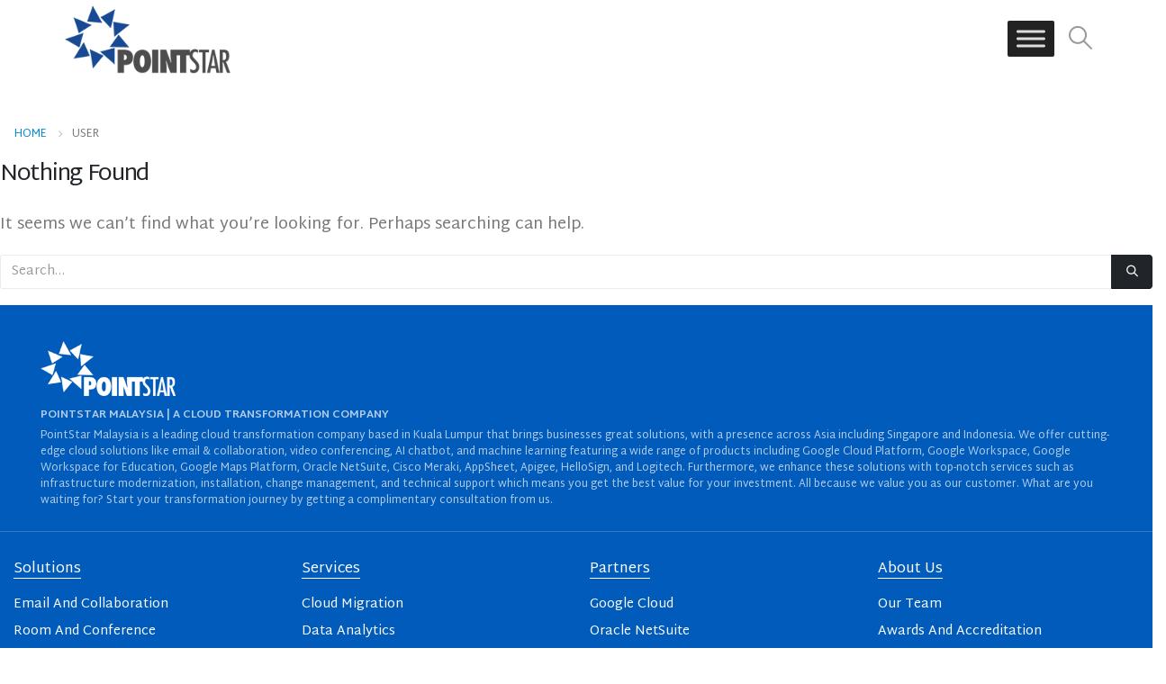

--- FILE ---
content_type: text/html; charset=UTF-8
request_url: https://www.pointstar.com.my/author/user/
body_size: 24919
content:
	<!DOCTYPE html>
	<html class=""  lang="en-US">
	<head>
		<meta http-equiv="X-UA-Compatible" content="IE=edge" />
		<meta http-equiv="Content-Type" content="text/html; charset=UTF-8" />
		<meta name="viewport" content="width=device-width, initial-scale=1, minimum-scale=1" />

		<link rel="profile" href="https://gmpg.org/xfn/11" />
		<link rel="pingback" href="https://www.pointstar.com.my/xmlrpc.php" />
		<meta name='robots' content='noindex, follow' />
	<style>img:is([sizes="auto" i], [sizes^="auto," i]) { contain-intrinsic-size: 3000px 1500px }</style>
	
<!-- Google Tag Manager for WordPress by gtm4wp.com -->
<script data-cfasync="false" data-pagespeed-no-defer>
	var gtm4wp_datalayer_name = "dataLayer";
	var dataLayer = dataLayer || [];
</script>
<!-- End Google Tag Manager for WordPress by gtm4wp.com -->
	<!-- This site is optimized with the Yoast SEO Premium plugin v24.7 (Yoast SEO v26.7) - https://yoast.com/wordpress/plugins/seo/ -->
	<title>user, Author at PointStar Malaysia</title>
	<meta property="og:locale" content="en_US" />
	<meta property="og:type" content="profile" />
	<meta property="og:title" content="user, Author at PointStar Malaysia" />
	<meta property="og:site_name" content="PointStar Malaysia" />
	<meta name="twitter:card" content="summary_large_image" />
	<!-- / Yoast SEO Premium plugin. -->


<link rel='dns-prefetch' href='//fonts.googleapis.com' />
<link rel="alternate" type="application/rss+xml" title="PointStar Malaysia &raquo; Feed" href="https://www.pointstar.com.my/feed/" />
<link rel="alternate" type="application/rss+xml" title="PointStar Malaysia &raquo; Comments Feed" href="https://www.pointstar.com.my/comments/feed/" />
<link rel="alternate" type="text/calendar" title="PointStar Malaysia &raquo; iCal Feed" href="https://www.pointstar.com.my/events/?ical=1" />
<link rel="alternate" type="application/rss+xml" title="PointStar Malaysia &raquo; Posts by user Feed" href="https://www.pointstar.com.my/author/user/feed/" />
		<style>
			.lazyload,
			.lazyloading {
				max-width: 100%;
			}
		</style>
				<link rel="shortcut icon" href="//www.pointstar.com.my/wp-content/uploads/2021/07/ps-favicon-e1625802788789.png" type="image/x-icon" />
				<link rel="apple-touch-icon" href="//www.pointstar.com.my/wp-content/uploads/2021/07/ps-favicon-60.png" />
				<link rel="apple-touch-icon" sizes="120x120" href="//www.pointstar.com.my/wp-content/uploads/2021/07/ps-favicon-120.png" />
				<link rel="apple-touch-icon" sizes="76x76" href="//www.pointstar.com.my/wp-content/uploads/2021/07/ps-favicon-76.png" />
				<link rel="apple-touch-icon" sizes="152x152" href="//www.pointstar.com.my/wp-content/uploads/2021/07/ps-favicon-152.png" />
		<script>
window._wpemojiSettings = {"baseUrl":"https:\/\/s.w.org\/images\/core\/emoji\/16.0.1\/72x72\/","ext":".png","svgUrl":"https:\/\/s.w.org\/images\/core\/emoji\/16.0.1\/svg\/","svgExt":".svg","source":{"concatemoji":"https:\/\/www.pointstar.com.my\/wp-includes\/js\/wp-emoji-release.min.js?ver=6.8.3"}};
/*! This file is auto-generated */
!function(s,n){var o,i,e;function c(e){try{var t={supportTests:e,timestamp:(new Date).valueOf()};sessionStorage.setItem(o,JSON.stringify(t))}catch(e){}}function p(e,t,n){e.clearRect(0,0,e.canvas.width,e.canvas.height),e.fillText(t,0,0);var t=new Uint32Array(e.getImageData(0,0,e.canvas.width,e.canvas.height).data),a=(e.clearRect(0,0,e.canvas.width,e.canvas.height),e.fillText(n,0,0),new Uint32Array(e.getImageData(0,0,e.canvas.width,e.canvas.height).data));return t.every(function(e,t){return e===a[t]})}function u(e,t){e.clearRect(0,0,e.canvas.width,e.canvas.height),e.fillText(t,0,0);for(var n=e.getImageData(16,16,1,1),a=0;a<n.data.length;a++)if(0!==n.data[a])return!1;return!0}function f(e,t,n,a){switch(t){case"flag":return n(e,"\ud83c\udff3\ufe0f\u200d\u26a7\ufe0f","\ud83c\udff3\ufe0f\u200b\u26a7\ufe0f")?!1:!n(e,"\ud83c\udde8\ud83c\uddf6","\ud83c\udde8\u200b\ud83c\uddf6")&&!n(e,"\ud83c\udff4\udb40\udc67\udb40\udc62\udb40\udc65\udb40\udc6e\udb40\udc67\udb40\udc7f","\ud83c\udff4\u200b\udb40\udc67\u200b\udb40\udc62\u200b\udb40\udc65\u200b\udb40\udc6e\u200b\udb40\udc67\u200b\udb40\udc7f");case"emoji":return!a(e,"\ud83e\udedf")}return!1}function g(e,t,n,a){var r="undefined"!=typeof WorkerGlobalScope&&self instanceof WorkerGlobalScope?new OffscreenCanvas(300,150):s.createElement("canvas"),o=r.getContext("2d",{willReadFrequently:!0}),i=(o.textBaseline="top",o.font="600 32px Arial",{});return e.forEach(function(e){i[e]=t(o,e,n,a)}),i}function t(e){var t=s.createElement("script");t.src=e,t.defer=!0,s.head.appendChild(t)}"undefined"!=typeof Promise&&(o="wpEmojiSettingsSupports",i=["flag","emoji"],n.supports={everything:!0,everythingExceptFlag:!0},e=new Promise(function(e){s.addEventListener("DOMContentLoaded",e,{once:!0})}),new Promise(function(t){var n=function(){try{var e=JSON.parse(sessionStorage.getItem(o));if("object"==typeof e&&"number"==typeof e.timestamp&&(new Date).valueOf()<e.timestamp+604800&&"object"==typeof e.supportTests)return e.supportTests}catch(e){}return null}();if(!n){if("undefined"!=typeof Worker&&"undefined"!=typeof OffscreenCanvas&&"undefined"!=typeof URL&&URL.createObjectURL&&"undefined"!=typeof Blob)try{var e="postMessage("+g.toString()+"("+[JSON.stringify(i),f.toString(),p.toString(),u.toString()].join(",")+"));",a=new Blob([e],{type:"text/javascript"}),r=new Worker(URL.createObjectURL(a),{name:"wpTestEmojiSupports"});return void(r.onmessage=function(e){c(n=e.data),r.terminate(),t(n)})}catch(e){}c(n=g(i,f,p,u))}t(n)}).then(function(e){for(var t in e)n.supports[t]=e[t],n.supports.everything=n.supports.everything&&n.supports[t],"flag"!==t&&(n.supports.everythingExceptFlag=n.supports.everythingExceptFlag&&n.supports[t]);n.supports.everythingExceptFlag=n.supports.everythingExceptFlag&&!n.supports.flag,n.DOMReady=!1,n.readyCallback=function(){n.DOMReady=!0}}).then(function(){return e}).then(function(){var e;n.supports.everything||(n.readyCallback(),(e=n.source||{}).concatemoji?t(e.concatemoji):e.wpemoji&&e.twemoji&&(t(e.twemoji),t(e.wpemoji)))}))}((window,document),window._wpemojiSettings);
</script>
<link rel='stylesheet' id='premium-addons-css' href='https://www.pointstar.com.my/wp-content/plugins/premium-addons-for-elementor/assets/frontend/min-css/premium-addons.min.css?ver=4.11.46' media='all' />
<style id='wp-emoji-styles-inline-css'>

	img.wp-smiley, img.emoji {
		display: inline !important;
		border: none !important;
		box-shadow: none !important;
		height: 1em !important;
		width: 1em !important;
		margin: 0 0.07em !important;
		vertical-align: -0.1em !important;
		background: none !important;
		padding: 0 !important;
	}
</style>
<link rel='stylesheet' id='wp-block-library-css' href='https://www.pointstar.com.my/wp-includes/css/dist/block-library/style.min.css?ver=6.8.3' media='all' />
<style id='wp-block-library-theme-inline-css'>
.wp-block-audio :where(figcaption){color:#555;font-size:13px;text-align:center}.is-dark-theme .wp-block-audio :where(figcaption){color:#ffffffa6}.wp-block-audio{margin:0 0 1em}.wp-block-code{border:1px solid #ccc;border-radius:4px;font-family:Menlo,Consolas,monaco,monospace;padding:.8em 1em}.wp-block-embed :where(figcaption){color:#555;font-size:13px;text-align:center}.is-dark-theme .wp-block-embed :where(figcaption){color:#ffffffa6}.wp-block-embed{margin:0 0 1em}.blocks-gallery-caption{color:#555;font-size:13px;text-align:center}.is-dark-theme .blocks-gallery-caption{color:#ffffffa6}:root :where(.wp-block-image figcaption){color:#555;font-size:13px;text-align:center}.is-dark-theme :root :where(.wp-block-image figcaption){color:#ffffffa6}.wp-block-image{margin:0 0 1em}.wp-block-pullquote{border-bottom:4px solid;border-top:4px solid;color:currentColor;margin-bottom:1.75em}.wp-block-pullquote cite,.wp-block-pullquote footer,.wp-block-pullquote__citation{color:currentColor;font-size:.8125em;font-style:normal;text-transform:uppercase}.wp-block-quote{border-left:.25em solid;margin:0 0 1.75em;padding-left:1em}.wp-block-quote cite,.wp-block-quote footer{color:currentColor;font-size:.8125em;font-style:normal;position:relative}.wp-block-quote:where(.has-text-align-right){border-left:none;border-right:.25em solid;padding-left:0;padding-right:1em}.wp-block-quote:where(.has-text-align-center){border:none;padding-left:0}.wp-block-quote.is-large,.wp-block-quote.is-style-large,.wp-block-quote:where(.is-style-plain){border:none}.wp-block-search .wp-block-search__label{font-weight:700}.wp-block-search__button{border:1px solid #ccc;padding:.375em .625em}:where(.wp-block-group.has-background){padding:1.25em 2.375em}.wp-block-separator.has-css-opacity{opacity:.4}.wp-block-separator{border:none;border-bottom:2px solid;margin-left:auto;margin-right:auto}.wp-block-separator.has-alpha-channel-opacity{opacity:1}.wp-block-separator:not(.is-style-wide):not(.is-style-dots){width:100px}.wp-block-separator.has-background:not(.is-style-dots){border-bottom:none;height:1px}.wp-block-separator.has-background:not(.is-style-wide):not(.is-style-dots){height:2px}.wp-block-table{margin:0 0 1em}.wp-block-table td,.wp-block-table th{word-break:normal}.wp-block-table :where(figcaption){color:#555;font-size:13px;text-align:center}.is-dark-theme .wp-block-table :where(figcaption){color:#ffffffa6}.wp-block-video :where(figcaption){color:#555;font-size:13px;text-align:center}.is-dark-theme .wp-block-video :where(figcaption){color:#ffffffa6}.wp-block-video{margin:0 0 1em}:root :where(.wp-block-template-part.has-background){margin-bottom:0;margin-top:0;padding:1.25em 2.375em}
</style>
<style id='classic-theme-styles-inline-css'>
/*! This file is auto-generated */
.wp-block-button__link{color:#fff;background-color:#32373c;border-radius:9999px;box-shadow:none;text-decoration:none;padding:calc(.667em + 2px) calc(1.333em + 2px);font-size:1.125em}.wp-block-file__button{background:#32373c;color:#fff;text-decoration:none}
</style>
<style id='global-styles-inline-css'>
:root{--wp--preset--aspect-ratio--square: 1;--wp--preset--aspect-ratio--4-3: 4/3;--wp--preset--aspect-ratio--3-4: 3/4;--wp--preset--aspect-ratio--3-2: 3/2;--wp--preset--aspect-ratio--2-3: 2/3;--wp--preset--aspect-ratio--16-9: 16/9;--wp--preset--aspect-ratio--9-16: 9/16;--wp--preset--color--black: #000000;--wp--preset--color--cyan-bluish-gray: #abb8c3;--wp--preset--color--white: #ffffff;--wp--preset--color--pale-pink: #f78da7;--wp--preset--color--vivid-red: #cf2e2e;--wp--preset--color--luminous-vivid-orange: #ff6900;--wp--preset--color--luminous-vivid-amber: #fcb900;--wp--preset--color--light-green-cyan: #7bdcb5;--wp--preset--color--vivid-green-cyan: #00d084;--wp--preset--color--pale-cyan-blue: #8ed1fc;--wp--preset--color--vivid-cyan-blue: #0693e3;--wp--preset--color--vivid-purple: #9b51e0;--wp--preset--color--primary: var(--porto-primary-color);--wp--preset--color--secondary: var(--porto-secondary-color);--wp--preset--color--tertiary: var(--porto-tertiary-color);--wp--preset--color--quaternary: var(--porto-quaternary-color);--wp--preset--color--dark: var(--porto-dark-color);--wp--preset--color--light: var(--porto-light-color);--wp--preset--color--primary-hover: var(--porto-primary-light-5);--wp--preset--gradient--vivid-cyan-blue-to-vivid-purple: linear-gradient(135deg,rgba(6,147,227,1) 0%,rgb(155,81,224) 100%);--wp--preset--gradient--light-green-cyan-to-vivid-green-cyan: linear-gradient(135deg,rgb(122,220,180) 0%,rgb(0,208,130) 100%);--wp--preset--gradient--luminous-vivid-amber-to-luminous-vivid-orange: linear-gradient(135deg,rgba(252,185,0,1) 0%,rgba(255,105,0,1) 100%);--wp--preset--gradient--luminous-vivid-orange-to-vivid-red: linear-gradient(135deg,rgba(255,105,0,1) 0%,rgb(207,46,46) 100%);--wp--preset--gradient--very-light-gray-to-cyan-bluish-gray: linear-gradient(135deg,rgb(238,238,238) 0%,rgb(169,184,195) 100%);--wp--preset--gradient--cool-to-warm-spectrum: linear-gradient(135deg,rgb(74,234,220) 0%,rgb(151,120,209) 20%,rgb(207,42,186) 40%,rgb(238,44,130) 60%,rgb(251,105,98) 80%,rgb(254,248,76) 100%);--wp--preset--gradient--blush-light-purple: linear-gradient(135deg,rgb(255,206,236) 0%,rgb(152,150,240) 100%);--wp--preset--gradient--blush-bordeaux: linear-gradient(135deg,rgb(254,205,165) 0%,rgb(254,45,45) 50%,rgb(107,0,62) 100%);--wp--preset--gradient--luminous-dusk: linear-gradient(135deg,rgb(255,203,112) 0%,rgb(199,81,192) 50%,rgb(65,88,208) 100%);--wp--preset--gradient--pale-ocean: linear-gradient(135deg,rgb(255,245,203) 0%,rgb(182,227,212) 50%,rgb(51,167,181) 100%);--wp--preset--gradient--electric-grass: linear-gradient(135deg,rgb(202,248,128) 0%,rgb(113,206,126) 100%);--wp--preset--gradient--midnight: linear-gradient(135deg,rgb(2,3,129) 0%,rgb(40,116,252) 100%);--wp--preset--font-size--small: 13px;--wp--preset--font-size--medium: 20px;--wp--preset--font-size--large: 36px;--wp--preset--font-size--x-large: 42px;--wp--preset--spacing--20: 0.44rem;--wp--preset--spacing--30: 0.67rem;--wp--preset--spacing--40: 1rem;--wp--preset--spacing--50: 1.5rem;--wp--preset--spacing--60: 2.25rem;--wp--preset--spacing--70: 3.38rem;--wp--preset--spacing--80: 5.06rem;--wp--preset--shadow--natural: 6px 6px 9px rgba(0, 0, 0, 0.2);--wp--preset--shadow--deep: 12px 12px 50px rgba(0, 0, 0, 0.4);--wp--preset--shadow--sharp: 6px 6px 0px rgba(0, 0, 0, 0.2);--wp--preset--shadow--outlined: 6px 6px 0px -3px rgba(255, 255, 255, 1), 6px 6px rgba(0, 0, 0, 1);--wp--preset--shadow--crisp: 6px 6px 0px rgba(0, 0, 0, 1);}:where(.is-layout-flex){gap: 0.5em;}:where(.is-layout-grid){gap: 0.5em;}body .is-layout-flex{display: flex;}.is-layout-flex{flex-wrap: wrap;align-items: center;}.is-layout-flex > :is(*, div){margin: 0;}body .is-layout-grid{display: grid;}.is-layout-grid > :is(*, div){margin: 0;}:where(.wp-block-columns.is-layout-flex){gap: 2em;}:where(.wp-block-columns.is-layout-grid){gap: 2em;}:where(.wp-block-post-template.is-layout-flex){gap: 1.25em;}:where(.wp-block-post-template.is-layout-grid){gap: 1.25em;}.has-black-color{color: var(--wp--preset--color--black) !important;}.has-cyan-bluish-gray-color{color: var(--wp--preset--color--cyan-bluish-gray) !important;}.has-white-color{color: var(--wp--preset--color--white) !important;}.has-pale-pink-color{color: var(--wp--preset--color--pale-pink) !important;}.has-vivid-red-color{color: var(--wp--preset--color--vivid-red) !important;}.has-luminous-vivid-orange-color{color: var(--wp--preset--color--luminous-vivid-orange) !important;}.has-luminous-vivid-amber-color{color: var(--wp--preset--color--luminous-vivid-amber) !important;}.has-light-green-cyan-color{color: var(--wp--preset--color--light-green-cyan) !important;}.has-vivid-green-cyan-color{color: var(--wp--preset--color--vivid-green-cyan) !important;}.has-pale-cyan-blue-color{color: var(--wp--preset--color--pale-cyan-blue) !important;}.has-vivid-cyan-blue-color{color: var(--wp--preset--color--vivid-cyan-blue) !important;}.has-vivid-purple-color{color: var(--wp--preset--color--vivid-purple) !important;}.has-black-background-color{background-color: var(--wp--preset--color--black) !important;}.has-cyan-bluish-gray-background-color{background-color: var(--wp--preset--color--cyan-bluish-gray) !important;}.has-white-background-color{background-color: var(--wp--preset--color--white) !important;}.has-pale-pink-background-color{background-color: var(--wp--preset--color--pale-pink) !important;}.has-vivid-red-background-color{background-color: var(--wp--preset--color--vivid-red) !important;}.has-luminous-vivid-orange-background-color{background-color: var(--wp--preset--color--luminous-vivid-orange) !important;}.has-luminous-vivid-amber-background-color{background-color: var(--wp--preset--color--luminous-vivid-amber) !important;}.has-light-green-cyan-background-color{background-color: var(--wp--preset--color--light-green-cyan) !important;}.has-vivid-green-cyan-background-color{background-color: var(--wp--preset--color--vivid-green-cyan) !important;}.has-pale-cyan-blue-background-color{background-color: var(--wp--preset--color--pale-cyan-blue) !important;}.has-vivid-cyan-blue-background-color{background-color: var(--wp--preset--color--vivid-cyan-blue) !important;}.has-vivid-purple-background-color{background-color: var(--wp--preset--color--vivid-purple) !important;}.has-black-border-color{border-color: var(--wp--preset--color--black) !important;}.has-cyan-bluish-gray-border-color{border-color: var(--wp--preset--color--cyan-bluish-gray) !important;}.has-white-border-color{border-color: var(--wp--preset--color--white) !important;}.has-pale-pink-border-color{border-color: var(--wp--preset--color--pale-pink) !important;}.has-vivid-red-border-color{border-color: var(--wp--preset--color--vivid-red) !important;}.has-luminous-vivid-orange-border-color{border-color: var(--wp--preset--color--luminous-vivid-orange) !important;}.has-luminous-vivid-amber-border-color{border-color: var(--wp--preset--color--luminous-vivid-amber) !important;}.has-light-green-cyan-border-color{border-color: var(--wp--preset--color--light-green-cyan) !important;}.has-vivid-green-cyan-border-color{border-color: var(--wp--preset--color--vivid-green-cyan) !important;}.has-pale-cyan-blue-border-color{border-color: var(--wp--preset--color--pale-cyan-blue) !important;}.has-vivid-cyan-blue-border-color{border-color: var(--wp--preset--color--vivid-cyan-blue) !important;}.has-vivid-purple-border-color{border-color: var(--wp--preset--color--vivid-purple) !important;}.has-vivid-cyan-blue-to-vivid-purple-gradient-background{background: var(--wp--preset--gradient--vivid-cyan-blue-to-vivid-purple) !important;}.has-light-green-cyan-to-vivid-green-cyan-gradient-background{background: var(--wp--preset--gradient--light-green-cyan-to-vivid-green-cyan) !important;}.has-luminous-vivid-amber-to-luminous-vivid-orange-gradient-background{background: var(--wp--preset--gradient--luminous-vivid-amber-to-luminous-vivid-orange) !important;}.has-luminous-vivid-orange-to-vivid-red-gradient-background{background: var(--wp--preset--gradient--luminous-vivid-orange-to-vivid-red) !important;}.has-very-light-gray-to-cyan-bluish-gray-gradient-background{background: var(--wp--preset--gradient--very-light-gray-to-cyan-bluish-gray) !important;}.has-cool-to-warm-spectrum-gradient-background{background: var(--wp--preset--gradient--cool-to-warm-spectrum) !important;}.has-blush-light-purple-gradient-background{background: var(--wp--preset--gradient--blush-light-purple) !important;}.has-blush-bordeaux-gradient-background{background: var(--wp--preset--gradient--blush-bordeaux) !important;}.has-luminous-dusk-gradient-background{background: var(--wp--preset--gradient--luminous-dusk) !important;}.has-pale-ocean-gradient-background{background: var(--wp--preset--gradient--pale-ocean) !important;}.has-electric-grass-gradient-background{background: var(--wp--preset--gradient--electric-grass) !important;}.has-midnight-gradient-background{background: var(--wp--preset--gradient--midnight) !important;}.has-small-font-size{font-size: var(--wp--preset--font-size--small) !important;}.has-medium-font-size{font-size: var(--wp--preset--font-size--medium) !important;}.has-large-font-size{font-size: var(--wp--preset--font-size--large) !important;}.has-x-large-font-size{font-size: var(--wp--preset--font-size--x-large) !important;}
:where(.wp-block-post-template.is-layout-flex){gap: 1.25em;}:where(.wp-block-post-template.is-layout-grid){gap: 1.25em;}
:where(.wp-block-columns.is-layout-flex){gap: 2em;}:where(.wp-block-columns.is-layout-grid){gap: 2em;}
:root :where(.wp-block-pullquote){font-size: 1.5em;line-height: 1.6;}
</style>
<link rel='stylesheet' id='contact-form-7-css' href='https://www.pointstar.com.my/wp-content/plugins/contact-form-7/includes/css/styles.css?ver=6.1.3' media='all' />
<link rel='stylesheet' id='pafe-extension-style-free-css' href='https://www.pointstar.com.my/wp-content/plugins/piotnet-addons-for-elementor/assets/css/minify/extension.min.css?ver=2.4.36' media='all' />
<link rel='stylesheet' id='siq_icon_css-css' href='https://www.pointstar.com.my/wp-content/plugins/searchiq/assets/5.1/css/frontend/icon-moon.css?ver=1768635228' media='all' />
<link rel='stylesheet' id='siq_front_css-css' href='https://www.pointstar.com.my/wp-content/plugins/searchiq/assets/5.1/css/frontend/stylesheet.css?ver=1768635228' media='all' />
<link rel='stylesheet' id='tribe-events-v2-single-skeleton-css' href='https://www.pointstar.com.my/wp-content/plugins/the-events-calendar/build/css/tribe-events-single-skeleton.css?ver=6.15.11' media='all' />
<link rel='stylesheet' id='tribe-events-v2-single-skeleton-full-css' href='https://www.pointstar.com.my/wp-content/plugins/the-events-calendar/build/css/tribe-events-single-full.css?ver=6.15.11' media='all' />
<link rel='stylesheet' id='tec-events-elementor-widgets-base-styles-css' href='https://www.pointstar.com.my/wp-content/plugins/the-events-calendar/build/css/integrations/plugins/elementor/widgets/widget-base.css?ver=6.15.11' media='all' />
<link rel='stylesheet' id='megamenu-css' href='https://www.pointstar.com.my/wp-content/uploads/maxmegamenu/style.css?ver=7ed8d3' media='all' />
<link rel='stylesheet' id='dashicons-css' href='https://www.pointstar.com.my/wp-includes/css/dashicons.min.css?ver=6.8.3' media='all' />
<link rel='stylesheet' id='megamenu-genericons-css' href='https://www.pointstar.com.my/wp-content/plugins/megamenu-pro/icons/genericons/genericons/genericons.css?ver=2.4.4' media='all' />
<link rel='stylesheet' id='megamenu-fontawesome-css' href='https://www.pointstar.com.my/wp-content/plugins/megamenu-pro/icons/fontawesome/css/font-awesome.min.css?ver=2.4.4' media='all' />
<link rel='stylesheet' id='megamenu-fontawesome5-css' href='https://www.pointstar.com.my/wp-content/plugins/megamenu-pro/icons/fontawesome5/css/all.min.css?ver=2.4.4' media='all' />
<link rel='stylesheet' id='megamenu-fontawesome6-css' href='https://www.pointstar.com.my/wp-content/plugins/megamenu-pro/icons/fontawesome6/css/all.min.css?ver=2.4.4' media='all' />
<link rel='stylesheet' id='tablepress-default-css' href='https://www.pointstar.com.my/wp-content/plugins/tablepress/css/build/default.css?ver=3.2.5' media='all' />
<link rel='stylesheet' id='jquery-lazyloadxt-spinner-css-css' href='//www.pointstar.com.my/wp-content/plugins/a3-lazy-load/assets/css/jquery.lazyloadxt.spinner.css?ver=6.8.3' media='all' />
<link rel='stylesheet' id='ekit-widget-styles-css' href='https://www.pointstar.com.my/wp-content/plugins/elementskit-lite/widgets/init/assets/css/widget-styles.css?ver=3.7.5' media='all' />
<link rel='stylesheet' id='ekit-responsive-css' href='https://www.pointstar.com.my/wp-content/plugins/elementskit-lite/widgets/init/assets/css/responsive.css?ver=3.7.5' media='all' />
<link rel='stylesheet' id='elementor-frontend-css' href='https://www.pointstar.com.my/wp-content/uploads/elementor/css/custom-frontend.min.css?ver=1767799394' media='all' />
<link rel='stylesheet' id='eael-general-css' href='https://www.pointstar.com.my/wp-content/plugins/essential-addons-for-elementor-lite/assets/front-end/css/view/general.min.css?ver=6.4.0' media='all' />
<link rel='stylesheet' id='porto-css-vars-css' href='https://www.pointstar.com.my/wp-content/uploads/porto_styles/theme_css_vars.css?ver=7.7.1' media='all' />
<link rel='stylesheet' id='porto-google-fonts-css' href='//fonts.googleapis.com/css?family=Martel+Sans%3A400%2C500%2C600%2C700%2C800%7CShadows+Into+Light%3A400%2C700%7CPlayfair+Display%3A400%2C700%7COpen+Sans%3A400%2C600%2C700&#038;ver=6.8.3' media='all' />
<link rel='stylesheet' id='bootstrap-css' href='https://www.pointstar.com.my/wp-content/uploads/porto_styles/bootstrap.css?ver=7.7.1' media='all' />
<link rel='stylesheet' id='porto-plugins-css' href='https://www.pointstar.com.my/wp-content/themes/porto/css/plugins.css?ver=7.7.1' media='all' />
<link rel='stylesheet' id='porto-theme-css' href='https://www.pointstar.com.my/wp-content/themes/porto/css/theme.css?ver=7.7.1' media='all' />
<link rel='stylesheet' id='porto-widget-text-css' href='https://www.pointstar.com.my/wp-content/themes/porto/css/part/widget-text.css?ver=7.7.1' media='all' />
<link rel='stylesheet' id='porto-widget-follow-us-css' href='https://www.pointstar.com.my/wp-content/themes/porto/css/part/widget-follow-us.css?ver=7.7.1' media='all' />
<link rel='stylesheet' id='porto-blog-legacy-css' href='https://www.pointstar.com.my/wp-content/themes/porto/css/part/blog-legacy.css?ver=7.7.1' media='all' />
<link rel='stylesheet' id='porto-header-legacy-css' href='https://www.pointstar.com.my/wp-content/themes/porto/css/part/header-legacy.css?ver=7.7.1' media='all' />
<link rel='stylesheet' id='porto-footer-legacy-css' href='https://www.pointstar.com.my/wp-content/themes/porto/css/part/footer-legacy.css?ver=7.7.1' media='all' />
<link rel='stylesheet' id='porto-nav-panel-css' href='https://www.pointstar.com.my/wp-content/themes/porto/css/part/nav-panel.css?ver=7.7.1' media='all' />
<link rel='stylesheet' id='porto-revslider-css' href='https://www.pointstar.com.my/wp-content/themes/porto/css/part/revslider.css?ver=7.7.1' media='all' />
<link rel='stylesheet' id='porto-media-mobile-sidebar-css' href='https://www.pointstar.com.my/wp-content/themes/porto/css/part/media-mobile-sidebar.css?ver=7.7.1' media='(max-width:991px)' />
<link rel='stylesheet' id='porto-shortcodes-css' href='https://www.pointstar.com.my/wp-content/uploads/porto_styles/shortcodes.css?ver=7.7.1' media='all' />
<link rel='stylesheet' id='porto-theme-elementor-css' href='https://www.pointstar.com.my/wp-content/themes/porto/css/theme_elementor.css?ver=7.7.1' media='all' />
<link rel='stylesheet' id='porto-theme-radius-css' href='https://www.pointstar.com.my/wp-content/themes/porto/css/theme_radius.css?ver=7.7.1' media='all' />
<link rel='stylesheet' id='porto-dynamic-style-css' href='https://www.pointstar.com.my/wp-content/uploads/porto_styles/dynamic_style.css?ver=7.7.1' media='all' />
<link rel='stylesheet' id='porto-type-builder-css' href='https://www.pointstar.com.my/wp-content/plugins/porto-functionality/builders/assets/type-builder.css?ver=3.7.1' media='all' />
<link rel='stylesheet' id='porto-style-css' href='https://www.pointstar.com.my/wp-content/themes/porto/style.css?ver=7.7.1' media='all' />
<style id='porto-style-inline-css'>
.side-header-narrow-bar-logo{max-width:200px}@media (min-width:992px){}.page-top .page-title-wrap{line-height:0}.page-top .page-title{font-size:2em;font-weight:700}.page-top ul.breadcrumb > li .delimiter{opacity:.5}.page-top .page-sub-title{font-size:21px;font-weight:400}.page-top{background-color:#ffffff;padding:0;padding-left:1rem}.container.hide-title{padding-bottom:0.3125rem}.main-content{padding-bottom:0}.main-content,.left-sidebar,.right-sidebar{padding-top:20px}.mega-menu-main_menu-mobile-open .header-left{display:none !important}.mega-menu-main_menu-mobile-open .header-right{display:block !important;width:100%}.mega-description-group{width:82%;margin-top:5px}.mega-has-icon .mega-menu-link .mega-menu-description{min-height:54px;font-style:normal !important;font-size:12px !important;margin-bottom:10px !important}.mega-has-icon .mega-menu-link:hover .mega-menu-description{font-style:normal !important;color:#495057 !important}.mega-has-icon > a.mega-menu-link:before{font-size:24px !important;margin-right:10px !important;color:#2f5cbb !important}.premium-video-box-video-container video{background-color:#fff}div[id*='ajaxsearchliteres'].wpdreams_asl_results .results div.asl_image{background-size:contain !important;box-shadow:0 0 2px 1px rgb(0 0 0 / 20%);border-radius:4px;margin:0 15px 0 0}div.asl_r .results .item .asl_content{padding:10px 5px}div.asl_r .results .item .asl_content h3 a{font-size:18px;font-weight:600}div.asl_r .results .item .asl_content h3 a:hover{font-size:18px;font-weight:600}div.asl_r .results .item .asl_content .asl_desc{font-size:16px;margin-top:10px}div.asl_r.asl_w.vertical .results .item::after{display:none}.siq-searchResultItems > li:first-child{display:none !important}.siq_ajax_search.siq_searchBox{border-radius:50px}.siq-show-result{padding-top:15px !important}.siq-single-result{padding:30px 15px !important}.sr-R-author{display:none !important}.srch-res-info .sr-R-link{margin-top:10px}.sr-R-cont > div{line-height:1.5 !important;white-space:normal !important;display:-webkit-box !important;-webkit-line-clamp:3;-webkit-box-orient:vertical}.siq-powered-by{display:none !important}#home{min-height:643px}body.home article.has-post-thumbnail .page-image.single{height:0 !important;overflow:hidden !important}.pc-position-static{position:static !important}.custom-svg-style-1{background-color:#ffffff;position:absolute;top:0;width:100vw;height:100%;left:50%;-webkit-transform:translate3d(-50%,0,0);transform:translate3d(-50%,0,0)}.btn-style-1 > .btn,.btn.btn-style-1{font-size:1.2em;padding:.75rem 2.4rem;font-weight:600}.text-color-primary > .btn{color:inherit}.custom-form-style-1 .form-control{border-radius:0;padding:0.9rem 1.5rem;height:2.95rem;color:#495057}.custom-form-style-1 .btn{height:2.95rem}.custom-form-style-1-rounded{border-radius:4px}.custom-form-style-1-rounded .form-control{border-radius:3em}.custom-form-style-1 .form-control::-webkit-input-placeholder{color:#536f78;font-weight:600}.custom-form-style-1 .form-control::placeholder{color:#536f78;font-weight:600}.custom-image-position-1{position:absolute !important;top:0;right:100%;min-width:250px;height:100%}.porto-ibanner{cursor:default}.porto-ibanner .porto-ibanner-desc{display:-ms-flexbox;display:flex;-ms-flex-align:center;align-items:center;-ms-flex-pack:center;justify-content:center}.open-video{font-size:0 !important}.open-video i{border-radius:35px;background:#fff;color:#212529;line-height:5em;width:5em;height:5em;font-size:14px}.img-post{max-height:450px;overflow:hidden}.pricing-table h3 strong{font-weight:600}.pricing-table .btn{border-radius:3em;font-size:1em;font-weight:600;text-transform:none;padding:.75rem 1.75rem}.pricing-table.pricing-table-classic .porto-price-box{border-radius:4px}.pricing-table.pricing-table-classic .plan h3{background:#08c;border-radius:4px 4px 0 0}.pricing-table.pricing-table-classic .plan h3 strong,.pricing-table-classic .most-popular .plan-price{background:none}.pricing-table-classic .most-popular .price{color:#fff}.testimonial.testimonial-with-quotes img{width:110px}.premium-person-list-item i{font-family:'Font Awesome 5 Brands'}.custom-pricing th{background:#96C442 !important;color:#fff;padding:30px 15px;font-size:24px;font-weight:400 !important;text-align:center;border-bottom:none !important}.custom-pricing th:first-child{background:white !important;color:#000}.custom-pricing td{text-align:center;border-top:none !important;padding:15px 10px}.custom-pricing td.column-1{text-align:left}.custom-pricing .row-2 .column-1{font-size:24px}.custom-pricing .btn{background:#96C442;color:#fff;border-radius:50px 50px 0 50px;text-transform:uppercase;font-size:18px;padding:8px 35px 6px}.error404 .elementor-invisible{visibility:visible !important}.error404 #searchform input{border-top-left-radius:25px;border-bottom-left-radius:25px;border:1px solid #005bbb;background:#fff;border-right:none}.error404 #searchform button{background:#fff;border-color:#005bbb;border-top-right-radius:25px;border-bottom-right-radius:25px;border-left:none}.error404 #searchform button i{color:#005bbb}.blog .elementor-post__excerpt{white-space:normal;display:-webkit-box;-webkit-line-clamp:3;-webkit-box-orient:vertical;text-overflow:ellipsis;overflow:hidden}article.post .post-item .read-more,.blog-posts article .btn{display:none}article.post .post-date,.post-grid .post-item .post-date{position:absolute;top:0;left:0;margin:0;padding:.7rem 1.2rem;width:auto;background:#fff;z-index:1}article.post .post-date .day{background:none;padding:0;color:#fff;font-size:1.7rem;line-height:1;font-weight:400}article.post .post-date .month{padding:0;font-size:.68rem;line-height:1.5;box-shadow:none}.post-grid .post-item,.single-post article,.blog-posts article{position:relative}.post-grid .thumb-info img,.post-grid .thumb-info .thumb-info-wrapper{border-radius:0}.post-grid .post-item h4,.single-post .entry-title{font-weight:600}.single-post .entry-title{color:#212529}.single-post .entry-content .elementor-text-editor h2{font-size:32px;line-height:1.2;margin:0 0 15px}.single-post .entry-content .elementor-text-editor h3{font-size:26px}.single-post .post{padding:0rem 0rem 3rem;background:none;box-shadow:none !important}.single-post .post .post-image{margin-bottom:1.5rem}.single-post .post .post-image .img-thumbnail img{max-width:676px;margin:0 auto}.single-post .post .post-content,.single-post article.post .post-share{max-width:676px;margin:0 auto}.single-post .post-meta{display:block;margin-bottom:1.2rem !important;font-weight:700;line-height:26px !important}.single-post .post-meta .day,.single-post .post-meta .month{display:none}.single-post .category-customer-stories .post-meta{display:none}.single-post .entry-title{font-size:38px;line-height:1.2;letter-spacing:.03em;margin:45px 0 25px}.single-post .entry-content{margin-top:1rem;margin-bottom:0;border-bottom:none}.single-post .entry-content > p:first-child:first-letter{float:left;line-height:72px;font-size:95px;color:#000;padding-top:0;padding-left:0;margin-right:7px;margin-top:10px;margin-bottom:-10px}.single-post .entry-content h3{font-size:28px}.single-post .entry-content .elementor-text-editor li{margin-bottom:8px;line-height:2em}.single-post .comment-respond{margin-bottom:0}.single-post .post-author{display:none;padding-bottom:3rem;border-bottom:1px solid rgba(0,0,0,.06)}.single-post .post-author img{max-width:80px;max-height:80px}.single-post .post .post-block h3,.single-post .post .comment-respond h3,.single-post .post-comments h4{margin-bottom:1rem;font-size:1.5em;font-weight:700;color:#183f72}.single-post .post .img-thumbnail + p{padding:.5rem 0}.single-post .post-author .name a{color:#212529}.single-post .comments>li{padding:10px 0 0 70px}.single-post .comment .img-thumbnail{margin-left:-70px}.single-post .comment .img-thumbnail img{max-width:48px}.single-post .comments .comment-block{position:relative;background:#f7f7f7;border-radius:5px;padding:20px 20px 30px}.single-post .comments .comment-arrow{display:block;border-bottom:12px solid transparent;border-right:12px solid #f7f7f7;border-top:12px solid transparent;left:-12px;top:12px}.single-post .comment-respond,.single-post .post-comments{max-width:676px;margin:30px auto 0}.single-post .comment-respond textarea,.single-post .comment-respond input{padding-top:.75rem;padding-bottom:.75rem;font-size:0.85rem;line-height:24px;border:0 !important;border-radius:4px}.comment-form .btn{border-radius:.25rem}.contact-info .porto-sicon-header + .porto-sicon-description{margin-top:0}.contact-info .porto-sicon-box{margin-bottom:0}.contact-info .porto-sicon-left{vertical-align:middle}.contact-info .porto-sicon-description,.contact-info .porto-sicon-header{float:none;width:auto}.team-member-title h3.elementor-icon-box-title{margin-bottom:10px}.team-member-title h3.elementor-icon-box-title a:hover{color:#305CCB;text-decoration:none}.mfp-content{max-width:600px}.customer-stories-item .elementor-cta__content{padding:20px}.customer-stories-item .elementor-cta__description{min-height:105px;margin-bottom:0 !important}.customer-stories-item .elementor-cta__button{padding:0}.customer-stories-item .elementor-cta{text-decoration:none}.customer-stories-item .elementor-cta__content{background:#fff}.story-list .col-md-4{padding:15px}.client-logo{max-width:65px;position:absolute;z-index:2;top:5px;right:7px;margin:0}.client-logo img{border-radius:50px}.customer-solutions .elementor-section-stretched{width:100% !important;left:0 !important}.page-not-found > .row > .col-lg-6.offset-lg-1{display:none}.page-not-found > .row > .col-lg-4{width:100%;max-width:100%;flex:100%}.broken_link,a.broken_link{text-decoration:none !important}.gedu-pricing .pafe-table{table-layout:fixed}.gedu-pricing th{padding:25px 15px !important}.gedu-pricing th,.gedu-pricing td{border-right:20px solid #fff;border-left:20px solid #fff}.gedu-pricing th:first-child{background:#E6F4EA !important}.gedu-pricing th:first-child .pafe-table-head-text{color:#67B346 !important}.gedu-pricing th:first-child,.gedu-pricing td:first-child{border-left:none}.gedu-pricing th:last-child{background:#4285F4 !important}.gedu-pricing th:last-child .pafe-table-head-text{color:#fff !important}.gedu-pricing th:last-child,.gedu-pricing td:last-child{border-right:none}.gedu-pricing tr:first-child td{padding-top:25px !important}.gedu-pricing td{padding:10px 0 10px 15px !important;vertical-align:top}.gedu-pricing td .btn-contact-green{font-size:16px;font-weight:700;text-decoration:none;color:#67B346;border-style:solid;border-color:#67B346;border-radius:20px 20px 0;padding:15px;margin:20px auto;display:block;width:calc(100% - 30px)}.gedu-pricing td .btn-contact-green:hover{border-color:#FFCC4D;color:#FFCC4D}.gedu-pricing td .fa{display:inline-block;float:left;height:100%;width:30px}.gedu-pricing td .pafe-table-body-content{margin-left:-30px;padding-left:30px;display:inline-block;float:left;width:calc(100% - 30px)}.elementor-widget:last-child{margin-bottom:20px}#tribe-events-footer{display:none}.tribe-events-single-section{display:none}.tribe-events .tribe-events-calendar-latest-past__event-featured-image{width:100%;object-fit:cover;object-position:left}.single-tribe_events .comment-respond{margin-bottom:60px}#report_quote .porto-sicon-box{margin-bottom:0}#request-form .elementor-heading-title{font-size:50px;font-weight:700}#request-form .elementor-text-editor{font-size:26px;color:#212529}#request-form form > p{width:50%;float:left}#request-form form label{width:calc(100% - 15px);font-size:13px;color:#33475b}#request-form form input,#request-form form select{width:100%;max-width:365px;border-color:#cbd6e2}#request-form form input[type=submit]{width:auto;max-width:none;font-size:14px;font-weight:700;line-height:12px;padding:12px 24px;border:none}#request-form form textarea{width:100%;max-width:830px;height:100px;border-color:#cbd6e2}#request-form form > p:nth-child(8),#request-form form > p:nth-child(9),#request-form form > p:nth-child(10),#request-form form > p:nth-child(11),#request-form form > p:nth-child(12){width:100%}#request-form form > p:nth-child(11){height:0;margin-bottom:0}.wpcf7-form.sent .wpcf7-response-output{background:white;display:flex;width:100%;margin:0}#header.sticky-header .searchform-popup{display:inline-block !important;margin-top:-1px}#header.header-loaded .header-main{padding-left:5%;padding-right:5%}#header .mobile-toggle{display:none}#footer a:hover{color:#FFD966}.footer-wrapper .container{max-width:100%;padding-left:calc(5% + 30px);padding-right:calc(5% + 30px)}#footer{border-top:solid 1px rgba(255,255,255,0.2)}#footer .footer-main > .container{padding-top:1.875rem;padding-bottom:0}.footer-top > .container{display:flex;padding-top:25px}.footer-top aside.widget_custom_html{margin:0;width:100%;display:block;padding-left:30px;padding-right:30px}.footer-top aside.widget_custom_html .footer-about{margin-bottom:0;padding-bottom:25px;color:#fff;font-size:12px;text-align:center}.footer-bottom .footer-left img{max-width:100%;display:block}#footer .footer-bottom{border-top:solid 1px rgba(255,255,255,0.2);padding:0}.footer-main > .container > .row > div:first-child{align-self:center}.footer-main > .container > .row > div:first-child img{width:100px}#footer .widget.contact-info i{color:#08c;margin-right:1rem}#footer .widget-title{font-size:1em;font-weight:500;letter-spacing:0;text-transform:none;margin-bottom:1rem;text-decoration:underline;text-underline-position:under}#footer .mb-1{font-size:.9em}#footer .widget_wysija_cont .wysija-input{background:#2c3b43;border-radius:0;height:48px;border:none}#footer .widget_wysija_cont .wysija-submit{height:48px;border-radius:0;padding:.75rem 1.5rem;font-size:.9em}#footer .footer-copyright{font-size:12px}#footer .footer-copyright a{color:#fff}#footer .footer-copyright a:hover{color:#a7c1f7}#footer .link-hover-style-2{color:#fff !important}#footer .link-hover-style-2:hover{text-decoration:underline !important}p.footer-about{margin-top:0;margin-bottom:30px;font-size:12px !important;line-height:1.5;color:#fff;opacity:0.7}p.footer-about strong{margin-bottom:-13px;margin-top:-10px;display:block}#topcontrol{bottom:40px !important;border-radius:4px !important}@media (max-width:576px){.container-fluid,.container-fluid .vc_section:not(.porto-inner-container),.footer-wrapper .container{padding-left:15px;padding-right:15px}}@media (max-width:768px){.col-6{max-width:50%}#header.sticky-header .logo{max-width:150px}#header.header-loaded .header-main{padding-left:0;padding-right:0}.header-row .header-right{flex-direction:row-reverse}.header-row .header-right .searchform-popup{margin-right:15px;margin-left:0;width:auto}.header-row .header-right .searchform-popup .search-toggle{font-size:26px !important;padding:10px 10px !important;width:auto !important;color:#333 !important}.blog-posts .elementor-post{display:block !important}.blog-posts .elementor-post .elementor-post__thumbnail__link{margin-bottom:25px}.single-post .post-content .entry-content *{text-align:left}}@media (max-width:992px){#header .header-main .header-left,#header .header-main .header-center,#header .header-main .header-right,.fixed-header #header .header-main .header-left,.fixed-header #header .header-main .header-right,.fixed-header #header .header-main .header-center,.header-builder-p .header-main{padding-bottom:0}}@media (max-width:1331px){#header .mega-menu-wrap > .mega-menu-horizontal > .mega-menu-item > .mega-sub-menu{max-height:450px !important;overflow-y:auto !important;overflow-x:hidden !important}}@media (min-width:576px){.col-sm-6{width:50% !important}}@media (min-width:768px){.col-md-3{width:25% !important}.col-md-4{width:33.333% !important}}@media (min-width:825px){.tribe-events .tribe-events-calendar-latest-past__event-featured-image{height:220px}}@media (min-width:992px){#header.header-loaded .header-main .container-fluid,.footer-wrapper .container,.container,.elementor-container{max-width:1280px;padding-left:0;padding-right:0;margin:0 auto}#footer #custom_html-6{margin-left:0 !important}.footer-top > .container,.footer-main > .container,.footer-bottom > .container{padding-left:15px;padding-right:15px}}@media (min-width:1280px){#mega-menu-main_menu > li.mega-menu-megamenu > ul.mega-sub-menu{padding-left:30px !important;padding-right:30px !important}#mega-menu-main_menu > li.mega-menu-megamenu > ul.mega-sub-menu > li.mega-menu-row{width:1280px !important;margin:0 auto !important;float:none !important}}
</style>
<link rel='stylesheet' id='styles-child-css' href='https://www.pointstar.com.my/wp-content/themes/ps-web-dev/style.css?ver=6.8.3' media='all' />
<link rel='stylesheet' id='bdt-uikit-css' href='https://www.pointstar.com.my/wp-content/plugins/bdthemes-prime-slider-lite/assets/css/bdt-uikit.css?ver=3.21.7' media='all' />
<link rel='stylesheet' id='prime-slider-site-css' href='https://www.pointstar.com.my/wp-content/plugins/bdthemes-prime-slider-lite/assets/css/prime-slider-site.css?ver=4.0.3' media='all' />
<script src="https://www.pointstar.com.my/wp-includes/js/jquery/jquery.min.js?ver=3.7.1" id="jquery-core-js"></script>
<script src="https://www.pointstar.com.my/wp-includes/js/jquery/jquery-migrate.min.js?ver=3.4.1" id="jquery-migrate-js"></script>
<script src="https://www.pointstar.com.my/wp-content/plugins/piotnet-addons-for-elementor/assets/js/minify/extension.min.js?ver=2.4.36" id="pafe-extension-free-js"></script>
<script src="https://www.pointstar.com.my/wp-content/plugins/bdthemes-prime-slider-lite/assets/js/bdt-uikit.min.js?ver=3.21.7" id="bdt-uikit-js"></script>
<link rel="https://api.w.org/" href="https://www.pointstar.com.my/wp-json/" /><link rel="alternate" title="JSON" type="application/json" href="https://www.pointstar.com.my/wp-json/wp/v2/users/5" /><link rel="EditURI" type="application/rsd+xml" title="RSD" href="https://www.pointstar.com.my/xmlrpc.php?rsd" />
<meta name="generator" content="WordPress 6.8.3" />
<style id="essential-blocks-global-styles">
            :root {
                --eb-global-primary-color: #101828;
--eb-global-secondary-color: #475467;
--eb-global-tertiary-color: #98A2B3;
--eb-global-text-color: #475467;
--eb-global-heading-color: #1D2939;
--eb-global-link-color: #444CE7;
--eb-global-background-color: #F9FAFB;
--eb-global-button-text-color: #FFFFFF;
--eb-global-button-background-color: #101828;
--eb-gradient-primary-color: linear-gradient(90deg, hsla(259, 84%, 78%, 1) 0%, hsla(206, 67%, 75%, 1) 100%);
--eb-gradient-secondary-color: linear-gradient(90deg, hsla(18, 76%, 85%, 1) 0%, hsla(203, 69%, 84%, 1) 100%);
--eb-gradient-tertiary-color: linear-gradient(90deg, hsla(248, 21%, 15%, 1) 0%, hsla(250, 14%, 61%, 1) 100%);
--eb-gradient-background-color: linear-gradient(90deg, rgb(250, 250, 250) 0%, rgb(233, 233, 233) 49%, rgb(244, 243, 243) 100%);

                --eb-tablet-breakpoint: 1024px;
--eb-mobile-breakpoint: 767px;

            }
            
            
        </style><meta name="facebook-domain-verification" content="t8zectewb71g5qq8f1qeq0vcnklxlx" />
<meta name="google-site-verification" content="KVVxVxmndPHMnZMqZPesmulxnjDRYxypXUQLs_ucmWw" />

<!--Start of Tawk.to Script-->
<script type="text/javascript">
var Tawk_API=Tawk_API||{}, Tawk_LoadStart=new Date();
(function(){
var s1=document.createElement("script"),s0=document.getElementsByTagName("script")[0];
s1.async=true;
s1.src='https://embed.tawk.to/6535d3bef2439e1631e72ea0/1hdd4690n';
s1.charset='UTF-8';
s1.setAttribute('crossorigin','*');
s0.parentNode.insertBefore(s1,s0);
})();
</script>
<!--End of Tawk.to Script-->

<script type="text/javascript">
// Ensure the Tawk_API object exists
window.Tawk_API = window.Tawk_API || {};
// Listen for the onChatStarted event
window.Tawk_API.onChatStarted = function(){
    // Push an event to the dataLayer
    window.dataLayer.push({
        'event': 'tawkto_chat_started'
    });
};
</script><script type="text/javascript">
						(function () {
							window.siqConfig = {
								engineKey: "1d0f202d377c543cc7e8162a279f9e73"
							};
							window.siqConfig.baseUrl = "//pub.searchiq.co/";
							window.siqConfig.preview = true;
							var script = document.createElement("SCRIPT");
							script.src = window.siqConfig.baseUrl + "js/container/siq-container-2.js?cb=" + (Math.floor(Math.random()*999999)) + "&engineKey=" + siqConfig.engineKey;
							script.id = "siq-container";
							document.getElementsByTagName("HEAD")[0].appendChild(script);
						})();
					</script><meta name="tec-api-version" content="v1"><meta name="tec-api-origin" content="https://www.pointstar.com.my"><link rel="alternate" href="https://www.pointstar.com.my/wp-json/tribe/events/v1/" />
<!-- Google Tag Manager for WordPress by gtm4wp.com -->
<!-- GTM Container placement set to footer -->
<script data-cfasync="false" data-pagespeed-no-defer>
	var dataLayer_content = {"pagePostType":false,"pagePostType2":"author-","pagePostAuthor":"user"};
	dataLayer.push( dataLayer_content );
</script>
<script data-cfasync="false" data-pagespeed-no-defer>
(function(w,d,s,l,i){w[l]=w[l]||[];w[l].push({'gtm.start':
new Date().getTime(),event:'gtm.js'});var f=d.getElementsByTagName(s)[0],
j=d.createElement(s),dl=l!='dataLayer'?'&l='+l:'';j.async=true;j.src=
'//www.googletagmanager.com/gtm.js?id='+i+dl;f.parentNode.insertBefore(j,f);
})(window,document,'script','dataLayer','GTM-TBSG57W');
</script>
<!-- End Google Tag Manager for WordPress by gtm4wp.com -->		<script>
			document.documentElement.className = document.documentElement.className.replace('no-js', 'js');
		</script>
				<style>
			.no-js img.lazyload {
				display: none;
			}

			figure.wp-block-image img.lazyloading {
				min-width: 150px;
			}

			.lazyload,
			.lazyloading {
				--smush-placeholder-width: 100px;
				--smush-placeholder-aspect-ratio: 1/1;
				width: var(--smush-image-width, var(--smush-placeholder-width)) !important;
				aspect-ratio: var(--smush-image-aspect-ratio, var(--smush-placeholder-aspect-ratio)) !important;
			}

						.lazyload {
				opacity: 0;
			}

			.lazyloading {
				border: 0 !important;
				opacity: 1;
				background: rgba(255, 255, 255, 0) url('https://www.pointstar.com.my/wp-content/plugins/wp-smushit/app/assets/images/smush-lazyloader-2.gif') no-repeat center !important;
				background-size: 16px auto !important;
				min-width: 16px;
			}

					</style>
		<meta name="generator" content="Elementor 3.33.0; features: additional_custom_breakpoints; settings: css_print_method-internal, google_font-enabled, font_display-auto">
			<style>
				.e-con.e-parent:nth-of-type(n+4):not(.e-lazyloaded):not(.e-no-lazyload),
				.e-con.e-parent:nth-of-type(n+4):not(.e-lazyloaded):not(.e-no-lazyload) * {
					background-image: none !important;
				}
				@media screen and (max-height: 1024px) {
					.e-con.e-parent:nth-of-type(n+3):not(.e-lazyloaded):not(.e-no-lazyload),
					.e-con.e-parent:nth-of-type(n+3):not(.e-lazyloaded):not(.e-no-lazyload) * {
						background-image: none !important;
					}
				}
				@media screen and (max-height: 640px) {
					.e-con.e-parent:nth-of-type(n+2):not(.e-lazyloaded):not(.e-no-lazyload),
					.e-con.e-parent:nth-of-type(n+2):not(.e-lazyloaded):not(.e-no-lazyload) * {
						background-image: none !important;
					}
				}
			</style>
			<meta name="generator" content="Powered by Slider Revolution 6.7.38 - responsive, Mobile-Friendly Slider Plugin for WordPress with comfortable drag and drop interface." />
<link rel="icon" href="https://www.pointstar.com.my/wp-content/uploads/2021/07/cropped-ps-favicon-32x32.png" sizes="32x32" />
<link rel="icon" href="https://www.pointstar.com.my/wp-content/uploads/2021/07/cropped-ps-favicon-192x192.png" sizes="192x192" />
<link rel="apple-touch-icon" href="https://www.pointstar.com.my/wp-content/uploads/2021/07/cropped-ps-favicon-180x180.png" />
<meta name="msapplication-TileImage" content="https://www.pointstar.com.my/wp-content/uploads/2021/07/cropped-ps-favicon-270x270.png" />
		<!-- Facebook Pixel Code -->
		<script>
			var aepc_pixel = {"pixel_id":"356027728929670","user":{},"enable_advanced_events":"yes","fire_delay":"0","can_use_sku":"yes"},
				aepc_pixel_args = [],
				aepc_extend_args = function( args ) {
					if ( typeof args === 'undefined' ) {
						args = {};
					}

					for(var key in aepc_pixel_args)
						args[key] = aepc_pixel_args[key];

					return args;
				};

			// Extend args
			if ( 'yes' === aepc_pixel.enable_advanced_events ) {
				aepc_pixel_args.userAgent = navigator.userAgent;
				aepc_pixel_args.language = navigator.language;

				if ( document.referrer.indexOf( document.domain ) < 0 ) {
					aepc_pixel_args.referrer = document.referrer;
				}
			}

						!function(f,b,e,v,n,t,s){if(f.fbq)return;n=f.fbq=function(){n.callMethod?
				n.callMethod.apply(n,arguments):n.queue.push(arguments)};if(!f._fbq)f._fbq=n;
				n.push=n;n.loaded=!0;n.version='2.0';n.agent='dvpixelcaffeinewordpress';n.queue=[];t=b.createElement(e);t.async=!0;
				t.src=v;s=b.getElementsByTagName(e)[0];s.parentNode.insertBefore(t,s)}(window,
				document,'script','https://connect.facebook.net/en_US/fbevents.js');
			
						fbq('init', aepc_pixel.pixel_id, aepc_pixel.user);

							setTimeout( function() {
				fbq('track', "PageView", aepc_pixel_args);
			}, aepc_pixel.fire_delay * 1000 );
					</script>
		<!-- End Facebook Pixel Code -->
		<script>function setREVStartSize(e){
			//window.requestAnimationFrame(function() {
				window.RSIW = window.RSIW===undefined ? window.innerWidth : window.RSIW;
				window.RSIH = window.RSIH===undefined ? window.innerHeight : window.RSIH;
				try {
					var pw = document.getElementById(e.c).parentNode.offsetWidth,
						newh;
					pw = pw===0 || isNaN(pw) || (e.l=="fullwidth" || e.layout=="fullwidth") ? window.RSIW : pw;
					e.tabw = e.tabw===undefined ? 0 : parseInt(e.tabw);
					e.thumbw = e.thumbw===undefined ? 0 : parseInt(e.thumbw);
					e.tabh = e.tabh===undefined ? 0 : parseInt(e.tabh);
					e.thumbh = e.thumbh===undefined ? 0 : parseInt(e.thumbh);
					e.tabhide = e.tabhide===undefined ? 0 : parseInt(e.tabhide);
					e.thumbhide = e.thumbhide===undefined ? 0 : parseInt(e.thumbhide);
					e.mh = e.mh===undefined || e.mh=="" || e.mh==="auto" ? 0 : parseInt(e.mh,0);
					if(e.layout==="fullscreen" || e.l==="fullscreen")
						newh = Math.max(e.mh,window.RSIH);
					else{
						e.gw = Array.isArray(e.gw) ? e.gw : [e.gw];
						for (var i in e.rl) if (e.gw[i]===undefined || e.gw[i]===0) e.gw[i] = e.gw[i-1];
						e.gh = e.el===undefined || e.el==="" || (Array.isArray(e.el) && e.el.length==0)? e.gh : e.el;
						e.gh = Array.isArray(e.gh) ? e.gh : [e.gh];
						for (var i in e.rl) if (e.gh[i]===undefined || e.gh[i]===0) e.gh[i] = e.gh[i-1];
											
						var nl = new Array(e.rl.length),
							ix = 0,
							sl;
						e.tabw = e.tabhide>=pw ? 0 : e.tabw;
						e.thumbw = e.thumbhide>=pw ? 0 : e.thumbw;
						e.tabh = e.tabhide>=pw ? 0 : e.tabh;
						e.thumbh = e.thumbhide>=pw ? 0 : e.thumbh;
						for (var i in e.rl) nl[i] = e.rl[i]<window.RSIW ? 0 : e.rl[i];
						sl = nl[0];
						for (var i in nl) if (sl>nl[i] && nl[i]>0) { sl = nl[i]; ix=i;}
						var m = pw>(e.gw[ix]+e.tabw+e.thumbw) ? 1 : (pw-(e.tabw+e.thumbw)) / (e.gw[ix]);
						newh =  (e.gh[ix] * m) + (e.tabh + e.thumbh);
					}
					var el = document.getElementById(e.c);
					if (el!==null && el) el.style.height = newh+"px";
					el = document.getElementById(e.c+"_wrapper");
					if (el!==null && el) {
						el.style.height = newh+"px";
						el.style.display = "block";
					}
				} catch(e){
					console.log("Failure at Presize of Slider:" + e)
				}
			//});
		  };</script>
		<style id="wp-custom-css">
			#topcontrol {
    left: 40px !important;
}

.post-date{
	background: #ffffff00 !important;
}

.elementor-11638 .elementor-element.elementor-element-37b7308e:after{
	content: "" !important;
}

.related-posts{
	padding-bottom:60px;
	display: block;
  margin-left: auto;
  margin-right: auto;
	width:1100px !important;
}		</style>
		<style type="text/css">/** Mega Menu CSS: fs **/</style>
	</head>
	<body class="archive author author-user author-5 wp-embed-responsive wp-theme-porto wp-child-theme-ps-web-dev tribe-no-js mega-menu-main-menu mega-menu-view-switcher porto-rounded full blog-1 elementor-default elementor-kit-396">
	
	<div class="page-wrapper"><!-- page wrapper -->
		
											<!-- header wrapper -->
				<div class="header-wrapper wide">
										

	<header  id="header" class="header-builder">
	
	<div class="header-main"><div class="header-row container-fluid"><div class="header-col header-left">
	<div class="logo">
	<a aria-label="Site Logo" href="https://www.pointstar.com.my/" title="PointStar Malaysia - A leading cloud technology consultant in Asia Pacific"  rel="home">
		<img class="img-responsive sticky-logo sticky-retina-logo lazyload" data-src="//www.pointstar.com.my/wp-content/uploads/2021/06/ps-logo.png" alt="PointStar Malaysia" src="[data-uri]" style="--smush-placeholder-width: 250px; --smush-placeholder-aspect-ratio: 250/108;" /><img class="img-responsive standard-logo retina-logo lazyload" width="250" height="108" data-src="//www.pointstar.com.my/wp-content/uploads/2021/06/ps-logo.png" alt="PointStar Malaysia" src="[data-uri]" style="--smush-placeholder-width: 250px; --smush-placeholder-aspect-ratio: 250/108;" />	</a>
	</div>
	</div><div class="header-col header-right"><div id="mega-menu-wrap-main_menu" class="mega-menu-wrap"><div class="mega-menu-toggle"><div class="mega-toggle-blocks-left"></div><div class="mega-toggle-blocks-center"></div><div class="mega-toggle-blocks-right"><div class='mega-toggle-block mega-menu-toggle-animated-block mega-toggle-block-0' id='mega-toggle-block-0'><button aria-label="Toggle Menu" class="mega-toggle-animated mega-toggle-animated-slider" type="button" aria-expanded="false">
                  <span class="mega-toggle-animated-box">
                    <span class="mega-toggle-animated-inner"></span>
                  </span>
                </button></div></div></div><ul id="mega-menu-main_menu" class="mega-menu max-mega-menu mega-menu-horizontal mega-no-js" data-event="hover_intent" data-effect="fade_up" data-effect-speed="200" data-effect-mobile="disabled" data-effect-speed-mobile="0" data-panel-width="body" data-mobile-force-width="false" data-second-click="go" data-document-click="collapse" data-vertical-behaviour="standard" data-breakpoint="1331" data-unbind="true" data-mobile-state="collapse_all" data-mobile-direction="vertical" data-hover-intent-timeout="300" data-hover-intent-interval="100" data-overlay-desktop="false" data-overlay-mobile="false"><li class="mega-menu-item mega-menu-item-type-custom mega-menu-item-object-custom mega-menu-item-has-children mega-menu-megamenu mega-menu-grid mega-align-bottom-left mega-menu-grid mega-menu-item-4472" id="mega-menu-item-4472"><a class="mega-menu-link" href="/solutions/" aria-expanded="false" tabindex="0">Solutions<span class="mega-indicator" aria-hidden="true"></span></a>
<ul class="mega-sub-menu" role='presentation'>
<li class="mega-menu-row" id="mega-menu-4472-0">
	<ul class="mega-sub-menu" style='--columns:12' role='presentation'>
<li class="mega-menu-column mega-menu-columns-3-of-12" style="--columns:12; --span:3" id="mega-menu-4472-0-0">
		<ul class="mega-sub-menu">
<li class="mega-menu-item mega-menu-item-type-widget widget_text mega-menu-item-text-2" id="mega-menu-item-text-2">			<div class="textwidget"><p><strong>WORKPLACE COLLABORATION</strong></p>
<hr size="1" width="80%" />
</div>
		</li><li class="mega-menu-item mega-menu-item-type-custom mega-menu-item-object-custom mega-has-icon mega-icon-left mega-has-description mega-menu-item-5603" id="mega-menu-item-5603"><a class="mega-custom-icon mega-menu-link" href="/solutions/email-collaboration/"><span class="mega-description-group"><span class="mega-menu-title">Email and Collaboration</span><span class="mega-menu-description">Integrated enterprise solutions for business emails, collaborations and productivity tools.</span></span></a></li><li class="mega-menu-item mega-menu-item-type-custom mega-menu-item-object-custom mega-has-icon mega-icon-left mega-has-description mega-menu-item-5595" id="mega-menu-item-5595"><a class="mega-custom-icon mega-menu-link" href="/solutions/meeting-rooms-and-conferencing/"><span class="mega-description-group"><span class="mega-menu-title">Meeting Room and Conferencing</span><span class="mega-menu-description">Modern conferencing and communication solutions for future workplaces.</span></span></a></li><li class="mega-menu-item mega-menu-item-type-custom mega-menu-item-object-custom mega-has-icon mega-icon-left mega-has-description mega-menu-item-5597" id="mega-menu-item-5597"><a class="mega-custom-icon mega-menu-link" href="/solutions/enduser-computing/"><span class="mega-description-group"><span class="mega-menu-title">End User Computing</span><span class="mega-menu-description">Secured and easy-to-manage solutions for end users to access applications and data – any device, anytime, anywhere.</span></span></a></li><li class="mega-menu-item mega-menu-item-type-custom mega-menu-item-object-custom mega-has-icon mega-icon-left mega-has-description mega-menu-item-8938" id="mega-menu-item-8938"><a class="mega-custom-icon mega-menu-link" href="/solutions/sd-wan-network-wi-fi/"><span class="mega-description-group"><span class="mega-menu-title">SD-WAN, Network, Wi-Fi</span><span class="mega-menu-description">Smart and secured cloud managed network solutions from small businesses to large enterprises.</span></span></a></li>		</ul>
</li><li class="mega-menu-column mega-menu-columns-3-of-12" style="--columns:12; --span:3" id="mega-menu-4472-0-1">
		<ul class="mega-sub-menu">
<li class="mega-menu-item mega-menu-item-type-widget widget_text mega-menu-item-text-5" id="mega-menu-item-text-5">			<div class="textwidget"><p><strong>CLOUD COMPUTING</strong></p>
<hr size="1" width="80%" />
</div>
		</li><li class="mega-menu-item mega-menu-item-type-custom mega-menu-item-object-custom mega-has-icon mega-icon-left mega-has-description mega-menu-item-19184" id="mega-menu-item-19184"><a class="mega-custom-icon mega-menu-link" href="/solutions/cloud"><span class="mega-description-group"><span class="mega-menu-title">Public And Hybrid Cloud</span><span class="mega-menu-description">Multi-Cloud Solutions for all types of workloads securely and flexibly on pay-as-you-use model.</span></span></a></li><li class="mega-menu-item mega-menu-item-type-custom mega-menu-item-object-custom mega-has-icon mega-icon-left mega-has-description mega-menu-item-8947" id="mega-menu-item-8947"><a class="mega-custom-icon mega-menu-link" href="/solutions/datacloud-analytics/"><span class="mega-description-group"><span class="mega-menu-title">Data Cloud and Analytics</span><span class="mega-menu-description">Data solutions that allows unification of data securely across organizations and platforms with intelligent insights.</span></span></a></li><li class="mega-menu-item mega-menu-item-type-custom mega-menu-item-object-custom mega-has-icon mega-icon-left mega-has-description mega-menu-item-8949" id="mega-menu-item-8949"><a class="mega-custom-icon mega-menu-link" href="https://www.pointstar.com.my/solutions/PaaS/"><span class="mega-description-group"><span class="mega-menu-title">Platform as a Service</span><span class="mega-menu-description">Cloud platform solutions that provide a series of modular cloud services for application and web services.</span></span></a></li><li class="mega-menu-item mega-menu-item-type-custom mega-menu-item-object-custom mega-has-icon mega-icon-left mega-has-description mega-menu-item-8948" id="mega-menu-item-8948"><a class="mega-custom-icon mega-menu-link" href="/solutions/api-management/"><span class="mega-description-group"><span class="mega-menu-title">API Management</span><span class="mega-menu-description">Full lifecycle API management platform as gateway for runtime management, policy governance, and usage analytics.</span></span></a></li>		</ul>
</li><li class="mega-menu-column mega-menu-columns-3-of-12" style="--columns:12; --span:3" id="mega-menu-4472-0-2">
		<ul class="mega-sub-menu">
<li class="mega-menu-item mega-menu-item-type-widget widget_text mega-menu-item-text-3" id="mega-menu-item-text-3">			<div class="textwidget"><p><strong>BUSINESS APPLICATIONS</strong></p>
<hr size="1" width="80%" />
</div>
		</li><li class="mega-menu-item mega-menu-item-type-custom mega-menu-item-object-custom mega-has-icon mega-icon-left mega-has-description mega-menu-item-8965" id="mega-menu-item-8965"><a class="mega-custom-icon mega-menu-link" href="https://www.pointstar-consulting.com/my/"><span class="mega-description-group"><span class="mega-menu-title">ERP Solutions</span><span class="mega-menu-description">Enterprise Resources Planning solutions to automate business process for better financial insights and internal controls.</span></span></a></li><li class="mega-menu-item mega-menu-item-type-custom mega-menu-item-object-custom mega-has-icon mega-icon-left mega-has-description mega-menu-item-5600" id="mega-menu-item-5600"><a class="mega-custom-icon mega-menu-link" href="/freshworks/"><span class="mega-description-group"><span class="mega-menu-title">CRM Solutions</span><span class="mega-menu-description">360 solutions to unify sales, marketing and customer service interactions for better customer engagement.</span></span></a></li><li class="mega-menu-item mega-menu-item-type-custom mega-menu-item-object-custom mega-has-icon mega-icon-left mega-has-description mega-menu-item-5599" id="mega-menu-item-5599"><a class="mega-custom-icon mega-menu-link" href="/solutions/digital-signature/"><span class="mega-description-group"><span class="mega-menu-title">Digital Signature Solutions</span><span class="mega-menu-description">Legally binding electronic signature solutions for documents signings and workflow approvals.</span></span></a></li><li class="mega-menu-item mega-menu-item-type-custom mega-menu-item-object-custom mega-has-icon mega-icon-left mega-has-description mega-menu-item-5598" id="mega-menu-item-5598"><a class="mega-custom-icon mega-menu-link" href="/solutions/document-management-system/"><span class="mega-description-group"><span class="mega-menu-title">Document Management Systems</span><span class="mega-menu-description">Hardcopies digitization and documents approval solutions for enhanced business process automations.</span></span></a></li>		</ul>
</li><li class="mega-menu-column mega-menu-columns-3-of-12" style="--columns:12; --span:3" id="mega-menu-4472-0-3">
		<ul class="mega-sub-menu">
<li class="mega-menu-item mega-menu-item-type-widget widget_text mega-menu-item-text-4" id="mega-menu-item-text-4">			<div class="textwidget"><p><strong>EMERGING TECHNOLOGIES</strong></p>
<hr size="1" width="80%" />
</div>
		</li><li class="mega-menu-item mega-menu-item-type-custom mega-menu-item-object-custom mega-has-icon mega-icon-left mega-has-description mega-menu-item-5606" id="mega-menu-item-5606"><a class="mega-custom-icon mega-menu-link" href="/solutions/ai-chatbot/"><span class="mega-description-group"><span class="mega-menu-title">AI Chatbot</span><span class="mega-menu-description">Lifelike conversational AI with state-of-the-art virtual agent systems for businesses and customer service environments.</span></span></a></li><li class="mega-menu-item mega-menu-item-type-custom mega-menu-item-object-custom mega-has-icon mega-icon-left mega-has-description mega-menu-item-5605" id="mega-menu-item-5605"><a class="mega-custom-icon mega-menu-link" href="/solutions/machine-learning/"><span class="mega-description-group"><span class="mega-menu-title">Machine Learning</span><span class="mega-menu-description">Artificial Intelligence (AI) solutions that enable data learning for predictive analysis and automated decision making.</span></span></a></li><li class="mega-menu-item mega-menu-item-type-custom mega-menu-item-object-custom mega-has-icon mega-icon-left mega-has-description mega-menu-item-8966" id="mega-menu-item-8966"><a class="mega-custom-icon mega-menu-link" href="/solutions/internet-of-things-iot/"><span class="mega-description-group"><span class="mega-menu-title">IoT</span><span class="mega-menu-description">Protect your business from disruptions with secure and highly available cloud infrastructure.</span></span></a></li><li class="mega-menu-item mega-menu-item-type-widget widget_text mega-menu-item-text-14" id="mega-menu-item-text-14">			<div class="textwidget"><div style="padding-left: 15px;"><strong><a style="font-size: 16px;" href="/solutions/">&gt;&gt; MORE</a></strong></div>
</div>
		</li>		</ul>
</li>	</ul>
</li></ul>
</li><li class="mega-menu-item mega-menu-item-type-custom mega-menu-item-object-custom mega-menu-item-has-children mega-menu-megamenu mega-menu-grid mega-align-bottom-left mega-menu-grid mega-menu-item-4473" id="mega-menu-item-4473"><a class="mega-menu-link" href="/services/" aria-expanded="false" tabindex="0">Services<span class="mega-indicator" aria-hidden="true"></span></a>
<ul class="mega-sub-menu" role='presentation'>
<li class="mega-menu-row" id="mega-menu-4473-0">
	<ul class="mega-sub-menu" style='--columns:12' role='presentation'>
<li class="mega-menu-column mega-menu-columns-3-of-12" style="--columns:12; --span:3" id="mega-menu-4473-0-0">
		<ul class="mega-sub-menu">
<li class="mega-menu-item mega-menu-item-type-widget widget_text mega-menu-item-text-6" id="mega-menu-item-text-6">			<div class="textwidget"><p><strong>CLOUD TRANSFORMATION</strong></p>
<hr size="1" width="80%" />
</div>
		</li><li class="mega-menu-item mega-menu-item-type-custom mega-menu-item-object-custom mega-has-icon mega-icon-left mega-has-description mega-menu-item-5892" id="mega-menu-item-5892"><a class="mega-custom-icon mega-menu-link" href="https://www.pointstar.com.my/services/infrastructure-modernization/"><span class="mega-description-group"><span class="mega-menu-title">Infrastructure Modernization</span><span class="mega-menu-description">Provide flexible cloud infrastructure services from re-host to re-platform.</span></span></a></li><li class="mega-menu-item mega-menu-item-type-custom mega-menu-item-object-custom mega-has-icon mega-icon-left mega-has-description mega-menu-item-5607" id="mega-menu-item-5607"><a class="mega-custom-icon mega-menu-link" href="/services/application-modernization/"><span class="mega-description-group"><span class="mega-menu-title">Application Modernization</span><span class="mega-menu-description">Provide cloud native application development platforms and services for simplify and speedy software delivery.</span></span></a></li><li class="mega-menu-item mega-menu-item-type-custom mega-menu-item-object-custom mega-has-icon mega-icon-left mega-has-description mega-menu-item-5608" id="mega-menu-item-5608"><a class="mega-custom-icon mega-menu-link" href="https://www.pointstar.com.my/services/data-analytics/"><span class="mega-description-group"><span class="mega-menu-title">Data Analytics</span><span class="mega-menu-description">Offer multi-cloud and cross-platform cloud analytics for data analysis and reportings.</span></span></a></li><li class="mega-menu-item mega-menu-item-type-custom mega-menu-item-object-custom mega-has-icon mega-icon-left mega-has-description mega-menu-item-11955" id="mega-menu-item-11955"><a class="mega-custom-icon mega-menu-link" href="/services/cloud-migration/"><span class="mega-description-group"><span class="mega-menu-title">Cloud Migration</span><span class="mega-menu-description">Migration of workload and application from on-premises systems to cloud platform.</span></span></a></li>		</ul>
</li><li class="mega-menu-column mega-menu-columns-3-of-12" style="--columns:12; --span:3" id="mega-menu-4473-0-1">
		<ul class="mega-sub-menu">
<li class="mega-menu-item mega-menu-item-type-widget widget_text mega-menu-item-text-7" id="mega-menu-item-text-7">			<div class="textwidget"><p><strong>BUSINESS SERVICES</strong></p>
<hr size="1" width="80%" />
</div>
		</li><li class="mega-menu-item mega-menu-item-type-custom mega-menu-item-object-custom mega-has-icon mega-icon-left mega-has-description mega-menu-item-5610" id="mega-menu-item-5610"><a class="mega-custom-icon mega-menu-link" href="https://www.pointstar.com.my/services/consulting/"><span class="mega-description-group"><span class="mega-menu-title">Consulting</span><span class="mega-menu-description">Improve your operational performance and productivity, and adding value throughout the lifecycle.</span></span></a></li><li class="mega-menu-item mega-menu-item-type-custom mega-menu-item-object-custom mega-has-icon mega-icon-left mega-has-description mega-menu-item-5609" id="mega-menu-item-5609"><a class="mega-custom-icon mega-menu-link" href="/services/Application-Integration/"><span class="mega-description-group"><span class="mega-menu-title">Business Application Integrations</span><span class="mega-menu-description">Rapidly builds end-to-end smart workflows to help automate digital processes.</span></span></a></li><li class="mega-menu-item mega-menu-item-type-custom mega-menu-item-object-custom mega-has-icon mega-icon-left mega-has-description mega-menu-item-5604" id="mega-menu-item-5604"><a class="mega-custom-icon mega-menu-link" href="/services/Backup-DR/"><span class="mega-description-group"><span class="mega-menu-title">Backup & Disaster Recovery</span><span class="mega-menu-description">Provide centralized protection for environments and applications running on-premises and on-cloud.</span></span></a></li><li class="mega-menu-item mega-menu-item-type-custom mega-menu-item-object-custom mega-has-icon mega-icon-left mega-has-description mega-menu-item-11956" id="mega-menu-item-11956"><a class="mega-custom-icon mega-menu-link" href="/services/Business-Automation/"><span class="mega-description-group"><span class="mega-menu-title">Business Process Automation</span><span class="mega-menu-description">Professional services to assist businesses in streamlining and automating business process and re-shaping their work.</span></span></a></li>		</ul>
</li><li class="mega-menu-column mega-menu-columns-3-of-12" style="--columns:12; --span:3" id="mega-menu-4473-0-2">
		<ul class="mega-sub-menu">
<li class="mega-menu-item mega-menu-item-type-widget widget_text mega-menu-item-text-8" id="mega-menu-item-text-8">			<div class="textwidget"><p><strong>TECHNICAL SERVICES</strong></p>
<hr size="1" width="80%" />
</div>
		</li><li class="mega-menu-item mega-menu-item-type-custom mega-menu-item-object-custom mega-has-icon mega-icon-left mega-has-description mega-menu-item-5612" id="mega-menu-item-5612"><a class="mega-custom-icon mega-menu-link" href="/services/technical-support/"><span class="mega-description-group"><span class="mega-menu-title">Technical Support</span><span class="mega-menu-description">Certified engineers in providing IT support services with commitment to Service Level Agreements.</span></span></a></li><li class="mega-menu-item mega-menu-item-type-custom mega-menu-item-object-custom mega-has-icon mega-icon-left mega-has-description mega-menu-item-5611" id="mega-menu-item-5611"><a class="mega-custom-icon mega-menu-link" href="/services/managed-services/"><span class="mega-description-group"><span class="mega-menu-title">Managed Services</span><span class="mega-menu-description">Provide expertise to manage businesses’ IT requirements for operational efficiency and faster resolutions.</span></span></a></li><li class="mega-menu-item mega-menu-item-type-custom mega-menu-item-object-custom mega-has-icon mega-icon-left mega-has-description mega-menu-item-5613" id="mega-menu-item-5613"><a class="mega-custom-icon mega-menu-link" href="/services/workplace-modernization"><span class="mega-description-group"><span class="mega-menu-title">Workplace Modernization</span><span class="mega-menu-description">Design, install and implement modern AV and communication solutions for all workplace environment types.</span></span></a></li><li class="mega-menu-item mega-menu-item-type-custom mega-menu-item-object-custom mega-has-icon mega-icon-left mega-has-description mega-menu-item-8969" id="mega-menu-item-8969"><a class="mega-custom-icon mega-menu-link" href="/services/installation"><span class="mega-description-group"><span class="mega-menu-title">Installation Services</span><span class="mega-menu-description">Professional services in IT installations and implementations.</span></span></a></li>		</ul>
</li><li class="mega-menu-column mega-menu-columns-3-of-12" style="--columns:12; --span:3" id="mega-menu-4473-0-3">
		<ul class="mega-sub-menu">
<li class="mega-menu-item mega-menu-item-type-widget widget_text mega-menu-item-text-9" id="mega-menu-item-text-9">			<div class="textwidget"><p><strong>PROFESSIONAL SERVICES</strong></p>
<hr size="1" width="80%" />
</div>
		</li><li class="mega-menu-item mega-menu-item-type-custom mega-menu-item-object-custom mega-has-icon mega-icon-left mega-has-description mega-menu-item-5614" id="mega-menu-item-5614"><a class="mega-custom-icon mega-menu-link" href="https://www.pointstar.com.my/services/training/"><span class="mega-description-group"><span class="mega-menu-title">Training Services</span><span class="mega-menu-description">Professional training services from our certified trainers, engineers and consultants.</span></span></a></li><li class="mega-menu-item mega-menu-item-type-custom mega-menu-item-object-custom mega-has-icon mega-icon-left mega-has-description mega-menu-item-8970" id="mega-menu-item-8970"><a class="mega-custom-icon mega-menu-link" href="/services/project-management/"><span class="mega-description-group"><span class="mega-menu-title">Project Management</span><span class="mega-menu-description">Professional services in managing processes and resources to ensure the success of a project delivery.</span></span></a></li><li class="mega-menu-item mega-menu-item-type-custom mega-menu-item-object-custom mega-has-icon mega-icon-left mega-has-description mega-menu-item-8971" id="mega-menu-item-8971"><a class="mega-custom-icon mega-menu-link" href="/services/change-management/"><span class="mega-description-group"><span class="mega-menu-title">Change Management</span><span class="mega-menu-description">Manage the transition in product, policy and process changes to achieve ROI in new technology adoptions.</span></span></a></li><li class="mega-menu-item mega-menu-item-type-widget widget_text mega-menu-item-text-15" id="mega-menu-item-text-15">			<div class="textwidget"><div style="padding-left: 15px;"><strong><a style="font-size: 16px;" href="/services/">&gt;&gt; MORE</a></strong></div>
</div>
		</li>		</ul>
</li>	</ul>
</li></ul>
</li><li class="mega-menu-item mega-menu-item-type-post_type mega-menu-item-object-page mega-menu-item-has-children mega-menu-megamenu mega-menu-grid mega-align-bottom-left mega-menu-grid mega-menu-item-7215" id="mega-menu-item-7215"><a class="mega-menu-link" href="https://www.pointstar.com.my/product-catalog/" aria-expanded="false" tabindex="0">Products<span class="mega-indicator" aria-hidden="true"></span></a>
<ul class="mega-sub-menu" role='presentation'>
<li class="mega-menu-row" id="mega-menu-7215-0">
	<ul class="mega-sub-menu" style='--columns:12' role='presentation'>
<li class="mega-menu-column mega-menu-columns-3-of-12" style="--columns:12; --span:3" id="mega-menu-7215-0-0">
		<ul class="mega-sub-menu">
<li class="mega-menu-item mega-menu-item-type-custom mega-menu-item-object-custom mega-has-icon mega-icon-left mega-menu-item-9531" id="mega-menu-item-9531"><a class="mega-custom-icon mega-menu-link" href="/google-cloud-platform/" aria-label="Google Cloud"></a></li><li class="mega-menu-item mega-menu-item-type-custom mega-menu-item-object-custom mega-has-icon mega-icon-left mega-menu-item-9529" id="mega-menu-item-9529"><a class="mega-custom-icon mega-menu-link" href="/appsheet/" aria-label="AppSheet"></a></li>		</ul>
</li><li class="mega-menu-column mega-menu-columns-3-of-12" style="--columns:12; --span:3" id="mega-menu-7215-0-1">
		<ul class="mega-sub-menu">
<li class="mega-menu-item mega-menu-item-type-custom mega-menu-item-object-custom mega-has-icon mega-icon-left mega-menu-item-9530" id="mega-menu-item-9530"><a class="mega-custom-icon mega-menu-link" href="/gemini-for-google-workspace/" aria-label="Gemini for Google Workspace"></a></li><li class="mega-menu-item mega-menu-item-type-custom mega-menu-item-object-custom mega-has-icon mega-icon-left mega-menu-item-9532" id="mega-menu-item-9532"><a class="mega-custom-icon mega-menu-link" href="/logitech/" aria-label="Logitech"></a></li>		</ul>
</li><li class="mega-menu-column mega-menu-columns-3-of-12" style="--columns:12; --span:3" id="mega-menu-7215-0-2">
		<ul class="mega-sub-menu">
<li class="mega-menu-item mega-menu-item-type-custom mega-menu-item-object-custom mega-has-icon mega-icon-left mega-menu-item-9528" id="mega-menu-item-9528"><a class="mega-custom-icon mega-menu-link" href="/google-workspace/" aria-label="Google Workspace"></a></li>		</ul>
</li><li class="mega-menu-column mega-menu-columns-3-of-12" style="--columns:12; --span:3" id="mega-menu-7215-0-3">
		<ul class="mega-sub-menu">
<li class="mega-menu-item mega-menu-item-type-custom mega-menu-item-object-custom mega-has-icon mega-icon-left mega-menu-item-9525" id="mega-menu-item-9525"><a class="mega-custom-icon mega-menu-link" href="/google-for-education/" aria-label="Google for Education"></a></li><li class="mega-menu-item mega-menu-item-type-widget widget_text mega-menu-item-text-25" id="mega-menu-item-text-25">			<div class="textwidget"><p></p>
<p><strong><a style="font-size: 16px;" href="/product-catalog/">&gt;&gt; MORE</a></strong></p>
</div>
		</li>		</ul>
</li>	</ul>
</li></ul>
</li><li class="mega-menu-item mega-menu-item-type-custom mega-menu-item-object-custom mega-menu-item-has-children mega-menu-megamenu mega-menu-grid mega-align-bottom-left mega-menu-grid mega-menu-item-6812" id="mega-menu-item-6812"><a class="mega-menu-link" href="/partners/" aria-expanded="false" tabindex="0">Partners<span class="mega-indicator" aria-hidden="true"></span></a>
<ul class="mega-sub-menu" role='presentation'>
<li class="mega-menu-row" id="mega-menu-6812-0">
	<ul class="mega-sub-menu" style='--columns:12' role='presentation'>
<li class="mega-menu-column mega-menu-columns-3-of-12" style="--columns:12; --span:3" id="mega-menu-6812-0-0">
		<ul class="mega-sub-menu">
<li class="mega-menu-item mega-menu-item-type-post_type mega-menu-item-object-page mega-has-icon mega-icon-left mega-menu-item-5148" id="mega-menu-item-5148"><a class="mega-custom-icon mega-menu-link" href="https://www.pointstar.com.my/google-cloud/" aria-label="Google Cloud"></a></li><li class="mega-menu-item mega-menu-item-type-post_type mega-menu-item-object-page mega-has-icon mega-icon-left mega-menu-item-5449" id="mega-menu-item-5449"><a class="mega-custom-icon mega-menu-link" href="https://www.pointstar.com.my/logitech/" aria-label="Logitech"></a></li>		</ul>
</li><li class="mega-menu-column mega-menu-columns-3-of-12" style="--columns:12; --span:3" id="mega-menu-6812-0-1">
		<ul class="mega-sub-menu">
<li class="mega-menu-item mega-menu-item-type-post_type mega-menu-item-object-page mega-has-icon mega-icon-left mega-menu-item-8350" id="mega-menu-item-8350"><a class="mega-custom-icon mega-menu-link" href="https://www.pointstar.com.my/oracle-netsuite/" aria-label="Oracle NetSuite"></a></li>		</ul>
</li><li class="mega-menu-column mega-menu-columns-3-of-12" style="--columns:12; --span:3" id="mega-menu-6812-0-2">
		<ul class="mega-sub-menu">
<li class="mega-menu-item mega-menu-item-type-post_type mega-menu-item-object-page mega-has-icon mega-icon-left mega-menu-item-20004" id="mega-menu-item-20004"><a class="mega-custom-icon mega-menu-link" href="https://www.pointstar.com.my/meraki/" aria-label="Meraki"></a></li>		</ul>
</li><li class="mega-menu-column mega-menu-columns-3-of-12" style="--columns:12; --span:3" id="mega-menu-6812-0-3">
		<ul class="mega-sub-menu">
<li class="mega-menu-item mega-menu-item-type-post_type mega-menu-item-object-page mega-has-icon mega-icon-left mega-menu-item-9013" id="mega-menu-item-9013"><a class="mega-custom-icon mega-menu-link" href="https://www.pointstar.com.my/partner-with-us/">Partner With Us</a></li><li class="mega-menu-item mega-menu-item-type-widget widget_text mega-menu-item-text-26" id="mega-menu-item-text-26">			<div class="textwidget"><p><strong><a style="font-size: 16px;" href="/partners/">&gt;&gt; MORE</a></strong></p>
</div>
		</li>		</ul>
</li>	</ul>
</li></ul>
</li><li class="mega-menu-item mega-menu-item-type-custom mega-menu-item-object-custom mega-menu-item-has-children mega-menu-megamenu mega-menu-grid mega-align-bottom-left mega-menu-grid mega-menu-item-11959" id="mega-menu-item-11959"><a class="mega-menu-link" href="/our-customers/" aria-expanded="false" tabindex="0">Customers<span class="mega-indicator" aria-hidden="true"></span></a>
<ul class="mega-sub-menu" role='presentation'>
<li class="mega-menu-row" id="mega-menu-11959-0">
	<ul class="mega-sub-menu" style='--columns:12' role='presentation'>
<li class="mega-menu-column mega-menu-columns-3-of-12" style="--columns:12; --span:3" id="mega-menu-11959-0-0">
		<ul class="mega-sub-menu">
<li class="mega-menu-item mega-menu-item-type-custom mega-menu-item-object-custom mega-has-icon mega-icon-left mega-menu-item-11958" id="mega-menu-item-11958"><a class="mega-custom-icon mega-menu-link" href="/our-customers/">Our customers</a></li>		</ul>
</li><li class="mega-menu-column mega-menu-columns-3-of-12" style="--columns:12; --span:3" id="mega-menu-11959-0-1">
		<ul class="mega-sub-menu">
<li class="mega-menu-item mega-menu-item-type-post_type mega-menu-item-object-page mega-has-icon mega-icon-left mega-menu-item-7233" id="mega-menu-item-7233"><a class="mega-custom-icon mega-menu-link" href="https://www.pointstar.com.my/customer-stories/">Customer Stories</a></li>		</ul>
</li>	</ul>
</li></ul>
</li><li class="mega-menu-item mega-menu-item-type-post_type mega-menu-item-object-page mega-current_page_parent mega-align-bottom-left mega-menu-flyout mega-has-icon mega-icon-left mega-menu-item-11615" id="mega-menu-item-11615"><a class="mega-custom-icon mega-menu-link" href="https://www.pointstar.com.my/blog/" tabindex="0">Blog</a></li><li class="mega-menu-item mega-menu-item-type-custom mega-menu-item-object-custom mega-menu-item-has-children mega-menu-megamenu mega-menu-grid mega-align-bottom-left mega-menu-grid mega-menu-item-6814" id="mega-menu-item-6814"><a class="mega-menu-link" href="/about/" aria-expanded="false" tabindex="0">About<span class="mega-indicator" aria-hidden="true"></span></a>
<ul class="mega-sub-menu" role='presentation'>
<li class="mega-menu-row" id="mega-menu-6814-0">
	<ul class="mega-sub-menu" style='--columns:12' role='presentation'>
<li class="mega-menu-column mega-menu-columns-3-of-12" style="--columns:12; --span:3" id="mega-menu-6814-0-0">
		<ul class="mega-sub-menu">
<li class="mega-menu-item mega-menu-item-type-widget widget_text mega-menu-item-text-10" id="mega-menu-item-text-10">			<div class="textwidget"><p><strong>OVERVIEW</strong></p>
<hr size="1" width="80%" />
</div>
		</li><li class="mega-menu-item mega-menu-item-type-post_type mega-menu-item-object-page mega-has-icon mega-icon-left mega-has-description mega-menu-item-6832" id="mega-menu-item-6832"><a class="mega-custom-icon mega-menu-link" href="https://www.pointstar.com.my/about/"><span class="mega-description-group"><span class="mega-menu-title">About PointStar</span><span class="mega-menu-description">PointStar is one of the pioneers in cloud services in the region.</span></span></a></li><li class="mega-menu-item mega-menu-item-type-post_type mega-menu-item-object-page mega-has-icon mega-icon-left mega-has-description mega-menu-item-5891" id="mega-menu-item-5891"><a class="mega-custom-icon mega-menu-link" href="https://www.pointstar.com.my/pointstar-team/"><span class="mega-description-group"><span class="mega-menu-title">Our Team</span><span class="mega-menu-description">Meet our team of cloud transformation leaders.</span></span></a></li>		</ul>
</li><li class="mega-menu-column mega-menu-columns-3-of-12" style="--columns:12; --span:3" id="mega-menu-6814-0-1">
		<ul class="mega-sub-menu">
<li class="mega-menu-item mega-menu-item-type-widget widget_text mega-menu-item-text-11" id="mega-menu-item-text-11">			<div class="textwidget"><p><strong>OUR PARTNERSHIP</strong></p>
<hr size="1" width="80%" />
</div>
		</li><li class="mega-menu-item mega-menu-item-type-post_type mega-menu-item-object-page mega-has-icon mega-icon-left mega-has-description mega-menu-item-5982" id="mega-menu-item-5982"><a class="mega-custom-icon mega-menu-link" href="https://www.pointstar.com.my/awards-and-accreditation/"><span class="mega-description-group"><span class="mega-menu-title">Awards and Accreditation</span><span class="mega-menu-description">PointStar has been recognized many times for a great number of achievements.</span></span></a></li>		</ul>
</li><li class="mega-menu-column mega-menu-columns-3-of-12" style="--columns:12; --span:3" id="mega-menu-6814-0-2">
		<ul class="mega-sub-menu">
<li class="mega-menu-item mega-menu-item-type-widget widget_text mega-menu-item-text-12" id="mega-menu-item-text-12">			<div class="textwidget"><p><strong>JOIN POINTSTAR</strong></p>
<hr size="1" width="80%" />
</div>
		</li><li class="mega-menu-item mega-menu-item-type-custom mega-menu-item-object-custom mega-has-icon mega-icon-left mega-has-description mega-menu-item-21904" id="mega-menu-item-21904"><a target="_blank" class="mega-custom-icon mega-menu-link" href="https://www.point-star.com/why-join-us/"><span class="mega-description-group"><span class="mega-menu-title">Why Join Us</span><span class="mega-menu-description">Working at our company goes far beyond just having a job.</span></span></a></li><li class="mega-menu-item mega-menu-item-type-custom mega-menu-item-object-custom mega-has-icon mega-icon-left mega-has-description mega-menu-item-21028" id="mega-menu-item-21028"><a target="_blank" class="mega-custom-icon mega-menu-link" href="https://www.point-star.com/career/"><span class="mega-description-group"><span class="mega-menu-title">Careers</span><span class="mega-menu-description">Job opportunities in PointStar.</span></span></a></li>		</ul>
</li><li class="mega-menu-column mega-menu-columns-3-of-12" style="--columns:12; --span:3" id="mega-menu-6814-0-3">
		<ul class="mega-sub-menu">
<li class="mega-menu-item mega-menu-item-type-widget widget_text mega-menu-item-text-13" id="mega-menu-item-text-13">			<div class="textwidget"><p><strong>EVENTS</strong></p>
<hr size="1" width="80%" />
</div>
		</li><li class="mega-menu-item mega-menu-item-type-custom mega-menu-item-object-custom mega-has-icon mega-icon-left mega-has-description mega-menu-item-7936" id="mega-menu-item-7936"><a class="mega-custom-icon mega-menu-link" href="https://www.pointstar.com.my/events/"><span class="mega-description-group"><span class="mega-menu-title">Events</span><span class="mega-menu-description">Check out our upcoming events.</span></span></a></li>		</ul>
</li>	</ul>
</li><li class="mega-menu-row" id="mega-menu-6814-1">
	<ul class="mega-sub-menu" style='--columns:12' role='presentation'>
<li class="mega-menu-column mega-menu-columns-3-of-12" style="--columns:12; --span:3" id="mega-menu-6814-1-0"></li>	</ul>
</li></ul>
</li><li class="mega-menu-item mega-menu-item-type-post_type mega-menu-item-object-page mega-menu-item-has-children mega-menu-megamenu mega-menu-grid mega-align-bottom-left mega-menu-grid mega-menu-item-5977" id="mega-menu-item-5977"><a class="mega-menu-link" href="https://www.pointstar.com.my/contact-us/" aria-expanded="false" tabindex="0">Contact Us<span class="mega-indicator" aria-hidden="true"></span></a>
<ul class="mega-sub-menu" role='presentation'>
<li class="mega-menu-row" id="mega-menu-5977-0">
	<ul class="mega-sub-menu" style='--columns:12' role='presentation'>
<li class="mega-menu-column mega-menu-columns-3-of-12" style="--columns:12; --span:3" id="mega-menu-5977-0-0">
		<ul class="mega-sub-menu">
<li class="mega-menu-item mega-menu-item-type-custom mega-menu-item-object-custom mega-has-icon mega-icon-left mega-menu-item-13727" id="mega-menu-item-13727"><a class="mega-custom-icon mega-menu-link" href="/contact-sales/">Contact Sales</a></li>		</ul>
</li><li class="mega-menu-column mega-menu-columns-3-of-12" style="--columns:12; --span:3" id="mega-menu-5977-0-1">
		<ul class="mega-sub-menu">
<li class="mega-menu-item mega-menu-item-type-custom mega-menu-item-object-custom mega-has-icon mega-icon-left mega-menu-item-13728" id="mega-menu-item-13728"><a class="mega-custom-icon mega-menu-link" href="/support/">Help & Support</a></li>		</ul>
</li><li class="mega-menu-column mega-menu-columns-3-of-12" style="--columns:12; --span:3" id="mega-menu-5977-0-2">
		<ul class="mega-sub-menu">
<li class="mega-menu-item mega-menu-item-type-custom mega-menu-item-object-custom mega-has-icon mega-icon-left mega-menu-item-13752" id="mega-menu-item-13752"><a class="mega-custom-icon mega-menu-link" href="/customer-service-portal/">Customer Service Portal</a></li>		</ul>
</li>	</ul>
</li></ul>
</li></ul></div><div class="searchform-popup search-popup simple-search-layout search-dropdown search-rounded"><a  class="search-toggle" role="button" aria-label="Search Toggle" href="#"><i class="porto-icon-magnifier"></i><span class="search-text">Search</span></a>	<form action="https://www.pointstar.com.my/" method="get"
		class="searchform search-layout-simple">
		<div class="searchform-fields">
			<span class="text"><input name="s" type="text" value="" placeholder="Search" autocomplete="off" /></span>
						<span class="button-wrap">
				<button class="btn btn-special" aria-label="Search" title="Search" type="submit">
					<i class="porto-icon-magnifier"></i>
				</button>
							</span>
		</div>
			</form>
	</div><a class="mobile-toggle" role="button" href="#" aria-label="Mobile Menu"><i class="fas fa-bars"></i></a></div></div>
<nav id="nav-panel">
	<div class="container">
		<div class="mobile-nav-wrap">
		<div class="menu-wrap"><div id="mega-menu-wrap-main_menu" class="mega-menu-wrap"><div class="mega-menu-toggle"><div class="mega-toggle-blocks-left"></div><div class="mega-toggle-blocks-center"></div><div class="mega-toggle-blocks-right"><div class='mega-toggle-block mega-menu-toggle-animated-block mega-toggle-block-0' id='mega-toggle-block-0'><button aria-label="Toggle Menu" class="mega-toggle-animated mega-toggle-animated-slider" type="button" aria-expanded="false">
                  <span class="mega-toggle-animated-box">
                    <span class="mega-toggle-animated-inner"></span>
                  </span>
                </button></div></div></div><ul id="mega-menu-main_menu" class="mega-menu max-mega-menu mega-menu-horizontal mega-no-js" data-event="hover_intent" data-effect="fade_up" data-effect-speed="200" data-effect-mobile="disabled" data-effect-speed-mobile="0" data-panel-width="body" data-mobile-force-width="false" data-second-click="go" data-document-click="collapse" data-vertical-behaviour="standard" data-breakpoint="1331" data-unbind="true" data-mobile-state="collapse_all" data-mobile-direction="vertical" data-hover-intent-timeout="300" data-hover-intent-interval="100" data-overlay-desktop="false" data-overlay-mobile="false"><li class="mega-menu-item mega-menu-item-type-custom mega-menu-item-object-custom mega-menu-item-has-children mega-menu-megamenu mega-menu-grid mega-align-bottom-left mega-menu-grid mega-menu-item-4472" id="mega-menu-item-4472"><a class="mega-menu-link" href="/solutions/" aria-expanded="false" tabindex="0">Solutions<span class="mega-indicator" aria-hidden="true"></span></a>
<ul class="mega-sub-menu" role='presentation'>
<li class="mega-menu-row" id="mega-menu-4472-0">
	<ul class="mega-sub-menu" style='--columns:12' role='presentation'>
<li class="mega-menu-column mega-menu-columns-3-of-12" style="--columns:12; --span:3" id="mega-menu-4472-0-0">
		<ul class="mega-sub-menu">
<li class="mega-menu-item mega-menu-item-type-widget widget_text mega-menu-item-text-2" id="mega-menu-item-text-2">			<div class="textwidget"><p><strong>WORKPLACE COLLABORATION</strong></p>
<hr size="1" width="80%" />
</div>
		</li><li class="mega-menu-item mega-menu-item-type-custom mega-menu-item-object-custom mega-has-icon mega-icon-left mega-has-description mega-menu-item-5603" id="mega-menu-item-5603"><a class="mega-custom-icon mega-menu-link" href="/solutions/email-collaboration/"><span class="mega-description-group"><span class="mega-menu-title">Email and Collaboration</span><span class="mega-menu-description">Integrated enterprise solutions for business emails, collaborations and productivity tools.</span></span></a></li><li class="mega-menu-item mega-menu-item-type-custom mega-menu-item-object-custom mega-has-icon mega-icon-left mega-has-description mega-menu-item-5595" id="mega-menu-item-5595"><a class="mega-custom-icon mega-menu-link" href="/solutions/meeting-rooms-and-conferencing/"><span class="mega-description-group"><span class="mega-menu-title">Meeting Room and Conferencing</span><span class="mega-menu-description">Modern conferencing and communication solutions for future workplaces.</span></span></a></li><li class="mega-menu-item mega-menu-item-type-custom mega-menu-item-object-custom mega-has-icon mega-icon-left mega-has-description mega-menu-item-5597" id="mega-menu-item-5597"><a class="mega-custom-icon mega-menu-link" href="/solutions/enduser-computing/"><span class="mega-description-group"><span class="mega-menu-title">End User Computing</span><span class="mega-menu-description">Secured and easy-to-manage solutions for end users to access applications and data – any device, anytime, anywhere.</span></span></a></li><li class="mega-menu-item mega-menu-item-type-custom mega-menu-item-object-custom mega-has-icon mega-icon-left mega-has-description mega-menu-item-8938" id="mega-menu-item-8938"><a class="mega-custom-icon mega-menu-link" href="/solutions/sd-wan-network-wi-fi/"><span class="mega-description-group"><span class="mega-menu-title">SD-WAN, Network, Wi-Fi</span><span class="mega-menu-description">Smart and secured cloud managed network solutions from small businesses to large enterprises.</span></span></a></li>		</ul>
</li><li class="mega-menu-column mega-menu-columns-3-of-12" style="--columns:12; --span:3" id="mega-menu-4472-0-1">
		<ul class="mega-sub-menu">
<li class="mega-menu-item mega-menu-item-type-widget widget_text mega-menu-item-text-5" id="mega-menu-item-text-5">			<div class="textwidget"><p><strong>CLOUD COMPUTING</strong></p>
<hr size="1" width="80%" />
</div>
		</li><li class="mega-menu-item mega-menu-item-type-custom mega-menu-item-object-custom mega-has-icon mega-icon-left mega-has-description mega-menu-item-19184" id="mega-menu-item-19184"><a class="mega-custom-icon mega-menu-link" href="/solutions/cloud"><span class="mega-description-group"><span class="mega-menu-title">Public And Hybrid Cloud</span><span class="mega-menu-description">Multi-Cloud Solutions for all types of workloads securely and flexibly on pay-as-you-use model.</span></span></a></li><li class="mega-menu-item mega-menu-item-type-custom mega-menu-item-object-custom mega-has-icon mega-icon-left mega-has-description mega-menu-item-8947" id="mega-menu-item-8947"><a class="mega-custom-icon mega-menu-link" href="/solutions/datacloud-analytics/"><span class="mega-description-group"><span class="mega-menu-title">Data Cloud and Analytics</span><span class="mega-menu-description">Data solutions that allows unification of data securely across organizations and platforms with intelligent insights.</span></span></a></li><li class="mega-menu-item mega-menu-item-type-custom mega-menu-item-object-custom mega-has-icon mega-icon-left mega-has-description mega-menu-item-8949" id="mega-menu-item-8949"><a class="mega-custom-icon mega-menu-link" href="https://www.pointstar.com.my/solutions/PaaS/"><span class="mega-description-group"><span class="mega-menu-title">Platform as a Service</span><span class="mega-menu-description">Cloud platform solutions that provide a series of modular cloud services for application and web services.</span></span></a></li><li class="mega-menu-item mega-menu-item-type-custom mega-menu-item-object-custom mega-has-icon mega-icon-left mega-has-description mega-menu-item-8948" id="mega-menu-item-8948"><a class="mega-custom-icon mega-menu-link" href="/solutions/api-management/"><span class="mega-description-group"><span class="mega-menu-title">API Management</span><span class="mega-menu-description">Full lifecycle API management platform as gateway for runtime management, policy governance, and usage analytics.</span></span></a></li>		</ul>
</li><li class="mega-menu-column mega-menu-columns-3-of-12" style="--columns:12; --span:3" id="mega-menu-4472-0-2">
		<ul class="mega-sub-menu">
<li class="mega-menu-item mega-menu-item-type-widget widget_text mega-menu-item-text-3" id="mega-menu-item-text-3">			<div class="textwidget"><p><strong>BUSINESS APPLICATIONS</strong></p>
<hr size="1" width="80%" />
</div>
		</li><li class="mega-menu-item mega-menu-item-type-custom mega-menu-item-object-custom mega-has-icon mega-icon-left mega-has-description mega-menu-item-8965" id="mega-menu-item-8965"><a class="mega-custom-icon mega-menu-link" href="https://www.pointstar-consulting.com/my/"><span class="mega-description-group"><span class="mega-menu-title">ERP Solutions</span><span class="mega-menu-description">Enterprise Resources Planning solutions to automate business process for better financial insights and internal controls.</span></span></a></li><li class="mega-menu-item mega-menu-item-type-custom mega-menu-item-object-custom mega-has-icon mega-icon-left mega-has-description mega-menu-item-5600" id="mega-menu-item-5600"><a class="mega-custom-icon mega-menu-link" href="/freshworks/"><span class="mega-description-group"><span class="mega-menu-title">CRM Solutions</span><span class="mega-menu-description">360 solutions to unify sales, marketing and customer service interactions for better customer engagement.</span></span></a></li><li class="mega-menu-item mega-menu-item-type-custom mega-menu-item-object-custom mega-has-icon mega-icon-left mega-has-description mega-menu-item-5599" id="mega-menu-item-5599"><a class="mega-custom-icon mega-menu-link" href="/solutions/digital-signature/"><span class="mega-description-group"><span class="mega-menu-title">Digital Signature Solutions</span><span class="mega-menu-description">Legally binding electronic signature solutions for documents signings and workflow approvals.</span></span></a></li><li class="mega-menu-item mega-menu-item-type-custom mega-menu-item-object-custom mega-has-icon mega-icon-left mega-has-description mega-menu-item-5598" id="mega-menu-item-5598"><a class="mega-custom-icon mega-menu-link" href="/solutions/document-management-system/"><span class="mega-description-group"><span class="mega-menu-title">Document Management Systems</span><span class="mega-menu-description">Hardcopies digitization and documents approval solutions for enhanced business process automations.</span></span></a></li>		</ul>
</li><li class="mega-menu-column mega-menu-columns-3-of-12" style="--columns:12; --span:3" id="mega-menu-4472-0-3">
		<ul class="mega-sub-menu">
<li class="mega-menu-item mega-menu-item-type-widget widget_text mega-menu-item-text-4" id="mega-menu-item-text-4">			<div class="textwidget"><p><strong>EMERGING TECHNOLOGIES</strong></p>
<hr size="1" width="80%" />
</div>
		</li><li class="mega-menu-item mega-menu-item-type-custom mega-menu-item-object-custom mega-has-icon mega-icon-left mega-has-description mega-menu-item-5606" id="mega-menu-item-5606"><a class="mega-custom-icon mega-menu-link" href="/solutions/ai-chatbot/"><span class="mega-description-group"><span class="mega-menu-title">AI Chatbot</span><span class="mega-menu-description">Lifelike conversational AI with state-of-the-art virtual agent systems for businesses and customer service environments.</span></span></a></li><li class="mega-menu-item mega-menu-item-type-custom mega-menu-item-object-custom mega-has-icon mega-icon-left mega-has-description mega-menu-item-5605" id="mega-menu-item-5605"><a class="mega-custom-icon mega-menu-link" href="/solutions/machine-learning/"><span class="mega-description-group"><span class="mega-menu-title">Machine Learning</span><span class="mega-menu-description">Artificial Intelligence (AI) solutions that enable data learning for predictive analysis and automated decision making.</span></span></a></li><li class="mega-menu-item mega-menu-item-type-custom mega-menu-item-object-custom mega-has-icon mega-icon-left mega-has-description mega-menu-item-8966" id="mega-menu-item-8966"><a class="mega-custom-icon mega-menu-link" href="/solutions/internet-of-things-iot/"><span class="mega-description-group"><span class="mega-menu-title">IoT</span><span class="mega-menu-description">Protect your business from disruptions with secure and highly available cloud infrastructure.</span></span></a></li><li class="mega-menu-item mega-menu-item-type-widget widget_text mega-menu-item-text-14" id="mega-menu-item-text-14">			<div class="textwidget"><div style="padding-left: 15px;"><strong><a style="font-size: 16px;" href="/solutions/">&gt;&gt; MORE</a></strong></div>
</div>
		</li>		</ul>
</li>	</ul>
</li></ul>
</li><li class="mega-menu-item mega-menu-item-type-custom mega-menu-item-object-custom mega-menu-item-has-children mega-menu-megamenu mega-menu-grid mega-align-bottom-left mega-menu-grid mega-menu-item-4473" id="mega-menu-item-4473"><a class="mega-menu-link" href="/services/" aria-expanded="false" tabindex="0">Services<span class="mega-indicator" aria-hidden="true"></span></a>
<ul class="mega-sub-menu" role='presentation'>
<li class="mega-menu-row" id="mega-menu-4473-0">
	<ul class="mega-sub-menu" style='--columns:12' role='presentation'>
<li class="mega-menu-column mega-menu-columns-3-of-12" style="--columns:12; --span:3" id="mega-menu-4473-0-0">
		<ul class="mega-sub-menu">
<li class="mega-menu-item mega-menu-item-type-widget widget_text mega-menu-item-text-6" id="mega-menu-item-text-6">			<div class="textwidget"><p><strong>CLOUD TRANSFORMATION</strong></p>
<hr size="1" width="80%" />
</div>
		</li><li class="mega-menu-item mega-menu-item-type-custom mega-menu-item-object-custom mega-has-icon mega-icon-left mega-has-description mega-menu-item-5892" id="mega-menu-item-5892"><a class="mega-custom-icon mega-menu-link" href="https://www.pointstar.com.my/services/infrastructure-modernization/"><span class="mega-description-group"><span class="mega-menu-title">Infrastructure Modernization</span><span class="mega-menu-description">Provide flexible cloud infrastructure services from re-host to re-platform.</span></span></a></li><li class="mega-menu-item mega-menu-item-type-custom mega-menu-item-object-custom mega-has-icon mega-icon-left mega-has-description mega-menu-item-5607" id="mega-menu-item-5607"><a class="mega-custom-icon mega-menu-link" href="/services/application-modernization/"><span class="mega-description-group"><span class="mega-menu-title">Application Modernization</span><span class="mega-menu-description">Provide cloud native application development platforms and services for simplify and speedy software delivery.</span></span></a></li><li class="mega-menu-item mega-menu-item-type-custom mega-menu-item-object-custom mega-has-icon mega-icon-left mega-has-description mega-menu-item-5608" id="mega-menu-item-5608"><a class="mega-custom-icon mega-menu-link" href="https://www.pointstar.com.my/services/data-analytics/"><span class="mega-description-group"><span class="mega-menu-title">Data Analytics</span><span class="mega-menu-description">Offer multi-cloud and cross-platform cloud analytics for data analysis and reportings.</span></span></a></li><li class="mega-menu-item mega-menu-item-type-custom mega-menu-item-object-custom mega-has-icon mega-icon-left mega-has-description mega-menu-item-11955" id="mega-menu-item-11955"><a class="mega-custom-icon mega-menu-link" href="/services/cloud-migration/"><span class="mega-description-group"><span class="mega-menu-title">Cloud Migration</span><span class="mega-menu-description">Migration of workload and application from on-premises systems to cloud platform.</span></span></a></li>		</ul>
</li><li class="mega-menu-column mega-menu-columns-3-of-12" style="--columns:12; --span:3" id="mega-menu-4473-0-1">
		<ul class="mega-sub-menu">
<li class="mega-menu-item mega-menu-item-type-widget widget_text mega-menu-item-text-7" id="mega-menu-item-text-7">			<div class="textwidget"><p><strong>BUSINESS SERVICES</strong></p>
<hr size="1" width="80%" />
</div>
		</li><li class="mega-menu-item mega-menu-item-type-custom mega-menu-item-object-custom mega-has-icon mega-icon-left mega-has-description mega-menu-item-5610" id="mega-menu-item-5610"><a class="mega-custom-icon mega-menu-link" href="https://www.pointstar.com.my/services/consulting/"><span class="mega-description-group"><span class="mega-menu-title">Consulting</span><span class="mega-menu-description">Improve your operational performance and productivity, and adding value throughout the lifecycle.</span></span></a></li><li class="mega-menu-item mega-menu-item-type-custom mega-menu-item-object-custom mega-has-icon mega-icon-left mega-has-description mega-menu-item-5609" id="mega-menu-item-5609"><a class="mega-custom-icon mega-menu-link" href="/services/Application-Integration/"><span class="mega-description-group"><span class="mega-menu-title">Business Application Integrations</span><span class="mega-menu-description">Rapidly builds end-to-end smart workflows to help automate digital processes.</span></span></a></li><li class="mega-menu-item mega-menu-item-type-custom mega-menu-item-object-custom mega-has-icon mega-icon-left mega-has-description mega-menu-item-5604" id="mega-menu-item-5604"><a class="mega-custom-icon mega-menu-link" href="/services/Backup-DR/"><span class="mega-description-group"><span class="mega-menu-title">Backup & Disaster Recovery</span><span class="mega-menu-description">Provide centralized protection for environments and applications running on-premises and on-cloud.</span></span></a></li><li class="mega-menu-item mega-menu-item-type-custom mega-menu-item-object-custom mega-has-icon mega-icon-left mega-has-description mega-menu-item-11956" id="mega-menu-item-11956"><a class="mega-custom-icon mega-menu-link" href="/services/Business-Automation/"><span class="mega-description-group"><span class="mega-menu-title">Business Process Automation</span><span class="mega-menu-description">Professional services to assist businesses in streamlining and automating business process and re-shaping their work.</span></span></a></li>		</ul>
</li><li class="mega-menu-column mega-menu-columns-3-of-12" style="--columns:12; --span:3" id="mega-menu-4473-0-2">
		<ul class="mega-sub-menu">
<li class="mega-menu-item mega-menu-item-type-widget widget_text mega-menu-item-text-8" id="mega-menu-item-text-8">			<div class="textwidget"><p><strong>TECHNICAL SERVICES</strong></p>
<hr size="1" width="80%" />
</div>
		</li><li class="mega-menu-item mega-menu-item-type-custom mega-menu-item-object-custom mega-has-icon mega-icon-left mega-has-description mega-menu-item-5612" id="mega-menu-item-5612"><a class="mega-custom-icon mega-menu-link" href="/services/technical-support/"><span class="mega-description-group"><span class="mega-menu-title">Technical Support</span><span class="mega-menu-description">Certified engineers in providing IT support services with commitment to Service Level Agreements.</span></span></a></li><li class="mega-menu-item mega-menu-item-type-custom mega-menu-item-object-custom mega-has-icon mega-icon-left mega-has-description mega-menu-item-5611" id="mega-menu-item-5611"><a class="mega-custom-icon mega-menu-link" href="/services/managed-services/"><span class="mega-description-group"><span class="mega-menu-title">Managed Services</span><span class="mega-menu-description">Provide expertise to manage businesses’ IT requirements for operational efficiency and faster resolutions.</span></span></a></li><li class="mega-menu-item mega-menu-item-type-custom mega-menu-item-object-custom mega-has-icon mega-icon-left mega-has-description mega-menu-item-5613" id="mega-menu-item-5613"><a class="mega-custom-icon mega-menu-link" href="/services/workplace-modernization"><span class="mega-description-group"><span class="mega-menu-title">Workplace Modernization</span><span class="mega-menu-description">Design, install and implement modern AV and communication solutions for all workplace environment types.</span></span></a></li><li class="mega-menu-item mega-menu-item-type-custom mega-menu-item-object-custom mega-has-icon mega-icon-left mega-has-description mega-menu-item-8969" id="mega-menu-item-8969"><a class="mega-custom-icon mega-menu-link" href="/services/installation"><span class="mega-description-group"><span class="mega-menu-title">Installation Services</span><span class="mega-menu-description">Professional services in IT installations and implementations.</span></span></a></li>		</ul>
</li><li class="mega-menu-column mega-menu-columns-3-of-12" style="--columns:12; --span:3" id="mega-menu-4473-0-3">
		<ul class="mega-sub-menu">
<li class="mega-menu-item mega-menu-item-type-widget widget_text mega-menu-item-text-9" id="mega-menu-item-text-9">			<div class="textwidget"><p><strong>PROFESSIONAL SERVICES</strong></p>
<hr size="1" width="80%" />
</div>
		</li><li class="mega-menu-item mega-menu-item-type-custom mega-menu-item-object-custom mega-has-icon mega-icon-left mega-has-description mega-menu-item-5614" id="mega-menu-item-5614"><a class="mega-custom-icon mega-menu-link" href="https://www.pointstar.com.my/services/training/"><span class="mega-description-group"><span class="mega-menu-title">Training Services</span><span class="mega-menu-description">Professional training services from our certified trainers, engineers and consultants.</span></span></a></li><li class="mega-menu-item mega-menu-item-type-custom mega-menu-item-object-custom mega-has-icon mega-icon-left mega-has-description mega-menu-item-8970" id="mega-menu-item-8970"><a class="mega-custom-icon mega-menu-link" href="/services/project-management/"><span class="mega-description-group"><span class="mega-menu-title">Project Management</span><span class="mega-menu-description">Professional services in managing processes and resources to ensure the success of a project delivery.</span></span></a></li><li class="mega-menu-item mega-menu-item-type-custom mega-menu-item-object-custom mega-has-icon mega-icon-left mega-has-description mega-menu-item-8971" id="mega-menu-item-8971"><a class="mega-custom-icon mega-menu-link" href="/services/change-management/"><span class="mega-description-group"><span class="mega-menu-title">Change Management</span><span class="mega-menu-description">Manage the transition in product, policy and process changes to achieve ROI in new technology adoptions.</span></span></a></li><li class="mega-menu-item mega-menu-item-type-widget widget_text mega-menu-item-text-15" id="mega-menu-item-text-15">			<div class="textwidget"><div style="padding-left: 15px;"><strong><a style="font-size: 16px;" href="/services/">&gt;&gt; MORE</a></strong></div>
</div>
		</li>		</ul>
</li>	</ul>
</li></ul>
</li><li class="mega-menu-item mega-menu-item-type-post_type mega-menu-item-object-page mega-menu-item-has-children mega-menu-megamenu mega-menu-grid mega-align-bottom-left mega-menu-grid mega-menu-item-7215" id="mega-menu-item-7215"><a class="mega-menu-link" href="https://www.pointstar.com.my/product-catalog/" aria-expanded="false" tabindex="0">Products<span class="mega-indicator" aria-hidden="true"></span></a>
<ul class="mega-sub-menu" role='presentation'>
<li class="mega-menu-row" id="mega-menu-7215-0">
	<ul class="mega-sub-menu" style='--columns:12' role='presentation'>
<li class="mega-menu-column mega-menu-columns-3-of-12" style="--columns:12; --span:3" id="mega-menu-7215-0-0">
		<ul class="mega-sub-menu">
<li class="mega-menu-item mega-menu-item-type-custom mega-menu-item-object-custom mega-has-icon mega-icon-left mega-menu-item-9531" id="mega-menu-item-9531"><a class="mega-custom-icon mega-menu-link" href="/google-cloud-platform/" aria-label="Google Cloud"></a></li><li class="mega-menu-item mega-menu-item-type-custom mega-menu-item-object-custom mega-has-icon mega-icon-left mega-menu-item-9529" id="mega-menu-item-9529"><a class="mega-custom-icon mega-menu-link" href="/appsheet/" aria-label="AppSheet"></a></li>		</ul>
</li><li class="mega-menu-column mega-menu-columns-3-of-12" style="--columns:12; --span:3" id="mega-menu-7215-0-1">
		<ul class="mega-sub-menu">
<li class="mega-menu-item mega-menu-item-type-custom mega-menu-item-object-custom mega-has-icon mega-icon-left mega-menu-item-9530" id="mega-menu-item-9530"><a class="mega-custom-icon mega-menu-link" href="/gemini-for-google-workspace/" aria-label="Gemini for Google Workspace"></a></li><li class="mega-menu-item mega-menu-item-type-custom mega-menu-item-object-custom mega-has-icon mega-icon-left mega-menu-item-9532" id="mega-menu-item-9532"><a class="mega-custom-icon mega-menu-link" href="/logitech/" aria-label="Logitech"></a></li>		</ul>
</li><li class="mega-menu-column mega-menu-columns-3-of-12" style="--columns:12; --span:3" id="mega-menu-7215-0-2">
		<ul class="mega-sub-menu">
<li class="mega-menu-item mega-menu-item-type-custom mega-menu-item-object-custom mega-has-icon mega-icon-left mega-menu-item-9528" id="mega-menu-item-9528"><a class="mega-custom-icon mega-menu-link" href="/google-workspace/" aria-label="Google Workspace"></a></li>		</ul>
</li><li class="mega-menu-column mega-menu-columns-3-of-12" style="--columns:12; --span:3" id="mega-menu-7215-0-3">
		<ul class="mega-sub-menu">
<li class="mega-menu-item mega-menu-item-type-custom mega-menu-item-object-custom mega-has-icon mega-icon-left mega-menu-item-9525" id="mega-menu-item-9525"><a class="mega-custom-icon mega-menu-link" href="/google-for-education/" aria-label="Google for Education"></a></li><li class="mega-menu-item mega-menu-item-type-widget widget_text mega-menu-item-text-25" id="mega-menu-item-text-25">			<div class="textwidget"><p></p>
<p><strong><a style="font-size: 16px;" href="/product-catalog/">&gt;&gt; MORE</a></strong></p>
</div>
		</li>		</ul>
</li>	</ul>
</li></ul>
</li><li class="mega-menu-item mega-menu-item-type-custom mega-menu-item-object-custom mega-menu-item-has-children mega-menu-megamenu mega-menu-grid mega-align-bottom-left mega-menu-grid mega-menu-item-6812" id="mega-menu-item-6812"><a class="mega-menu-link" href="/partners/" aria-expanded="false" tabindex="0">Partners<span class="mega-indicator" aria-hidden="true"></span></a>
<ul class="mega-sub-menu" role='presentation'>
<li class="mega-menu-row" id="mega-menu-6812-0">
	<ul class="mega-sub-menu" style='--columns:12' role='presentation'>
<li class="mega-menu-column mega-menu-columns-3-of-12" style="--columns:12; --span:3" id="mega-menu-6812-0-0">
		<ul class="mega-sub-menu">
<li class="mega-menu-item mega-menu-item-type-post_type mega-menu-item-object-page mega-has-icon mega-icon-left mega-menu-item-5148" id="mega-menu-item-5148"><a class="mega-custom-icon mega-menu-link" href="https://www.pointstar.com.my/google-cloud/" aria-label="Google Cloud"></a></li><li class="mega-menu-item mega-menu-item-type-post_type mega-menu-item-object-page mega-has-icon mega-icon-left mega-menu-item-5449" id="mega-menu-item-5449"><a class="mega-custom-icon mega-menu-link" href="https://www.pointstar.com.my/logitech/" aria-label="Logitech"></a></li>		</ul>
</li><li class="mega-menu-column mega-menu-columns-3-of-12" style="--columns:12; --span:3" id="mega-menu-6812-0-1">
		<ul class="mega-sub-menu">
<li class="mega-menu-item mega-menu-item-type-post_type mega-menu-item-object-page mega-has-icon mega-icon-left mega-menu-item-8350" id="mega-menu-item-8350"><a class="mega-custom-icon mega-menu-link" href="https://www.pointstar.com.my/oracle-netsuite/" aria-label="Oracle NetSuite"></a></li>		</ul>
</li><li class="mega-menu-column mega-menu-columns-3-of-12" style="--columns:12; --span:3" id="mega-menu-6812-0-2">
		<ul class="mega-sub-menu">
<li class="mega-menu-item mega-menu-item-type-post_type mega-menu-item-object-page mega-has-icon mega-icon-left mega-menu-item-20004" id="mega-menu-item-20004"><a class="mega-custom-icon mega-menu-link" href="https://www.pointstar.com.my/meraki/" aria-label="Meraki"></a></li>		</ul>
</li><li class="mega-menu-column mega-menu-columns-3-of-12" style="--columns:12; --span:3" id="mega-menu-6812-0-3">
		<ul class="mega-sub-menu">
<li class="mega-menu-item mega-menu-item-type-post_type mega-menu-item-object-page mega-has-icon mega-icon-left mega-menu-item-9013" id="mega-menu-item-9013"><a class="mega-custom-icon mega-menu-link" href="https://www.pointstar.com.my/partner-with-us/">Partner With Us</a></li><li class="mega-menu-item mega-menu-item-type-widget widget_text mega-menu-item-text-26" id="mega-menu-item-text-26">			<div class="textwidget"><p><strong><a style="font-size: 16px;" href="/partners/">&gt;&gt; MORE</a></strong></p>
</div>
		</li>		</ul>
</li>	</ul>
</li></ul>
</li><li class="mega-menu-item mega-menu-item-type-custom mega-menu-item-object-custom mega-menu-item-has-children mega-menu-megamenu mega-menu-grid mega-align-bottom-left mega-menu-grid mega-menu-item-11959" id="mega-menu-item-11959"><a class="mega-menu-link" href="/our-customers/" aria-expanded="false" tabindex="0">Customers<span class="mega-indicator" aria-hidden="true"></span></a>
<ul class="mega-sub-menu" role='presentation'>
<li class="mega-menu-row" id="mega-menu-11959-0">
	<ul class="mega-sub-menu" style='--columns:12' role='presentation'>
<li class="mega-menu-column mega-menu-columns-3-of-12" style="--columns:12; --span:3" id="mega-menu-11959-0-0">
		<ul class="mega-sub-menu">
<li class="mega-menu-item mega-menu-item-type-custom mega-menu-item-object-custom mega-has-icon mega-icon-left mega-menu-item-11958" id="mega-menu-item-11958"><a class="mega-custom-icon mega-menu-link" href="/our-customers/">Our customers</a></li>		</ul>
</li><li class="mega-menu-column mega-menu-columns-3-of-12" style="--columns:12; --span:3" id="mega-menu-11959-0-1">
		<ul class="mega-sub-menu">
<li class="mega-menu-item mega-menu-item-type-post_type mega-menu-item-object-page mega-has-icon mega-icon-left mega-menu-item-7233" id="mega-menu-item-7233"><a class="mega-custom-icon mega-menu-link" href="https://www.pointstar.com.my/customer-stories/">Customer Stories</a></li>		</ul>
</li>	</ul>
</li></ul>
</li><li class="mega-menu-item mega-menu-item-type-post_type mega-menu-item-object-page mega-current_page_parent mega-align-bottom-left mega-menu-flyout mega-has-icon mega-icon-left mega-menu-item-11615" id="mega-menu-item-11615"><a class="mega-custom-icon mega-menu-link" href="https://www.pointstar.com.my/blog/" tabindex="0">Blog</a></li><li class="mega-menu-item mega-menu-item-type-custom mega-menu-item-object-custom mega-menu-item-has-children mega-menu-megamenu mega-menu-grid mega-align-bottom-left mega-menu-grid mega-menu-item-6814" id="mega-menu-item-6814"><a class="mega-menu-link" href="/about/" aria-expanded="false" tabindex="0">About<span class="mega-indicator" aria-hidden="true"></span></a>
<ul class="mega-sub-menu" role='presentation'>
<li class="mega-menu-row" id="mega-menu-6814-0">
	<ul class="mega-sub-menu" style='--columns:12' role='presentation'>
<li class="mega-menu-column mega-menu-columns-3-of-12" style="--columns:12; --span:3" id="mega-menu-6814-0-0">
		<ul class="mega-sub-menu">
<li class="mega-menu-item mega-menu-item-type-widget widget_text mega-menu-item-text-10" id="mega-menu-item-text-10">			<div class="textwidget"><p><strong>OVERVIEW</strong></p>
<hr size="1" width="80%" />
</div>
		</li><li class="mega-menu-item mega-menu-item-type-post_type mega-menu-item-object-page mega-has-icon mega-icon-left mega-has-description mega-menu-item-6832" id="mega-menu-item-6832"><a class="mega-custom-icon mega-menu-link" href="https://www.pointstar.com.my/about/"><span class="mega-description-group"><span class="mega-menu-title">About PointStar</span><span class="mega-menu-description">PointStar is one of the pioneers in cloud services in the region.</span></span></a></li><li class="mega-menu-item mega-menu-item-type-post_type mega-menu-item-object-page mega-has-icon mega-icon-left mega-has-description mega-menu-item-5891" id="mega-menu-item-5891"><a class="mega-custom-icon mega-menu-link" href="https://www.pointstar.com.my/pointstar-team/"><span class="mega-description-group"><span class="mega-menu-title">Our Team</span><span class="mega-menu-description">Meet our team of cloud transformation leaders.</span></span></a></li>		</ul>
</li><li class="mega-menu-column mega-menu-columns-3-of-12" style="--columns:12; --span:3" id="mega-menu-6814-0-1">
		<ul class="mega-sub-menu">
<li class="mega-menu-item mega-menu-item-type-widget widget_text mega-menu-item-text-11" id="mega-menu-item-text-11">			<div class="textwidget"><p><strong>OUR PARTNERSHIP</strong></p>
<hr size="1" width="80%" />
</div>
		</li><li class="mega-menu-item mega-menu-item-type-post_type mega-menu-item-object-page mega-has-icon mega-icon-left mega-has-description mega-menu-item-5982" id="mega-menu-item-5982"><a class="mega-custom-icon mega-menu-link" href="https://www.pointstar.com.my/awards-and-accreditation/"><span class="mega-description-group"><span class="mega-menu-title">Awards and Accreditation</span><span class="mega-menu-description">PointStar has been recognized many times for a great number of achievements.</span></span></a></li>		</ul>
</li><li class="mega-menu-column mega-menu-columns-3-of-12" style="--columns:12; --span:3" id="mega-menu-6814-0-2">
		<ul class="mega-sub-menu">
<li class="mega-menu-item mega-menu-item-type-widget widget_text mega-menu-item-text-12" id="mega-menu-item-text-12">			<div class="textwidget"><p><strong>JOIN POINTSTAR</strong></p>
<hr size="1" width="80%" />
</div>
		</li><li class="mega-menu-item mega-menu-item-type-custom mega-menu-item-object-custom mega-has-icon mega-icon-left mega-has-description mega-menu-item-21904" id="mega-menu-item-21904"><a target="_blank" class="mega-custom-icon mega-menu-link" href="https://www.point-star.com/why-join-us/"><span class="mega-description-group"><span class="mega-menu-title">Why Join Us</span><span class="mega-menu-description">Working at our company goes far beyond just having a job.</span></span></a></li><li class="mega-menu-item mega-menu-item-type-custom mega-menu-item-object-custom mega-has-icon mega-icon-left mega-has-description mega-menu-item-21028" id="mega-menu-item-21028"><a target="_blank" class="mega-custom-icon mega-menu-link" href="https://www.point-star.com/career/"><span class="mega-description-group"><span class="mega-menu-title">Careers</span><span class="mega-menu-description">Job opportunities in PointStar.</span></span></a></li>		</ul>
</li><li class="mega-menu-column mega-menu-columns-3-of-12" style="--columns:12; --span:3" id="mega-menu-6814-0-3">
		<ul class="mega-sub-menu">
<li class="mega-menu-item mega-menu-item-type-widget widget_text mega-menu-item-text-13" id="mega-menu-item-text-13">			<div class="textwidget"><p><strong>EVENTS</strong></p>
<hr size="1" width="80%" />
</div>
		</li><li class="mega-menu-item mega-menu-item-type-custom mega-menu-item-object-custom mega-has-icon mega-icon-left mega-has-description mega-menu-item-7936" id="mega-menu-item-7936"><a class="mega-custom-icon mega-menu-link" href="https://www.pointstar.com.my/events/"><span class="mega-description-group"><span class="mega-menu-title">Events</span><span class="mega-menu-description">Check out our upcoming events.</span></span></a></li>		</ul>
</li>	</ul>
</li><li class="mega-menu-row" id="mega-menu-6814-1">
	<ul class="mega-sub-menu" style='--columns:12' role='presentation'>
<li class="mega-menu-column mega-menu-columns-3-of-12" style="--columns:12; --span:3" id="mega-menu-6814-1-0"></li>	</ul>
</li></ul>
</li><li class="mega-menu-item mega-menu-item-type-post_type mega-menu-item-object-page mega-menu-item-has-children mega-menu-megamenu mega-menu-grid mega-align-bottom-left mega-menu-grid mega-menu-item-5977" id="mega-menu-item-5977"><a class="mega-menu-link" href="https://www.pointstar.com.my/contact-us/" aria-expanded="false" tabindex="0">Contact Us<span class="mega-indicator" aria-hidden="true"></span></a>
<ul class="mega-sub-menu" role='presentation'>
<li class="mega-menu-row" id="mega-menu-5977-0">
	<ul class="mega-sub-menu" style='--columns:12' role='presentation'>
<li class="mega-menu-column mega-menu-columns-3-of-12" style="--columns:12; --span:3" id="mega-menu-5977-0-0">
		<ul class="mega-sub-menu">
<li class="mega-menu-item mega-menu-item-type-custom mega-menu-item-object-custom mega-has-icon mega-icon-left mega-menu-item-13727" id="mega-menu-item-13727"><a class="mega-custom-icon mega-menu-link" href="/contact-sales/">Contact Sales</a></li>		</ul>
</li><li class="mega-menu-column mega-menu-columns-3-of-12" style="--columns:12; --span:3" id="mega-menu-5977-0-1">
		<ul class="mega-sub-menu">
<li class="mega-menu-item mega-menu-item-type-custom mega-menu-item-object-custom mega-has-icon mega-icon-left mega-menu-item-13728" id="mega-menu-item-13728"><a class="mega-custom-icon mega-menu-link" href="/support/">Help & Support</a></li>		</ul>
</li><li class="mega-menu-column mega-menu-columns-3-of-12" style="--columns:12; --span:3" id="mega-menu-5977-0-2">
		<ul class="mega-sub-menu">
<li class="mega-menu-item mega-menu-item-type-custom mega-menu-item-object-custom mega-has-icon mega-icon-left mega-menu-item-13752" id="mega-menu-item-13752"><a class="mega-custom-icon mega-menu-link" href="/customer-service-portal/">Customer Service Portal</a></li>		</ul>
</li>	</ul>
</li></ul>
</li></ul></div></div>		</div>
	</div>
</nav>
</div>	</header>

									</div>
				<!-- end header wrapper -->
			
			
			
		<div id="main" class="column1 boxed"><!-- main -->

			<div class="container">
			<div class="row main-content-wrap">

			<!-- main content -->
			<div class="main-content col-lg-12">

					<section class="page-top page-header-1 breadcrumb">
	<div class="container hide-title">
	<div class="row">
		<div class="col-lg-12">
							<div class="breadcrumbs-wrap">
					<ul class="breadcrumb"  ><li class="home"   ><a  href="https://www.pointstar.com.my" title="Go to Home Page"><span >Home</span></a><meta  content="1" /><i class="delimiter delimiter-2"></i></li><li>user</li></ul>				</div>
						<div class="page-title-wrap d-none">
								<h1 class="page-title">Author - user</h1>
							</div>
					</div>
	</div>
</div>
	</section>
	
<div id="content" role="main">
	<h2 class="entry-title">Nothing Found</h2><p>It seems we can&rsquo;t find what you&rsquo;re looking for. Perhaps searching can help.</p>
<form method="get" id="searchform" class="searchform" action="https://www.pointstar.com.my/">
	<div class="input-group">
		<input class="form-control" placeholder="Search&hellip;" name="s" id="s" type="text">
		<button aria-label="Search" type="submit" class="btn btn-dark p-2"><i class="d-inline-block porto-icon-search-3"></i></button>
	</div>
</form>
</div>
		

</div><!-- end main content -->



	</div>
	</div>

					
				
				</div><!-- end main -->

				
				<div class="footer-wrapper">

																																				<div class="footer-top">
									<div class="container">
										<aside id="custom_html-8" class="widget_text widget widget_custom_html"><div class="textwidget custom-html-widget"><a href="/" style="
"><img width="150" height="98" alt="" style="max-width: 100%; height: auto;" data-src="https://www.pointstar.com.my/wp-content/uploads/2021/07/logo-putih.png" class="lazy lazy-hidden image wp-image-18797  attachment-full size-full ls-is-cached lazyloaded" src="//www.pointstar.com.my/wp-content/plugins/a3-lazy-load/assets/images/lazy_placeholder.gif"><noscript><img width="150" height="98" alt="" style="max-width: 100%; height: auto;" data-src="https://www.pointstar.com.my/wp-content/uploads/2021/07/logo-putih.png" class="image wp-image-18797  attachment-full size-full ls-is-cached lazyloaded" src="https://www.pointstar.com.my/wp-content/uploads/2021/07/logo-putih.png"></noscript><noscript><img loading="lazy" width="150" height="98" src="//www.pointstar.com.my/wp-content/plugins/a3-lazy-load/assets/images/lazy_placeholder.gif" data-lazy-type="image" data-src="https://www.pointstar.com.my/wp-content/uploads/2021/07/logo-putih.png" class="lazy lazy-hidden image wp-image-18797  attachment-full size-full" alt="" style="max-width: 100%; height: auto;"><noscript><img loading="lazy" width="150" height="98" src="https://www.pointstar.com.my/wp-content/uploads/2021/07/logo-putih.png" class="image wp-image-18797  attachment-full size-full" alt="" style="max-width: 100%; height: auto;"></noscript></noscript></a>

<p class="footer-about" style="text-align:left;">
						<strong>POINTSTAR MALAYSIA | A CLOUD TRANSFORMATION COMPANY</strong><br>
					PointStar Malaysia is a leading cloud transformation company based in Kuala Lumpur that brings businesses great solutions, with a presence across Asia including Singapore and Indonesia. We offer cutting-edge cloud solutions like <a href="https://www.pointstar.com.my/solutions/email-collaboration/" style="color:white;">email &amp; collaboration</a>, <a href="https://www.pointstar.com.my/solutions/meeting-rooms-and-conferencing/" style="color:white;">video conferencing</a>, <a href="https://www.pointstar.com.my/solutions/ai-chatbot/" style="color:white;">AI chatbot</a>, and <a href="https://www.pointstar.com.my/solutions/machine-learning/" style="color:white;">machine learning</a> featuring a wide range of products including <a href="https://www.pointstar.com.my/google-cloud-platform/" style="color:white;">Google Cloud Platform</a>, <a href="https://www.pointstar.com.my/google-workspace/" style="color:white;">Google Workspace</a>, 
<a href="https://www.pointstar.com.my/google-workspace-for-education/" style="color:white;">Google Workspace for Education</a>, <a href="https://www.pointstar.com.my/google-maps-platform/" style="color:white;">Google Maps Platform</a>, <a href="https://www.pointstar.com.my/oracle-netsuite/" style="color:white;">Oracle NetSuite</a>, <a href="https://www.pointstar.com.my/meraki/" style="color:white;">Cisco Meraki</a>, <a href="https://www.pointstar.com.my/appsheet/" style="color:white;">AppSheet</a>, <a href="https://www.pointstar.com.my/apigee/" style="color:white;">Apigee</a>, <a href="https://www.pointstar.com.my/hellosign/" style="color:white;">HelloSign</a>, and <a href="https://www.pointstar.com.my/logitech/" style="color:white;">Logitech</a>. Furthermore, we enhance these solutions with top-notch services such as <a href="https://www.pointstar.com.my/services/infrastructure-modernization/" style="color:white;">infrastructure modernization</a>, <a href="https://www.pointstar.com.my/services/installation/" style="color:white;">installation</a>, <a href="https://www.pointstar.com.my/services/change-management/" style="color:white;">change management</a>, and <a href="https://www.pointstar.com.my/services/technical-support/" style="color:white;">technical support</a> which means you get the best value for your investment. All because we value you as our customer. What are you waiting for? Start your transformation journey by getting a complimentary consultation from us.
			</p></div></aside>									</div>
								</div>
							
							<div id="footer" class="footer footer-1"
>
			<div class="footer-main">
			<div class="container">
				
									<div class="row">
														<div class="col-lg-3">
									<aside id="custom_html-2" class="widget_text widget widget_custom_html"><h3 class="widget-title">Solutions</h3><div class="textwidget custom-html-widget"><ul class="list list-unstyled hash-scroll-wrap">
	<li class="mb-1"><a class="link-hover-style-1 active" href="/solutions/email-collaboration/" data-hash="" data-hash-offset="95">Email And Collaboration</a></li>
	<li class="mb-1"><a class="link-hover-style-1 active" href="/solutions/meeting-rooms-and-conferencing/" data-hash="" data-hash-offset="95">Room And Conference</a></li>
	<li class="mb-1"><a class="link-hover-style-1 active" href="/solutions/cloud/" data-hash="" data-hash-offset="95">Public And Hybrid Cloud</a></li>
	<li class="mb-1"><a class="link-hover-style-1 active" href="/solutions/api-management/" data-hash="" data-hash-offset="95">API Management</a></li>
	<li class="mb-1"><a class="link-hover-style-1 active" href="/freshworks/" data-hash="" data-hash-offset="95">CRM Solutions</a></li>
	<li class="mb-1"><a class="link-hover-style-1 active" href="/solutions/document-management-system/" data-hash="" data-hash-offset="95">Document Management Systems</a></li>
	

</ul></div></aside>								</div>
																<div class="col-lg-3">
									<aside id="custom_html-3" class="widget_text widget widget_custom_html"><h3 class="widget-title">Services</h3><div class="textwidget custom-html-widget"><ul class="list list-unstyled hash-scroll-wrap">
	<li class="mb-1"><a class="link-hover-style-1 active" href="/services/cloud-migration/" data-hash="" data-hash-offset="95">Cloud Migration</a></li>
	<li class="mb-1"><a class="link-hover-style-1 active" href="/services/data-analytics/" data-hash="" data-hash-offset="95">Data Analytics</a></li>
	<li class="mb-1"><a class="link-hover-style-1 active" href="/services/workplace-modernization/" data-hash="" data-hash-offset="95">Workspace Modernization</a></li>
	<li class="mb-1"><a class="link-hover-style-1 active" href="/services/managed-services/" data-hash="" data-hash-offset="95">Managed Services</a></li>
	<li class="mb-1"><a class="link-hover-style-1 active" href="/services/training/" data-hash="" data-hash-offset="95">Training Services</a></li>
	<li class="mb-1"><a class="link-hover-style-1 active" href="/services/technical-support/" data-hash="" data-hash-offset="95">Technical Support</a></li>
</ul></div></aside>								</div>
																<div class="col-lg-3">
									<aside id="custom_html-4" class="widget_text widget widget_custom_html"><h3 class="widget-title">Partners</h3><div class="textwidget custom-html-widget"><ul class="list list-unstyled hash-scroll-wrap">
	<li class="mb-1"><a class="link-hover-style-1 active" href="/google-cloud" data-hash="" data-hash-offset="95">Google Cloud</a></li>
	<li class="mb-1"><a class="link-hover-style-1" href="/oracle-netsuite/" data-hash="" data-hash-offset="95">Oracle NetSuite</a></li>
	<li class="mb-1"><a class="link-hover-style-1" href="/logitech" data-hash="" data-hash-offset="95">Logitech</a></li>
	<li class="mb-1"><a class="link-hover-style-1" href="/meraki" data-hash="" data-hash-offset="95">Meraki</a></li>
	<li class="mb-1"><a class="link-hover-style-1" href="/freshworks" data-hash="" data-hash-offset="95">Freshworks</a></li>
	<li class="mb-1"><a class="link-hover-style-1" href="/microsoft" data-hash="" data-hash-offset="95">Microsoft</a></li>
</ul></div></aside>								</div>
																<div class="col-lg-3">
									<aside id="custom_html-5" class="widget_text widget widget_custom_html"><h3 class="widget-title">About Us</h3><div class="textwidget custom-html-widget"><ul class="list list-unstyled hash-scroll-wrap">
	<li class="mb-1"><a class="link-hover-style-1 active" href="/pointstar-team/" data-hash="" data-hash-offset="95">Our Team</a></li>
	<li class="mb-1"><a class="link-hover-style-1 active" href="/awards-and-accreditation/" data-hash="" data-hash-offset="95">Awards And Accreditation</a></li>
	<li class="mb-1"><a class="link-hover-style-1 active" href="/contact-us" data-hash="" data-hash-offset="95">Our Offices</a></li>
	<li class="mb-1"><a class="link-hover-style-1 active" href="https://www.point-star.com/career/" target="_blank" data-hash="" data-hash-offset="95">Careers</a></li>
	<li class="mb-1"><a class="link-hover-style-1 active" href="/events/" data-hash="" data-hash-offset="95">Events</a></li>

</ul></div></aside>								</div>
													</div>
				
							</div>
		</div>
	
	<div class="footer-bottom">
	<div class="container">
				<div class="footer-left">
						<span class="footer-copyright">Copyright &copy; 2009-2024 PointStar (PS Global Services Sdn Bhd). All Rights Reserved. <a class="link-hover-style-2" href="/privacy-policy/">Privacy Policy</a>.</span>		</div>
		
		
					<div class="footer-right"><aside id="custom_html-6" class="widget_text widget widget_custom_html"><div class="textwidget custom-html-widget"><div style="font-size: 12px;">
	<a class="link-hover-style-2 mr-3" href="https://www.point-star.com/" data-hash="" data-hash-offset="95">
		<svg xmlns="http://www.w3.org/2000/svg" id="flag-icon-css-sg" viewbox="0 0 512 512" style="width: 15px; border-radius: 4px; margin-right: 3px; margin-top: -3px;">
		  <defs>
		    <clippath id="sg-a">
		      <path fill-opacity=".7" d="M27.7 0h708.6v708.7H27.7z"/>
		    </clippath>
		  </defs>
		  <g fill-rule="evenodd" clip-path="url(#sg-a)" transform="translate(-20) scale(.72249)">
		    <path fill="#fff" d="M0 0h1063v708.7H0z"/>
		    <path fill="#df0000" d="M0 0h1063v354.3H0z"/>
		    <path fill="#fff" d="M245.2 59.4a124.6 124.6 0 001.1 243.9 126.9 126.9 0 11-1.1-243.9z"/>
		    <path fill="#fff" d="M202 162.4l-18.9-13.8 23.5-.2 7.2-22.3 7.5 22.3h23.4l-18.8 14 7.2 22.3L214 171l-19 13.8zm26 76.9l-19-13.8 23.5-.2 7.3-22.3 7.4 22.2h23.5l-19 14 7.3 22.3-19-13.6-19 13.8zm86.3-.6l-19-13.8 23.4-.2 7.3-22.3 7.4 22.3H357l-18.9 14 7.3 22.3-19.1-13.7-19 13.8zm25.7-76.2l-19-13.8 23.5-.2 7.2-22.3 7.5 22.2h23.4l-18.8 14 7.2 22.3-19.1-13.6-19 13.8zM271.7 112l-19-13.8 23.5-.2 7.3-22.3 7.4 22.3h23.5l-19 14 7.3 22.2-19-13.6-19 13.8z"/>
		  </g>
		</svg>
		PointStar Singapore
	</a>
	<a class="link-hover-style-2 mr-3" href="https://www.pointstar.co.id/" data-hash="" data-hash-offset="95">
		<svg xmlns="http://www.w3.org/2000/svg" id="flag-icon-css-id" viewbox="0 0 512 512" style="width: 15px; border-radius: 4px; margin-right: 3px; margin-top: -3px;">
		  <g fill-rule="evenodd" stroke-width="1pt">
		    <path fill="#e70011" d="M0 0h512v265.5H0z"/>
		    <path fill="#fff" d="M0 256h512v256H0z"/>
		  </g>
		</svg>
		PointStar Indonesia
	</a>
	<a class="link-hover-style-2 mr-3" href="https://www.pointstar-consulting.com/" data-hash="" data-hash-offset="95">
		PointStar Consulting
	</a>
	<div class="share-links mt-4 mt-lg-0 d-block d-lg-inline">
		<a href="https://www.facebook.com/pointstarMY/" rel="nofollow" target="_blank" data-toggle="tooltip" data-placement="bottom" title="" class="share-facebook" data-original-title="Facebook" aria-describedby="tooltip490411">Facebook</a>
		<a href="https://www.linkedin.com/company/pointstar-group/" rel="nofollow" target="_blank" data-toggle="tooltip" data-placement="bottom" title="" class="share-linkedin" data-original-title="Linkedin">Linkedin</a>
	</div>
</div></div></aside></div>
			</div>
</div>
</div>
												
					
				</div>
							
					
	</div><!-- end wrapper -->
	
			<noscript><img loading="lazy" height="1" width="1" style="display:none" src="https://www.facebook.com/tr?id=356027728929670&amp;ev=PageView&amp;noscript=1"/></noscript>
			
		<script>
			window.RS_MODULES = window.RS_MODULES || {};
			window.RS_MODULES.modules = window.RS_MODULES.modules || {};
			window.RS_MODULES.waiting = window.RS_MODULES.waiting || [];
			window.RS_MODULES.defered = true;
			window.RS_MODULES.moduleWaiting = window.RS_MODULES.moduleWaiting || {};
			window.RS_MODULES.type = 'compiled';
		</script>
		<script type="speculationrules">
{"prefetch":[{"source":"document","where":{"and":[{"href_matches":"\/*"},{"not":{"href_matches":["\/wp-*.php","\/wp-admin\/*","\/wp-content\/uploads\/*","\/wp-content\/*","\/wp-content\/plugins\/*","\/wp-content\/themes\/ps-web-dev\/*","\/wp-content\/themes\/porto\/*","\/*\\?(.+)"]}},{"not":{"selector_matches":"a[rel~=\"nofollow\"]"}},{"not":{"selector_matches":".no-prefetch, .no-prefetch a"}}]},"eagerness":"conservative"}]}
</script>
<script type="text/javascript">
_linkedin_partner_id = "1877444";
window._linkedin_data_partner_ids = window._linkedin_data_partner_ids || [];
window._linkedin_data_partner_ids.push(_linkedin_partner_id);
</script><script type="text/javascript">
(function(l) {
if (!l){window.lintrk = function(a,b){window.lintrk.q.push([a,b])};
window.lintrk.q=[]}
var s = document.getElementsByTagName("script")[0];
var b = document.createElement("script");
b.type = "text/javascript";b.async = true;
b.src = "https://snap.licdn.com/li.lms-analytics/insight.min.js";
s.parentNode.insertBefore(b, s);})(window.lintrk);
</script>
<noscript>
<img loading="lazy" height="1" width="1" style="display:none;" alt="" src="https://px.ads.linkedin.com/collect/?pid=1877444&fmt=gif" />
</noscript>		<script>
		( function ( body ) {
			'use strict';
			body.className = body.className.replace( /\btribe-no-js\b/, 'tribe-js' );
		} )( document.body );
		</script>
		
<!-- GTM Container placement set to footer -->
<!-- Google Tag Manager (noscript) -->
				<noscript><iframe data-src="https://www.googletagmanager.com/ns.html?id=GTM-TBSG57W" height="0" width="0" style="display:none;visibility:hidden" aria-hidden="true" src="[data-uri]" class="lazyload" data-load-mode="1"></iframe></noscript>
<!-- End Google Tag Manager (noscript) --><script> /* <![CDATA[ */var tribe_l10n_datatables = {"aria":{"sort_ascending":": activate to sort column ascending","sort_descending":": activate to sort column descending"},"length_menu":"Show _MENU_ entries","empty_table":"No data available in table","info":"Showing _START_ to _END_ of _TOTAL_ entries","info_empty":"Showing 0 to 0 of 0 entries","info_filtered":"(filtered from _MAX_ total entries)","zero_records":"No matching records found","search":"Search:","all_selected_text":"All items on this page were selected. ","select_all_link":"Select all pages","clear_selection":"Clear Selection.","pagination":{"all":"All","next":"Next","previous":"Previous"},"select":{"rows":{"0":"","_":": Selected %d rows","1":": Selected 1 row"}},"datepicker":{"dayNames":["Sunday","Monday","Tuesday","Wednesday","Thursday","Friday","Saturday"],"dayNamesShort":["Sun","Mon","Tue","Wed","Thu","Fri","Sat"],"dayNamesMin":["S","M","T","W","T","F","S"],"monthNames":["January","February","March","April","May","June","July","August","September","October","November","December"],"monthNamesShort":["January","February","March","April","May","June","July","August","September","October","November","December"],"monthNamesMin":["Jan","Feb","Mar","Apr","May","Jun","Jul","Aug","Sep","Oct","Nov","Dec"],"nextText":"Next","prevText":"Prev","currentText":"Today","closeText":"Done","today":"Today","clear":"Clear"}};/* ]]> */ </script>			<script>
				const lazyloadRunObserver = () => {
					const lazyloadBackgrounds = document.querySelectorAll( `.e-con.e-parent:not(.e-lazyloaded)` );
					const lazyloadBackgroundObserver = new IntersectionObserver( ( entries ) => {
						entries.forEach( ( entry ) => {
							if ( entry.isIntersecting ) {
								let lazyloadBackground = entry.target;
								if( lazyloadBackground ) {
									lazyloadBackground.classList.add( 'e-lazyloaded' );
								}
								lazyloadBackgroundObserver.unobserve( entry.target );
							}
						});
					}, { rootMargin: '200px 0px 200px 0px' } );
					lazyloadBackgrounds.forEach( ( lazyloadBackground ) => {
						lazyloadBackgroundObserver.observe( lazyloadBackground );
					} );
				};
				const events = [
					'DOMContentLoaded',
					'elementor/lazyload/observe',
				];
				events.forEach( ( event ) => {
					document.addEventListener( event, lazyloadRunObserver );
				} );
			</script>
			<link rel='stylesheet' id='rs-plugin-settings-css' href='//www.pointstar.com.my/wp-content/plugins/revslider/sr6/assets/css/rs6.css?ver=6.7.38' media='all' />
<style id='rs-plugin-settings-inline-css'>
#rs-demo-id {}
</style>
<script id="essential-blocks-blocks-localize-js-extra">
var eb_conditional_localize = [];
var EssentialBlocksLocalize = {"eb_plugins_url":"https:\/\/www.pointstar.com.my\/wp-content\/plugins\/essential-blocks\/","image_url":"https:\/\/www.pointstar.com.my\/wp-content\/plugins\/essential-blocks\/assets\/images","eb_wp_version":"6.8","eb_version":"5.7.4","eb_admin_url":"https:\/\/www.pointstar.com.my\/wp-admin\/","rest_rootURL":"https:\/\/www.pointstar.com.my\/wp-json\/","ajax_url":"https:\/\/www.pointstar.com.my\/wp-admin\/admin-ajax.php","nft_nonce":"514ab85497","post_grid_pagination_nonce":"488d596038","placeholder_image":"https:\/\/www.pointstar.com.my\/wp-content\/plugins\/essential-blocks\/assets\/images\/placeholder.png","is_pro_active":"false","upgrade_pro_url":"https:\/\/essential-blocks.com\/upgrade","responsiveBreakpoints":{"tablet":1024,"mobile":767},"wp_timezone":"+08:00","gmt_offset":"8"};
</script>
<script src="https://www.pointstar.com.my/wp-content/plugins/essential-blocks/assets/js/eb-blocks-localize.js?ver=31d6cfe0d16ae931b73c" id="essential-blocks-blocks-localize-js"></script>
<script src="https://www.pointstar.com.my/wp-content/plugins/the-events-calendar/common/build/js/user-agent.js?ver=da75d0bdea6dde3898df" id="tec-user-agent-js"></script>
<script src="https://www.pointstar.com.my/wp-includes/js/dist/hooks.min.js?ver=4d63a3d491d11ffd8ac6" id="wp-hooks-js"></script>
<script src="https://www.pointstar.com.my/wp-includes/js/dist/i18n.min.js?ver=5e580eb46a90c2b997e6" id="wp-i18n-js"></script>
<script id="wp-i18n-js-after">
wp.i18n.setLocaleData( { 'text direction\u0004ltr': [ 'ltr' ] } );
</script>
<script src="https://www.pointstar.com.my/wp-content/plugins/contact-form-7/includes/swv/js/index.js?ver=6.1.3" id="swv-js"></script>
<script id="contact-form-7-js-before">
var wpcf7 = {
    "api": {
        "root": "https:\/\/www.pointstar.com.my\/wp-json\/",
        "namespace": "contact-form-7\/v1"
    }
};
</script>
<script src="https://www.pointstar.com.my/wp-content/plugins/contact-form-7/includes/js/index.js?ver=6.1.3" id="contact-form-7-js"></script>
<script src="//www.pointstar.com.my/wp-content/plugins/revslider/sr6/assets/js/rbtools.min.js?ver=6.7.38" defer async id="tp-tools-js"></script>
<script src="//www.pointstar.com.my/wp-content/plugins/revslider/sr6/assets/js/rs6.min.js?ver=6.7.38" defer async id="revmin-js"></script>
<script src="https://www.pointstar.com.my/wp-content/plugins/elementskit-lite/libs/framework/assets/js/frontend-script.js?ver=3.7.5" id="elementskit-framework-js-frontend-js"></script>
<script id="elementskit-framework-js-frontend-js-after">
		var elementskit = {
			resturl: 'https://www.pointstar.com.my/wp-json/elementskit/v1/',
		}

		
</script>
<script src="https://www.pointstar.com.my/wp-content/plugins/elementskit-lite/widgets/init/assets/js/widget-scripts.js?ver=3.7.5" id="ekit-widget-scripts-js"></script>
<script id="jquery-lazyloadxt-js-extra">
var a3_lazyload_params = {"apply_images":"1","apply_videos":"1"};
</script>
<script src="//www.pointstar.com.my/wp-content/plugins/a3-lazy-load/assets/js/jquery.lazyloadxt.extra.min.js?ver=2.7.6" id="jquery-lazyloadxt-js"></script>
<script src="//www.pointstar.com.my/wp-content/plugins/a3-lazy-load/assets/js/jquery.lazyloadxt.srcset.min.js?ver=2.7.6" id="jquery-lazyloadxt-srcset-js"></script>
<script id="jquery-lazyloadxt-extend-js-extra">
var a3_lazyload_extend_params = {"edgeY":"0","horizontal_container_classnames":""};
</script>
<script src="//www.pointstar.com.my/wp-content/plugins/a3-lazy-load/assets/js/jquery.lazyloadxt.extend.js?ver=2.7.6" id="jquery-lazyloadxt-extend-js"></script>
<script id="smush-lazy-load-js-before">
var smushLazyLoadOptions = {"autoResizingEnabled":false,"autoResizeOptions":{"precision":5,"skipAutoWidth":true}};
</script>
<script src="https://www.pointstar.com.my/wp-content/plugins/wp-smushit/app/assets/js/smush-lazy-load.min.js?ver=3.22.1" id="smush-lazy-load-js"></script>
<script id="eael-general-js-extra">
var localize = {"ajaxurl":"https:\/\/www.pointstar.com.my\/wp-admin\/admin-ajax.php","nonce":"25f0836c90","i18n":{"added":"Added ","compare":"Compare","loading":"Loading..."},"eael_translate_text":{"required_text":"is a required field","invalid_text":"Invalid","billing_text":"Billing","shipping_text":"Shipping","fg_mfp_counter_text":"of"},"page_permalink":"","cart_redirectition":"no","cart_page_url":"","el_breakpoints":{"mobile":{"label":"Mobile Portrait","value":767,"default_value":767,"direction":"max","is_enabled":true},"mobile_extra":{"label":"Mobile Landscape","value":880,"default_value":880,"direction":"max","is_enabled":false},"tablet":{"label":"Tablet Portrait","value":991,"default_value":1024,"direction":"max","is_enabled":true},"tablet_extra":{"label":"Tablet Landscape","value":1200,"default_value":1200,"direction":"max","is_enabled":false},"laptop":{"label":"Laptop","value":1366,"default_value":1366,"direction":"max","is_enabled":false},"widescreen":{"label":"Widescreen","value":2400,"default_value":2400,"direction":"min","is_enabled":false}}};
</script>
<script src="https://www.pointstar.com.my/wp-content/plugins/essential-addons-for-elementor-lite/assets/front-end/js/view/general.min.js?ver=6.4.0" id="eael-general-js"></script>
<script src="https://www.pointstar.com.my/wp-includes/js/hoverIntent.min.js?ver=1.10.2" id="hoverIntent-js"></script>
<script src="https://www.pointstar.com.my/wp-content/plugins/megamenu/js/maxmegamenu.js?ver=3.6.2" id="megamenu-js"></script>
<script src="https://www.pointstar.com.my/wp-content/plugins/megamenu-pro/assets/public.js?ver=2.4.4" id="megamenu-pro-js"></script>
<script src="https://www.pointstar.com.my/wp-content/themes/porto/js/bootstrap.js?ver=5.0.1" id="bootstrap-js"></script>
<script src="https://www.pointstar.com.my/wp-content/themes/porto/js/libs/jquery.cookie.min.js?ver=1.4.1" id="jquery-cookie-js"></script>
<script src="https://www.pointstar.com.my/wp-content/themes/porto/js/libs/owl.carousel.min.js?ver=2.3.4" id="owl.carousel-js"></script>
<script src="https://www.pointstar.com.my/wp-includes/js/imagesloaded.min.js?ver=5.0.0" id="imagesloaded-js"></script>
<script async="async" src="https://www.pointstar.com.my/wp-content/themes/porto/js/libs/jquery.magnific-popup.min.js?ver=1.1.0" id="jquery-magnific-popup-js"></script>
<script id="porto-theme-js-extra">
var js_porto_vars = {"rtl":"","theme_url":"https:\/\/www.pointstar.com.my\/wp-content\/themes\/ps-web-dev","ajax_url":"https:\/\/www.pointstar.com.my\/wp-admin\/admin-ajax.php","cart_url":"","change_logo":"1","container_width":"960","grid_gutter_width":"30","show_sticky_header":"1","show_sticky_header_tablet":"1","show_sticky_header_mobile":"1","ajax_loader_url":"\/\/www.pointstar.com.my\/wp-content\/themes\/porto\/images\/ajax-loader@2x.gif","category_ajax":"","compare_popup":"","compare_popup_title":"","prdctfltr_ajax":"","slider_loop":"1","slider_autoplay":"1","slider_autoheight":"1","slider_speed":"5000","slider_nav":"","slider_nav_hover":"1","slider_margin":"","slider_dots":"1","slider_animatein":"","slider_animateout":"","product_thumbs_count":"4","product_zoom":"1","product_zoom_mobile":"1","product_image_popup":"1","zoom_type":"inner","zoom_scroll":"1","zoom_lens_size":"200","zoom_lens_shape":"square","zoom_contain_lens":"1","zoom_lens_border":"1","zoom_border_color":"#888888","zoom_border":"0","screen_xl":"990","screen_xxl":"1420","mfp_counter":"%curr% of %total%","mfp_img_error":"<a href=\"%url%\">The image<\/a> could not be loaded.","mfp_ajax_error":"<a href=\"%url%\">The content<\/a> could not be loaded.","popup_close":"Close","popup_prev":"Previous","popup_next":"Next","request_error":"The requested content cannot be loaded.<br\/>Please try again later.","loader_text":"Loading...","submenu_back":"Back","porto_nonce":"e03c70fd78","use_skeleton_screen":[],"user_edit_pages":"","quick_access":"Click to edit this element.","goto_type":"Go To the Type Builder.","legacy_mode":"1","func_url":"https:\/\/www.pointstar.com.my\/wp-content\/plugins\/porto-functionality\/"};
</script>
<script src="https://www.pointstar.com.my/wp-content/themes/porto/js/theme.js?ver=7.7.1" id="porto-theme-js"></script>
<script async="async" src="https://www.pointstar.com.my/wp-content/themes/porto/js/theme-async.js?ver=7.7.1" id="porto-theme-async-js"></script>
<script src="https://www.pointstar.com.my/wp-content/plugins/bdthemes-prime-slider-lite/assets/js/prime-slider-site.min.js?ver=4.0.3" id="prime-slider-site-js"></script>
<script src="https://www.pointstar.com.my/wp-content/themes/porto/js/libs/jquery.selectric.min.js?ver=1.9.6" id="jquery-selectric-js"></script>
<script id="aepc-pixel-events-js-extra">
var aepc_pixel_events = {"custom_events":{"AdvancedEvents":[{"params":{"login_status":"not_logged_in","object_id":5,"object_type":"author_archive"}}]},"api":{"root":"https:\/\/www.pointstar.com.my\/wp-json\/","nonce":"b43bb1d2c6"}};
</script>
<script src="https://www.pointstar.com.my/wp-content/plugins/pixel-caffeine/build/frontend.js?ver=2.3.3" id="aepc-pixel-events-js"></script>
		<script type="text/javascript">
			if(typeof jQuery != "undefined") {
					jQuery('.siq-expsearch-icon').each(function(){
					var searchBox = (jQuery(this).parents('.siq-icon-searchbox-wrap').length > 0) ? jQuery(this).parents('.siq-icon-searchbox-wrap') : jQuery('.siq-menu-searchbox-wrap') ;
					var inputBox = searchBox.find('.siq-expsearch-input');
					
					jQuery(this).on('click', function () {
						if (!searchBox.hasClass('siq-search-open')) {
							searchBox.addClass('siq-search-open');
							inputBox.focus();
						} else {
							searchBox.removeClass('siq-search-open');
							inputBox.focusout();
						}
					});
					jQuery('body').click(function (evt) {
						if (evt.target.id == "siq-menu-searchbox-wrap")
							return;
						if (jQuery(evt.target).closest('#siq-menu-searchbox-wrap').length || jQuery(evt.target).closest('.siq-icon-searchbox-wrap').length)
							return;

						if (searchBox.hasClass('siq-search-open')) {
							searchBox.removeClass('siq-search-open');
						}
					});
				});
			}
		</script>
		<script>jQuery('.elementor-item-anchor').on('click', function() {
    var target = jQuery(this).attr('href');
    jQuery('.section-filter .elementor-widget-image-box').each(function() {
        if (target == "#all") jQuery(this).show('slow');
        else {
            jQuery(this).hide('slow');
            if (jQuery(this).hasClass(target.substring(1))) jQuery(this).show('slow');
        }
    })
});

jQuery('.expand-all').on('click', function () {
	var type = jQuery('.expand-all').find('.elementor-button-text').text();
	if (type == 'Expand All') {
		jQuery(this).addClass('collapse-all');
		jQuery(this).removeClass('expand-all');
	    jQuery(this).find('.elementor-button-text').text('Collapse All');
	    jQuery('.elementor-tab-title').addClass('elementor-active');
	    jQuery('.elementor-tab-content').css('display', 'block');
	}
	else {
	    jQuery(this).addClass('expand-all');
	    jQuery(this).removeClass('collapse-all');
	    jQuery(this).find('.elementor-button-text').text('Expand All');
	    jQuery('.elementor-tab-title').removeClass('elementor-active');
	    jQuery('.elementor-tab-content').css('display', 'none');
	}
});

function categorizeUrl(url) {
  switch (true) {
    case url.includes('google.com'):
    case url.includes('yahoo.com'):
    case url.includes('search.yahoo.com'):
    case url.includes('bing.com'):
    case url.includes('duckduckgo.com'):
      return 'Search';
    case url.includes('facebook.com') || url.includes('utm_source=facebook'):
    case url.includes('twitter.com') || url.includes('utm_source=twitter') || url.includes('t.co'):
    case url.includes('linkedin.com') || url.includes('utm_source=linkedin'):
    case url.includes('instagram.com') || url.includes('utm_source=instagram'):
    case url.includes('pinterest.com') || url.includes('utm_source=pinterest'):
    case url.includes('youtube.com') || url.includes('utm_source=youtube'):
    case url.includes('reddit.com') || url.includes('utm_source=reddit'):
    case url.includes('l.facebook.com') || url.includes('lm.facebook.com'):
      return 'Social Media';
    case url.includes('messenger.com') || url.includes('utm_source=messenger') || url.includes('m.me'):
    case url.includes('whatsapp.com') || url.includes('utm_source=whatsapp'):
    case url.includes('wechat.com') || url.includes('utm_source=wechat'):
    case url.includes('line.me') || url.includes('utm_source=line'):
    case url.includes('viber.com') || url.includes('utm_source=viber'):
      return 'Chat';
    case url.includes('intercom') || url.includes('lc_'):
      return 'Live Chat';
    case url.includes('mail.yahoo.com') || url.includes('mail.google.com') || url.includes('mail.live.com') || url.includes('mail.aol.com'):
      return 'Webmail';
    case url.includes('googleadservices.com') || url.includes('google.com/ads') || url.includes('ads.google.com') || url.includes('adwords.google.com') || url.includes('ad.doubleclick.net') || url.includes('ads.yahoo.com'):
      return 'Online Advertising';
    case url.includes('utm_source=email'):
      return 'Email';
    case url.includes('utm_source=affiliate'):
      return 'Affiliate';
    case url.includes('utm_source=offline'):
      return 'Offline';
    case url.includes('utm_source=referral'):
      return 'Referral';
    default:
      return 'Direct Traffic';
  }
}

jQuery(document).ready(function() {
    var path = window.location.href;
    var split = path.split("/");
    var last = split.pop() || split.pop();
    var referrer = document.referrer;
    var category = 'Direct Traffic';
    if (referrer) {
        category = categorizeUrl(referrer);
    }
    
    jQuery('.page-title').attr("value", document.title);
    jQuery('.page-category').attr("value", last);
    jQuery('.referrer-url').attr("value", referrer);
    jQuery('.referrer-category').attr("value", category);
    
});</script><div data-pafe-ajax-url="https://www.pointstar.com.my/wp-admin/admin-ajax.php"></div></body>
</html>

--- FILE ---
content_type: text/css; charset=UTF-8
request_url: https://www.pointstar.com.my/wp-content/uploads/maxmegamenu/style.css?ver=7ed8d3
body_size: 14632
content:
@charset "UTF-8";

/** THIS FILE IS AUTOMATICALLY GENERATED - DO NOT MAKE MANUAL EDITS! **/
/** Custom CSS should be added to Mega Menu > Menu Themes > Custom Styling **/

.mega-menu-last-modified-1762881721 { content: 'Tuesday 11th November 2025 17:22:01 UTC'; }

#mega-menu-wrap-main_menu, #mega-menu-wrap-main_menu #mega-menu-main_menu, #mega-menu-wrap-main_menu #mega-menu-main_menu ul.mega-sub-menu, #mega-menu-wrap-main_menu #mega-menu-main_menu li.mega-menu-item, #mega-menu-wrap-main_menu #mega-menu-main_menu li.mega-menu-row, #mega-menu-wrap-main_menu #mega-menu-main_menu li.mega-menu-column, #mega-menu-wrap-main_menu #mega-menu-main_menu a.mega-menu-link, #mega-menu-wrap-main_menu #mega-menu-main_menu span.mega-menu-badge, #mega-menu-wrap-main_menu button.mega-close, #mega-menu-wrap-main_menu button.mega-toggle-standard {
  transition: none;
  border-radius: 0;
  box-shadow: none;
  background: none;
  border: 0;
  bottom: auto;
  box-sizing: border-box;
  clip: auto;
  color: #666;
  display: block;
  float: none;
  font-family: inherit;
  font-size: 14px;
  height: auto;
  left: auto;
  line-height: 2;
  list-style-type: none;
  margin: 0;
  min-height: auto;
  max-height: none;
  min-width: auto;
  max-width: none;
  opacity: 1;
  outline: none;
  overflow: visible;
  padding: 0;
  position: relative;
  pointer-events: auto;
  right: auto;
  text-align: left;
  text-decoration: none;
  text-indent: 0;
  text-transform: none;
  transform: none;
  top: auto;
  vertical-align: baseline;
  visibility: inherit;
  width: auto;
  word-wrap: break-word;
  white-space: normal;
  -webkit-tap-highlight-color: transparent;
}
#mega-menu-wrap-main_menu:before, #mega-menu-wrap-main_menu:after, #mega-menu-wrap-main_menu #mega-menu-main_menu:before, #mega-menu-wrap-main_menu #mega-menu-main_menu:after, #mega-menu-wrap-main_menu #mega-menu-main_menu ul.mega-sub-menu:before, #mega-menu-wrap-main_menu #mega-menu-main_menu ul.mega-sub-menu:after, #mega-menu-wrap-main_menu #mega-menu-main_menu li.mega-menu-item:before, #mega-menu-wrap-main_menu #mega-menu-main_menu li.mega-menu-item:after, #mega-menu-wrap-main_menu #mega-menu-main_menu li.mega-menu-row:before, #mega-menu-wrap-main_menu #mega-menu-main_menu li.mega-menu-row:after, #mega-menu-wrap-main_menu #mega-menu-main_menu li.mega-menu-column:before, #mega-menu-wrap-main_menu #mega-menu-main_menu li.mega-menu-column:after, #mega-menu-wrap-main_menu #mega-menu-main_menu a.mega-menu-link:before, #mega-menu-wrap-main_menu #mega-menu-main_menu a.mega-menu-link:after, #mega-menu-wrap-main_menu #mega-menu-main_menu span.mega-menu-badge:before, #mega-menu-wrap-main_menu #mega-menu-main_menu span.mega-menu-badge:after, #mega-menu-wrap-main_menu button.mega-close:before, #mega-menu-wrap-main_menu button.mega-close:after, #mega-menu-wrap-main_menu button.mega-toggle-standard:before, #mega-menu-wrap-main_menu button.mega-toggle-standard:after {
  display: none;
}
#mega-menu-wrap-main_menu {
  border-radius: 0px;
}
@media only screen and (min-width: 1332px) {
  #mega-menu-wrap-main_menu {
    background: rgba(34, 34, 34, 0);
  }
}
#mega-menu-wrap-main_menu.mega-keyboard-navigation .mega-menu-toggle:focus, #mega-menu-wrap-main_menu.mega-keyboard-navigation .mega-toggle-block:focus, #mega-menu-wrap-main_menu.mega-keyboard-navigation .mega-toggle-block a:focus, #mega-menu-wrap-main_menu.mega-keyboard-navigation .mega-toggle-block .mega-search input[type=text]:focus, #mega-menu-wrap-main_menu.mega-keyboard-navigation .mega-toggle-block button.mega-toggle-animated:focus, #mega-menu-wrap-main_menu.mega-keyboard-navigation #mega-menu-main_menu a:focus, #mega-menu-wrap-main_menu.mega-keyboard-navigation #mega-menu-main_menu span:focus, #mega-menu-wrap-main_menu.mega-keyboard-navigation #mega-menu-main_menu input:focus, #mega-menu-wrap-main_menu.mega-keyboard-navigation #mega-menu-main_menu li.mega-menu-item a.mega-menu-link:focus, #mega-menu-wrap-main_menu.mega-keyboard-navigation #mega-menu-main_menu form.mega-search-open:has(input[type=text]:focus), #mega-menu-wrap-main_menu.mega-keyboard-navigation #mega-menu-main_menu + button.mega-close:focus {
  outline-style: solid;
  outline-width: 3px;
  outline-color: #109cde;
  outline-offset: -3px;
}
#mega-menu-wrap-main_menu.mega-keyboard-navigation .mega-toggle-block button.mega-toggle-animated:focus {
  outline-offset: 2px;
}
#mega-menu-wrap-main_menu.mega-keyboard-navigation > li.mega-menu-item > a.mega-menu-link:focus {
  background: rgba(0, 0, 0, 0);
  color: #005bbb;
  font-weight: normal;
  text-decoration: none;
  border-color: #fff;
}
@media only screen and (max-width: 1331px) {
  #mega-menu-wrap-main_menu.mega-keyboard-navigation > li.mega-menu-item > a.mega-menu-link:focus {
    color: #ffffff;
    background: #333;
  }
}
#mega-menu-wrap-main_menu #mega-menu-main_menu {
  text-align: left;
  padding: 0px;
}
#mega-menu-wrap-main_menu #mega-menu-main_menu a.mega-menu-link {
  cursor: pointer;
  display: inline;
}
#mega-menu-wrap-main_menu #mega-menu-main_menu a.mega-menu-link .mega-description-group {
  vertical-align: middle;
  display: inline-block;
  transition: none;
}
#mega-menu-wrap-main_menu #mega-menu-main_menu a.mega-menu-link .mega-description-group .mega-menu-title, #mega-menu-wrap-main_menu #mega-menu-main_menu a.mega-menu-link .mega-description-group .mega-menu-description {
  transition: none;
  line-height: 1.5;
  display: block;
}
#mega-menu-wrap-main_menu #mega-menu-main_menu a.mega-menu-link .mega-description-group .mega-menu-description {
  font-style: italic;
  font-size: 0.8em;
  text-transform: none;
  font-weight: normal;
}
#mega-menu-wrap-main_menu #mega-menu-main_menu li.mega-menu-megamenu li.mega-menu-item.mega-icon-left.mega-has-description.mega-has-icon > a.mega-menu-link {
  display: flex;
  align-items: center;
}
#mega-menu-wrap-main_menu #mega-menu-main_menu li.mega-menu-megamenu li.mega-menu-item.mega-icon-left.mega-has-description.mega-has-icon > a.mega-menu-link:before {
  flex: 0 0 auto;
  align-self: flex-start;
}
#mega-menu-wrap-main_menu #mega-menu-main_menu li.mega-menu-tabbed.mega-menu-megamenu > ul.mega-sub-menu > li.mega-menu-item.mega-icon-left.mega-has-description.mega-has-icon > a.mega-menu-link {
  display: block;
}
#mega-menu-wrap-main_menu #mega-menu-main_menu li.mega-menu-item.mega-icon-top > a.mega-menu-link {
  display: table-cell;
  vertical-align: middle;
  line-height: initial;
}
#mega-menu-wrap-main_menu #mega-menu-main_menu li.mega-menu-item.mega-icon-top > a.mega-menu-link:before {
  display: block;
  margin: 0 0 6px 0;
  text-align: center;
}
#mega-menu-wrap-main_menu #mega-menu-main_menu li.mega-menu-item.mega-icon-top > a.mega-menu-link > span.mega-title-below {
  display: inline-block;
  transition: none;
}
@media only screen and (max-width: 1331px) {
  #mega-menu-wrap-main_menu #mega-menu-main_menu > li.mega-menu-item.mega-icon-top > a.mega-menu-link {
    display: block;
    line-height: 40px;
  }
  #mega-menu-wrap-main_menu #mega-menu-main_menu > li.mega-menu-item.mega-icon-top > a.mega-menu-link:before {
    display: inline-block;
    margin: 0 6px 0 0;
    text-align: left;
  }
}
#mega-menu-wrap-main_menu #mega-menu-main_menu li.mega-menu-item.mega-icon-right > a.mega-menu-link:before {
  float: right;
  margin: 0 0 0 6px;
}
#mega-menu-wrap-main_menu #mega-menu-main_menu > li.mega-animating > ul.mega-sub-menu {
  pointer-events: none;
}
#mega-menu-wrap-main_menu #mega-menu-main_menu li.mega-disable-link > a.mega-menu-link, #mega-menu-wrap-main_menu #mega-menu-main_menu li.mega-menu-megamenu li.mega-disable-link > a.mega-menu-link {
  cursor: inherit;
}
#mega-menu-wrap-main_menu #mega-menu-main_menu li.mega-menu-item-has-children.mega-disable-link > a.mega-menu-link, #mega-menu-wrap-main_menu #mega-menu-main_menu li.mega-menu-megamenu > li.mega-menu-item-has-children.mega-disable-link > a.mega-menu-link {
  cursor: pointer;
}
#mega-menu-wrap-main_menu #mega-menu-main_menu p {
  margin-bottom: 10px;
}
#mega-menu-wrap-main_menu #mega-menu-main_menu input, #mega-menu-wrap-main_menu #mega-menu-main_menu img {
  max-width: 100%;
}
#mega-menu-wrap-main_menu #mega-menu-main_menu li.mega-menu-item > ul.mega-sub-menu {
  display: block;
  visibility: hidden;
  opacity: 1;
  pointer-events: auto;
}
@media only screen and (max-width: 1331px) {
  #mega-menu-wrap-main_menu #mega-menu-main_menu li.mega-menu-item > ul.mega-sub-menu {
    display: none;
    visibility: visible;
    opacity: 1;
  }
  #mega-menu-wrap-main_menu #mega-menu-main_menu li.mega-menu-item.mega-toggle-on > ul.mega-sub-menu, #mega-menu-wrap-main_menu #mega-menu-main_menu li.mega-menu-megamenu.mega-menu-item.mega-toggle-on ul.mega-sub-menu {
    display: block;
  }
  #mega-menu-wrap-main_menu #mega-menu-main_menu li.mega-menu-megamenu.mega-menu-item.mega-toggle-on li.mega-hide-sub-menu-on-mobile > ul.mega-sub-menu, #mega-menu-wrap-main_menu #mega-menu-main_menu li.mega-hide-sub-menu-on-mobile > ul.mega-sub-menu {
    display: none;
  }
}
@media only screen and (min-width: 1332px) {
  #mega-menu-wrap-main_menu #mega-menu-main_menu[data-effect="fade"] li.mega-menu-item > ul.mega-sub-menu {
    opacity: 0;
    transition: opacity 200ms ease-in, visibility 200ms ease-in;
  }
  #mega-menu-wrap-main_menu #mega-menu-main_menu[data-effect="fade"].mega-no-js li.mega-menu-item:hover > ul.mega-sub-menu, #mega-menu-wrap-main_menu #mega-menu-main_menu[data-effect="fade"].mega-no-js li.mega-menu-item:focus > ul.mega-sub-menu, #mega-menu-wrap-main_menu #mega-menu-main_menu[data-effect="fade"] li.mega-menu-item.mega-toggle-on > ul.mega-sub-menu, #mega-menu-wrap-main_menu #mega-menu-main_menu[data-effect="fade"] li.mega-menu-item.mega-menu-megamenu.mega-toggle-on ul.mega-sub-menu {
    opacity: 1;
  }
  #mega-menu-wrap-main_menu #mega-menu-main_menu[data-effect="fade_up"] li.mega-menu-item.mega-menu-megamenu > ul.mega-sub-menu, #mega-menu-wrap-main_menu #mega-menu-main_menu[data-effect="fade_up"] li.mega-menu-item.mega-menu-flyout ul.mega-sub-menu {
    opacity: 0;
    transform: translate(0, 10px);
    transition: opacity 200ms ease-in, transform 200ms ease-in, visibility 200ms ease-in;
  }
  #mega-menu-wrap-main_menu #mega-menu-main_menu[data-effect="fade_up"].mega-no-js li.mega-menu-item:hover > ul.mega-sub-menu, #mega-menu-wrap-main_menu #mega-menu-main_menu[data-effect="fade_up"].mega-no-js li.mega-menu-item:focus > ul.mega-sub-menu, #mega-menu-wrap-main_menu #mega-menu-main_menu[data-effect="fade_up"] li.mega-menu-item.mega-toggle-on > ul.mega-sub-menu, #mega-menu-wrap-main_menu #mega-menu-main_menu[data-effect="fade_up"] li.mega-menu-item.mega-menu-megamenu.mega-toggle-on ul.mega-sub-menu {
    opacity: 1;
    transform: translate(0, 0);
  }
  #mega-menu-wrap-main_menu #mega-menu-main_menu[data-effect="slide_up"] li.mega-menu-item.mega-menu-megamenu > ul.mega-sub-menu, #mega-menu-wrap-main_menu #mega-menu-main_menu[data-effect="slide_up"] li.mega-menu-item.mega-menu-flyout ul.mega-sub-menu {
    transform: translate(0, 10px);
    transition: transform 200ms ease-in, visibility 200ms ease-in;
  }
  #mega-menu-wrap-main_menu #mega-menu-main_menu[data-effect="slide_up"].mega-no-js li.mega-menu-item:hover > ul.mega-sub-menu, #mega-menu-wrap-main_menu #mega-menu-main_menu[data-effect="slide_up"].mega-no-js li.mega-menu-item:focus > ul.mega-sub-menu, #mega-menu-wrap-main_menu #mega-menu-main_menu[data-effect="slide_up"] li.mega-menu-item.mega-toggle-on > ul.mega-sub-menu, #mega-menu-wrap-main_menu #mega-menu-main_menu[data-effect="slide_up"] li.mega-menu-item.mega-menu-megamenu.mega-toggle-on ul.mega-sub-menu {
    transform: translate(0, 0);
  }
}
#mega-menu-wrap-main_menu #mega-menu-main_menu li.mega-menu-item.mega-menu-megamenu ul.mega-sub-menu li.mega-collapse-children > ul.mega-sub-menu {
  display: none;
}
#mega-menu-wrap-main_menu #mega-menu-main_menu li.mega-menu-item.mega-menu-megamenu ul.mega-sub-menu li.mega-collapse-children.mega-toggle-on > ul.mega-sub-menu {
  display: block;
}
#mega-menu-wrap-main_menu #mega-menu-main_menu.mega-no-js li.mega-menu-item:hover > ul.mega-sub-menu, #mega-menu-wrap-main_menu #mega-menu-main_menu.mega-no-js li.mega-menu-item:focus > ul.mega-sub-menu, #mega-menu-wrap-main_menu #mega-menu-main_menu li.mega-menu-item.mega-toggle-on > ul.mega-sub-menu {
  visibility: visible;
}
#mega-menu-wrap-main_menu #mega-menu-main_menu li.mega-menu-item.mega-menu-megamenu ul.mega-sub-menu ul.mega-sub-menu {
  visibility: inherit;
  opacity: 1;
  display: block;
}
#mega-menu-wrap-main_menu #mega-menu-main_menu li.mega-menu-item.mega-menu-megamenu ul.mega-sub-menu li.mega-1-columns > ul.mega-sub-menu > li.mega-menu-item {
  float: left;
  width: 100%;
}
#mega-menu-wrap-main_menu #mega-menu-main_menu li.mega-menu-item.mega-menu-megamenu ul.mega-sub-menu li.mega-2-columns > ul.mega-sub-menu > li.mega-menu-item {
  float: left;
  width: 50%;
}
#mega-menu-wrap-main_menu #mega-menu-main_menu li.mega-menu-item.mega-menu-megamenu ul.mega-sub-menu li.mega-3-columns > ul.mega-sub-menu > li.mega-menu-item {
  float: left;
  width: 33.3333333333%;
}
#mega-menu-wrap-main_menu #mega-menu-main_menu li.mega-menu-item.mega-menu-megamenu ul.mega-sub-menu li.mega-4-columns > ul.mega-sub-menu > li.mega-menu-item {
  float: left;
  width: 25%;
}
#mega-menu-wrap-main_menu #mega-menu-main_menu li.mega-menu-item.mega-menu-megamenu ul.mega-sub-menu li.mega-5-columns > ul.mega-sub-menu > li.mega-menu-item {
  float: left;
  width: 20%;
}
#mega-menu-wrap-main_menu #mega-menu-main_menu li.mega-menu-item.mega-menu-megamenu ul.mega-sub-menu li.mega-6-columns > ul.mega-sub-menu > li.mega-menu-item {
  float: left;
  width: 16.6666666667%;
}
#mega-menu-wrap-main_menu #mega-menu-main_menu li.mega-menu-item a[class^="dashicons"]:before {
  font-family: dashicons;
}
#mega-menu-wrap-main_menu #mega-menu-main_menu li.mega-menu-item a.mega-menu-link:before {
  display: inline-block;
  font: inherit;
  font-family: dashicons;
  position: static;
  margin: 0 6px 0 0px;
  vertical-align: top;
  -webkit-font-smoothing: antialiased;
  -moz-osx-font-smoothing: grayscale;
  color: inherit;
  background: transparent;
  height: auto;
  width: auto;
  top: auto;
}
#mega-menu-wrap-main_menu #mega-menu-main_menu li.mega-menu-item.mega-hide-text a.mega-menu-link:before {
  margin: 0;
}
#mega-menu-wrap-main_menu #mega-menu-main_menu li.mega-menu-item.mega-hide-text li.mega-menu-item a.mega-menu-link:before {
  margin: 0 6px 0 0;
}
#mega-menu-wrap-main_menu #mega-menu-main_menu li.mega-align-bottom-left.mega-toggle-on > a.mega-menu-link {
  border-radius: 0px;
}
#mega-menu-wrap-main_menu #mega-menu-main_menu li.mega-align-bottom-right > ul.mega-sub-menu {
  right: 0;
}
#mega-menu-wrap-main_menu #mega-menu-main_menu li.mega-align-bottom-right.mega-toggle-on > a.mega-menu-link {
  border-radius: 0px;
}
@media only screen and (min-width: 1332px) {
  #mega-menu-wrap-main_menu #mega-menu-main_menu > li.mega-menu-megamenu.mega-menu-item {
    position: static;
  }
}
#mega-menu-wrap-main_menu #mega-menu-main_menu > li.mega-menu-item {
  margin: 0 0px 0 0;
  display: inline-block;
  height: auto;
  vertical-align: middle;
}
#mega-menu-wrap-main_menu #mega-menu-main_menu > li.mega-menu-item.mega-item-align-right {
  float: right;
}
@media only screen and (min-width: 1332px) {
  #mega-menu-wrap-main_menu #mega-menu-main_menu > li.mega-menu-item.mega-item-align-right {
    margin: 0 0 0 0px;
  }
}
@media only screen and (min-width: 1332px) {
  #mega-menu-wrap-main_menu #mega-menu-main_menu > li.mega-menu-item.mega-item-align-float-left {
    float: left;
  }
}
@media only screen and (min-width: 1332px) {
  #mega-menu-wrap-main_menu #mega-menu-main_menu > li.mega-menu-item > a.mega-menu-link:hover, #mega-menu-wrap-main_menu #mega-menu-main_menu > li.mega-menu-item > a.mega-menu-link:focus {
    background: rgba(0, 0, 0, 0);
    color: #005bbb;
    font-weight: normal;
    text-decoration: none;
    border-color: #fff;
  }
}
#mega-menu-wrap-main_menu #mega-menu-main_menu > li.mega-menu-item.mega-toggle-on > a.mega-menu-link {
  background: rgba(0, 0, 0, 0);
  color: #005bbb;
  font-weight: normal;
  text-decoration: none;
  border-color: #fff;
}
@media only screen and (max-width: 1331px) {
  #mega-menu-wrap-main_menu #mega-menu-main_menu > li.mega-menu-item.mega-toggle-on > a.mega-menu-link {
    color: #ffffff;
    background: #333;
  }
}
#mega-menu-wrap-main_menu #mega-menu-main_menu > li.mega-menu-item.mega-current-menu-item > a.mega-menu-link, #mega-menu-wrap-main_menu #mega-menu-main_menu > li.mega-menu-item.mega-current-menu-ancestor > a.mega-menu-link, #mega-menu-wrap-main_menu #mega-menu-main_menu > li.mega-menu-item.mega-current-page-ancestor > a.mega-menu-link {
  background: rgba(0, 0, 0, 0);
  color: #005bbb;
  font-weight: normal;
  text-decoration: none;
  border-color: #fff;
}
@media only screen and (max-width: 1331px) {
  #mega-menu-wrap-main_menu #mega-menu-main_menu > li.mega-menu-item.mega-current-menu-item > a.mega-menu-link, #mega-menu-wrap-main_menu #mega-menu-main_menu > li.mega-menu-item.mega-current-menu-ancestor > a.mega-menu-link, #mega-menu-wrap-main_menu #mega-menu-main_menu > li.mega-menu-item.mega-current-page-ancestor > a.mega-menu-link {
    color: #ffffff;
    background: #333;
  }
}
#mega-menu-wrap-main_menu #mega-menu-main_menu > li.mega-menu-item > a.mega-menu-link {
  line-height: 120px;
  height: 120px;
  padding: 0px 10px;
  vertical-align: baseline;
  width: auto;
  display: block;
  color: black;
  text-transform: uppercase;
  text-decoration: none;
  text-align: left;
  background: rgba(0, 0, 0, 0);
  border: 0;
  border-radius: 0px;
  font-family: inherit;
  font-size: 14px;
  font-weight: normal;
  outline: none;
}
@media only screen and (min-width: 1332px) {
  #mega-menu-wrap-main_menu #mega-menu-main_menu > li.mega-menu-item.mega-multi-line > a.mega-menu-link {
    line-height: inherit;
    display: table-cell;
    vertical-align: middle;
  }
}
@media only screen and (max-width: 1331px) {
  #mega-menu-wrap-main_menu #mega-menu-main_menu > li.mega-menu-item.mega-multi-line > a.mega-menu-link br {
    display: none;
  }
}
@media only screen and (max-width: 1331px) {
  #mega-menu-wrap-main_menu #mega-menu-main_menu > li.mega-menu-item {
    display: list-item;
    margin: 0;
    clear: both;
    border: 0;
  }
  #mega-menu-wrap-main_menu #mega-menu-main_menu > li.mega-menu-item.mega-item-align-right {
    float: none;
  }
  #mega-menu-wrap-main_menu #mega-menu-main_menu > li.mega-menu-item > a.mega-menu-link {
    border-radius: 0;
    border: 0;
    margin: 0;
    line-height: 40px;
    height: 40px;
    padding: 0 10px;
    background: transparent;
    text-align: left;
    color: #ffffff;
    font-size: 14px;
  }
}
#mega-menu-wrap-main_menu #mega-menu-main_menu li.mega-menu-megamenu > ul.mega-sub-menu > li.mega-menu-row {
  width: 100%;
  float: left;
}
#mega-menu-wrap-main_menu #mega-menu-main_menu li.mega-menu-megamenu > ul.mega-sub-menu > li.mega-menu-row .mega-menu-column {
  float: left;
  min-height: 1px;
}
@media only screen and (min-width: 1332px) {
  #mega-menu-wrap-main_menu #mega-menu-main_menu li.mega-menu-megamenu > ul.mega-sub-menu > li.mega-menu-row > ul.mega-sub-menu > li.mega-menu-columns-1-of-1 {
    width: 100%;
  }
  #mega-menu-wrap-main_menu #mega-menu-main_menu li.mega-menu-megamenu > ul.mega-sub-menu > li.mega-menu-row > ul.mega-sub-menu > li.mega-menu-columns-1-of-2 {
    width: 50%;
  }
  #mega-menu-wrap-main_menu #mega-menu-main_menu li.mega-menu-megamenu > ul.mega-sub-menu > li.mega-menu-row > ul.mega-sub-menu > li.mega-menu-columns-2-of-2 {
    width: 100%;
  }
  #mega-menu-wrap-main_menu #mega-menu-main_menu li.mega-menu-megamenu > ul.mega-sub-menu > li.mega-menu-row > ul.mega-sub-menu > li.mega-menu-columns-1-of-3 {
    width: 33.3333333333%;
  }
  #mega-menu-wrap-main_menu #mega-menu-main_menu li.mega-menu-megamenu > ul.mega-sub-menu > li.mega-menu-row > ul.mega-sub-menu > li.mega-menu-columns-2-of-3 {
    width: 66.6666666667%;
  }
  #mega-menu-wrap-main_menu #mega-menu-main_menu li.mega-menu-megamenu > ul.mega-sub-menu > li.mega-menu-row > ul.mega-sub-menu > li.mega-menu-columns-3-of-3 {
    width: 100%;
  }
  #mega-menu-wrap-main_menu #mega-menu-main_menu li.mega-menu-megamenu > ul.mega-sub-menu > li.mega-menu-row > ul.mega-sub-menu > li.mega-menu-columns-1-of-4 {
    width: 25%;
  }
  #mega-menu-wrap-main_menu #mega-menu-main_menu li.mega-menu-megamenu > ul.mega-sub-menu > li.mega-menu-row > ul.mega-sub-menu > li.mega-menu-columns-2-of-4 {
    width: 50%;
  }
  #mega-menu-wrap-main_menu #mega-menu-main_menu li.mega-menu-megamenu > ul.mega-sub-menu > li.mega-menu-row > ul.mega-sub-menu > li.mega-menu-columns-3-of-4 {
    width: 75%;
  }
  #mega-menu-wrap-main_menu #mega-menu-main_menu li.mega-menu-megamenu > ul.mega-sub-menu > li.mega-menu-row > ul.mega-sub-menu > li.mega-menu-columns-4-of-4 {
    width: 100%;
  }
  #mega-menu-wrap-main_menu #mega-menu-main_menu li.mega-menu-megamenu > ul.mega-sub-menu > li.mega-menu-row > ul.mega-sub-menu > li.mega-menu-columns-1-of-5 {
    width: 20%;
  }
  #mega-menu-wrap-main_menu #mega-menu-main_menu li.mega-menu-megamenu > ul.mega-sub-menu > li.mega-menu-row > ul.mega-sub-menu > li.mega-menu-columns-2-of-5 {
    width: 40%;
  }
  #mega-menu-wrap-main_menu #mega-menu-main_menu li.mega-menu-megamenu > ul.mega-sub-menu > li.mega-menu-row > ul.mega-sub-menu > li.mega-menu-columns-3-of-5 {
    width: 60%;
  }
  #mega-menu-wrap-main_menu #mega-menu-main_menu li.mega-menu-megamenu > ul.mega-sub-menu > li.mega-menu-row > ul.mega-sub-menu > li.mega-menu-columns-4-of-5 {
    width: 80%;
  }
  #mega-menu-wrap-main_menu #mega-menu-main_menu li.mega-menu-megamenu > ul.mega-sub-menu > li.mega-menu-row > ul.mega-sub-menu > li.mega-menu-columns-5-of-5 {
    width: 100%;
  }
  #mega-menu-wrap-main_menu #mega-menu-main_menu li.mega-menu-megamenu > ul.mega-sub-menu > li.mega-menu-row > ul.mega-sub-menu > li.mega-menu-columns-1-of-6 {
    width: 16.6666666667%;
  }
  #mega-menu-wrap-main_menu #mega-menu-main_menu li.mega-menu-megamenu > ul.mega-sub-menu > li.mega-menu-row > ul.mega-sub-menu > li.mega-menu-columns-2-of-6 {
    width: 33.3333333333%;
  }
  #mega-menu-wrap-main_menu #mega-menu-main_menu li.mega-menu-megamenu > ul.mega-sub-menu > li.mega-menu-row > ul.mega-sub-menu > li.mega-menu-columns-3-of-6 {
    width: 50%;
  }
  #mega-menu-wrap-main_menu #mega-menu-main_menu li.mega-menu-megamenu > ul.mega-sub-menu > li.mega-menu-row > ul.mega-sub-menu > li.mega-menu-columns-4-of-6 {
    width: 66.6666666667%;
  }
  #mega-menu-wrap-main_menu #mega-menu-main_menu li.mega-menu-megamenu > ul.mega-sub-menu > li.mega-menu-row > ul.mega-sub-menu > li.mega-menu-columns-5-of-6 {
    width: 83.3333333333%;
  }
  #mega-menu-wrap-main_menu #mega-menu-main_menu li.mega-menu-megamenu > ul.mega-sub-menu > li.mega-menu-row > ul.mega-sub-menu > li.mega-menu-columns-6-of-6 {
    width: 100%;
  }
  #mega-menu-wrap-main_menu #mega-menu-main_menu li.mega-menu-megamenu > ul.mega-sub-menu > li.mega-menu-row > ul.mega-sub-menu > li.mega-menu-columns-1-of-7 {
    width: 14.2857142857%;
  }
  #mega-menu-wrap-main_menu #mega-menu-main_menu li.mega-menu-megamenu > ul.mega-sub-menu > li.mega-menu-row > ul.mega-sub-menu > li.mega-menu-columns-2-of-7 {
    width: 28.5714285714%;
  }
  #mega-menu-wrap-main_menu #mega-menu-main_menu li.mega-menu-megamenu > ul.mega-sub-menu > li.mega-menu-row > ul.mega-sub-menu > li.mega-menu-columns-3-of-7 {
    width: 42.8571428571%;
  }
  #mega-menu-wrap-main_menu #mega-menu-main_menu li.mega-menu-megamenu > ul.mega-sub-menu > li.mega-menu-row > ul.mega-sub-menu > li.mega-menu-columns-4-of-7 {
    width: 57.1428571429%;
  }
  #mega-menu-wrap-main_menu #mega-menu-main_menu li.mega-menu-megamenu > ul.mega-sub-menu > li.mega-menu-row > ul.mega-sub-menu > li.mega-menu-columns-5-of-7 {
    width: 71.4285714286%;
  }
  #mega-menu-wrap-main_menu #mega-menu-main_menu li.mega-menu-megamenu > ul.mega-sub-menu > li.mega-menu-row > ul.mega-sub-menu > li.mega-menu-columns-6-of-7 {
    width: 85.7142857143%;
  }
  #mega-menu-wrap-main_menu #mega-menu-main_menu li.mega-menu-megamenu > ul.mega-sub-menu > li.mega-menu-row > ul.mega-sub-menu > li.mega-menu-columns-7-of-7 {
    width: 100%;
  }
  #mega-menu-wrap-main_menu #mega-menu-main_menu li.mega-menu-megamenu > ul.mega-sub-menu > li.mega-menu-row > ul.mega-sub-menu > li.mega-menu-columns-1-of-8 {
    width: 12.5%;
  }
  #mega-menu-wrap-main_menu #mega-menu-main_menu li.mega-menu-megamenu > ul.mega-sub-menu > li.mega-menu-row > ul.mega-sub-menu > li.mega-menu-columns-2-of-8 {
    width: 25%;
  }
  #mega-menu-wrap-main_menu #mega-menu-main_menu li.mega-menu-megamenu > ul.mega-sub-menu > li.mega-menu-row > ul.mega-sub-menu > li.mega-menu-columns-3-of-8 {
    width: 37.5%;
  }
  #mega-menu-wrap-main_menu #mega-menu-main_menu li.mega-menu-megamenu > ul.mega-sub-menu > li.mega-menu-row > ul.mega-sub-menu > li.mega-menu-columns-4-of-8 {
    width: 50%;
  }
  #mega-menu-wrap-main_menu #mega-menu-main_menu li.mega-menu-megamenu > ul.mega-sub-menu > li.mega-menu-row > ul.mega-sub-menu > li.mega-menu-columns-5-of-8 {
    width: 62.5%;
  }
  #mega-menu-wrap-main_menu #mega-menu-main_menu li.mega-menu-megamenu > ul.mega-sub-menu > li.mega-menu-row > ul.mega-sub-menu > li.mega-menu-columns-6-of-8 {
    width: 75%;
  }
  #mega-menu-wrap-main_menu #mega-menu-main_menu li.mega-menu-megamenu > ul.mega-sub-menu > li.mega-menu-row > ul.mega-sub-menu > li.mega-menu-columns-7-of-8 {
    width: 87.5%;
  }
  #mega-menu-wrap-main_menu #mega-menu-main_menu li.mega-menu-megamenu > ul.mega-sub-menu > li.mega-menu-row > ul.mega-sub-menu > li.mega-menu-columns-8-of-8 {
    width: 100%;
  }
  #mega-menu-wrap-main_menu #mega-menu-main_menu li.mega-menu-megamenu > ul.mega-sub-menu > li.mega-menu-row > ul.mega-sub-menu > li.mega-menu-columns-1-of-9 {
    width: 11.1111111111%;
  }
  #mega-menu-wrap-main_menu #mega-menu-main_menu li.mega-menu-megamenu > ul.mega-sub-menu > li.mega-menu-row > ul.mega-sub-menu > li.mega-menu-columns-2-of-9 {
    width: 22.2222222222%;
  }
  #mega-menu-wrap-main_menu #mega-menu-main_menu li.mega-menu-megamenu > ul.mega-sub-menu > li.mega-menu-row > ul.mega-sub-menu > li.mega-menu-columns-3-of-9 {
    width: 33.3333333333%;
  }
  #mega-menu-wrap-main_menu #mega-menu-main_menu li.mega-menu-megamenu > ul.mega-sub-menu > li.mega-menu-row > ul.mega-sub-menu > li.mega-menu-columns-4-of-9 {
    width: 44.4444444444%;
  }
  #mega-menu-wrap-main_menu #mega-menu-main_menu li.mega-menu-megamenu > ul.mega-sub-menu > li.mega-menu-row > ul.mega-sub-menu > li.mega-menu-columns-5-of-9 {
    width: 55.5555555556%;
  }
  #mega-menu-wrap-main_menu #mega-menu-main_menu li.mega-menu-megamenu > ul.mega-sub-menu > li.mega-menu-row > ul.mega-sub-menu > li.mega-menu-columns-6-of-9 {
    width: 66.6666666667%;
  }
  #mega-menu-wrap-main_menu #mega-menu-main_menu li.mega-menu-megamenu > ul.mega-sub-menu > li.mega-menu-row > ul.mega-sub-menu > li.mega-menu-columns-7-of-9 {
    width: 77.7777777778%;
  }
  #mega-menu-wrap-main_menu #mega-menu-main_menu li.mega-menu-megamenu > ul.mega-sub-menu > li.mega-menu-row > ul.mega-sub-menu > li.mega-menu-columns-8-of-9 {
    width: 88.8888888889%;
  }
  #mega-menu-wrap-main_menu #mega-menu-main_menu li.mega-menu-megamenu > ul.mega-sub-menu > li.mega-menu-row > ul.mega-sub-menu > li.mega-menu-columns-9-of-9 {
    width: 100%;
  }
  #mega-menu-wrap-main_menu #mega-menu-main_menu li.mega-menu-megamenu > ul.mega-sub-menu > li.mega-menu-row > ul.mega-sub-menu > li.mega-menu-columns-1-of-10 {
    width: 10%;
  }
  #mega-menu-wrap-main_menu #mega-menu-main_menu li.mega-menu-megamenu > ul.mega-sub-menu > li.mega-menu-row > ul.mega-sub-menu > li.mega-menu-columns-2-of-10 {
    width: 20%;
  }
  #mega-menu-wrap-main_menu #mega-menu-main_menu li.mega-menu-megamenu > ul.mega-sub-menu > li.mega-menu-row > ul.mega-sub-menu > li.mega-menu-columns-3-of-10 {
    width: 30%;
  }
  #mega-menu-wrap-main_menu #mega-menu-main_menu li.mega-menu-megamenu > ul.mega-sub-menu > li.mega-menu-row > ul.mega-sub-menu > li.mega-menu-columns-4-of-10 {
    width: 40%;
  }
  #mega-menu-wrap-main_menu #mega-menu-main_menu li.mega-menu-megamenu > ul.mega-sub-menu > li.mega-menu-row > ul.mega-sub-menu > li.mega-menu-columns-5-of-10 {
    width: 50%;
  }
  #mega-menu-wrap-main_menu #mega-menu-main_menu li.mega-menu-megamenu > ul.mega-sub-menu > li.mega-menu-row > ul.mega-sub-menu > li.mega-menu-columns-6-of-10 {
    width: 60%;
  }
  #mega-menu-wrap-main_menu #mega-menu-main_menu li.mega-menu-megamenu > ul.mega-sub-menu > li.mega-menu-row > ul.mega-sub-menu > li.mega-menu-columns-7-of-10 {
    width: 70%;
  }
  #mega-menu-wrap-main_menu #mega-menu-main_menu li.mega-menu-megamenu > ul.mega-sub-menu > li.mega-menu-row > ul.mega-sub-menu > li.mega-menu-columns-8-of-10 {
    width: 80%;
  }
  #mega-menu-wrap-main_menu #mega-menu-main_menu li.mega-menu-megamenu > ul.mega-sub-menu > li.mega-menu-row > ul.mega-sub-menu > li.mega-menu-columns-9-of-10 {
    width: 90%;
  }
  #mega-menu-wrap-main_menu #mega-menu-main_menu li.mega-menu-megamenu > ul.mega-sub-menu > li.mega-menu-row > ul.mega-sub-menu > li.mega-menu-columns-10-of-10 {
    width: 100%;
  }
  #mega-menu-wrap-main_menu #mega-menu-main_menu li.mega-menu-megamenu > ul.mega-sub-menu > li.mega-menu-row > ul.mega-sub-menu > li.mega-menu-columns-1-of-11 {
    width: 9.0909090909%;
  }
  #mega-menu-wrap-main_menu #mega-menu-main_menu li.mega-menu-megamenu > ul.mega-sub-menu > li.mega-menu-row > ul.mega-sub-menu > li.mega-menu-columns-2-of-11 {
    width: 18.1818181818%;
  }
  #mega-menu-wrap-main_menu #mega-menu-main_menu li.mega-menu-megamenu > ul.mega-sub-menu > li.mega-menu-row > ul.mega-sub-menu > li.mega-menu-columns-3-of-11 {
    width: 27.2727272727%;
  }
  #mega-menu-wrap-main_menu #mega-menu-main_menu li.mega-menu-megamenu > ul.mega-sub-menu > li.mega-menu-row > ul.mega-sub-menu > li.mega-menu-columns-4-of-11 {
    width: 36.3636363636%;
  }
  #mega-menu-wrap-main_menu #mega-menu-main_menu li.mega-menu-megamenu > ul.mega-sub-menu > li.mega-menu-row > ul.mega-sub-menu > li.mega-menu-columns-5-of-11 {
    width: 45.4545454545%;
  }
  #mega-menu-wrap-main_menu #mega-menu-main_menu li.mega-menu-megamenu > ul.mega-sub-menu > li.mega-menu-row > ul.mega-sub-menu > li.mega-menu-columns-6-of-11 {
    width: 54.5454545455%;
  }
  #mega-menu-wrap-main_menu #mega-menu-main_menu li.mega-menu-megamenu > ul.mega-sub-menu > li.mega-menu-row > ul.mega-sub-menu > li.mega-menu-columns-7-of-11 {
    width: 63.6363636364%;
  }
  #mega-menu-wrap-main_menu #mega-menu-main_menu li.mega-menu-megamenu > ul.mega-sub-menu > li.mega-menu-row > ul.mega-sub-menu > li.mega-menu-columns-8-of-11 {
    width: 72.7272727273%;
  }
  #mega-menu-wrap-main_menu #mega-menu-main_menu li.mega-menu-megamenu > ul.mega-sub-menu > li.mega-menu-row > ul.mega-sub-menu > li.mega-menu-columns-9-of-11 {
    width: 81.8181818182%;
  }
  #mega-menu-wrap-main_menu #mega-menu-main_menu li.mega-menu-megamenu > ul.mega-sub-menu > li.mega-menu-row > ul.mega-sub-menu > li.mega-menu-columns-10-of-11 {
    width: 90.9090909091%;
  }
  #mega-menu-wrap-main_menu #mega-menu-main_menu li.mega-menu-megamenu > ul.mega-sub-menu > li.mega-menu-row > ul.mega-sub-menu > li.mega-menu-columns-11-of-11 {
    width: 100%;
  }
  #mega-menu-wrap-main_menu #mega-menu-main_menu li.mega-menu-megamenu > ul.mega-sub-menu > li.mega-menu-row > ul.mega-sub-menu > li.mega-menu-columns-1-of-12 {
    width: 8.3333333333%;
  }
  #mega-menu-wrap-main_menu #mega-menu-main_menu li.mega-menu-megamenu > ul.mega-sub-menu > li.mega-menu-row > ul.mega-sub-menu > li.mega-menu-columns-2-of-12 {
    width: 16.6666666667%;
  }
  #mega-menu-wrap-main_menu #mega-menu-main_menu li.mega-menu-megamenu > ul.mega-sub-menu > li.mega-menu-row > ul.mega-sub-menu > li.mega-menu-columns-3-of-12 {
    width: 25%;
  }
  #mega-menu-wrap-main_menu #mega-menu-main_menu li.mega-menu-megamenu > ul.mega-sub-menu > li.mega-menu-row > ul.mega-sub-menu > li.mega-menu-columns-4-of-12 {
    width: 33.3333333333%;
  }
  #mega-menu-wrap-main_menu #mega-menu-main_menu li.mega-menu-megamenu > ul.mega-sub-menu > li.mega-menu-row > ul.mega-sub-menu > li.mega-menu-columns-5-of-12 {
    width: 41.6666666667%;
  }
  #mega-menu-wrap-main_menu #mega-menu-main_menu li.mega-menu-megamenu > ul.mega-sub-menu > li.mega-menu-row > ul.mega-sub-menu > li.mega-menu-columns-6-of-12 {
    width: 50%;
  }
  #mega-menu-wrap-main_menu #mega-menu-main_menu li.mega-menu-megamenu > ul.mega-sub-menu > li.mega-menu-row > ul.mega-sub-menu > li.mega-menu-columns-7-of-12 {
    width: 58.3333333333%;
  }
  #mega-menu-wrap-main_menu #mega-menu-main_menu li.mega-menu-megamenu > ul.mega-sub-menu > li.mega-menu-row > ul.mega-sub-menu > li.mega-menu-columns-8-of-12 {
    width: 66.6666666667%;
  }
  #mega-menu-wrap-main_menu #mega-menu-main_menu li.mega-menu-megamenu > ul.mega-sub-menu > li.mega-menu-row > ul.mega-sub-menu > li.mega-menu-columns-9-of-12 {
    width: 75%;
  }
  #mega-menu-wrap-main_menu #mega-menu-main_menu li.mega-menu-megamenu > ul.mega-sub-menu > li.mega-menu-row > ul.mega-sub-menu > li.mega-menu-columns-10-of-12 {
    width: 83.3333333333%;
  }
  #mega-menu-wrap-main_menu #mega-menu-main_menu li.mega-menu-megamenu > ul.mega-sub-menu > li.mega-menu-row > ul.mega-sub-menu > li.mega-menu-columns-11-of-12 {
    width: 91.6666666667%;
  }
  #mega-menu-wrap-main_menu #mega-menu-main_menu li.mega-menu-megamenu > ul.mega-sub-menu > li.mega-menu-row > ul.mega-sub-menu > li.mega-menu-columns-12-of-12 {
    width: 100%;
  }
}
@media only screen and (max-width: 1331px) {
  #mega-menu-wrap-main_menu #mega-menu-main_menu li.mega-menu-megamenu > ul.mega-sub-menu > li.mega-menu-row > ul.mega-sub-menu > li.mega-menu-column {
    width: 100%;
    clear: both;
  }
}
#mega-menu-wrap-main_menu #mega-menu-main_menu li.mega-menu-megamenu > ul.mega-sub-menu > li.mega-menu-row .mega-menu-column > ul.mega-sub-menu > li.mega-menu-item {
  padding: 0px 0px 10px 0px;
  width: 100%;
}
#mega-menu-wrap-main_menu #mega-menu-main_menu > li.mega-menu-megamenu > ul.mega-sub-menu {
  z-index: 999;
  border-radius: 0;
  background: whitesmoke;
  border: 0;
  padding: 30px 0 30px 100px;
  position: absolute;
  width: 100%;
  max-width: none;
  left: 0;
  box-shadow: 0px 0px 10px 2px rgba(221, 221, 221, 0.8);
}
@media only screen and (max-width: 1331px) {
  #mega-menu-wrap-main_menu #mega-menu-main_menu > li.mega-menu-megamenu > ul.mega-sub-menu {
    float: left;
    position: static;
    width: 100%;
  }
}
@media only screen and (min-width: 1332px) {
  #mega-menu-wrap-main_menu #mega-menu-main_menu > li.mega-menu-megamenu > ul.mega-sub-menu li.mega-menu-columns-1-of-1 {
    width: 100%;
  }
  #mega-menu-wrap-main_menu #mega-menu-main_menu > li.mega-menu-megamenu > ul.mega-sub-menu li.mega-menu-columns-1-of-2 {
    width: 50%;
  }
  #mega-menu-wrap-main_menu #mega-menu-main_menu > li.mega-menu-megamenu > ul.mega-sub-menu li.mega-menu-columns-2-of-2 {
    width: 100%;
  }
  #mega-menu-wrap-main_menu #mega-menu-main_menu > li.mega-menu-megamenu > ul.mega-sub-menu li.mega-menu-columns-1-of-3 {
    width: 33.3333333333%;
  }
  #mega-menu-wrap-main_menu #mega-menu-main_menu > li.mega-menu-megamenu > ul.mega-sub-menu li.mega-menu-columns-2-of-3 {
    width: 66.6666666667%;
  }
  #mega-menu-wrap-main_menu #mega-menu-main_menu > li.mega-menu-megamenu > ul.mega-sub-menu li.mega-menu-columns-3-of-3 {
    width: 100%;
  }
  #mega-menu-wrap-main_menu #mega-menu-main_menu > li.mega-menu-megamenu > ul.mega-sub-menu li.mega-menu-columns-1-of-4 {
    width: 25%;
  }
  #mega-menu-wrap-main_menu #mega-menu-main_menu > li.mega-menu-megamenu > ul.mega-sub-menu li.mega-menu-columns-2-of-4 {
    width: 50%;
  }
  #mega-menu-wrap-main_menu #mega-menu-main_menu > li.mega-menu-megamenu > ul.mega-sub-menu li.mega-menu-columns-3-of-4 {
    width: 75%;
  }
  #mega-menu-wrap-main_menu #mega-menu-main_menu > li.mega-menu-megamenu > ul.mega-sub-menu li.mega-menu-columns-4-of-4 {
    width: 100%;
  }
  #mega-menu-wrap-main_menu #mega-menu-main_menu > li.mega-menu-megamenu > ul.mega-sub-menu li.mega-menu-columns-1-of-5 {
    width: 20%;
  }
  #mega-menu-wrap-main_menu #mega-menu-main_menu > li.mega-menu-megamenu > ul.mega-sub-menu li.mega-menu-columns-2-of-5 {
    width: 40%;
  }
  #mega-menu-wrap-main_menu #mega-menu-main_menu > li.mega-menu-megamenu > ul.mega-sub-menu li.mega-menu-columns-3-of-5 {
    width: 60%;
  }
  #mega-menu-wrap-main_menu #mega-menu-main_menu > li.mega-menu-megamenu > ul.mega-sub-menu li.mega-menu-columns-4-of-5 {
    width: 80%;
  }
  #mega-menu-wrap-main_menu #mega-menu-main_menu > li.mega-menu-megamenu > ul.mega-sub-menu li.mega-menu-columns-5-of-5 {
    width: 100%;
  }
  #mega-menu-wrap-main_menu #mega-menu-main_menu > li.mega-menu-megamenu > ul.mega-sub-menu li.mega-menu-columns-1-of-6 {
    width: 16.6666666667%;
  }
  #mega-menu-wrap-main_menu #mega-menu-main_menu > li.mega-menu-megamenu > ul.mega-sub-menu li.mega-menu-columns-2-of-6 {
    width: 33.3333333333%;
  }
  #mega-menu-wrap-main_menu #mega-menu-main_menu > li.mega-menu-megamenu > ul.mega-sub-menu li.mega-menu-columns-3-of-6 {
    width: 50%;
  }
  #mega-menu-wrap-main_menu #mega-menu-main_menu > li.mega-menu-megamenu > ul.mega-sub-menu li.mega-menu-columns-4-of-6 {
    width: 66.6666666667%;
  }
  #mega-menu-wrap-main_menu #mega-menu-main_menu > li.mega-menu-megamenu > ul.mega-sub-menu li.mega-menu-columns-5-of-6 {
    width: 83.3333333333%;
  }
  #mega-menu-wrap-main_menu #mega-menu-main_menu > li.mega-menu-megamenu > ul.mega-sub-menu li.mega-menu-columns-6-of-6 {
    width: 100%;
  }
  #mega-menu-wrap-main_menu #mega-menu-main_menu > li.mega-menu-megamenu > ul.mega-sub-menu li.mega-menu-columns-1-of-7 {
    width: 14.2857142857%;
  }
  #mega-menu-wrap-main_menu #mega-menu-main_menu > li.mega-menu-megamenu > ul.mega-sub-menu li.mega-menu-columns-2-of-7 {
    width: 28.5714285714%;
  }
  #mega-menu-wrap-main_menu #mega-menu-main_menu > li.mega-menu-megamenu > ul.mega-sub-menu li.mega-menu-columns-3-of-7 {
    width: 42.8571428571%;
  }
  #mega-menu-wrap-main_menu #mega-menu-main_menu > li.mega-menu-megamenu > ul.mega-sub-menu li.mega-menu-columns-4-of-7 {
    width: 57.1428571429%;
  }
  #mega-menu-wrap-main_menu #mega-menu-main_menu > li.mega-menu-megamenu > ul.mega-sub-menu li.mega-menu-columns-5-of-7 {
    width: 71.4285714286%;
  }
  #mega-menu-wrap-main_menu #mega-menu-main_menu > li.mega-menu-megamenu > ul.mega-sub-menu li.mega-menu-columns-6-of-7 {
    width: 85.7142857143%;
  }
  #mega-menu-wrap-main_menu #mega-menu-main_menu > li.mega-menu-megamenu > ul.mega-sub-menu li.mega-menu-columns-7-of-7 {
    width: 100%;
  }
  #mega-menu-wrap-main_menu #mega-menu-main_menu > li.mega-menu-megamenu > ul.mega-sub-menu li.mega-menu-columns-1-of-8 {
    width: 12.5%;
  }
  #mega-menu-wrap-main_menu #mega-menu-main_menu > li.mega-menu-megamenu > ul.mega-sub-menu li.mega-menu-columns-2-of-8 {
    width: 25%;
  }
  #mega-menu-wrap-main_menu #mega-menu-main_menu > li.mega-menu-megamenu > ul.mega-sub-menu li.mega-menu-columns-3-of-8 {
    width: 37.5%;
  }
  #mega-menu-wrap-main_menu #mega-menu-main_menu > li.mega-menu-megamenu > ul.mega-sub-menu li.mega-menu-columns-4-of-8 {
    width: 50%;
  }
  #mega-menu-wrap-main_menu #mega-menu-main_menu > li.mega-menu-megamenu > ul.mega-sub-menu li.mega-menu-columns-5-of-8 {
    width: 62.5%;
  }
  #mega-menu-wrap-main_menu #mega-menu-main_menu > li.mega-menu-megamenu > ul.mega-sub-menu li.mega-menu-columns-6-of-8 {
    width: 75%;
  }
  #mega-menu-wrap-main_menu #mega-menu-main_menu > li.mega-menu-megamenu > ul.mega-sub-menu li.mega-menu-columns-7-of-8 {
    width: 87.5%;
  }
  #mega-menu-wrap-main_menu #mega-menu-main_menu > li.mega-menu-megamenu > ul.mega-sub-menu li.mega-menu-columns-8-of-8 {
    width: 100%;
  }
  #mega-menu-wrap-main_menu #mega-menu-main_menu > li.mega-menu-megamenu > ul.mega-sub-menu li.mega-menu-columns-1-of-9 {
    width: 11.1111111111%;
  }
  #mega-menu-wrap-main_menu #mega-menu-main_menu > li.mega-menu-megamenu > ul.mega-sub-menu li.mega-menu-columns-2-of-9 {
    width: 22.2222222222%;
  }
  #mega-menu-wrap-main_menu #mega-menu-main_menu > li.mega-menu-megamenu > ul.mega-sub-menu li.mega-menu-columns-3-of-9 {
    width: 33.3333333333%;
  }
  #mega-menu-wrap-main_menu #mega-menu-main_menu > li.mega-menu-megamenu > ul.mega-sub-menu li.mega-menu-columns-4-of-9 {
    width: 44.4444444444%;
  }
  #mega-menu-wrap-main_menu #mega-menu-main_menu > li.mega-menu-megamenu > ul.mega-sub-menu li.mega-menu-columns-5-of-9 {
    width: 55.5555555556%;
  }
  #mega-menu-wrap-main_menu #mega-menu-main_menu > li.mega-menu-megamenu > ul.mega-sub-menu li.mega-menu-columns-6-of-9 {
    width: 66.6666666667%;
  }
  #mega-menu-wrap-main_menu #mega-menu-main_menu > li.mega-menu-megamenu > ul.mega-sub-menu li.mega-menu-columns-7-of-9 {
    width: 77.7777777778%;
  }
  #mega-menu-wrap-main_menu #mega-menu-main_menu > li.mega-menu-megamenu > ul.mega-sub-menu li.mega-menu-columns-8-of-9 {
    width: 88.8888888889%;
  }
  #mega-menu-wrap-main_menu #mega-menu-main_menu > li.mega-menu-megamenu > ul.mega-sub-menu li.mega-menu-columns-9-of-9 {
    width: 100%;
  }
  #mega-menu-wrap-main_menu #mega-menu-main_menu > li.mega-menu-megamenu > ul.mega-sub-menu li.mega-menu-columns-1-of-10 {
    width: 10%;
  }
  #mega-menu-wrap-main_menu #mega-menu-main_menu > li.mega-menu-megamenu > ul.mega-sub-menu li.mega-menu-columns-2-of-10 {
    width: 20%;
  }
  #mega-menu-wrap-main_menu #mega-menu-main_menu > li.mega-menu-megamenu > ul.mega-sub-menu li.mega-menu-columns-3-of-10 {
    width: 30%;
  }
  #mega-menu-wrap-main_menu #mega-menu-main_menu > li.mega-menu-megamenu > ul.mega-sub-menu li.mega-menu-columns-4-of-10 {
    width: 40%;
  }
  #mega-menu-wrap-main_menu #mega-menu-main_menu > li.mega-menu-megamenu > ul.mega-sub-menu li.mega-menu-columns-5-of-10 {
    width: 50%;
  }
  #mega-menu-wrap-main_menu #mega-menu-main_menu > li.mega-menu-megamenu > ul.mega-sub-menu li.mega-menu-columns-6-of-10 {
    width: 60%;
  }
  #mega-menu-wrap-main_menu #mega-menu-main_menu > li.mega-menu-megamenu > ul.mega-sub-menu li.mega-menu-columns-7-of-10 {
    width: 70%;
  }
  #mega-menu-wrap-main_menu #mega-menu-main_menu > li.mega-menu-megamenu > ul.mega-sub-menu li.mega-menu-columns-8-of-10 {
    width: 80%;
  }
  #mega-menu-wrap-main_menu #mega-menu-main_menu > li.mega-menu-megamenu > ul.mega-sub-menu li.mega-menu-columns-9-of-10 {
    width: 90%;
  }
  #mega-menu-wrap-main_menu #mega-menu-main_menu > li.mega-menu-megamenu > ul.mega-sub-menu li.mega-menu-columns-10-of-10 {
    width: 100%;
  }
  #mega-menu-wrap-main_menu #mega-menu-main_menu > li.mega-menu-megamenu > ul.mega-sub-menu li.mega-menu-columns-1-of-11 {
    width: 9.0909090909%;
  }
  #mega-menu-wrap-main_menu #mega-menu-main_menu > li.mega-menu-megamenu > ul.mega-sub-menu li.mega-menu-columns-2-of-11 {
    width: 18.1818181818%;
  }
  #mega-menu-wrap-main_menu #mega-menu-main_menu > li.mega-menu-megamenu > ul.mega-sub-menu li.mega-menu-columns-3-of-11 {
    width: 27.2727272727%;
  }
  #mega-menu-wrap-main_menu #mega-menu-main_menu > li.mega-menu-megamenu > ul.mega-sub-menu li.mega-menu-columns-4-of-11 {
    width: 36.3636363636%;
  }
  #mega-menu-wrap-main_menu #mega-menu-main_menu > li.mega-menu-megamenu > ul.mega-sub-menu li.mega-menu-columns-5-of-11 {
    width: 45.4545454545%;
  }
  #mega-menu-wrap-main_menu #mega-menu-main_menu > li.mega-menu-megamenu > ul.mega-sub-menu li.mega-menu-columns-6-of-11 {
    width: 54.5454545455%;
  }
  #mega-menu-wrap-main_menu #mega-menu-main_menu > li.mega-menu-megamenu > ul.mega-sub-menu li.mega-menu-columns-7-of-11 {
    width: 63.6363636364%;
  }
  #mega-menu-wrap-main_menu #mega-menu-main_menu > li.mega-menu-megamenu > ul.mega-sub-menu li.mega-menu-columns-8-of-11 {
    width: 72.7272727273%;
  }
  #mega-menu-wrap-main_menu #mega-menu-main_menu > li.mega-menu-megamenu > ul.mega-sub-menu li.mega-menu-columns-9-of-11 {
    width: 81.8181818182%;
  }
  #mega-menu-wrap-main_menu #mega-menu-main_menu > li.mega-menu-megamenu > ul.mega-sub-menu li.mega-menu-columns-10-of-11 {
    width: 90.9090909091%;
  }
  #mega-menu-wrap-main_menu #mega-menu-main_menu > li.mega-menu-megamenu > ul.mega-sub-menu li.mega-menu-columns-11-of-11 {
    width: 100%;
  }
  #mega-menu-wrap-main_menu #mega-menu-main_menu > li.mega-menu-megamenu > ul.mega-sub-menu li.mega-menu-columns-1-of-12 {
    width: 8.3333333333%;
  }
  #mega-menu-wrap-main_menu #mega-menu-main_menu > li.mega-menu-megamenu > ul.mega-sub-menu li.mega-menu-columns-2-of-12 {
    width: 16.6666666667%;
  }
  #mega-menu-wrap-main_menu #mega-menu-main_menu > li.mega-menu-megamenu > ul.mega-sub-menu li.mega-menu-columns-3-of-12 {
    width: 25%;
  }
  #mega-menu-wrap-main_menu #mega-menu-main_menu > li.mega-menu-megamenu > ul.mega-sub-menu li.mega-menu-columns-4-of-12 {
    width: 33.3333333333%;
  }
  #mega-menu-wrap-main_menu #mega-menu-main_menu > li.mega-menu-megamenu > ul.mega-sub-menu li.mega-menu-columns-5-of-12 {
    width: 41.6666666667%;
  }
  #mega-menu-wrap-main_menu #mega-menu-main_menu > li.mega-menu-megamenu > ul.mega-sub-menu li.mega-menu-columns-6-of-12 {
    width: 50%;
  }
  #mega-menu-wrap-main_menu #mega-menu-main_menu > li.mega-menu-megamenu > ul.mega-sub-menu li.mega-menu-columns-7-of-12 {
    width: 58.3333333333%;
  }
  #mega-menu-wrap-main_menu #mega-menu-main_menu > li.mega-menu-megamenu > ul.mega-sub-menu li.mega-menu-columns-8-of-12 {
    width: 66.6666666667%;
  }
  #mega-menu-wrap-main_menu #mega-menu-main_menu > li.mega-menu-megamenu > ul.mega-sub-menu li.mega-menu-columns-9-of-12 {
    width: 75%;
  }
  #mega-menu-wrap-main_menu #mega-menu-main_menu > li.mega-menu-megamenu > ul.mega-sub-menu li.mega-menu-columns-10-of-12 {
    width: 83.3333333333%;
  }
  #mega-menu-wrap-main_menu #mega-menu-main_menu > li.mega-menu-megamenu > ul.mega-sub-menu li.mega-menu-columns-11-of-12 {
    width: 91.6666666667%;
  }
  #mega-menu-wrap-main_menu #mega-menu-main_menu > li.mega-menu-megamenu > ul.mega-sub-menu li.mega-menu-columns-12-of-12 {
    width: 100%;
  }
}
#mega-menu-wrap-main_menu #mega-menu-main_menu > li.mega-menu-megamenu > ul.mega-sub-menu .mega-description-group .mega-menu-description {
  margin: 5px 0;
}
#mega-menu-wrap-main_menu #mega-menu-main_menu > li.mega-menu-megamenu > ul.mega-sub-menu > li.mega-menu-item ul.mega-sub-menu {
  clear: both;
}
#mega-menu-wrap-main_menu #mega-menu-main_menu > li.mega-menu-megamenu > ul.mega-sub-menu > li.mega-menu-item ul.mega-sub-menu li.mega-menu-item ul.mega-sub-menu {
  margin-left: 10px;
}
#mega-menu-wrap-main_menu #mega-menu-main_menu > li.mega-menu-megamenu > ul.mega-sub-menu li.mega-menu-column > ul.mega-sub-menu ul.mega-sub-menu ul.mega-sub-menu {
  margin-left: 10px;
}
#mega-menu-wrap-main_menu #mega-menu-main_menu > li.mega-menu-megamenu > ul.mega-sub-menu li.mega-menu-column-standard, #mega-menu-wrap-main_menu #mega-menu-main_menu > li.mega-menu-megamenu > ul.mega-sub-menu li.mega-menu-column > ul.mega-sub-menu > li.mega-menu-item {
  color: #666;
  font-family: inherit;
  font-size: 14px;
  display: block;
  float: left;
  clear: none;
  padding: 0px 0px 10px 0px;
  vertical-align: top;
}
#mega-menu-wrap-main_menu #mega-menu-main_menu > li.mega-menu-megamenu > ul.mega-sub-menu li.mega-menu-column-standard.mega-menu-clear, #mega-menu-wrap-main_menu #mega-menu-main_menu > li.mega-menu-megamenu > ul.mega-sub-menu li.mega-menu-column > ul.mega-sub-menu > li.mega-menu-item.mega-menu-clear {
  clear: left;
}
#mega-menu-wrap-main_menu #mega-menu-main_menu > li.mega-menu-megamenu > ul.mega-sub-menu li.mega-menu-column-standard h4.mega-block-title, #mega-menu-wrap-main_menu #mega-menu-main_menu > li.mega-menu-megamenu > ul.mega-sub-menu li.mega-menu-column > ul.mega-sub-menu > li.mega-menu-item h4.mega-block-title {
  color: #005bbb;
  font-family: inherit;
  font-size: 14px;
  text-transform: capitalize;
  text-decoration: none;
  font-weight: bold;
  text-align: left;
  margin: 10px 0px 0px 0px;
  padding: 0px 0px 5px 0px;
  vertical-align: top;
  display: block;
  visibility: inherit;
  border: 0;
}
#mega-menu-wrap-main_menu #mega-menu-main_menu > li.mega-menu-megamenu > ul.mega-sub-menu li.mega-menu-column-standard h4.mega-block-title:hover, #mega-menu-wrap-main_menu #mega-menu-main_menu > li.mega-menu-megamenu > ul.mega-sub-menu li.mega-menu-column > ul.mega-sub-menu > li.mega-menu-item h4.mega-block-title:hover {
  border-color: rgba(0, 0, 0, 0);
}
#mega-menu-wrap-main_menu #mega-menu-main_menu > li.mega-menu-megamenu > ul.mega-sub-menu li.mega-menu-column-standard > a.mega-menu-link, #mega-menu-wrap-main_menu #mega-menu-main_menu > li.mega-menu-megamenu > ul.mega-sub-menu li.mega-menu-column > ul.mega-sub-menu > li.mega-menu-item > a.mega-menu-link {
  color: #555;
  /* Mega Menu > Menu Themes > Mega Menus > Second Level Menu Items */
  font-family: inherit;
  font-size: 14px;
  text-transform: capitalize;
  text-decoration: none;
  font-weight: normal;
  text-align: left;
  margin: 0px 10px 0px 0px;
  padding: 0px 20px 0px 0px;
  vertical-align: top;
  display: block;
  border: 0;
}
#mega-menu-wrap-main_menu #mega-menu-main_menu > li.mega-menu-megamenu > ul.mega-sub-menu li.mega-menu-column-standard > a.mega-menu-link:hover, #mega-menu-wrap-main_menu #mega-menu-main_menu > li.mega-menu-megamenu > ul.mega-sub-menu li.mega-menu-column > ul.mega-sub-menu > li.mega-menu-item > a.mega-menu-link:hover {
  border-color: rgba(0, 0, 0, 0);
}
#mega-menu-wrap-main_menu #mega-menu-main_menu > li.mega-menu-megamenu > ul.mega-sub-menu li.mega-menu-column-standard > a.mega-menu-link:hover, #mega-menu-wrap-main_menu #mega-menu-main_menu > li.mega-menu-megamenu > ul.mega-sub-menu li.mega-menu-column-standard > a.mega-menu-link:focus, #mega-menu-wrap-main_menu #mega-menu-main_menu > li.mega-menu-megamenu > ul.mega-sub-menu li.mega-menu-column > ul.mega-sub-menu > li.mega-menu-item > a.mega-menu-link:hover, #mega-menu-wrap-main_menu #mega-menu-main_menu > li.mega-menu-megamenu > ul.mega-sub-menu li.mega-menu-column > ul.mega-sub-menu > li.mega-menu-item > a.mega-menu-link:focus {
  color: #2f5cbb;
  /* Mega Menu > Menu Themes > Mega Menus > Second Level Menu Items (Hover) */
  font-weight: bold;
  text-decoration: none;
  background: rgba(0, 0, 0, 0);
}
#mega-menu-wrap-main_menu #mega-menu-main_menu > li.mega-menu-megamenu > ul.mega-sub-menu li.mega-menu-column-standard > a.mega-menu-link:hover > span.mega-title-below, #mega-menu-wrap-main_menu #mega-menu-main_menu > li.mega-menu-megamenu > ul.mega-sub-menu li.mega-menu-column-standard > a.mega-menu-link:focus > span.mega-title-below, #mega-menu-wrap-main_menu #mega-menu-main_menu > li.mega-menu-megamenu > ul.mega-sub-menu li.mega-menu-column > ul.mega-sub-menu > li.mega-menu-item > a.mega-menu-link:hover > span.mega-title-below, #mega-menu-wrap-main_menu #mega-menu-main_menu > li.mega-menu-megamenu > ul.mega-sub-menu li.mega-menu-column > ul.mega-sub-menu > li.mega-menu-item > a.mega-menu-link:focus > span.mega-title-below {
  text-decoration: none;
}
#mega-menu-wrap-main_menu #mega-menu-main_menu > li.mega-menu-megamenu > ul.mega-sub-menu li.mega-menu-column-standard li.mega-menu-item > a.mega-menu-link, #mega-menu-wrap-main_menu #mega-menu-main_menu > li.mega-menu-megamenu > ul.mega-sub-menu li.mega-menu-column > ul.mega-sub-menu > li.mega-menu-item li.mega-menu-item > a.mega-menu-link {
  color: #666;
  /* Mega Menu > Menu Themes > Mega Menus > Third Level Menu Items */
  font-family: inherit;
  font-size: 14px;
  text-transform: none;
  text-decoration: none;
  font-weight: normal;
  text-align: left;
  margin: 10px 0px 0px 0px;
  padding: 0px;
  vertical-align: top;
  display: block;
  border: 0;
}
#mega-menu-wrap-main_menu #mega-menu-main_menu > li.mega-menu-megamenu > ul.mega-sub-menu li.mega-menu-column-standard li.mega-menu-item > a.mega-menu-link:hover, #mega-menu-wrap-main_menu #mega-menu-main_menu > li.mega-menu-megamenu > ul.mega-sub-menu li.mega-menu-column > ul.mega-sub-menu > li.mega-menu-item li.mega-menu-item > a.mega-menu-link:hover {
  border-color: rgba(0, 0, 0, 0);
}
#mega-menu-wrap-main_menu #mega-menu-main_menu > li.mega-menu-megamenu > ul.mega-sub-menu li.mega-menu-column-standard li.mega-menu-item.mega-icon-left.mega-has-description.mega-has-icon > a.mega-menu-link, #mega-menu-wrap-main_menu #mega-menu-main_menu > li.mega-menu-megamenu > ul.mega-sub-menu li.mega-menu-column > ul.mega-sub-menu > li.mega-menu-item li.mega-menu-item.mega-icon-left.mega-has-description.mega-has-icon > a.mega-menu-link {
  display: flex;
}
#mega-menu-wrap-main_menu #mega-menu-main_menu > li.mega-menu-megamenu > ul.mega-sub-menu li.mega-menu-column-standard li.mega-menu-item > a.mega-menu-link:hover, #mega-menu-wrap-main_menu #mega-menu-main_menu > li.mega-menu-megamenu > ul.mega-sub-menu li.mega-menu-column-standard li.mega-menu-item > a.mega-menu-link:focus, #mega-menu-wrap-main_menu #mega-menu-main_menu > li.mega-menu-megamenu > ul.mega-sub-menu li.mega-menu-column > ul.mega-sub-menu > li.mega-menu-item li.mega-menu-item > a.mega-menu-link:hover, #mega-menu-wrap-main_menu #mega-menu-main_menu > li.mega-menu-megamenu > ul.mega-sub-menu li.mega-menu-column > ul.mega-sub-menu > li.mega-menu-item li.mega-menu-item > a.mega-menu-link:focus {
  color: #2f5cbb;
  /* Mega Menu > Menu Themes > Mega Menus > Third Level Menu Items (Hover) */
  font-weight: normal;
  text-decoration: none;
  background: rgba(0, 0, 0, 0);
}
@media only screen and (max-width: 1331px) {
  #mega-menu-wrap-main_menu #mega-menu-main_menu > li.mega-menu-megamenu > ul.mega-sub-menu {
    border: 0;
    padding: 10px;
    border-radius: 0;
  }
  #mega-menu-wrap-main_menu #mega-menu-main_menu > li.mega-menu-megamenu > ul.mega-sub-menu > li.mega-menu-item {
    width: 100%;
    clear: both;
  }
}
#mega-menu-wrap-main_menu #mega-menu-main_menu > li.mega-menu-megamenu.mega-no-headers > ul.mega-sub-menu > li.mega-menu-item > a.mega-menu-link, #mega-menu-wrap-main_menu #mega-menu-main_menu > li.mega-menu-megamenu.mega-no-headers > ul.mega-sub-menu li.mega-menu-column > ul.mega-sub-menu > li.mega-menu-item > a.mega-menu-link {
  color: #666;
  font-family: inherit;
  font-size: 14px;
  text-transform: none;
  text-decoration: none;
  font-weight: normal;
  margin: 0;
  border: 0;
  padding: 0px;
  vertical-align: top;
  display: block;
}
#mega-menu-wrap-main_menu #mega-menu-main_menu > li.mega-menu-megamenu.mega-no-headers > ul.mega-sub-menu > li.mega-menu-item > a.mega-menu-link:hover, #mega-menu-wrap-main_menu #mega-menu-main_menu > li.mega-menu-megamenu.mega-no-headers > ul.mega-sub-menu > li.mega-menu-item > a.mega-menu-link:focus, #mega-menu-wrap-main_menu #mega-menu-main_menu > li.mega-menu-megamenu.mega-no-headers > ul.mega-sub-menu li.mega-menu-column > ul.mega-sub-menu > li.mega-menu-item > a.mega-menu-link:hover, #mega-menu-wrap-main_menu #mega-menu-main_menu > li.mega-menu-megamenu.mega-no-headers > ul.mega-sub-menu li.mega-menu-column > ul.mega-sub-menu > li.mega-menu-item > a.mega-menu-link:focus {
  color: #2f5cbb;
  font-weight: normal;
  text-decoration: none;
  background: rgba(0, 0, 0, 0);
}
#mega-menu-wrap-main_menu #mega-menu-main_menu > li.mega-menu-flyout ul.mega-sub-menu {
  z-index: 999;
  position: absolute;
  width: 150px;
  max-width: none;
  padding: 10px;
  border: 0;
  background: white;
  border-radius: 8px;
  box-shadow: 0px 0px 10px 2px rgba(221, 221, 221, 0.8);
}
@media only screen and (max-width: 1331px) {
  #mega-menu-wrap-main_menu #mega-menu-main_menu > li.mega-menu-flyout ul.mega-sub-menu {
    float: left;
    position: static;
    width: 100%;
    padding: 0;
    border: 0;
    border-radius: 0;
  }
}
@media only screen and (max-width: 1331px) {
  #mega-menu-wrap-main_menu #mega-menu-main_menu > li.mega-menu-flyout ul.mega-sub-menu li.mega-menu-item {
    clear: both;
  }
}
#mega-menu-wrap-main_menu #mega-menu-main_menu > li.mega-menu-flyout ul.mega-sub-menu li.mega-menu-item a.mega-menu-link {
  display: block;
  background: white;
  color: #666;
  font-family: inherit;
  font-size: 14px;
  font-weight: normal;
  padding: 0px 10px;
  line-height: 35px;
  text-decoration: none;
  text-transform: none;
  vertical-align: baseline;
}
#mega-menu-wrap-main_menu #mega-menu-main_menu > li.mega-menu-flyout ul.mega-sub-menu li.mega-menu-item:first-child > a.mega-menu-link {
  border-top-left-radius: 8px;
  border-top-right-radius: 8px;
}
@media only screen and (max-width: 1331px) {
  #mega-menu-wrap-main_menu #mega-menu-main_menu > li.mega-menu-flyout ul.mega-sub-menu li.mega-menu-item:first-child > a.mega-menu-link {
    border-top-left-radius: 0;
    border-top-right-radius: 0;
  }
}
#mega-menu-wrap-main_menu #mega-menu-main_menu > li.mega-menu-flyout ul.mega-sub-menu li.mega-menu-item:last-child > a.mega-menu-link {
  border-bottom-right-radius: 8px;
  border-bottom-left-radius: 8px;
}
@media only screen and (max-width: 1331px) {
  #mega-menu-wrap-main_menu #mega-menu-main_menu > li.mega-menu-flyout ul.mega-sub-menu li.mega-menu-item:last-child > a.mega-menu-link {
    border-bottom-right-radius: 0;
    border-bottom-left-radius: 0;
  }
}
#mega-menu-wrap-main_menu #mega-menu-main_menu > li.mega-menu-flyout ul.mega-sub-menu li.mega-menu-item a.mega-menu-link:hover, #mega-menu-wrap-main_menu #mega-menu-main_menu > li.mega-menu-flyout ul.mega-sub-menu li.mega-menu-item a.mega-menu-link:focus {
  background: white;
  font-weight: normal;
  text-decoration: none;
  color: #2f5cbb;
}
@media only screen and (min-width: 1332px) {
  #mega-menu-wrap-main_menu #mega-menu-main_menu > li.mega-menu-flyout ul.mega-sub-menu li.mega-menu-item ul.mega-sub-menu {
    position: absolute;
    left: 100%;
    top: 0;
  }
}
@media only screen and (max-width: 1331px) {
  #mega-menu-wrap-main_menu #mega-menu-main_menu > li.mega-menu-flyout ul.mega-sub-menu li.mega-menu-item ul.mega-sub-menu a.mega-menu-link {
    padding-left: 20px;
  }
  #mega-menu-wrap-main_menu #mega-menu-main_menu > li.mega-menu-flyout ul.mega-sub-menu li.mega-menu-item ul.mega-sub-menu ul.mega-sub-menu a.mega-menu-link {
    padding-left: 30px;
  }
}
#mega-menu-wrap-main_menu #mega-menu-main_menu li.mega-menu-item-has-children > a.mega-menu-link > span.mega-indicator {
  display: inline-block;
  width: auto;
  background: transparent;
  position: relative;
  pointer-events: auto;
  left: auto;
  min-width: auto;
  font-size: inherit;
  padding: 0;
  margin: 0 0 0 6px;
  height: auto;
  line-height: inherit;
  color: inherit;
}
#mega-menu-wrap-main_menu #mega-menu-main_menu li.mega-menu-item-has-children > a.mega-menu-link > span.mega-indicator:after {
  content: "";
  font-family: dashicons;
  font-weight: normal;
  display: inline-block;
  margin: 0;
  vertical-align: top;
  -webkit-font-smoothing: antialiased;
  -moz-osx-font-smoothing: grayscale;
  transform: rotate(0);
  color: inherit;
  position: relative;
  background: transparent;
  height: auto;
  width: auto;
  right: auto;
  line-height: inherit;
}
#mega-menu-wrap-main_menu #mega-menu-main_menu li.mega-menu-item-has-children li.mega-menu-item-has-children > a.mega-menu-link > span.mega-indicator {
  float: right;
  margin-left: auto;
}
#mega-menu-wrap-main_menu #mega-menu-main_menu li.mega-menu-item-has-children.mega-collapse-children.mega-toggle-on > a.mega-menu-link > span.mega-indicator:after {
  content: "";
}
@media only screen and (max-width: 1331px) {
  #mega-menu-wrap-main_menu #mega-menu-main_menu li.mega-menu-item-has-children > a.mega-menu-link > span.mega-indicator {
    float: right;
  }
  #mega-menu-wrap-main_menu #mega-menu-main_menu li.mega-menu-item-has-children.mega-toggle-on > a.mega-menu-link > span.mega-indicator:after {
    content: "";
  }
  #mega-menu-wrap-main_menu #mega-menu-main_menu li.mega-menu-item-has-children.mega-hide-sub-menu-on-mobile > a.mega-menu-link > span.mega-indicator {
    display: none;
  }
}
#mega-menu-wrap-main_menu #mega-menu-main_menu li.mega-menu-megamenu:not(.mega-menu-tabbed) li.mega-menu-item-has-children:not(.mega-collapse-children) > a.mega-menu-link > span.mega-indicator, #mega-menu-wrap-main_menu #mega-menu-main_menu li.mega-menu-item-has-children.mega-hide-arrow > a.mega-menu-link > span.mega-indicator {
  display: none;
}
@media only screen and (min-width: 1332px) {
  #mega-menu-wrap-main_menu #mega-menu-main_menu li.mega-menu-flyout li.mega-menu-item a.mega-menu-link > span.mega-indicator:after {
    content: "";
  }
  #mega-menu-wrap-main_menu #mega-menu-main_menu li.mega-menu-flyout.mega-align-bottom-right li.mega-menu-item a.mega-menu-link {
    text-align: right;
  }
  #mega-menu-wrap-main_menu #mega-menu-main_menu li.mega-menu-flyout.mega-align-bottom-right li.mega-menu-item a.mega-menu-link > span.mega-indicator {
    float: left;
  }
  #mega-menu-wrap-main_menu #mega-menu-main_menu li.mega-menu-flyout.mega-align-bottom-right li.mega-menu-item a.mega-menu-link > span.mega-indicator:after {
    content: "";
    margin: 0 6px 0 0;
  }
  #mega-menu-wrap-main_menu #mega-menu-main_menu li.mega-menu-flyout.mega-align-bottom-right li.mega-menu-item a.mega-menu-link:before {
    float: right;
    margin: 0 0 0 6px;
  }
  #mega-menu-wrap-main_menu #mega-menu-main_menu li.mega-menu-flyout.mega-align-bottom-right ul.mega-sub-menu li.mega-menu-item ul.mega-sub-menu {
    left: -100%;
    top: 0;
  }
}
#mega-menu-wrap-main_menu #mega-menu-main_menu li[class^="mega-lang-item"] > a.mega-menu-link > img {
  display: inline;
}
#mega-menu-wrap-main_menu #mega-menu-main_menu a.mega-menu-link > img.wpml-ls-flag, #mega-menu-wrap-main_menu #mega-menu-main_menu a.mega-menu-link > img.iclflag {
  display: inline;
  margin-right: 8px;
}
@media only screen and (max-width: 1331px) {
  #mega-menu-wrap-main_menu #mega-menu-main_menu li.mega-hide-on-mobile, #mega-menu-wrap-main_menu #mega-menu-main_menu > li.mega-menu-megamenu > ul.mega-sub-menu > li.mega-hide-on-mobile, #mega-menu-wrap-main_menu #mega-menu-main_menu > li.mega-menu-megamenu > ul.mega-sub-menu li.mega-menu-column > ul.mega-sub-menu > li.mega-menu-item.mega-hide-on-mobile {
    display: none;
  }
}
@media only screen and (min-width: 1332px) {
  #mega-menu-wrap-main_menu #mega-menu-main_menu li.mega-hide-on-desktop, #mega-menu-wrap-main_menu #mega-menu-main_menu > li.mega-menu-megamenu > ul.mega-sub-menu > li.mega-hide-on-desktop, #mega-menu-wrap-main_menu #mega-menu-main_menu > li.mega-menu-megamenu > ul.mega-sub-menu li.mega-menu-column > ul.mega-sub-menu > li.mega-menu-item.mega-hide-on-desktop {
    display: none;
  }
}
#mega-menu-wrap-main_menu .mega-menu-toggle {
  display: none;
}
#mega-menu-wrap-main_menu .mega-menu-toggle ~ button.mega-close {
  visibility: hidden;
  opacity: 0;
  transition: left 200ms ease-in-out, right 200ms ease-in-out, visibility 200ms ease-in-out, opacity 200ms ease-out;
}
@media only screen and (max-width: 1331px) {
  #mega-menu-wrap-main_menu .mega-menu-toggle {
    z-index: 1;
    cursor: pointer;
    background: #222;
    border-radius: 2px;
    line-height: 40px;
    height: 40px;
    text-align: left;
    user-select: none;
    outline: none;
    white-space: nowrap;
    display: flex;
  }
  #mega-menu-wrap-main_menu .mega-menu-toggle img {
    max-width: 100%;
    padding: 0;
  }
  #mega-menu-wrap-main_menu .mega-menu-toggle .mega-toggle-blocks-left, #mega-menu-wrap-main_menu .mega-menu-toggle .mega-toggle-blocks-center, #mega-menu-wrap-main_menu .mega-menu-toggle .mega-toggle-blocks-right {
    display: flex;
    flex-basis: 33.33%;
  }
  #mega-menu-wrap-main_menu .mega-menu-toggle .mega-toggle-block {
    display: flex;
    height: 100%;
    outline: 0;
    align-self: center;
    flex-shrink: 0;
  }
  #mega-menu-wrap-main_menu .mega-menu-toggle .mega-toggle-blocks-left {
    flex: 1;
    justify-content: flex-start;
  }
  #mega-menu-wrap-main_menu .mega-menu-toggle .mega-toggle-blocks-left .mega-toggle-block {
    margin-left: 6px;
  }
  #mega-menu-wrap-main_menu .mega-menu-toggle .mega-toggle-blocks-left .mega-toggle-block:only-child {
    margin-right: 6px;
  }
  #mega-menu-wrap-main_menu .mega-menu-toggle .mega-toggle-blocks-center {
    justify-content: center;
  }
  #mega-menu-wrap-main_menu .mega-menu-toggle .mega-toggle-blocks-center .mega-toggle-block {
    margin-left: 3px;
    margin-right: 3px;
  }
  #mega-menu-wrap-main_menu .mega-menu-toggle .mega-toggle-blocks-right {
    flex: 1;
    justify-content: flex-end;
  }
  #mega-menu-wrap-main_menu .mega-menu-toggle .mega-toggle-blocks-right .mega-toggle-block {
    margin-right: 6px;
  }
  #mega-menu-wrap-main_menu .mega-menu-toggle .mega-toggle-blocks-right .mega-toggle-block:only-child {
    margin-left: 6px;
  }
  #mega-menu-wrap-main_menu .mega-menu-toggle + #mega-menu-main_menu {
    flex-direction: column;
    flex-wrap: nowrap;
    background: #222;
    padding: 0px;
    display: none;
  }
  #mega-menu-wrap-main_menu .mega-menu-toggle.mega-menu-open + #mega-menu-main_menu {
    display: flex;
    visibility: visible;
  }
}
.elementor-sticky__spacer #mega-menu-wrap-main_menu #mega-menu-main_menu, .elementor-sticky__spacer #mega-menu-wrap-main_menu #mega-menu-main_menu .mega-sub-menu {
  visibility: inherit !important;
}
#mega-menu-wrap-main_menu .mega-menu-toggle .mega-toggle-block-0 {
  cursor: pointer;
  /*! 
                * Hamburgers 
                * @description Tasty CSS-animated hamburgers 
                * @author Jonathan Suh @jonsuh 
                * @site https://jonsuh.com/hamburgers 
                * @link https://github.com/jonsuh/hamburgers 
                */
}
#mega-menu-wrap-main_menu .mega-menu-toggle .mega-toggle-block-0 .mega-toggle-animated {
  padding: 0;
  display: flex;
  cursor: pointer;
  transition-property: opacity, filter;
  transition-duration: 0.15s;
  transition-timing-function: linear;
  font: inherit;
  color: inherit;
  text-transform: none;
  background-color: transparent;
  border: 0;
  margin: 0;
  overflow: visible;
  transform: scale(0.8);
  align-self: center;
  outline: 0;
  background: none;
}
#mega-menu-wrap-main_menu .mega-menu-toggle .mega-toggle-block-0 .mega-toggle-animated-box {
  width: 40px;
  height: 24px;
  display: inline-block;
  position: relative;
  outline: 0;
}
#mega-menu-wrap-main_menu .mega-menu-toggle .mega-toggle-block-0 .mega-toggle-animated-inner {
  display: block;
  top: 50%;
  margin-top: -2px;
}
#mega-menu-wrap-main_menu .mega-menu-toggle .mega-toggle-block-0 .mega-toggle-animated-inner, #mega-menu-wrap-main_menu .mega-menu-toggle .mega-toggle-block-0 .mega-toggle-animated-inner::before, #mega-menu-wrap-main_menu .mega-menu-toggle .mega-toggle-block-0 .mega-toggle-animated-inner::after {
  width: 40px;
  height: 4px;
  background-color: #ddd;
  border-radius: 4px;
  position: absolute;
  transition-property: transform;
  transition-duration: 0.15s;
  transition-timing-function: ease;
}
#mega-menu-wrap-main_menu .mega-menu-toggle .mega-toggle-block-0 .mega-toggle-animated-inner::before, #mega-menu-wrap-main_menu .mega-menu-toggle .mega-toggle-block-0 .mega-toggle-animated-inner::after {
  content: "";
  display: block;
}
#mega-menu-wrap-main_menu .mega-menu-toggle .mega-toggle-block-0 .mega-toggle-animated-inner::before {
  top: -10px;
}
#mega-menu-wrap-main_menu .mega-menu-toggle .mega-toggle-block-0 .mega-toggle-animated-inner::after {
  bottom: -10px;
}
#mega-menu-wrap-main_menu .mega-menu-toggle .mega-toggle-block-0 .mega-toggle-animated-slider .mega-toggle-animated-inner {
  top: 2px;
}
#mega-menu-wrap-main_menu .mega-menu-toggle .mega-toggle-block-0 .mega-toggle-animated-slider .mega-toggle-animated-inner::before {
  top: 10px;
  transition-property: transform, opacity;
  transition-timing-function: ease;
  transition-duration: 0.15s;
}
#mega-menu-wrap-main_menu .mega-menu-toggle .mega-toggle-block-0 .mega-toggle-animated-slider .mega-toggle-animated-inner::after {
  top: 20px;
}
#mega-menu-wrap-main_menu .mega-menu-toggle.mega-menu-open .mega-toggle-block-0 .mega-toggle-animated-slider .mega-toggle-animated-inner {
  transform: translate3d(0, 10px, 0) rotate(45deg);
}
#mega-menu-wrap-main_menu .mega-menu-toggle.mega-menu-open .mega-toggle-block-0 .mega-toggle-animated-slider .mega-toggle-animated-inner::before {
  transform: rotate(-45deg) translate3d(-5.71429px, -6px, 0);
  opacity: 0;
}
#mega-menu-wrap-main_menu .mega-menu-toggle.mega-menu-open .mega-toggle-block-0 .mega-toggle-animated-slider .mega-toggle-animated-inner::after {
  transform: translate3d(0, -20px, 0) rotate(-90deg);
}
#mega-menu-wrap-main_menu.mega-sticky {
  position: fixed;
  top: 0;
  left: 0;
  right: 0;
  z-index: 99998;
  opacity: 1;
  max-width: 100%;
  width: 100%;
  margin: 0 auto;
  background: transparent;
}
#mega-menu-wrap-main_menu.mega-sticky #mega-menu-main_menu {
  background: rgba(34, 34, 34, 0);
}
@media only screen and (max-width: 1331px) {
  #mega-menu-wrap-main_menu.mega-sticky #mega-menu-main_menu {
    background: #222;
  }
}
#mega-menu-wrap-main_menu.mega-stuck {
  transition: transform 0.25s ease-in-out;
}
@media only screen and (min-width: 1332px) {
  #mega-menu-wrap-main_menu.mega-stuck #mega-menu-main_menu > li.mega-menu-item > a.mega-menu-link {
    min-height: 60px;
    height: 60px;
    line-height: 60px;
  }
  #mega-menu-wrap-main_menu.mega-stuck #mega-menu-main_menu > li.mega-menu-item > a.mega-menu-logo > img.mega-menu-logo {
    max-height: 90%;
  }
  #mega-menu-wrap-main_menu.mega-stuck #mega-menu-main_menu > li.mega-menu-item > a.mega-menu-logo > img.mega-menu-logo:not(.mega-svg) {
    width: auto;
  }
}
#mega-menu-wrap-main_menu.mega-stuck.mega-hide {
  transform: translateY(-100%);
}
@media only screen and (max-width: 1331px) {
  #mega-menu-wrap-main_menu.mega-sticky #mega-menu-main_menu:not([data-effect-mobile^="slide_"]) {
    max-height: calc(100vh - 40px);
    overflow: auto;
  }
  body.admin-bar #mega-menu-wrap-main_menu.mega-sticky #mega-menu-main_menu:not([data-effect-mobile^="slide_"]) {
    max-height: calc(100vh - 40px - 42px);
  }
}
#mega-menu-wrap-main_menu #mega-menu-main_menu li.mega-menu-item.mega-show-when-sticky {
  display: none;
}
#mega-menu-wrap-main_menu.mega-sticky #mega-menu-main_menu li.mega-menu-item.mega-hide-when-sticky {
  display: none;
}
#mega-menu-wrap-main_menu.mega-sticky #mega-menu-main_menu li.mega-menu-item.mega-show-when-sticky {
  display: inline-block;
}
@media only screen and (max-width: 1331px) {
  #mega-menu-wrap-main_menu.mega-sticky #mega-menu-main_menu li.mega-menu-item.mega-show-when-sticky.mega-hide-on-mobile {
    display: none;
  }
}
@media only screen and (max-width: 1331px) {
  #mega-menu-wrap-main_menu #mega-menu-main_menu .mega-sub-menu li#mega-menu-item-5603.mega-icon-top > a.mega-menu-link:before {
    width: 100%;
    min-width: 20px;
    background-position-x: center;
  }
}
@media only screen and (min-width: 1332px) {
  #mega-menu-wrap-main_menu #mega-menu-main_menu li#mega-menu-item-5603.mega-icon-top > a.mega-menu-link:before {
    width: 100%;
    min-width: 40px;
    background-position-x: center;
  }
}
#mega-menu-wrap-main_menu #mega-menu-main_menu li#mega-menu-item-5603 > a.mega-menu-link:before {
  content: "";
  background-image: url("//www.pointstar.com.my/wp-content/uploads/2025/11/solutions-email-and-collaboration-40x40.png");
  background-size: 40px 40px;
  background-repeat: no-repeat;
  width: 40px;
  height: 40px;
  line-height: 40px;
  vertical-align: top;
}
@media (-webkit-min-device-pixel-ratio: 2) {
  #mega-menu-wrap-main_menu #mega-menu-main_menu li#mega-menu-item-5603 > a.mega-menu-link:before {
    background-image: url("//www.pointstar.com.my/wp-content/uploads/2025/11/solutions-email-and-collaboration.png");
  }
}
@media only screen and (max-width: 1331px) {
  #mega-menu-wrap-main_menu #mega-menu-main_menu li#mega-menu-item-5603 > a.mega-menu-link:before {
    background-size: 20px 20px;
    width: 20px;
    height: 20px;
    line-height: 20px;
  }
}
#mega-menu-wrap-main_menu #mega-menu-main_menu li#mega-menu-item-5603.mega-toggle-on > a.mega-menu-link:before, #mega-menu-wrap-main_menu #mega-menu-main_menu li#mega-menu-item-5603 > a.mega-menu-link:hover:before, #mega-menu-wrap-main_menu #mega-menu-main_menu li#mega-menu-item-5603 > a.mega-menu-link:focus:before {
  background-image: url("//www.pointstar.com.my/wp-content/uploads/2025/11/solutions-email-and-collaboration-hover-40x40.png");
}
@media (-webkit-min-device-pixel-ratio: 2) {
  #mega-menu-wrap-main_menu #mega-menu-main_menu li#mega-menu-item-5603.mega-toggle-on > a.mega-menu-link:before, #mega-menu-wrap-main_menu #mega-menu-main_menu li#mega-menu-item-5603 > a.mega-menu-link:hover:before, #mega-menu-wrap-main_menu #mega-menu-main_menu li#mega-menu-item-5603 > a.mega-menu-link:focus:before {
    background-image: url("//www.pointstar.com.my/wp-content/uploads/2025/11/solutions-email-and-collaboration-hover.png");
  }
}
#mega-menu-wrap-main_menu #mega-menu-main_menu li#mega-menu-item-5603.mega-current-menu-item:not(.mega-remove-active-highlight) > a.mega-menu-link:before, #mega-menu-wrap-main_menu #mega-menu-main_menu li#mega-menu-item-5603.mega-current-menu-ancestor:not(.mega-remove-active-highlight) > a.mega-menu-link:before, #mega-menu-wrap-main_menu #mega-menu-main_menu li#mega-menu-item-5603.mega-current-page-ancestor:not(.mega-remove-active-highlight) > a.mega-menu-link:before {
  background-image: url("//www.pointstar.com.my/wp-content/uploads/2025/11/solutions-email-and-collaboration-hover-40x40.png");
}
@media (-webkit-min-device-pixel-ratio: 2) {
  #mega-menu-wrap-main_menu #mega-menu-main_menu li#mega-menu-item-5603.mega-current-menu-item:not(.mega-remove-active-highlight) > a.mega-menu-link:before, #mega-menu-wrap-main_menu #mega-menu-main_menu li#mega-menu-item-5603.mega-current-menu-ancestor:not(.mega-remove-active-highlight) > a.mega-menu-link:before, #mega-menu-wrap-main_menu #mega-menu-main_menu li#mega-menu-item-5603.mega-current-page-ancestor:not(.mega-remove-active-highlight) > a.mega-menu-link:before {
    background-image: url("//www.pointstar.com.my/wp-content/uploads/2025/11/solutions-email-and-collaboration-hover.png");
  }
}
@media only screen and (max-width: 1331px) {
  #mega-menu-wrap-main_menu #mega-menu-main_menu .mega-sub-menu li#mega-menu-item-5595.mega-icon-top > a.mega-menu-link:before {
    width: 100%;
    min-width: 20px;
    background-position-x: center;
  }
}
@media only screen and (min-width: 1332px) {
  #mega-menu-wrap-main_menu #mega-menu-main_menu li#mega-menu-item-5595.mega-icon-top > a.mega-menu-link:before {
    width: 100%;
    min-width: 40px;
    background-position-x: center;
  }
}
#mega-menu-wrap-main_menu #mega-menu-main_menu li#mega-menu-item-5595 > a.mega-menu-link:before {
  content: "";
  background-image: url("//www.pointstar.com.my/wp-content/uploads/2025/11/solutions-meeting-room-and-conferencing-40x40.png");
  background-size: 40px 40px;
  background-repeat: no-repeat;
  width: 40px;
  height: 40px;
  line-height: 40px;
  vertical-align: top;
}
@media (-webkit-min-device-pixel-ratio: 2) {
  #mega-menu-wrap-main_menu #mega-menu-main_menu li#mega-menu-item-5595 > a.mega-menu-link:before {
    background-image: url("//www.pointstar.com.my/wp-content/uploads/2025/11/solutions-meeting-room-and-conferencing.png");
  }
}
@media only screen and (max-width: 1331px) {
  #mega-menu-wrap-main_menu #mega-menu-main_menu li#mega-menu-item-5595 > a.mega-menu-link:before {
    background-size: 20px 20px;
    width: 20px;
    height: 20px;
    line-height: 20px;
  }
}
#mega-menu-wrap-main_menu #mega-menu-main_menu li#mega-menu-item-5595.mega-toggle-on > a.mega-menu-link:before, #mega-menu-wrap-main_menu #mega-menu-main_menu li#mega-menu-item-5595 > a.mega-menu-link:hover:before, #mega-menu-wrap-main_menu #mega-menu-main_menu li#mega-menu-item-5595 > a.mega-menu-link:focus:before {
  background-image: url("//www.pointstar.com.my/wp-content/uploads/2025/11/solutions-meeting-room-and-conferencing-hover-40x40.png");
}
@media (-webkit-min-device-pixel-ratio: 2) {
  #mega-menu-wrap-main_menu #mega-menu-main_menu li#mega-menu-item-5595.mega-toggle-on > a.mega-menu-link:before, #mega-menu-wrap-main_menu #mega-menu-main_menu li#mega-menu-item-5595 > a.mega-menu-link:hover:before, #mega-menu-wrap-main_menu #mega-menu-main_menu li#mega-menu-item-5595 > a.mega-menu-link:focus:before {
    background-image: url("//www.pointstar.com.my/wp-content/uploads/2025/11/solutions-meeting-room-and-conferencing-hover.png");
  }
}
#mega-menu-wrap-main_menu #mega-menu-main_menu li#mega-menu-item-5595.mega-current-menu-item:not(.mega-remove-active-highlight) > a.mega-menu-link:before, #mega-menu-wrap-main_menu #mega-menu-main_menu li#mega-menu-item-5595.mega-current-menu-ancestor:not(.mega-remove-active-highlight) > a.mega-menu-link:before, #mega-menu-wrap-main_menu #mega-menu-main_menu li#mega-menu-item-5595.mega-current-page-ancestor:not(.mega-remove-active-highlight) > a.mega-menu-link:before {
  background-image: url("//www.pointstar.com.my/wp-content/uploads/2025/11/solutions-meeting-room-and-conferencing-hover-40x40.png");
}
@media (-webkit-min-device-pixel-ratio: 2) {
  #mega-menu-wrap-main_menu #mega-menu-main_menu li#mega-menu-item-5595.mega-current-menu-item:not(.mega-remove-active-highlight) > a.mega-menu-link:before, #mega-menu-wrap-main_menu #mega-menu-main_menu li#mega-menu-item-5595.mega-current-menu-ancestor:not(.mega-remove-active-highlight) > a.mega-menu-link:before, #mega-menu-wrap-main_menu #mega-menu-main_menu li#mega-menu-item-5595.mega-current-page-ancestor:not(.mega-remove-active-highlight) > a.mega-menu-link:before {
    background-image: url("//www.pointstar.com.my/wp-content/uploads/2025/11/solutions-meeting-room-and-conferencing-hover.png");
  }
}
@media only screen and (max-width: 1331px) {
  #mega-menu-wrap-main_menu #mega-menu-main_menu .mega-sub-menu li#mega-menu-item-5597.mega-icon-top > a.mega-menu-link:before {
    width: 100%;
    min-width: 20px;
    background-position-x: center;
  }
}
@media only screen and (min-width: 1332px) {
  #mega-menu-wrap-main_menu #mega-menu-main_menu li#mega-menu-item-5597.mega-icon-top > a.mega-menu-link:before {
    width: 100%;
    min-width: 40px;
    background-position-x: center;
  }
}
#mega-menu-wrap-main_menu #mega-menu-main_menu li#mega-menu-item-5597 > a.mega-menu-link:before {
  content: "";
  background-image: url("//www.pointstar.com.my/wp-content/uploads/2025/11/solutions-end-user-computing-40x40.png");
  background-size: 40px 40px;
  background-repeat: no-repeat;
  width: 40px;
  height: 40px;
  line-height: 40px;
  vertical-align: top;
}
@media (-webkit-min-device-pixel-ratio: 2) {
  #mega-menu-wrap-main_menu #mega-menu-main_menu li#mega-menu-item-5597 > a.mega-menu-link:before {
    background-image: url("//www.pointstar.com.my/wp-content/uploads/2025/11/solutions-end-user-computing.png");
  }
}
@media only screen and (max-width: 1331px) {
  #mega-menu-wrap-main_menu #mega-menu-main_menu li#mega-menu-item-5597 > a.mega-menu-link:before {
    background-size: 20px 20px;
    width: 20px;
    height: 20px;
    line-height: 20px;
  }
}
#mega-menu-wrap-main_menu #mega-menu-main_menu li#mega-menu-item-5597.mega-toggle-on > a.mega-menu-link:before, #mega-menu-wrap-main_menu #mega-menu-main_menu li#mega-menu-item-5597 > a.mega-menu-link:hover:before, #mega-menu-wrap-main_menu #mega-menu-main_menu li#mega-menu-item-5597 > a.mega-menu-link:focus:before {
  background-image: url("//www.pointstar.com.my/wp-content/uploads/2025/11/solutions-end-user-computing-hover-40x40.png");
}
@media (-webkit-min-device-pixel-ratio: 2) {
  #mega-menu-wrap-main_menu #mega-menu-main_menu li#mega-menu-item-5597.mega-toggle-on > a.mega-menu-link:before, #mega-menu-wrap-main_menu #mega-menu-main_menu li#mega-menu-item-5597 > a.mega-menu-link:hover:before, #mega-menu-wrap-main_menu #mega-menu-main_menu li#mega-menu-item-5597 > a.mega-menu-link:focus:before {
    background-image: url("//www.pointstar.com.my/wp-content/uploads/2025/11/solutions-end-user-computing-hover.png");
  }
}
#mega-menu-wrap-main_menu #mega-menu-main_menu li#mega-menu-item-5597.mega-current-menu-item:not(.mega-remove-active-highlight) > a.mega-menu-link:before, #mega-menu-wrap-main_menu #mega-menu-main_menu li#mega-menu-item-5597.mega-current-menu-ancestor:not(.mega-remove-active-highlight) > a.mega-menu-link:before, #mega-menu-wrap-main_menu #mega-menu-main_menu li#mega-menu-item-5597.mega-current-page-ancestor:not(.mega-remove-active-highlight) > a.mega-menu-link:before {
  background-image: url("//www.pointstar.com.my/wp-content/uploads/2025/11/solutions-end-user-computing-hover-40x40.png");
}
@media (-webkit-min-device-pixel-ratio: 2) {
  #mega-menu-wrap-main_menu #mega-menu-main_menu li#mega-menu-item-5597.mega-current-menu-item:not(.mega-remove-active-highlight) > a.mega-menu-link:before, #mega-menu-wrap-main_menu #mega-menu-main_menu li#mega-menu-item-5597.mega-current-menu-ancestor:not(.mega-remove-active-highlight) > a.mega-menu-link:before, #mega-menu-wrap-main_menu #mega-menu-main_menu li#mega-menu-item-5597.mega-current-page-ancestor:not(.mega-remove-active-highlight) > a.mega-menu-link:before {
    background-image: url("//www.pointstar.com.my/wp-content/uploads/2025/11/solutions-end-user-computing-hover.png");
  }
}
@media only screen and (max-width: 1331px) {
  #mega-menu-wrap-main_menu #mega-menu-main_menu .mega-sub-menu li#mega-menu-item-8938.mega-icon-top > a.mega-menu-link:before {
    width: 100%;
    min-width: 20px;
    background-position-x: center;
  }
}
@media only screen and (min-width: 1332px) {
  #mega-menu-wrap-main_menu #mega-menu-main_menu li#mega-menu-item-8938.mega-icon-top > a.mega-menu-link:before {
    width: 100%;
    min-width: 40px;
    background-position-x: center;
  }
}
#mega-menu-wrap-main_menu #mega-menu-main_menu li#mega-menu-item-8938 > a.mega-menu-link:before {
  content: "";
  background-image: url("//www.pointstar.com.my/wp-content/uploads/2025/11/solutions-sd-wan-network-wi-fi-40x40.png");
  background-size: 40px 40px;
  background-repeat: no-repeat;
  width: 40px;
  height: 40px;
  line-height: 40px;
  vertical-align: top;
}
@media (-webkit-min-device-pixel-ratio: 2) {
  #mega-menu-wrap-main_menu #mega-menu-main_menu li#mega-menu-item-8938 > a.mega-menu-link:before {
    background-image: url("//www.pointstar.com.my/wp-content/uploads/2025/11/solutions-sd-wan-network-wi-fi.png");
  }
}
@media only screen and (max-width: 1331px) {
  #mega-menu-wrap-main_menu #mega-menu-main_menu li#mega-menu-item-8938 > a.mega-menu-link:before {
    background-size: 20px 20px;
    width: 20px;
    height: 20px;
    line-height: 20px;
  }
}
#mega-menu-wrap-main_menu #mega-menu-main_menu li#mega-menu-item-8938.mega-toggle-on > a.mega-menu-link:before, #mega-menu-wrap-main_menu #mega-menu-main_menu li#mega-menu-item-8938 > a.mega-menu-link:hover:before, #mega-menu-wrap-main_menu #mega-menu-main_menu li#mega-menu-item-8938 > a.mega-menu-link:focus:before {
  background-image: url("//www.pointstar.com.my/wp-content/uploads/2025/11/solutions-sd-wan-network-wi-fi-hover-40x40.png");
}
@media (-webkit-min-device-pixel-ratio: 2) {
  #mega-menu-wrap-main_menu #mega-menu-main_menu li#mega-menu-item-8938.mega-toggle-on > a.mega-menu-link:before, #mega-menu-wrap-main_menu #mega-menu-main_menu li#mega-menu-item-8938 > a.mega-menu-link:hover:before, #mega-menu-wrap-main_menu #mega-menu-main_menu li#mega-menu-item-8938 > a.mega-menu-link:focus:before {
    background-image: url("//www.pointstar.com.my/wp-content/uploads/2025/11/solutions-sd-wan-network-wi-fi-hover.png");
  }
}
#mega-menu-wrap-main_menu #mega-menu-main_menu li#mega-menu-item-8938.mega-current-menu-item:not(.mega-remove-active-highlight) > a.mega-menu-link:before, #mega-menu-wrap-main_menu #mega-menu-main_menu li#mega-menu-item-8938.mega-current-menu-ancestor:not(.mega-remove-active-highlight) > a.mega-menu-link:before, #mega-menu-wrap-main_menu #mega-menu-main_menu li#mega-menu-item-8938.mega-current-page-ancestor:not(.mega-remove-active-highlight) > a.mega-menu-link:before {
  background-image: url("//www.pointstar.com.my/wp-content/uploads/2025/11/solutions-sd-wan-network-wi-fi-hover-40x40.png");
}
@media (-webkit-min-device-pixel-ratio: 2) {
  #mega-menu-wrap-main_menu #mega-menu-main_menu li#mega-menu-item-8938.mega-current-menu-item:not(.mega-remove-active-highlight) > a.mega-menu-link:before, #mega-menu-wrap-main_menu #mega-menu-main_menu li#mega-menu-item-8938.mega-current-menu-ancestor:not(.mega-remove-active-highlight) > a.mega-menu-link:before, #mega-menu-wrap-main_menu #mega-menu-main_menu li#mega-menu-item-8938.mega-current-page-ancestor:not(.mega-remove-active-highlight) > a.mega-menu-link:before {
    background-image: url("//www.pointstar.com.my/wp-content/uploads/2025/11/solutions-sd-wan-network-wi-fi-hover.png");
  }
}
@media only screen and (max-width: 1331px) {
  #mega-menu-wrap-main_menu #mega-menu-main_menu .mega-sub-menu li#mega-menu-item-19184.mega-icon-top > a.mega-menu-link:before {
    width: 100%;
    min-width: 20px;
    background-position-x: center;
  }
}
@media only screen and (min-width: 1332px) {
  #mega-menu-wrap-main_menu #mega-menu-main_menu li#mega-menu-item-19184.mega-icon-top > a.mega-menu-link:before {
    width: 100%;
    min-width: 40px;
    background-position-x: center;
  }
}
#mega-menu-wrap-main_menu #mega-menu-main_menu li#mega-menu-item-19184 > a.mega-menu-link:before {
  content: "";
  background-image: url("//www.pointstar.com.my/wp-content/uploads/2025/11/solutions-public-and-hybrid-cloud-40x40.png");
  background-size: 40px 40px;
  background-repeat: no-repeat;
  width: 40px;
  height: 40px;
  line-height: 40px;
  vertical-align: top;
}
@media (-webkit-min-device-pixel-ratio: 2) {
  #mega-menu-wrap-main_menu #mega-menu-main_menu li#mega-menu-item-19184 > a.mega-menu-link:before {
    background-image: url("//www.pointstar.com.my/wp-content/uploads/2025/11/solutions-public-and-hybrid-cloud.png");
  }
}
@media only screen and (max-width: 1331px) {
  #mega-menu-wrap-main_menu #mega-menu-main_menu li#mega-menu-item-19184 > a.mega-menu-link:before {
    background-size: 20px 20px;
    width: 20px;
    height: 20px;
    line-height: 20px;
  }
}
#mega-menu-wrap-main_menu #mega-menu-main_menu li#mega-menu-item-19184.mega-toggle-on > a.mega-menu-link:before, #mega-menu-wrap-main_menu #mega-menu-main_menu li#mega-menu-item-19184 > a.mega-menu-link:hover:before, #mega-menu-wrap-main_menu #mega-menu-main_menu li#mega-menu-item-19184 > a.mega-menu-link:focus:before {
  background-image: url("//www.pointstar.com.my/wp-content/uploads/2025/11/solutions-public-and-hybrid-cloud-hover-40x40.png");
}
@media (-webkit-min-device-pixel-ratio: 2) {
  #mega-menu-wrap-main_menu #mega-menu-main_menu li#mega-menu-item-19184.mega-toggle-on > a.mega-menu-link:before, #mega-menu-wrap-main_menu #mega-menu-main_menu li#mega-menu-item-19184 > a.mega-menu-link:hover:before, #mega-menu-wrap-main_menu #mega-menu-main_menu li#mega-menu-item-19184 > a.mega-menu-link:focus:before {
    background-image: url("//www.pointstar.com.my/wp-content/uploads/2025/11/solutions-public-and-hybrid-cloud-hover.png");
  }
}
#mega-menu-wrap-main_menu #mega-menu-main_menu li#mega-menu-item-19184.mega-current-menu-item:not(.mega-remove-active-highlight) > a.mega-menu-link:before, #mega-menu-wrap-main_menu #mega-menu-main_menu li#mega-menu-item-19184.mega-current-menu-ancestor:not(.mega-remove-active-highlight) > a.mega-menu-link:before, #mega-menu-wrap-main_menu #mega-menu-main_menu li#mega-menu-item-19184.mega-current-page-ancestor:not(.mega-remove-active-highlight) > a.mega-menu-link:before {
  background-image: url("//www.pointstar.com.my/wp-content/uploads/2025/11/solutions-public-and-hybrid-cloud-hover-40x40.png");
}
@media (-webkit-min-device-pixel-ratio: 2) {
  #mega-menu-wrap-main_menu #mega-menu-main_menu li#mega-menu-item-19184.mega-current-menu-item:not(.mega-remove-active-highlight) > a.mega-menu-link:before, #mega-menu-wrap-main_menu #mega-menu-main_menu li#mega-menu-item-19184.mega-current-menu-ancestor:not(.mega-remove-active-highlight) > a.mega-menu-link:before, #mega-menu-wrap-main_menu #mega-menu-main_menu li#mega-menu-item-19184.mega-current-page-ancestor:not(.mega-remove-active-highlight) > a.mega-menu-link:before {
    background-image: url("//www.pointstar.com.my/wp-content/uploads/2025/11/solutions-public-and-hybrid-cloud-hover.png");
  }
}
@media only screen and (max-width: 1331px) {
  #mega-menu-wrap-main_menu #mega-menu-main_menu .mega-sub-menu li#mega-menu-item-8947.mega-icon-top > a.mega-menu-link:before {
    width: 100%;
    min-width: 20px;
    background-position-x: center;
  }
}
@media only screen and (min-width: 1332px) {
  #mega-menu-wrap-main_menu #mega-menu-main_menu li#mega-menu-item-8947.mega-icon-top > a.mega-menu-link:before {
    width: 100%;
    min-width: 40px;
    background-position-x: center;
  }
}
#mega-menu-wrap-main_menu #mega-menu-main_menu li#mega-menu-item-8947 > a.mega-menu-link:before {
  content: "";
  background-image: url("//www.pointstar.com.my/wp-content/uploads/2025/11/solutions-data-cloud-and-analytics-40x40.png");
  background-size: 40px 40px;
  background-repeat: no-repeat;
  width: 40px;
  height: 40px;
  line-height: 40px;
  vertical-align: top;
}
@media (-webkit-min-device-pixel-ratio: 2) {
  #mega-menu-wrap-main_menu #mega-menu-main_menu li#mega-menu-item-8947 > a.mega-menu-link:before {
    background-image: url("//www.pointstar.com.my/wp-content/uploads/2025/11/solutions-data-cloud-and-analytics.png");
  }
}
@media only screen and (max-width: 1331px) {
  #mega-menu-wrap-main_menu #mega-menu-main_menu li#mega-menu-item-8947 > a.mega-menu-link:before {
    background-size: 20px 20px;
    width: 20px;
    height: 20px;
    line-height: 20px;
  }
}
#mega-menu-wrap-main_menu #mega-menu-main_menu li#mega-menu-item-8947.mega-toggle-on > a.mega-menu-link:before, #mega-menu-wrap-main_menu #mega-menu-main_menu li#mega-menu-item-8947 > a.mega-menu-link:hover:before, #mega-menu-wrap-main_menu #mega-menu-main_menu li#mega-menu-item-8947 > a.mega-menu-link:focus:before {
  background-image: url("//www.pointstar.com.my/wp-content/uploads/2025/11/solutions-data-cloud-and-analytics-hover-40x40.png");
}
@media (-webkit-min-device-pixel-ratio: 2) {
  #mega-menu-wrap-main_menu #mega-menu-main_menu li#mega-menu-item-8947.mega-toggle-on > a.mega-menu-link:before, #mega-menu-wrap-main_menu #mega-menu-main_menu li#mega-menu-item-8947 > a.mega-menu-link:hover:before, #mega-menu-wrap-main_menu #mega-menu-main_menu li#mega-menu-item-8947 > a.mega-menu-link:focus:before {
    background-image: url("//www.pointstar.com.my/wp-content/uploads/2025/11/solutions-data-cloud-and-analytics-hover.png");
  }
}
#mega-menu-wrap-main_menu #mega-menu-main_menu li#mega-menu-item-8947.mega-current-menu-item:not(.mega-remove-active-highlight) > a.mega-menu-link:before, #mega-menu-wrap-main_menu #mega-menu-main_menu li#mega-menu-item-8947.mega-current-menu-ancestor:not(.mega-remove-active-highlight) > a.mega-menu-link:before, #mega-menu-wrap-main_menu #mega-menu-main_menu li#mega-menu-item-8947.mega-current-page-ancestor:not(.mega-remove-active-highlight) > a.mega-menu-link:before {
  background-image: url("//www.pointstar.com.my/wp-content/uploads/2025/11/solutions-data-cloud-and-analytics-hover-40x40.png");
}
@media (-webkit-min-device-pixel-ratio: 2) {
  #mega-menu-wrap-main_menu #mega-menu-main_menu li#mega-menu-item-8947.mega-current-menu-item:not(.mega-remove-active-highlight) > a.mega-menu-link:before, #mega-menu-wrap-main_menu #mega-menu-main_menu li#mega-menu-item-8947.mega-current-menu-ancestor:not(.mega-remove-active-highlight) > a.mega-menu-link:before, #mega-menu-wrap-main_menu #mega-menu-main_menu li#mega-menu-item-8947.mega-current-page-ancestor:not(.mega-remove-active-highlight) > a.mega-menu-link:before {
    background-image: url("//www.pointstar.com.my/wp-content/uploads/2025/11/solutions-data-cloud-and-analytics-hover.png");
  }
}
@media only screen and (max-width: 1331px) {
  #mega-menu-wrap-main_menu #mega-menu-main_menu .mega-sub-menu li#mega-menu-item-8949.mega-icon-top > a.mega-menu-link:before {
    width: 100%;
    min-width: 20px;
    background-position-x: center;
  }
}
@media only screen and (min-width: 1332px) {
  #mega-menu-wrap-main_menu #mega-menu-main_menu li#mega-menu-item-8949.mega-icon-top > a.mega-menu-link:before {
    width: 100%;
    min-width: 40px;
    background-position-x: center;
  }
}
#mega-menu-wrap-main_menu #mega-menu-main_menu li#mega-menu-item-8949 > a.mega-menu-link:before {
  content: "";
  background-image: url("//www.pointstar.com.my/wp-content/uploads/2025/11/solutions-platform-as-a-service-40x40.png");
  background-size: 40px 40px;
  background-repeat: no-repeat;
  width: 40px;
  height: 40px;
  line-height: 40px;
  vertical-align: top;
}
@media (-webkit-min-device-pixel-ratio: 2) {
  #mega-menu-wrap-main_menu #mega-menu-main_menu li#mega-menu-item-8949 > a.mega-menu-link:before {
    background-image: url("//www.pointstar.com.my/wp-content/uploads/2025/11/solutions-platform-as-a-service.png");
  }
}
@media only screen and (max-width: 1331px) {
  #mega-menu-wrap-main_menu #mega-menu-main_menu li#mega-menu-item-8949 > a.mega-menu-link:before {
    background-size: 20px 20px;
    width: 20px;
    height: 20px;
    line-height: 20px;
  }
}
#mega-menu-wrap-main_menu #mega-menu-main_menu li#mega-menu-item-8949.mega-toggle-on > a.mega-menu-link:before, #mega-menu-wrap-main_menu #mega-menu-main_menu li#mega-menu-item-8949 > a.mega-menu-link:hover:before, #mega-menu-wrap-main_menu #mega-menu-main_menu li#mega-menu-item-8949 > a.mega-menu-link:focus:before {
  background-image: url("//www.pointstar.com.my/wp-content/uploads/2025/11/solutions-platform-as-a-service-hover-40x40.png");
}
@media (-webkit-min-device-pixel-ratio: 2) {
  #mega-menu-wrap-main_menu #mega-menu-main_menu li#mega-menu-item-8949.mega-toggle-on > a.mega-menu-link:before, #mega-menu-wrap-main_menu #mega-menu-main_menu li#mega-menu-item-8949 > a.mega-menu-link:hover:before, #mega-menu-wrap-main_menu #mega-menu-main_menu li#mega-menu-item-8949 > a.mega-menu-link:focus:before {
    background-image: url("//www.pointstar.com.my/wp-content/uploads/2025/11/solutions-platform-as-a-service-hover.png");
  }
}
#mega-menu-wrap-main_menu #mega-menu-main_menu li#mega-menu-item-8949.mega-current-menu-item:not(.mega-remove-active-highlight) > a.mega-menu-link:before, #mega-menu-wrap-main_menu #mega-menu-main_menu li#mega-menu-item-8949.mega-current-menu-ancestor:not(.mega-remove-active-highlight) > a.mega-menu-link:before, #mega-menu-wrap-main_menu #mega-menu-main_menu li#mega-menu-item-8949.mega-current-page-ancestor:not(.mega-remove-active-highlight) > a.mega-menu-link:before {
  background-image: url("//www.pointstar.com.my/wp-content/uploads/2025/11/solutions-platform-as-a-service-hover-40x40.png");
}
@media (-webkit-min-device-pixel-ratio: 2) {
  #mega-menu-wrap-main_menu #mega-menu-main_menu li#mega-menu-item-8949.mega-current-menu-item:not(.mega-remove-active-highlight) > a.mega-menu-link:before, #mega-menu-wrap-main_menu #mega-menu-main_menu li#mega-menu-item-8949.mega-current-menu-ancestor:not(.mega-remove-active-highlight) > a.mega-menu-link:before, #mega-menu-wrap-main_menu #mega-menu-main_menu li#mega-menu-item-8949.mega-current-page-ancestor:not(.mega-remove-active-highlight) > a.mega-menu-link:before {
    background-image: url("//www.pointstar.com.my/wp-content/uploads/2025/11/solutions-platform-as-a-service-hover.png");
  }
}
@media only screen and (max-width: 1331px) {
  #mega-menu-wrap-main_menu #mega-menu-main_menu .mega-sub-menu li#mega-menu-item-8948.mega-icon-top > a.mega-menu-link:before {
    width: 100%;
    min-width: 20px;
    background-position-x: center;
  }
}
@media only screen and (min-width: 1332px) {
  #mega-menu-wrap-main_menu #mega-menu-main_menu li#mega-menu-item-8948.mega-icon-top > a.mega-menu-link:before {
    width: 100%;
    min-width: 40px;
    background-position-x: center;
  }
}
#mega-menu-wrap-main_menu #mega-menu-main_menu li#mega-menu-item-8948 > a.mega-menu-link:before {
  content: "";
  background-image: url("//www.pointstar.com.my/wp-content/uploads/2025/11/solutions-api-management-40x40.png");
  background-size: 40px 40px;
  background-repeat: no-repeat;
  width: 40px;
  height: 40px;
  line-height: 40px;
  vertical-align: top;
}
@media (-webkit-min-device-pixel-ratio: 2) {
  #mega-menu-wrap-main_menu #mega-menu-main_menu li#mega-menu-item-8948 > a.mega-menu-link:before {
    background-image: url("//www.pointstar.com.my/wp-content/uploads/2025/11/solutions-api-management.png");
  }
}
@media only screen and (max-width: 1331px) {
  #mega-menu-wrap-main_menu #mega-menu-main_menu li#mega-menu-item-8948 > a.mega-menu-link:before {
    background-size: 20px 20px;
    width: 20px;
    height: 20px;
    line-height: 20px;
  }
}
#mega-menu-wrap-main_menu #mega-menu-main_menu li#mega-menu-item-8948.mega-toggle-on > a.mega-menu-link:before, #mega-menu-wrap-main_menu #mega-menu-main_menu li#mega-menu-item-8948 > a.mega-menu-link:hover:before, #mega-menu-wrap-main_menu #mega-menu-main_menu li#mega-menu-item-8948 > a.mega-menu-link:focus:before {
  background-image: url("//www.pointstar.com.my/wp-content/uploads/2025/11/solutions-api-management-hover-40x40.png");
}
@media (-webkit-min-device-pixel-ratio: 2) {
  #mega-menu-wrap-main_menu #mega-menu-main_menu li#mega-menu-item-8948.mega-toggle-on > a.mega-menu-link:before, #mega-menu-wrap-main_menu #mega-menu-main_menu li#mega-menu-item-8948 > a.mega-menu-link:hover:before, #mega-menu-wrap-main_menu #mega-menu-main_menu li#mega-menu-item-8948 > a.mega-menu-link:focus:before {
    background-image: url("//www.pointstar.com.my/wp-content/uploads/2025/11/solutions-api-management-hover.png");
  }
}
#mega-menu-wrap-main_menu #mega-menu-main_menu li#mega-menu-item-8948.mega-current-menu-item:not(.mega-remove-active-highlight) > a.mega-menu-link:before, #mega-menu-wrap-main_menu #mega-menu-main_menu li#mega-menu-item-8948.mega-current-menu-ancestor:not(.mega-remove-active-highlight) > a.mega-menu-link:before, #mega-menu-wrap-main_menu #mega-menu-main_menu li#mega-menu-item-8948.mega-current-page-ancestor:not(.mega-remove-active-highlight) > a.mega-menu-link:before {
  background-image: url("//www.pointstar.com.my/wp-content/uploads/2025/11/solutions-api-management-hover-40x40.png");
}
@media (-webkit-min-device-pixel-ratio: 2) {
  #mega-menu-wrap-main_menu #mega-menu-main_menu li#mega-menu-item-8948.mega-current-menu-item:not(.mega-remove-active-highlight) > a.mega-menu-link:before, #mega-menu-wrap-main_menu #mega-menu-main_menu li#mega-menu-item-8948.mega-current-menu-ancestor:not(.mega-remove-active-highlight) > a.mega-menu-link:before, #mega-menu-wrap-main_menu #mega-menu-main_menu li#mega-menu-item-8948.mega-current-page-ancestor:not(.mega-remove-active-highlight) > a.mega-menu-link:before {
    background-image: url("//www.pointstar.com.my/wp-content/uploads/2025/11/solutions-api-management-hover.png");
  }
}
@media only screen and (max-width: 1331px) {
  #mega-menu-wrap-main_menu #mega-menu-main_menu .mega-sub-menu li#mega-menu-item-8965.mega-icon-top > a.mega-menu-link:before {
    width: 100%;
    min-width: 20px;
    background-position-x: center;
  }
}
@media only screen and (min-width: 1332px) {
  #mega-menu-wrap-main_menu #mega-menu-main_menu li#mega-menu-item-8965.mega-icon-top > a.mega-menu-link:before {
    width: 100%;
    min-width: 40px;
    background-position-x: center;
  }
}
#mega-menu-wrap-main_menu #mega-menu-main_menu li#mega-menu-item-8965 > a.mega-menu-link:before {
  content: "";
  background-image: url("//www.pointstar.com.my/wp-content/uploads/2025/11/solutions-erp-solutions-40x40.png");
  background-size: 40px 40px;
  background-repeat: no-repeat;
  width: 40px;
  height: 40px;
  line-height: 40px;
  vertical-align: top;
}
@media (-webkit-min-device-pixel-ratio: 2) {
  #mega-menu-wrap-main_menu #mega-menu-main_menu li#mega-menu-item-8965 > a.mega-menu-link:before {
    background-image: url("//www.pointstar.com.my/wp-content/uploads/2025/11/solutions-erp-solutions.png");
  }
}
@media only screen and (max-width: 1331px) {
  #mega-menu-wrap-main_menu #mega-menu-main_menu li#mega-menu-item-8965 > a.mega-menu-link:before {
    background-size: 20px 20px;
    width: 20px;
    height: 20px;
    line-height: 20px;
  }
}
#mega-menu-wrap-main_menu #mega-menu-main_menu li#mega-menu-item-8965.mega-toggle-on > a.mega-menu-link:before, #mega-menu-wrap-main_menu #mega-menu-main_menu li#mega-menu-item-8965 > a.mega-menu-link:hover:before, #mega-menu-wrap-main_menu #mega-menu-main_menu li#mega-menu-item-8965 > a.mega-menu-link:focus:before {
  background-image: url("//www.pointstar.com.my/wp-content/uploads/2025/11/solutions-erp-solutions-hover-40x40.png");
}
@media (-webkit-min-device-pixel-ratio: 2) {
  #mega-menu-wrap-main_menu #mega-menu-main_menu li#mega-menu-item-8965.mega-toggle-on > a.mega-menu-link:before, #mega-menu-wrap-main_menu #mega-menu-main_menu li#mega-menu-item-8965 > a.mega-menu-link:hover:before, #mega-menu-wrap-main_menu #mega-menu-main_menu li#mega-menu-item-8965 > a.mega-menu-link:focus:before {
    background-image: url("//www.pointstar.com.my/wp-content/uploads/2025/11/solutions-erp-solutions-hover.png");
  }
}
#mega-menu-wrap-main_menu #mega-menu-main_menu li#mega-menu-item-8965.mega-current-menu-item:not(.mega-remove-active-highlight) > a.mega-menu-link:before, #mega-menu-wrap-main_menu #mega-menu-main_menu li#mega-menu-item-8965.mega-current-menu-ancestor:not(.mega-remove-active-highlight) > a.mega-menu-link:before, #mega-menu-wrap-main_menu #mega-menu-main_menu li#mega-menu-item-8965.mega-current-page-ancestor:not(.mega-remove-active-highlight) > a.mega-menu-link:before {
  background-image: url("//www.pointstar.com.my/wp-content/uploads/2025/11/solutions-erp-solutions-hover-40x40.png");
}
@media (-webkit-min-device-pixel-ratio: 2) {
  #mega-menu-wrap-main_menu #mega-menu-main_menu li#mega-menu-item-8965.mega-current-menu-item:not(.mega-remove-active-highlight) > a.mega-menu-link:before, #mega-menu-wrap-main_menu #mega-menu-main_menu li#mega-menu-item-8965.mega-current-menu-ancestor:not(.mega-remove-active-highlight) > a.mega-menu-link:before, #mega-menu-wrap-main_menu #mega-menu-main_menu li#mega-menu-item-8965.mega-current-page-ancestor:not(.mega-remove-active-highlight) > a.mega-menu-link:before {
    background-image: url("//www.pointstar.com.my/wp-content/uploads/2025/11/solutions-erp-solutions-hover.png");
  }
}
@media only screen and (max-width: 1331px) {
  #mega-menu-wrap-main_menu #mega-menu-main_menu .mega-sub-menu li#mega-menu-item-5600.mega-icon-top > a.mega-menu-link:before {
    width: 100%;
    min-width: 20px;
    background-position-x: center;
  }
}
@media only screen and (min-width: 1332px) {
  #mega-menu-wrap-main_menu #mega-menu-main_menu li#mega-menu-item-5600.mega-icon-top > a.mega-menu-link:before {
    width: 100%;
    min-width: 40px;
    background-position-x: center;
  }
}
#mega-menu-wrap-main_menu #mega-menu-main_menu li#mega-menu-item-5600 > a.mega-menu-link:before {
  content: "";
  background-image: url("//www.pointstar.com.my/wp-content/uploads/2025/11/solutions-crm-solutions-40x40.png");
  background-size: 40px 40px;
  background-repeat: no-repeat;
  width: 40px;
  height: 40px;
  line-height: 40px;
  vertical-align: top;
}
@media (-webkit-min-device-pixel-ratio: 2) {
  #mega-menu-wrap-main_menu #mega-menu-main_menu li#mega-menu-item-5600 > a.mega-menu-link:before {
    background-image: url("//www.pointstar.com.my/wp-content/uploads/2025/11/solutions-crm-solutions.png");
  }
}
@media only screen and (max-width: 1331px) {
  #mega-menu-wrap-main_menu #mega-menu-main_menu li#mega-menu-item-5600 > a.mega-menu-link:before {
    background-size: 20px 20px;
    width: 20px;
    height: 20px;
    line-height: 20px;
  }
}
#mega-menu-wrap-main_menu #mega-menu-main_menu li#mega-menu-item-5600.mega-toggle-on > a.mega-menu-link:before, #mega-menu-wrap-main_menu #mega-menu-main_menu li#mega-menu-item-5600 > a.mega-menu-link:hover:before, #mega-menu-wrap-main_menu #mega-menu-main_menu li#mega-menu-item-5600 > a.mega-menu-link:focus:before {
  background-image: url("//www.pointstar.com.my/wp-content/uploads/2025/11/solutions-crm-solutions-hover-40x40.png");
}
@media (-webkit-min-device-pixel-ratio: 2) {
  #mega-menu-wrap-main_menu #mega-menu-main_menu li#mega-menu-item-5600.mega-toggle-on > a.mega-menu-link:before, #mega-menu-wrap-main_menu #mega-menu-main_menu li#mega-menu-item-5600 > a.mega-menu-link:hover:before, #mega-menu-wrap-main_menu #mega-menu-main_menu li#mega-menu-item-5600 > a.mega-menu-link:focus:before {
    background-image: url("//www.pointstar.com.my/wp-content/uploads/2025/11/solutions-crm-solutions-hover.png");
  }
}
#mega-menu-wrap-main_menu #mega-menu-main_menu li#mega-menu-item-5600.mega-current-menu-item:not(.mega-remove-active-highlight) > a.mega-menu-link:before, #mega-menu-wrap-main_menu #mega-menu-main_menu li#mega-menu-item-5600.mega-current-menu-ancestor:not(.mega-remove-active-highlight) > a.mega-menu-link:before, #mega-menu-wrap-main_menu #mega-menu-main_menu li#mega-menu-item-5600.mega-current-page-ancestor:not(.mega-remove-active-highlight) > a.mega-menu-link:before {
  background-image: url("//www.pointstar.com.my/wp-content/uploads/2025/11/solutions-crm-solutions-hover-40x40.png");
}
@media (-webkit-min-device-pixel-ratio: 2) {
  #mega-menu-wrap-main_menu #mega-menu-main_menu li#mega-menu-item-5600.mega-current-menu-item:not(.mega-remove-active-highlight) > a.mega-menu-link:before, #mega-menu-wrap-main_menu #mega-menu-main_menu li#mega-menu-item-5600.mega-current-menu-ancestor:not(.mega-remove-active-highlight) > a.mega-menu-link:before, #mega-menu-wrap-main_menu #mega-menu-main_menu li#mega-menu-item-5600.mega-current-page-ancestor:not(.mega-remove-active-highlight) > a.mega-menu-link:before {
    background-image: url("//www.pointstar.com.my/wp-content/uploads/2025/11/solutions-crm-solutions-hover.png");
  }
}
@media only screen and (max-width: 1331px) {
  #mega-menu-wrap-main_menu #mega-menu-main_menu .mega-sub-menu li#mega-menu-item-5599.mega-icon-top > a.mega-menu-link:before {
    width: 100%;
    min-width: 20px;
    background-position-x: center;
  }
}
@media only screen and (min-width: 1332px) {
  #mega-menu-wrap-main_menu #mega-menu-main_menu li#mega-menu-item-5599.mega-icon-top > a.mega-menu-link:before {
    width: 100%;
    min-width: 40px;
    background-position-x: center;
  }
}
#mega-menu-wrap-main_menu #mega-menu-main_menu li#mega-menu-item-5599 > a.mega-menu-link:before {
  content: "";
  background-image: url("//www.pointstar.com.my/wp-content/uploads/2025/11/solutions-digital-signature-solutions-40x40.png");
  background-size: 40px 40px;
  background-repeat: no-repeat;
  width: 40px;
  height: 40px;
  line-height: 40px;
  vertical-align: top;
}
@media (-webkit-min-device-pixel-ratio: 2) {
  #mega-menu-wrap-main_menu #mega-menu-main_menu li#mega-menu-item-5599 > a.mega-menu-link:before {
    background-image: url("//www.pointstar.com.my/wp-content/uploads/2025/11/solutions-digital-signature-solutions.png");
  }
}
@media only screen and (max-width: 1331px) {
  #mega-menu-wrap-main_menu #mega-menu-main_menu li#mega-menu-item-5599 > a.mega-menu-link:before {
    background-size: 20px 20px;
    width: 20px;
    height: 20px;
    line-height: 20px;
  }
}
#mega-menu-wrap-main_menu #mega-menu-main_menu li#mega-menu-item-5599.mega-toggle-on > a.mega-menu-link:before, #mega-menu-wrap-main_menu #mega-menu-main_menu li#mega-menu-item-5599 > a.mega-menu-link:hover:before, #mega-menu-wrap-main_menu #mega-menu-main_menu li#mega-menu-item-5599 > a.mega-menu-link:focus:before {
  background-image: url("//www.pointstar.com.my/wp-content/uploads/2025/11/solutions-digital-signature-solutions-hover-40x40.png");
}
@media (-webkit-min-device-pixel-ratio: 2) {
  #mega-menu-wrap-main_menu #mega-menu-main_menu li#mega-menu-item-5599.mega-toggle-on > a.mega-menu-link:before, #mega-menu-wrap-main_menu #mega-menu-main_menu li#mega-menu-item-5599 > a.mega-menu-link:hover:before, #mega-menu-wrap-main_menu #mega-menu-main_menu li#mega-menu-item-5599 > a.mega-menu-link:focus:before {
    background-image: url("//www.pointstar.com.my/wp-content/uploads/2025/11/solutions-digital-signature-solutions-hover.png");
  }
}
#mega-menu-wrap-main_menu #mega-menu-main_menu li#mega-menu-item-5599.mega-current-menu-item:not(.mega-remove-active-highlight) > a.mega-menu-link:before, #mega-menu-wrap-main_menu #mega-menu-main_menu li#mega-menu-item-5599.mega-current-menu-ancestor:not(.mega-remove-active-highlight) > a.mega-menu-link:before, #mega-menu-wrap-main_menu #mega-menu-main_menu li#mega-menu-item-5599.mega-current-page-ancestor:not(.mega-remove-active-highlight) > a.mega-menu-link:before {
  background-image: url("//www.pointstar.com.my/wp-content/uploads/2025/11/solutions-digital-signature-solutions-hover-40x40.png");
}
@media (-webkit-min-device-pixel-ratio: 2) {
  #mega-menu-wrap-main_menu #mega-menu-main_menu li#mega-menu-item-5599.mega-current-menu-item:not(.mega-remove-active-highlight) > a.mega-menu-link:before, #mega-menu-wrap-main_menu #mega-menu-main_menu li#mega-menu-item-5599.mega-current-menu-ancestor:not(.mega-remove-active-highlight) > a.mega-menu-link:before, #mega-menu-wrap-main_menu #mega-menu-main_menu li#mega-menu-item-5599.mega-current-page-ancestor:not(.mega-remove-active-highlight) > a.mega-menu-link:before {
    background-image: url("//www.pointstar.com.my/wp-content/uploads/2025/11/solutions-digital-signature-solutions-hover.png");
  }
}
@media only screen and (max-width: 1331px) {
  #mega-menu-wrap-main_menu #mega-menu-main_menu .mega-sub-menu li#mega-menu-item-5598.mega-icon-top > a.mega-menu-link:before {
    width: 100%;
    min-width: 20px;
    background-position-x: center;
  }
}
@media only screen and (min-width: 1332px) {
  #mega-menu-wrap-main_menu #mega-menu-main_menu li#mega-menu-item-5598.mega-icon-top > a.mega-menu-link:before {
    width: 100%;
    min-width: 40px;
    background-position-x: center;
  }
}
#mega-menu-wrap-main_menu #mega-menu-main_menu li#mega-menu-item-5598 > a.mega-menu-link:before {
  content: "";
  background-image: url("//www.pointstar.com.my/wp-content/uploads/2025/11/solutions-document-management-systems-40x40.png");
  background-size: 40px 40px;
  background-repeat: no-repeat;
  width: 40px;
  height: 40px;
  line-height: 40px;
  vertical-align: top;
}
@media (-webkit-min-device-pixel-ratio: 2) {
  #mega-menu-wrap-main_menu #mega-menu-main_menu li#mega-menu-item-5598 > a.mega-menu-link:before {
    background-image: url("//www.pointstar.com.my/wp-content/uploads/2025/11/solutions-document-management-systems.png");
  }
}
@media only screen and (max-width: 1331px) {
  #mega-menu-wrap-main_menu #mega-menu-main_menu li#mega-menu-item-5598 > a.mega-menu-link:before {
    background-size: 20px 20px;
    width: 20px;
    height: 20px;
    line-height: 20px;
  }
}
#mega-menu-wrap-main_menu #mega-menu-main_menu li#mega-menu-item-5598.mega-toggle-on > a.mega-menu-link:before, #mega-menu-wrap-main_menu #mega-menu-main_menu li#mega-menu-item-5598 > a.mega-menu-link:hover:before, #mega-menu-wrap-main_menu #mega-menu-main_menu li#mega-menu-item-5598 > a.mega-menu-link:focus:before {
  background-image: url("//www.pointstar.com.my/wp-content/uploads/2025/11/solutions-document-management-systems-hover-40x40.png");
}
@media (-webkit-min-device-pixel-ratio: 2) {
  #mega-menu-wrap-main_menu #mega-menu-main_menu li#mega-menu-item-5598.mega-toggle-on > a.mega-menu-link:before, #mega-menu-wrap-main_menu #mega-menu-main_menu li#mega-menu-item-5598 > a.mega-menu-link:hover:before, #mega-menu-wrap-main_menu #mega-menu-main_menu li#mega-menu-item-5598 > a.mega-menu-link:focus:before {
    background-image: url("//www.pointstar.com.my/wp-content/uploads/2025/11/solutions-document-management-systems-hover.png");
  }
}
#mega-menu-wrap-main_menu #mega-menu-main_menu li#mega-menu-item-5598.mega-current-menu-item:not(.mega-remove-active-highlight) > a.mega-menu-link:before, #mega-menu-wrap-main_menu #mega-menu-main_menu li#mega-menu-item-5598.mega-current-menu-ancestor:not(.mega-remove-active-highlight) > a.mega-menu-link:before, #mega-menu-wrap-main_menu #mega-menu-main_menu li#mega-menu-item-5598.mega-current-page-ancestor:not(.mega-remove-active-highlight) > a.mega-menu-link:before {
  background-image: url("//www.pointstar.com.my/wp-content/uploads/2025/11/solutions-document-management-systems-hover-40x40.png");
}
@media (-webkit-min-device-pixel-ratio: 2) {
  #mega-menu-wrap-main_menu #mega-menu-main_menu li#mega-menu-item-5598.mega-current-menu-item:not(.mega-remove-active-highlight) > a.mega-menu-link:before, #mega-menu-wrap-main_menu #mega-menu-main_menu li#mega-menu-item-5598.mega-current-menu-ancestor:not(.mega-remove-active-highlight) > a.mega-menu-link:before, #mega-menu-wrap-main_menu #mega-menu-main_menu li#mega-menu-item-5598.mega-current-page-ancestor:not(.mega-remove-active-highlight) > a.mega-menu-link:before {
    background-image: url("//www.pointstar.com.my/wp-content/uploads/2025/11/solutions-document-management-systems-hover.png");
  }
}
@media only screen and (max-width: 1331px) {
  #mega-menu-wrap-main_menu #mega-menu-main_menu .mega-sub-menu li#mega-menu-item-5606.mega-icon-top > a.mega-menu-link:before {
    width: 100%;
    min-width: 20px;
    background-position-x: center;
  }
}
@media only screen and (min-width: 1332px) {
  #mega-menu-wrap-main_menu #mega-menu-main_menu li#mega-menu-item-5606.mega-icon-top > a.mega-menu-link:before {
    width: 100%;
    min-width: 40px;
    background-position-x: center;
  }
}
#mega-menu-wrap-main_menu #mega-menu-main_menu li#mega-menu-item-5606 > a.mega-menu-link:before {
  content: "";
  background-image: url("//www.pointstar.com.my/wp-content/uploads/2025/11/solutions-ai-chatbot-40x40.png");
  background-size: 40px 40px;
  background-repeat: no-repeat;
  width: 40px;
  height: 40px;
  line-height: 40px;
  vertical-align: top;
}
@media (-webkit-min-device-pixel-ratio: 2) {
  #mega-menu-wrap-main_menu #mega-menu-main_menu li#mega-menu-item-5606 > a.mega-menu-link:before {
    background-image: url("//www.pointstar.com.my/wp-content/uploads/2025/11/solutions-ai-chatbot.png");
  }
}
@media only screen and (max-width: 1331px) {
  #mega-menu-wrap-main_menu #mega-menu-main_menu li#mega-menu-item-5606 > a.mega-menu-link:before {
    background-size: 20px 20px;
    width: 20px;
    height: 20px;
    line-height: 20px;
  }
}
#mega-menu-wrap-main_menu #mega-menu-main_menu li#mega-menu-item-5606.mega-toggle-on > a.mega-menu-link:before, #mega-menu-wrap-main_menu #mega-menu-main_menu li#mega-menu-item-5606 > a.mega-menu-link:hover:before, #mega-menu-wrap-main_menu #mega-menu-main_menu li#mega-menu-item-5606 > a.mega-menu-link:focus:before {
  background-image: url("//www.pointstar.com.my/wp-content/uploads/2025/11/solutions-ai-chatbot-hover-40x40.png");
}
@media (-webkit-min-device-pixel-ratio: 2) {
  #mega-menu-wrap-main_menu #mega-menu-main_menu li#mega-menu-item-5606.mega-toggle-on > a.mega-menu-link:before, #mega-menu-wrap-main_menu #mega-menu-main_menu li#mega-menu-item-5606 > a.mega-menu-link:hover:before, #mega-menu-wrap-main_menu #mega-menu-main_menu li#mega-menu-item-5606 > a.mega-menu-link:focus:before {
    background-image: url("//www.pointstar.com.my/wp-content/uploads/2025/11/solutions-ai-chatbot-hover.png");
  }
}
#mega-menu-wrap-main_menu #mega-menu-main_menu li#mega-menu-item-5606.mega-current-menu-item:not(.mega-remove-active-highlight) > a.mega-menu-link:before, #mega-menu-wrap-main_menu #mega-menu-main_menu li#mega-menu-item-5606.mega-current-menu-ancestor:not(.mega-remove-active-highlight) > a.mega-menu-link:before, #mega-menu-wrap-main_menu #mega-menu-main_menu li#mega-menu-item-5606.mega-current-page-ancestor:not(.mega-remove-active-highlight) > a.mega-menu-link:before {
  background-image: url("//www.pointstar.com.my/wp-content/uploads/2025/11/solutions-ai-chatbot-hover-40x40.png");
}
@media (-webkit-min-device-pixel-ratio: 2) {
  #mega-menu-wrap-main_menu #mega-menu-main_menu li#mega-menu-item-5606.mega-current-menu-item:not(.mega-remove-active-highlight) > a.mega-menu-link:before, #mega-menu-wrap-main_menu #mega-menu-main_menu li#mega-menu-item-5606.mega-current-menu-ancestor:not(.mega-remove-active-highlight) > a.mega-menu-link:before, #mega-menu-wrap-main_menu #mega-menu-main_menu li#mega-menu-item-5606.mega-current-page-ancestor:not(.mega-remove-active-highlight) > a.mega-menu-link:before {
    background-image: url("//www.pointstar.com.my/wp-content/uploads/2025/11/solutions-ai-chatbot-hover.png");
  }
}
@media only screen and (max-width: 1331px) {
  #mega-menu-wrap-main_menu #mega-menu-main_menu .mega-sub-menu li#mega-menu-item-5605.mega-icon-top > a.mega-menu-link:before {
    width: 100%;
    min-width: 20px;
    background-position-x: center;
  }
}
@media only screen and (min-width: 1332px) {
  #mega-menu-wrap-main_menu #mega-menu-main_menu li#mega-menu-item-5605.mega-icon-top > a.mega-menu-link:before {
    width: 100%;
    min-width: 40px;
    background-position-x: center;
  }
}
#mega-menu-wrap-main_menu #mega-menu-main_menu li#mega-menu-item-5605 > a.mega-menu-link:before {
  content: "";
  background-image: url("//www.pointstar.com.my/wp-content/uploads/2025/11/solutions-machine-learning-40x40.png");
  background-size: 40px 40px;
  background-repeat: no-repeat;
  width: 40px;
  height: 40px;
  line-height: 40px;
  vertical-align: top;
}
@media (-webkit-min-device-pixel-ratio: 2) {
  #mega-menu-wrap-main_menu #mega-menu-main_menu li#mega-menu-item-5605 > a.mega-menu-link:before {
    background-image: url("//www.pointstar.com.my/wp-content/uploads/2025/11/solutions-machine-learning.png");
  }
}
@media only screen and (max-width: 1331px) {
  #mega-menu-wrap-main_menu #mega-menu-main_menu li#mega-menu-item-5605 > a.mega-menu-link:before {
    background-size: 20px 20px;
    width: 20px;
    height: 20px;
    line-height: 20px;
  }
}
#mega-menu-wrap-main_menu #mega-menu-main_menu li#mega-menu-item-5605.mega-toggle-on > a.mega-menu-link:before, #mega-menu-wrap-main_menu #mega-menu-main_menu li#mega-menu-item-5605 > a.mega-menu-link:hover:before, #mega-menu-wrap-main_menu #mega-menu-main_menu li#mega-menu-item-5605 > a.mega-menu-link:focus:before {
  background-image: url("//www.pointstar.com.my/wp-content/uploads/2025/11/solutions-machine-learning-hover-40x40.png");
}
@media (-webkit-min-device-pixel-ratio: 2) {
  #mega-menu-wrap-main_menu #mega-menu-main_menu li#mega-menu-item-5605.mega-toggle-on > a.mega-menu-link:before, #mega-menu-wrap-main_menu #mega-menu-main_menu li#mega-menu-item-5605 > a.mega-menu-link:hover:before, #mega-menu-wrap-main_menu #mega-menu-main_menu li#mega-menu-item-5605 > a.mega-menu-link:focus:before {
    background-image: url("//www.pointstar.com.my/wp-content/uploads/2025/11/solutions-machine-learning-hover.png");
  }
}
#mega-menu-wrap-main_menu #mega-menu-main_menu li#mega-menu-item-5605.mega-current-menu-item:not(.mega-remove-active-highlight) > a.mega-menu-link:before, #mega-menu-wrap-main_menu #mega-menu-main_menu li#mega-menu-item-5605.mega-current-menu-ancestor:not(.mega-remove-active-highlight) > a.mega-menu-link:before, #mega-menu-wrap-main_menu #mega-menu-main_menu li#mega-menu-item-5605.mega-current-page-ancestor:not(.mega-remove-active-highlight) > a.mega-menu-link:before {
  background-image: url("//www.pointstar.com.my/wp-content/uploads/2025/11/solutions-machine-learning-hover-40x40.png");
}
@media (-webkit-min-device-pixel-ratio: 2) {
  #mega-menu-wrap-main_menu #mega-menu-main_menu li#mega-menu-item-5605.mega-current-menu-item:not(.mega-remove-active-highlight) > a.mega-menu-link:before, #mega-menu-wrap-main_menu #mega-menu-main_menu li#mega-menu-item-5605.mega-current-menu-ancestor:not(.mega-remove-active-highlight) > a.mega-menu-link:before, #mega-menu-wrap-main_menu #mega-menu-main_menu li#mega-menu-item-5605.mega-current-page-ancestor:not(.mega-remove-active-highlight) > a.mega-menu-link:before {
    background-image: url("//www.pointstar.com.my/wp-content/uploads/2025/11/solutions-machine-learning-hover.png");
  }
}
@media only screen and (max-width: 1331px) {
  #mega-menu-wrap-main_menu #mega-menu-main_menu .mega-sub-menu li#mega-menu-item-8966.mega-icon-top > a.mega-menu-link:before {
    width: 100%;
    min-width: 20px;
    background-position-x: center;
  }
}
@media only screen and (min-width: 1332px) {
  #mega-menu-wrap-main_menu #mega-menu-main_menu li#mega-menu-item-8966.mega-icon-top > a.mega-menu-link:before {
    width: 100%;
    min-width: 40px;
    background-position-x: center;
  }
}
#mega-menu-wrap-main_menu #mega-menu-main_menu li#mega-menu-item-8966 > a.mega-menu-link:before {
  content: "";
  background-image: url("//www.pointstar.com.my/wp-content/uploads/2025/11/solutions-iot-40x40.png");
  background-size: 40px 40px;
  background-repeat: no-repeat;
  width: 40px;
  height: 40px;
  line-height: 40px;
  vertical-align: top;
}
@media (-webkit-min-device-pixel-ratio: 2) {
  #mega-menu-wrap-main_menu #mega-menu-main_menu li#mega-menu-item-8966 > a.mega-menu-link:before {
    background-image: url("//www.pointstar.com.my/wp-content/uploads/2025/11/solutions-iot.png");
  }
}
@media only screen and (max-width: 1331px) {
  #mega-menu-wrap-main_menu #mega-menu-main_menu li#mega-menu-item-8966 > a.mega-menu-link:before {
    background-size: 20px 20px;
    width: 20px;
    height: 20px;
    line-height: 20px;
  }
}
#mega-menu-wrap-main_menu #mega-menu-main_menu li#mega-menu-item-8966.mega-toggle-on > a.mega-menu-link:before, #mega-menu-wrap-main_menu #mega-menu-main_menu li#mega-menu-item-8966 > a.mega-menu-link:hover:before, #mega-menu-wrap-main_menu #mega-menu-main_menu li#mega-menu-item-8966 > a.mega-menu-link:focus:before {
  background-image: url("//www.pointstar.com.my/wp-content/uploads/2025/11/solutions-iot-hover-40x40.png");
}
@media (-webkit-min-device-pixel-ratio: 2) {
  #mega-menu-wrap-main_menu #mega-menu-main_menu li#mega-menu-item-8966.mega-toggle-on > a.mega-menu-link:before, #mega-menu-wrap-main_menu #mega-menu-main_menu li#mega-menu-item-8966 > a.mega-menu-link:hover:before, #mega-menu-wrap-main_menu #mega-menu-main_menu li#mega-menu-item-8966 > a.mega-menu-link:focus:before {
    background-image: url("//www.pointstar.com.my/wp-content/uploads/2025/11/solutions-iot-hover.png");
  }
}
#mega-menu-wrap-main_menu #mega-menu-main_menu li#mega-menu-item-8966.mega-current-menu-item:not(.mega-remove-active-highlight) > a.mega-menu-link:before, #mega-menu-wrap-main_menu #mega-menu-main_menu li#mega-menu-item-8966.mega-current-menu-ancestor:not(.mega-remove-active-highlight) > a.mega-menu-link:before, #mega-menu-wrap-main_menu #mega-menu-main_menu li#mega-menu-item-8966.mega-current-page-ancestor:not(.mega-remove-active-highlight) > a.mega-menu-link:before {
  background-image: url("//www.pointstar.com.my/wp-content/uploads/2025/11/solutions-iot-hover-40x40.png");
}
@media (-webkit-min-device-pixel-ratio: 2) {
  #mega-menu-wrap-main_menu #mega-menu-main_menu li#mega-menu-item-8966.mega-current-menu-item:not(.mega-remove-active-highlight) > a.mega-menu-link:before, #mega-menu-wrap-main_menu #mega-menu-main_menu li#mega-menu-item-8966.mega-current-menu-ancestor:not(.mega-remove-active-highlight) > a.mega-menu-link:before, #mega-menu-wrap-main_menu #mega-menu-main_menu li#mega-menu-item-8966.mega-current-page-ancestor:not(.mega-remove-active-highlight) > a.mega-menu-link:before {
    background-image: url("//www.pointstar.com.my/wp-content/uploads/2025/11/solutions-iot-hover.png");
  }
}
@media only screen and (max-width: 1331px) {
  #mega-menu-wrap-main_menu #mega-menu-main_menu .mega-sub-menu li#mega-menu-item-5892.mega-icon-top > a.mega-menu-link:before {
    width: 100%;
    min-width: 20px;
    background-position-x: center;
  }
}
@media only screen and (min-width: 1332px) {
  #mega-menu-wrap-main_menu #mega-menu-main_menu li#mega-menu-item-5892.mega-icon-top > a.mega-menu-link:before {
    width: 100%;
    min-width: 40px;
    background-position-x: center;
  }
}
#mega-menu-wrap-main_menu #mega-menu-main_menu li#mega-menu-item-5892 > a.mega-menu-link:before {
  content: "";
  background-image: url("//www.pointstar.com.my/wp-content/uploads/2025/11/services-infrastructure-modernization-40x40.png");
  background-size: 40px 40px;
  background-repeat: no-repeat;
  width: 40px;
  height: 40px;
  line-height: 40px;
  vertical-align: top;
}
@media (-webkit-min-device-pixel-ratio: 2) {
  #mega-menu-wrap-main_menu #mega-menu-main_menu li#mega-menu-item-5892 > a.mega-menu-link:before {
    background-image: url("//www.pointstar.com.my/wp-content/uploads/2025/11/services-infrastructure-modernization.png");
  }
}
@media only screen and (max-width: 1331px) {
  #mega-menu-wrap-main_menu #mega-menu-main_menu li#mega-menu-item-5892 > a.mega-menu-link:before {
    background-size: 20px 20px;
    width: 20px;
    height: 20px;
    line-height: 20px;
  }
}
#mega-menu-wrap-main_menu #mega-menu-main_menu li#mega-menu-item-5892.mega-toggle-on > a.mega-menu-link:before, #mega-menu-wrap-main_menu #mega-menu-main_menu li#mega-menu-item-5892 > a.mega-menu-link:hover:before, #mega-menu-wrap-main_menu #mega-menu-main_menu li#mega-menu-item-5892 > a.mega-menu-link:focus:before {
  background-image: url("//www.pointstar.com.my/wp-content/uploads/2025/11/services-infrastructure-modernization-hover-40x40.png");
}
@media (-webkit-min-device-pixel-ratio: 2) {
  #mega-menu-wrap-main_menu #mega-menu-main_menu li#mega-menu-item-5892.mega-toggle-on > a.mega-menu-link:before, #mega-menu-wrap-main_menu #mega-menu-main_menu li#mega-menu-item-5892 > a.mega-menu-link:hover:before, #mega-menu-wrap-main_menu #mega-menu-main_menu li#mega-menu-item-5892 > a.mega-menu-link:focus:before {
    background-image: url("//www.pointstar.com.my/wp-content/uploads/2025/11/services-infrastructure-modernization-hover.png");
  }
}
#mega-menu-wrap-main_menu #mega-menu-main_menu li#mega-menu-item-5892.mega-current-menu-item:not(.mega-remove-active-highlight) > a.mega-menu-link:before, #mega-menu-wrap-main_menu #mega-menu-main_menu li#mega-menu-item-5892.mega-current-menu-ancestor:not(.mega-remove-active-highlight) > a.mega-menu-link:before, #mega-menu-wrap-main_menu #mega-menu-main_menu li#mega-menu-item-5892.mega-current-page-ancestor:not(.mega-remove-active-highlight) > a.mega-menu-link:before {
  background-image: url("//www.pointstar.com.my/wp-content/uploads/2025/11/services-infrastructure-modernization-hover-40x40.png");
}
@media (-webkit-min-device-pixel-ratio: 2) {
  #mega-menu-wrap-main_menu #mega-menu-main_menu li#mega-menu-item-5892.mega-current-menu-item:not(.mega-remove-active-highlight) > a.mega-menu-link:before, #mega-menu-wrap-main_menu #mega-menu-main_menu li#mega-menu-item-5892.mega-current-menu-ancestor:not(.mega-remove-active-highlight) > a.mega-menu-link:before, #mega-menu-wrap-main_menu #mega-menu-main_menu li#mega-menu-item-5892.mega-current-page-ancestor:not(.mega-remove-active-highlight) > a.mega-menu-link:before {
    background-image: url("//www.pointstar.com.my/wp-content/uploads/2025/11/services-infrastructure-modernization-hover.png");
  }
}
@media only screen and (max-width: 1331px) {
  #mega-menu-wrap-main_menu #mega-menu-main_menu .mega-sub-menu li#mega-menu-item-5607.mega-icon-top > a.mega-menu-link:before {
    width: 100%;
    min-width: 20px;
    background-position-x: center;
  }
}
@media only screen and (min-width: 1332px) {
  #mega-menu-wrap-main_menu #mega-menu-main_menu li#mega-menu-item-5607.mega-icon-top > a.mega-menu-link:before {
    width: 100%;
    min-width: 40px;
    background-position-x: center;
  }
}
#mega-menu-wrap-main_menu #mega-menu-main_menu li#mega-menu-item-5607 > a.mega-menu-link:before {
  content: "";
  background-image: url("//www.pointstar.com.my/wp-content/uploads/2025/11/services-application-modernization-40x40.png");
  background-size: 40px 40px;
  background-repeat: no-repeat;
  width: 40px;
  height: 40px;
  line-height: 40px;
  vertical-align: top;
}
@media (-webkit-min-device-pixel-ratio: 2) {
  #mega-menu-wrap-main_menu #mega-menu-main_menu li#mega-menu-item-5607 > a.mega-menu-link:before {
    background-image: url("//www.pointstar.com.my/wp-content/uploads/2025/11/services-application-modernization.png");
  }
}
@media only screen and (max-width: 1331px) {
  #mega-menu-wrap-main_menu #mega-menu-main_menu li#mega-menu-item-5607 > a.mega-menu-link:before {
    background-size: 20px 20px;
    width: 20px;
    height: 20px;
    line-height: 20px;
  }
}
#mega-menu-wrap-main_menu #mega-menu-main_menu li#mega-menu-item-5607.mega-toggle-on > a.mega-menu-link:before, #mega-menu-wrap-main_menu #mega-menu-main_menu li#mega-menu-item-5607 > a.mega-menu-link:hover:before, #mega-menu-wrap-main_menu #mega-menu-main_menu li#mega-menu-item-5607 > a.mega-menu-link:focus:before {
  background-image: url("//www.pointstar.com.my/wp-content/uploads/2025/11/services-application-modernization-hover-40x40.png");
}
@media (-webkit-min-device-pixel-ratio: 2) {
  #mega-menu-wrap-main_menu #mega-menu-main_menu li#mega-menu-item-5607.mega-toggle-on > a.mega-menu-link:before, #mega-menu-wrap-main_menu #mega-menu-main_menu li#mega-menu-item-5607 > a.mega-menu-link:hover:before, #mega-menu-wrap-main_menu #mega-menu-main_menu li#mega-menu-item-5607 > a.mega-menu-link:focus:before {
    background-image: url("//www.pointstar.com.my/wp-content/uploads/2025/11/services-application-modernization-hover.png");
  }
}
#mega-menu-wrap-main_menu #mega-menu-main_menu li#mega-menu-item-5607.mega-current-menu-item:not(.mega-remove-active-highlight) > a.mega-menu-link:before, #mega-menu-wrap-main_menu #mega-menu-main_menu li#mega-menu-item-5607.mega-current-menu-ancestor:not(.mega-remove-active-highlight) > a.mega-menu-link:before, #mega-menu-wrap-main_menu #mega-menu-main_menu li#mega-menu-item-5607.mega-current-page-ancestor:not(.mega-remove-active-highlight) > a.mega-menu-link:before {
  background-image: url("//www.pointstar.com.my/wp-content/uploads/2025/11/services-application-modernization-hover-40x40.png");
}
@media (-webkit-min-device-pixel-ratio: 2) {
  #mega-menu-wrap-main_menu #mega-menu-main_menu li#mega-menu-item-5607.mega-current-menu-item:not(.mega-remove-active-highlight) > a.mega-menu-link:before, #mega-menu-wrap-main_menu #mega-menu-main_menu li#mega-menu-item-5607.mega-current-menu-ancestor:not(.mega-remove-active-highlight) > a.mega-menu-link:before, #mega-menu-wrap-main_menu #mega-menu-main_menu li#mega-menu-item-5607.mega-current-page-ancestor:not(.mega-remove-active-highlight) > a.mega-menu-link:before {
    background-image: url("//www.pointstar.com.my/wp-content/uploads/2025/11/services-application-modernization-hover.png");
  }
}
@media only screen and (max-width: 1331px) {
  #mega-menu-wrap-main_menu #mega-menu-main_menu .mega-sub-menu li#mega-menu-item-5608.mega-icon-top > a.mega-menu-link:before {
    width: 100%;
    min-width: 20px;
    background-position-x: center;
  }
}
@media only screen and (min-width: 1332px) {
  #mega-menu-wrap-main_menu #mega-menu-main_menu li#mega-menu-item-5608.mega-icon-top > a.mega-menu-link:before {
    width: 100%;
    min-width: 40px;
    background-position-x: center;
  }
}
#mega-menu-wrap-main_menu #mega-menu-main_menu li#mega-menu-item-5608 > a.mega-menu-link:before {
  content: "";
  background-image: url("//www.pointstar.com.my/wp-content/uploads/2025/11/services-data-analytics-40x40.png");
  background-size: 40px 40px;
  background-repeat: no-repeat;
  width: 40px;
  height: 40px;
  line-height: 40px;
  vertical-align: top;
}
@media (-webkit-min-device-pixel-ratio: 2) {
  #mega-menu-wrap-main_menu #mega-menu-main_menu li#mega-menu-item-5608 > a.mega-menu-link:before {
    background-image: url("//www.pointstar.com.my/wp-content/uploads/2025/11/services-data-analytics.png");
  }
}
@media only screen and (max-width: 1331px) {
  #mega-menu-wrap-main_menu #mega-menu-main_menu li#mega-menu-item-5608 > a.mega-menu-link:before {
    background-size: 20px 20px;
    width: 20px;
    height: 20px;
    line-height: 20px;
  }
}
#mega-menu-wrap-main_menu #mega-menu-main_menu li#mega-menu-item-5608.mega-toggle-on > a.mega-menu-link:before, #mega-menu-wrap-main_menu #mega-menu-main_menu li#mega-menu-item-5608 > a.mega-menu-link:hover:before, #mega-menu-wrap-main_menu #mega-menu-main_menu li#mega-menu-item-5608 > a.mega-menu-link:focus:before {
  background-image: url("//www.pointstar.com.my/wp-content/uploads/2025/11/services-data-analytics-hover-40x40.png");
}
@media (-webkit-min-device-pixel-ratio: 2) {
  #mega-menu-wrap-main_menu #mega-menu-main_menu li#mega-menu-item-5608.mega-toggle-on > a.mega-menu-link:before, #mega-menu-wrap-main_menu #mega-menu-main_menu li#mega-menu-item-5608 > a.mega-menu-link:hover:before, #mega-menu-wrap-main_menu #mega-menu-main_menu li#mega-menu-item-5608 > a.mega-menu-link:focus:before {
    background-image: url("//www.pointstar.com.my/wp-content/uploads/2025/11/services-data-analytics-hover.png");
  }
}
#mega-menu-wrap-main_menu #mega-menu-main_menu li#mega-menu-item-5608.mega-current-menu-item:not(.mega-remove-active-highlight) > a.mega-menu-link:before, #mega-menu-wrap-main_menu #mega-menu-main_menu li#mega-menu-item-5608.mega-current-menu-ancestor:not(.mega-remove-active-highlight) > a.mega-menu-link:before, #mega-menu-wrap-main_menu #mega-menu-main_menu li#mega-menu-item-5608.mega-current-page-ancestor:not(.mega-remove-active-highlight) > a.mega-menu-link:before {
  background-image: url("//www.pointstar.com.my/wp-content/uploads/2025/11/services-data-analytics-hover-40x40.png");
}
@media (-webkit-min-device-pixel-ratio: 2) {
  #mega-menu-wrap-main_menu #mega-menu-main_menu li#mega-menu-item-5608.mega-current-menu-item:not(.mega-remove-active-highlight) > a.mega-menu-link:before, #mega-menu-wrap-main_menu #mega-menu-main_menu li#mega-menu-item-5608.mega-current-menu-ancestor:not(.mega-remove-active-highlight) > a.mega-menu-link:before, #mega-menu-wrap-main_menu #mega-menu-main_menu li#mega-menu-item-5608.mega-current-page-ancestor:not(.mega-remove-active-highlight) > a.mega-menu-link:before {
    background-image: url("//www.pointstar.com.my/wp-content/uploads/2025/11/services-data-analytics-hover.png");
  }
}
@media only screen and (max-width: 1331px) {
  #mega-menu-wrap-main_menu #mega-menu-main_menu .mega-sub-menu li#mega-menu-item-11955.mega-icon-top > a.mega-menu-link:before {
    width: 100%;
    min-width: 20px;
    background-position-x: center;
  }
}
@media only screen and (min-width: 1332px) {
  #mega-menu-wrap-main_menu #mega-menu-main_menu li#mega-menu-item-11955.mega-icon-top > a.mega-menu-link:before {
    width: 100%;
    min-width: 40px;
    background-position-x: center;
  }
}
#mega-menu-wrap-main_menu #mega-menu-main_menu li#mega-menu-item-11955 > a.mega-menu-link:before {
  content: "";
  background-image: url("//www.pointstar.com.my/wp-content/uploads/2025/11/services-cloud-migration-40x40.png");
  background-size: 40px 40px;
  background-repeat: no-repeat;
  width: 40px;
  height: 40px;
  line-height: 40px;
  vertical-align: top;
}
@media (-webkit-min-device-pixel-ratio: 2) {
  #mega-menu-wrap-main_menu #mega-menu-main_menu li#mega-menu-item-11955 > a.mega-menu-link:before {
    background-image: url("//www.pointstar.com.my/wp-content/uploads/2025/11/services-cloud-migration.png");
  }
}
@media only screen and (max-width: 1331px) {
  #mega-menu-wrap-main_menu #mega-menu-main_menu li#mega-menu-item-11955 > a.mega-menu-link:before {
    background-size: 20px 20px;
    width: 20px;
    height: 20px;
    line-height: 20px;
  }
}
#mega-menu-wrap-main_menu #mega-menu-main_menu li#mega-menu-item-11955.mega-toggle-on > a.mega-menu-link:before, #mega-menu-wrap-main_menu #mega-menu-main_menu li#mega-menu-item-11955 > a.mega-menu-link:hover:before, #mega-menu-wrap-main_menu #mega-menu-main_menu li#mega-menu-item-11955 > a.mega-menu-link:focus:before {
  background-image: url("//www.pointstar.com.my/wp-content/uploads/2025/11/services-cloud-migration-hover-40x40.png");
}
@media (-webkit-min-device-pixel-ratio: 2) {
  #mega-menu-wrap-main_menu #mega-menu-main_menu li#mega-menu-item-11955.mega-toggle-on > a.mega-menu-link:before, #mega-menu-wrap-main_menu #mega-menu-main_menu li#mega-menu-item-11955 > a.mega-menu-link:hover:before, #mega-menu-wrap-main_menu #mega-menu-main_menu li#mega-menu-item-11955 > a.mega-menu-link:focus:before {
    background-image: url("//www.pointstar.com.my/wp-content/uploads/2025/11/services-cloud-migration-hover.png");
  }
}
#mega-menu-wrap-main_menu #mega-menu-main_menu li#mega-menu-item-11955.mega-current-menu-item:not(.mega-remove-active-highlight) > a.mega-menu-link:before, #mega-menu-wrap-main_menu #mega-menu-main_menu li#mega-menu-item-11955.mega-current-menu-ancestor:not(.mega-remove-active-highlight) > a.mega-menu-link:before, #mega-menu-wrap-main_menu #mega-menu-main_menu li#mega-menu-item-11955.mega-current-page-ancestor:not(.mega-remove-active-highlight) > a.mega-menu-link:before {
  background-image: url("//www.pointstar.com.my/wp-content/uploads/2025/11/services-cloud-migration-hover-40x40.png");
}
@media (-webkit-min-device-pixel-ratio: 2) {
  #mega-menu-wrap-main_menu #mega-menu-main_menu li#mega-menu-item-11955.mega-current-menu-item:not(.mega-remove-active-highlight) > a.mega-menu-link:before, #mega-menu-wrap-main_menu #mega-menu-main_menu li#mega-menu-item-11955.mega-current-menu-ancestor:not(.mega-remove-active-highlight) > a.mega-menu-link:before, #mega-menu-wrap-main_menu #mega-menu-main_menu li#mega-menu-item-11955.mega-current-page-ancestor:not(.mega-remove-active-highlight) > a.mega-menu-link:before {
    background-image: url("//www.pointstar.com.my/wp-content/uploads/2025/11/services-cloud-migration-hover.png");
  }
}
@media only screen and (max-width: 1331px) {
  #mega-menu-wrap-main_menu #mega-menu-main_menu .mega-sub-menu li#mega-menu-item-5610.mega-icon-top > a.mega-menu-link:before {
    width: 100%;
    min-width: 20px;
    background-position-x: center;
  }
}
@media only screen and (min-width: 1332px) {
  #mega-menu-wrap-main_menu #mega-menu-main_menu li#mega-menu-item-5610.mega-icon-top > a.mega-menu-link:before {
    width: 100%;
    min-width: 40px;
    background-position-x: center;
  }
}
#mega-menu-wrap-main_menu #mega-menu-main_menu li#mega-menu-item-5610 > a.mega-menu-link:before {
  content: "";
  background-image: url("//www.pointstar.com.my/wp-content/uploads/2025/11/services-consulting-40x40.png");
  background-size: 40px 40px;
  background-repeat: no-repeat;
  width: 40px;
  height: 40px;
  line-height: 40px;
  vertical-align: top;
}
@media (-webkit-min-device-pixel-ratio: 2) {
  #mega-menu-wrap-main_menu #mega-menu-main_menu li#mega-menu-item-5610 > a.mega-menu-link:before {
    background-image: url("//www.pointstar.com.my/wp-content/uploads/2025/11/services-consulting.png");
  }
}
@media only screen and (max-width: 1331px) {
  #mega-menu-wrap-main_menu #mega-menu-main_menu li#mega-menu-item-5610 > a.mega-menu-link:before {
    background-size: 20px 20px;
    width: 20px;
    height: 20px;
    line-height: 20px;
  }
}
#mega-menu-wrap-main_menu #mega-menu-main_menu li#mega-menu-item-5610.mega-toggle-on > a.mega-menu-link:before, #mega-menu-wrap-main_menu #mega-menu-main_menu li#mega-menu-item-5610 > a.mega-menu-link:hover:before, #mega-menu-wrap-main_menu #mega-menu-main_menu li#mega-menu-item-5610 > a.mega-menu-link:focus:before {
  background-image: url("//www.pointstar.com.my/wp-content/uploads/2025/11/services-consulting-hover-40x40.png");
}
@media (-webkit-min-device-pixel-ratio: 2) {
  #mega-menu-wrap-main_menu #mega-menu-main_menu li#mega-menu-item-5610.mega-toggle-on > a.mega-menu-link:before, #mega-menu-wrap-main_menu #mega-menu-main_menu li#mega-menu-item-5610 > a.mega-menu-link:hover:before, #mega-menu-wrap-main_menu #mega-menu-main_menu li#mega-menu-item-5610 > a.mega-menu-link:focus:before {
    background-image: url("//www.pointstar.com.my/wp-content/uploads/2025/11/services-consulting-hover.png");
  }
}
#mega-menu-wrap-main_menu #mega-menu-main_menu li#mega-menu-item-5610.mega-current-menu-item:not(.mega-remove-active-highlight) > a.mega-menu-link:before, #mega-menu-wrap-main_menu #mega-menu-main_menu li#mega-menu-item-5610.mega-current-menu-ancestor:not(.mega-remove-active-highlight) > a.mega-menu-link:before, #mega-menu-wrap-main_menu #mega-menu-main_menu li#mega-menu-item-5610.mega-current-page-ancestor:not(.mega-remove-active-highlight) > a.mega-menu-link:before {
  background-image: url("//www.pointstar.com.my/wp-content/uploads/2025/11/services-consulting-hover-40x40.png");
}
@media (-webkit-min-device-pixel-ratio: 2) {
  #mega-menu-wrap-main_menu #mega-menu-main_menu li#mega-menu-item-5610.mega-current-menu-item:not(.mega-remove-active-highlight) > a.mega-menu-link:before, #mega-menu-wrap-main_menu #mega-menu-main_menu li#mega-menu-item-5610.mega-current-menu-ancestor:not(.mega-remove-active-highlight) > a.mega-menu-link:before, #mega-menu-wrap-main_menu #mega-menu-main_menu li#mega-menu-item-5610.mega-current-page-ancestor:not(.mega-remove-active-highlight) > a.mega-menu-link:before {
    background-image: url("//www.pointstar.com.my/wp-content/uploads/2025/11/services-consulting-hover.png");
  }
}
@media only screen and (max-width: 1331px) {
  #mega-menu-wrap-main_menu #mega-menu-main_menu .mega-sub-menu li#mega-menu-item-5609.mega-icon-top > a.mega-menu-link:before {
    width: 100%;
    min-width: 20px;
    background-position-x: center;
  }
}
@media only screen and (min-width: 1332px) {
  #mega-menu-wrap-main_menu #mega-menu-main_menu li#mega-menu-item-5609.mega-icon-top > a.mega-menu-link:before {
    width: 100%;
    min-width: 40px;
    background-position-x: center;
  }
}
#mega-menu-wrap-main_menu #mega-menu-main_menu li#mega-menu-item-5609 > a.mega-menu-link:before {
  content: "";
  background-image: url("//www.pointstar.com.my/wp-content/uploads/2025/11/services-business-application-integrations-40x40.png");
  background-size: 40px 40px;
  background-repeat: no-repeat;
  width: 40px;
  height: 40px;
  line-height: 40px;
  vertical-align: top;
}
@media (-webkit-min-device-pixel-ratio: 2) {
  #mega-menu-wrap-main_menu #mega-menu-main_menu li#mega-menu-item-5609 > a.mega-menu-link:before {
    background-image: url("//www.pointstar.com.my/wp-content/uploads/2025/11/services-business-application-integrations.png");
  }
}
@media only screen and (max-width: 1331px) {
  #mega-menu-wrap-main_menu #mega-menu-main_menu li#mega-menu-item-5609 > a.mega-menu-link:before {
    background-size: 20px 20px;
    width: 20px;
    height: 20px;
    line-height: 20px;
  }
}
#mega-menu-wrap-main_menu #mega-menu-main_menu li#mega-menu-item-5609.mega-toggle-on > a.mega-menu-link:before, #mega-menu-wrap-main_menu #mega-menu-main_menu li#mega-menu-item-5609 > a.mega-menu-link:hover:before, #mega-menu-wrap-main_menu #mega-menu-main_menu li#mega-menu-item-5609 > a.mega-menu-link:focus:before {
  background-image: url("//www.pointstar.com.my/wp-content/uploads/2025/11/services-business-application-integrations-hover-40x40.png");
}
@media (-webkit-min-device-pixel-ratio: 2) {
  #mega-menu-wrap-main_menu #mega-menu-main_menu li#mega-menu-item-5609.mega-toggle-on > a.mega-menu-link:before, #mega-menu-wrap-main_menu #mega-menu-main_menu li#mega-menu-item-5609 > a.mega-menu-link:hover:before, #mega-menu-wrap-main_menu #mega-menu-main_menu li#mega-menu-item-5609 > a.mega-menu-link:focus:before {
    background-image: url("//www.pointstar.com.my/wp-content/uploads/2025/11/services-business-application-integrations-hover.png");
  }
}
#mega-menu-wrap-main_menu #mega-menu-main_menu li#mega-menu-item-5609.mega-current-menu-item:not(.mega-remove-active-highlight) > a.mega-menu-link:before, #mega-menu-wrap-main_menu #mega-menu-main_menu li#mega-menu-item-5609.mega-current-menu-ancestor:not(.mega-remove-active-highlight) > a.mega-menu-link:before, #mega-menu-wrap-main_menu #mega-menu-main_menu li#mega-menu-item-5609.mega-current-page-ancestor:not(.mega-remove-active-highlight) > a.mega-menu-link:before {
  background-image: url("//www.pointstar.com.my/wp-content/uploads/2025/11/services-business-application-integrations-hover-40x40.png");
}
@media (-webkit-min-device-pixel-ratio: 2) {
  #mega-menu-wrap-main_menu #mega-menu-main_menu li#mega-menu-item-5609.mega-current-menu-item:not(.mega-remove-active-highlight) > a.mega-menu-link:before, #mega-menu-wrap-main_menu #mega-menu-main_menu li#mega-menu-item-5609.mega-current-menu-ancestor:not(.mega-remove-active-highlight) > a.mega-menu-link:before, #mega-menu-wrap-main_menu #mega-menu-main_menu li#mega-menu-item-5609.mega-current-page-ancestor:not(.mega-remove-active-highlight) > a.mega-menu-link:before {
    background-image: url("//www.pointstar.com.my/wp-content/uploads/2025/11/services-business-application-integrations-hover.png");
  }
}
@media only screen and (max-width: 1331px) {
  #mega-menu-wrap-main_menu #mega-menu-main_menu .mega-sub-menu li#mega-menu-item-5604.mega-icon-top > a.mega-menu-link:before {
    width: 100%;
    min-width: 20px;
    background-position-x: center;
  }
}
@media only screen and (min-width: 1332px) {
  #mega-menu-wrap-main_menu #mega-menu-main_menu li#mega-menu-item-5604.mega-icon-top > a.mega-menu-link:before {
    width: 100%;
    min-width: 40px;
    background-position-x: center;
  }
}
#mega-menu-wrap-main_menu #mega-menu-main_menu li#mega-menu-item-5604 > a.mega-menu-link:before {
  content: "";
  background-image: url("//www.pointstar.com.my/wp-content/uploads/2025/11/services-backup-and-disaster-recovery-40x40.png");
  background-size: 40px 40px;
  background-repeat: no-repeat;
  width: 40px;
  height: 40px;
  line-height: 40px;
  vertical-align: top;
}
@media (-webkit-min-device-pixel-ratio: 2) {
  #mega-menu-wrap-main_menu #mega-menu-main_menu li#mega-menu-item-5604 > a.mega-menu-link:before {
    background-image: url("//www.pointstar.com.my/wp-content/uploads/2025/11/services-backup-and-disaster-recovery.png");
  }
}
@media only screen and (max-width: 1331px) {
  #mega-menu-wrap-main_menu #mega-menu-main_menu li#mega-menu-item-5604 > a.mega-menu-link:before {
    background-size: 20px 20px;
    width: 20px;
    height: 20px;
    line-height: 20px;
  }
}
#mega-menu-wrap-main_menu #mega-menu-main_menu li#mega-menu-item-5604.mega-toggle-on > a.mega-menu-link:before, #mega-menu-wrap-main_menu #mega-menu-main_menu li#mega-menu-item-5604 > a.mega-menu-link:hover:before, #mega-menu-wrap-main_menu #mega-menu-main_menu li#mega-menu-item-5604 > a.mega-menu-link:focus:before {
  background-image: url("//www.pointstar.com.my/wp-content/uploads/2025/11/services-backup-and-disaster-recovery-hover-40x40.png");
}
@media (-webkit-min-device-pixel-ratio: 2) {
  #mega-menu-wrap-main_menu #mega-menu-main_menu li#mega-menu-item-5604.mega-toggle-on > a.mega-menu-link:before, #mega-menu-wrap-main_menu #mega-menu-main_menu li#mega-menu-item-5604 > a.mega-menu-link:hover:before, #mega-menu-wrap-main_menu #mega-menu-main_menu li#mega-menu-item-5604 > a.mega-menu-link:focus:before {
    background-image: url("//www.pointstar.com.my/wp-content/uploads/2025/11/services-backup-and-disaster-recovery-hover.png");
  }
}
#mega-menu-wrap-main_menu #mega-menu-main_menu li#mega-menu-item-5604.mega-current-menu-item:not(.mega-remove-active-highlight) > a.mega-menu-link:before, #mega-menu-wrap-main_menu #mega-menu-main_menu li#mega-menu-item-5604.mega-current-menu-ancestor:not(.mega-remove-active-highlight) > a.mega-menu-link:before, #mega-menu-wrap-main_menu #mega-menu-main_menu li#mega-menu-item-5604.mega-current-page-ancestor:not(.mega-remove-active-highlight) > a.mega-menu-link:before {
  background-image: url("//www.pointstar.com.my/wp-content/uploads/2025/11/services-backup-and-disaster-recovery-hover-40x40.png");
}
@media (-webkit-min-device-pixel-ratio: 2) {
  #mega-menu-wrap-main_menu #mega-menu-main_menu li#mega-menu-item-5604.mega-current-menu-item:not(.mega-remove-active-highlight) > a.mega-menu-link:before, #mega-menu-wrap-main_menu #mega-menu-main_menu li#mega-menu-item-5604.mega-current-menu-ancestor:not(.mega-remove-active-highlight) > a.mega-menu-link:before, #mega-menu-wrap-main_menu #mega-menu-main_menu li#mega-menu-item-5604.mega-current-page-ancestor:not(.mega-remove-active-highlight) > a.mega-menu-link:before {
    background-image: url("//www.pointstar.com.my/wp-content/uploads/2025/11/services-backup-and-disaster-recovery-hover.png");
  }
}
@media only screen and (max-width: 1331px) {
  #mega-menu-wrap-main_menu #mega-menu-main_menu .mega-sub-menu li#mega-menu-item-11956.mega-icon-top > a.mega-menu-link:before {
    width: 100%;
    min-width: 20px;
    background-position-x: center;
  }
}
@media only screen and (min-width: 1332px) {
  #mega-menu-wrap-main_menu #mega-menu-main_menu li#mega-menu-item-11956.mega-icon-top > a.mega-menu-link:before {
    width: 100%;
    min-width: 40px;
    background-position-x: center;
  }
}
#mega-menu-wrap-main_menu #mega-menu-main_menu li#mega-menu-item-11956 > a.mega-menu-link:before {
  content: "";
  background-image: url("//www.pointstar.com.my/wp-content/uploads/2025/11/services-business-process-automation-40x40.png");
  background-size: 40px 40px;
  background-repeat: no-repeat;
  width: 40px;
  height: 40px;
  line-height: 40px;
  vertical-align: top;
}
@media (-webkit-min-device-pixel-ratio: 2) {
  #mega-menu-wrap-main_menu #mega-menu-main_menu li#mega-menu-item-11956 > a.mega-menu-link:before {
    background-image: url("//www.pointstar.com.my/wp-content/uploads/2025/11/services-business-process-automation.png");
  }
}
@media only screen and (max-width: 1331px) {
  #mega-menu-wrap-main_menu #mega-menu-main_menu li#mega-menu-item-11956 > a.mega-menu-link:before {
    background-size: 20px 20px;
    width: 20px;
    height: 20px;
    line-height: 20px;
  }
}
#mega-menu-wrap-main_menu #mega-menu-main_menu li#mega-menu-item-11956.mega-toggle-on > a.mega-menu-link:before, #mega-menu-wrap-main_menu #mega-menu-main_menu li#mega-menu-item-11956 > a.mega-menu-link:hover:before, #mega-menu-wrap-main_menu #mega-menu-main_menu li#mega-menu-item-11956 > a.mega-menu-link:focus:before {
  background-image: url("//www.pointstar.com.my/wp-content/uploads/2025/11/services-business-process-automation-hover-40x40.png");
}
@media (-webkit-min-device-pixel-ratio: 2) {
  #mega-menu-wrap-main_menu #mega-menu-main_menu li#mega-menu-item-11956.mega-toggle-on > a.mega-menu-link:before, #mega-menu-wrap-main_menu #mega-menu-main_menu li#mega-menu-item-11956 > a.mega-menu-link:hover:before, #mega-menu-wrap-main_menu #mega-menu-main_menu li#mega-menu-item-11956 > a.mega-menu-link:focus:before {
    background-image: url("//www.pointstar.com.my/wp-content/uploads/2025/11/services-business-process-automation-hover.png");
  }
}
#mega-menu-wrap-main_menu #mega-menu-main_menu li#mega-menu-item-11956.mega-current-menu-item:not(.mega-remove-active-highlight) > a.mega-menu-link:before, #mega-menu-wrap-main_menu #mega-menu-main_menu li#mega-menu-item-11956.mega-current-menu-ancestor:not(.mega-remove-active-highlight) > a.mega-menu-link:before, #mega-menu-wrap-main_menu #mega-menu-main_menu li#mega-menu-item-11956.mega-current-page-ancestor:not(.mega-remove-active-highlight) > a.mega-menu-link:before {
  background-image: url("//www.pointstar.com.my/wp-content/uploads/2025/11/services-business-process-automation-hover-40x40.png");
}
@media (-webkit-min-device-pixel-ratio: 2) {
  #mega-menu-wrap-main_menu #mega-menu-main_menu li#mega-menu-item-11956.mega-current-menu-item:not(.mega-remove-active-highlight) > a.mega-menu-link:before, #mega-menu-wrap-main_menu #mega-menu-main_menu li#mega-menu-item-11956.mega-current-menu-ancestor:not(.mega-remove-active-highlight) > a.mega-menu-link:before, #mega-menu-wrap-main_menu #mega-menu-main_menu li#mega-menu-item-11956.mega-current-page-ancestor:not(.mega-remove-active-highlight) > a.mega-menu-link:before {
    background-image: url("//www.pointstar.com.my/wp-content/uploads/2025/11/services-business-process-automation-hover.png");
  }
}
@media only screen and (max-width: 1331px) {
  #mega-menu-wrap-main_menu #mega-menu-main_menu .mega-sub-menu li#mega-menu-item-5612.mega-icon-top > a.mega-menu-link:before {
    width: 100%;
    min-width: 20px;
    background-position-x: center;
  }
}
@media only screen and (min-width: 1332px) {
  #mega-menu-wrap-main_menu #mega-menu-main_menu li#mega-menu-item-5612.mega-icon-top > a.mega-menu-link:before {
    width: 100%;
    min-width: 40px;
    background-position-x: center;
  }
}
#mega-menu-wrap-main_menu #mega-menu-main_menu li#mega-menu-item-5612 > a.mega-menu-link:before {
  content: "";
  background-image: url("//www.pointstar.com.my/wp-content/uploads/2025/11/services-technical-support-40x40.png");
  background-size: 40px 40px;
  background-repeat: no-repeat;
  width: 40px;
  height: 40px;
  line-height: 40px;
  vertical-align: top;
}
@media (-webkit-min-device-pixel-ratio: 2) {
  #mega-menu-wrap-main_menu #mega-menu-main_menu li#mega-menu-item-5612 > a.mega-menu-link:before {
    background-image: url("//www.pointstar.com.my/wp-content/uploads/2025/11/services-technical-support.png");
  }
}
@media only screen and (max-width: 1331px) {
  #mega-menu-wrap-main_menu #mega-menu-main_menu li#mega-menu-item-5612 > a.mega-menu-link:before {
    background-size: 20px 20px;
    width: 20px;
    height: 20px;
    line-height: 20px;
  }
}
#mega-menu-wrap-main_menu #mega-menu-main_menu li#mega-menu-item-5612.mega-toggle-on > a.mega-menu-link:before, #mega-menu-wrap-main_menu #mega-menu-main_menu li#mega-menu-item-5612 > a.mega-menu-link:hover:before, #mega-menu-wrap-main_menu #mega-menu-main_menu li#mega-menu-item-5612 > a.mega-menu-link:focus:before {
  background-image: url("//www.pointstar.com.my/wp-content/uploads/2025/11/services-technical-support-hover-40x40.png");
}
@media (-webkit-min-device-pixel-ratio: 2) {
  #mega-menu-wrap-main_menu #mega-menu-main_menu li#mega-menu-item-5612.mega-toggle-on > a.mega-menu-link:before, #mega-menu-wrap-main_menu #mega-menu-main_menu li#mega-menu-item-5612 > a.mega-menu-link:hover:before, #mega-menu-wrap-main_menu #mega-menu-main_menu li#mega-menu-item-5612 > a.mega-menu-link:focus:before {
    background-image: url("//www.pointstar.com.my/wp-content/uploads/2025/11/services-technical-support-hover.png");
  }
}
#mega-menu-wrap-main_menu #mega-menu-main_menu li#mega-menu-item-5612.mega-current-menu-item:not(.mega-remove-active-highlight) > a.mega-menu-link:before, #mega-menu-wrap-main_menu #mega-menu-main_menu li#mega-menu-item-5612.mega-current-menu-ancestor:not(.mega-remove-active-highlight) > a.mega-menu-link:before, #mega-menu-wrap-main_menu #mega-menu-main_menu li#mega-menu-item-5612.mega-current-page-ancestor:not(.mega-remove-active-highlight) > a.mega-menu-link:before {
  background-image: url("//www.pointstar.com.my/wp-content/uploads/2025/11/services-technical-support-hover-40x40.png");
}
@media (-webkit-min-device-pixel-ratio: 2) {
  #mega-menu-wrap-main_menu #mega-menu-main_menu li#mega-menu-item-5612.mega-current-menu-item:not(.mega-remove-active-highlight) > a.mega-menu-link:before, #mega-menu-wrap-main_menu #mega-menu-main_menu li#mega-menu-item-5612.mega-current-menu-ancestor:not(.mega-remove-active-highlight) > a.mega-menu-link:before, #mega-menu-wrap-main_menu #mega-menu-main_menu li#mega-menu-item-5612.mega-current-page-ancestor:not(.mega-remove-active-highlight) > a.mega-menu-link:before {
    background-image: url("//www.pointstar.com.my/wp-content/uploads/2025/11/services-technical-support-hover.png");
  }
}
@media only screen and (max-width: 1331px) {
  #mega-menu-wrap-main_menu #mega-menu-main_menu .mega-sub-menu li#mega-menu-item-5611.mega-icon-top > a.mega-menu-link:before {
    width: 100%;
    min-width: 20px;
    background-position-x: center;
  }
}
@media only screen and (min-width: 1332px) {
  #mega-menu-wrap-main_menu #mega-menu-main_menu li#mega-menu-item-5611.mega-icon-top > a.mega-menu-link:before {
    width: 100%;
    min-width: 40px;
    background-position-x: center;
  }
}
#mega-menu-wrap-main_menu #mega-menu-main_menu li#mega-menu-item-5611 > a.mega-menu-link:before {
  content: "";
  background-image: url("//www.pointstar.com.my/wp-content/uploads/2025/11/services-managed-services-40x40.png");
  background-size: 40px 40px;
  background-repeat: no-repeat;
  width: 40px;
  height: 40px;
  line-height: 40px;
  vertical-align: top;
}
@media (-webkit-min-device-pixel-ratio: 2) {
  #mega-menu-wrap-main_menu #mega-menu-main_menu li#mega-menu-item-5611 > a.mega-menu-link:before {
    background-image: url("//www.pointstar.com.my/wp-content/uploads/2025/11/services-managed-services.png");
  }
}
@media only screen and (max-width: 1331px) {
  #mega-menu-wrap-main_menu #mega-menu-main_menu li#mega-menu-item-5611 > a.mega-menu-link:before {
    background-size: 20px 20px;
    width: 20px;
    height: 20px;
    line-height: 20px;
  }
}
#mega-menu-wrap-main_menu #mega-menu-main_menu li#mega-menu-item-5611.mega-toggle-on > a.mega-menu-link:before, #mega-menu-wrap-main_menu #mega-menu-main_menu li#mega-menu-item-5611 > a.mega-menu-link:hover:before, #mega-menu-wrap-main_menu #mega-menu-main_menu li#mega-menu-item-5611 > a.mega-menu-link:focus:before {
  background-image: url("//www.pointstar.com.my/wp-content/uploads/2025/11/services-managed-services-hover-40x40.png");
}
@media (-webkit-min-device-pixel-ratio: 2) {
  #mega-menu-wrap-main_menu #mega-menu-main_menu li#mega-menu-item-5611.mega-toggle-on > a.mega-menu-link:before, #mega-menu-wrap-main_menu #mega-menu-main_menu li#mega-menu-item-5611 > a.mega-menu-link:hover:before, #mega-menu-wrap-main_menu #mega-menu-main_menu li#mega-menu-item-5611 > a.mega-menu-link:focus:before {
    background-image: url("//www.pointstar.com.my/wp-content/uploads/2025/11/services-managed-services-hover.png");
  }
}
#mega-menu-wrap-main_menu #mega-menu-main_menu li#mega-menu-item-5611.mega-current-menu-item:not(.mega-remove-active-highlight) > a.mega-menu-link:before, #mega-menu-wrap-main_menu #mega-menu-main_menu li#mega-menu-item-5611.mega-current-menu-ancestor:not(.mega-remove-active-highlight) > a.mega-menu-link:before, #mega-menu-wrap-main_menu #mega-menu-main_menu li#mega-menu-item-5611.mega-current-page-ancestor:not(.mega-remove-active-highlight) > a.mega-menu-link:before {
  background-image: url("//www.pointstar.com.my/wp-content/uploads/2025/11/services-managed-services-hover-40x40.png");
}
@media (-webkit-min-device-pixel-ratio: 2) {
  #mega-menu-wrap-main_menu #mega-menu-main_menu li#mega-menu-item-5611.mega-current-menu-item:not(.mega-remove-active-highlight) > a.mega-menu-link:before, #mega-menu-wrap-main_menu #mega-menu-main_menu li#mega-menu-item-5611.mega-current-menu-ancestor:not(.mega-remove-active-highlight) > a.mega-menu-link:before, #mega-menu-wrap-main_menu #mega-menu-main_menu li#mega-menu-item-5611.mega-current-page-ancestor:not(.mega-remove-active-highlight) > a.mega-menu-link:before {
    background-image: url("//www.pointstar.com.my/wp-content/uploads/2025/11/services-managed-services-hover.png");
  }
}
@media only screen and (max-width: 1331px) {
  #mega-menu-wrap-main_menu #mega-menu-main_menu .mega-sub-menu li#mega-menu-item-5613.mega-icon-top > a.mega-menu-link:before {
    width: 100%;
    min-width: 20px;
    background-position-x: center;
  }
}
@media only screen and (min-width: 1332px) {
  #mega-menu-wrap-main_menu #mega-menu-main_menu li#mega-menu-item-5613.mega-icon-top > a.mega-menu-link:before {
    width: 100%;
    min-width: 40px;
    background-position-x: center;
  }
}
#mega-menu-wrap-main_menu #mega-menu-main_menu li#mega-menu-item-5613 > a.mega-menu-link:before {
  content: "";
  background-image: url("//www.pointstar.com.my/wp-content/uploads/2025/11/services-workplace-modernization-40x40.png");
  background-size: 40px 40px;
  background-repeat: no-repeat;
  width: 40px;
  height: 40px;
  line-height: 40px;
  vertical-align: top;
}
@media (-webkit-min-device-pixel-ratio: 2) {
  #mega-menu-wrap-main_menu #mega-menu-main_menu li#mega-menu-item-5613 > a.mega-menu-link:before {
    background-image: url("//www.pointstar.com.my/wp-content/uploads/2025/11/services-workplace-modernization.png");
  }
}
@media only screen and (max-width: 1331px) {
  #mega-menu-wrap-main_menu #mega-menu-main_menu li#mega-menu-item-5613 > a.mega-menu-link:before {
    background-size: 20px 20px;
    width: 20px;
    height: 20px;
    line-height: 20px;
  }
}
#mega-menu-wrap-main_menu #mega-menu-main_menu li#mega-menu-item-5613.mega-toggle-on > a.mega-menu-link:before, #mega-menu-wrap-main_menu #mega-menu-main_menu li#mega-menu-item-5613 > a.mega-menu-link:hover:before, #mega-menu-wrap-main_menu #mega-menu-main_menu li#mega-menu-item-5613 > a.mega-menu-link:focus:before {
  background-image: url("//www.pointstar.com.my/wp-content/uploads/2025/11/services-workplace-modernization-hover-40x40.png");
}
@media (-webkit-min-device-pixel-ratio: 2) {
  #mega-menu-wrap-main_menu #mega-menu-main_menu li#mega-menu-item-5613.mega-toggle-on > a.mega-menu-link:before, #mega-menu-wrap-main_menu #mega-menu-main_menu li#mega-menu-item-5613 > a.mega-menu-link:hover:before, #mega-menu-wrap-main_menu #mega-menu-main_menu li#mega-menu-item-5613 > a.mega-menu-link:focus:before {
    background-image: url("//www.pointstar.com.my/wp-content/uploads/2025/11/services-workplace-modernization-hover.png");
  }
}
#mega-menu-wrap-main_menu #mega-menu-main_menu li#mega-menu-item-5613.mega-current-menu-item:not(.mega-remove-active-highlight) > a.mega-menu-link:before, #mega-menu-wrap-main_menu #mega-menu-main_menu li#mega-menu-item-5613.mega-current-menu-ancestor:not(.mega-remove-active-highlight) > a.mega-menu-link:before, #mega-menu-wrap-main_menu #mega-menu-main_menu li#mega-menu-item-5613.mega-current-page-ancestor:not(.mega-remove-active-highlight) > a.mega-menu-link:before {
  background-image: url("//www.pointstar.com.my/wp-content/uploads/2025/11/services-workplace-modernization-hover-40x40.png");
}
@media (-webkit-min-device-pixel-ratio: 2) {
  #mega-menu-wrap-main_menu #mega-menu-main_menu li#mega-menu-item-5613.mega-current-menu-item:not(.mega-remove-active-highlight) > a.mega-menu-link:before, #mega-menu-wrap-main_menu #mega-menu-main_menu li#mega-menu-item-5613.mega-current-menu-ancestor:not(.mega-remove-active-highlight) > a.mega-menu-link:before, #mega-menu-wrap-main_menu #mega-menu-main_menu li#mega-menu-item-5613.mega-current-page-ancestor:not(.mega-remove-active-highlight) > a.mega-menu-link:before {
    background-image: url("//www.pointstar.com.my/wp-content/uploads/2025/11/services-workplace-modernization-hover.png");
  }
}
@media only screen and (max-width: 1331px) {
  #mega-menu-wrap-main_menu #mega-menu-main_menu .mega-sub-menu li#mega-menu-item-8969.mega-icon-top > a.mega-menu-link:before {
    width: 100%;
    min-width: 20px;
    background-position-x: center;
  }
}
@media only screen and (min-width: 1332px) {
  #mega-menu-wrap-main_menu #mega-menu-main_menu li#mega-menu-item-8969.mega-icon-top > a.mega-menu-link:before {
    width: 100%;
    min-width: 40px;
    background-position-x: center;
  }
}
#mega-menu-wrap-main_menu #mega-menu-main_menu li#mega-menu-item-8969 > a.mega-menu-link:before {
  content: "";
  background-image: url("//www.pointstar.com.my/wp-content/uploads/2025/11/services-installation-services-40x40.png");
  background-size: 40px 40px;
  background-repeat: no-repeat;
  width: 40px;
  height: 40px;
  line-height: 40px;
  vertical-align: top;
}
@media (-webkit-min-device-pixel-ratio: 2) {
  #mega-menu-wrap-main_menu #mega-menu-main_menu li#mega-menu-item-8969 > a.mega-menu-link:before {
    background-image: url("//www.pointstar.com.my/wp-content/uploads/2025/11/services-installation-services.png");
  }
}
@media only screen and (max-width: 1331px) {
  #mega-menu-wrap-main_menu #mega-menu-main_menu li#mega-menu-item-8969 > a.mega-menu-link:before {
    background-size: 20px 20px;
    width: 20px;
    height: 20px;
    line-height: 20px;
  }
}
#mega-menu-wrap-main_menu #mega-menu-main_menu li#mega-menu-item-8969.mega-toggle-on > a.mega-menu-link:before, #mega-menu-wrap-main_menu #mega-menu-main_menu li#mega-menu-item-8969 > a.mega-menu-link:hover:before, #mega-menu-wrap-main_menu #mega-menu-main_menu li#mega-menu-item-8969 > a.mega-menu-link:focus:before {
  background-image: url("//www.pointstar.com.my/wp-content/uploads/2025/11/services-installation-services-hover-40x40.png");
}
@media (-webkit-min-device-pixel-ratio: 2) {
  #mega-menu-wrap-main_menu #mega-menu-main_menu li#mega-menu-item-8969.mega-toggle-on > a.mega-menu-link:before, #mega-menu-wrap-main_menu #mega-menu-main_menu li#mega-menu-item-8969 > a.mega-menu-link:hover:before, #mega-menu-wrap-main_menu #mega-menu-main_menu li#mega-menu-item-8969 > a.mega-menu-link:focus:before {
    background-image: url("//www.pointstar.com.my/wp-content/uploads/2025/11/services-installation-services-hover.png");
  }
}
#mega-menu-wrap-main_menu #mega-menu-main_menu li#mega-menu-item-8969.mega-current-menu-item:not(.mega-remove-active-highlight) > a.mega-menu-link:before, #mega-menu-wrap-main_menu #mega-menu-main_menu li#mega-menu-item-8969.mega-current-menu-ancestor:not(.mega-remove-active-highlight) > a.mega-menu-link:before, #mega-menu-wrap-main_menu #mega-menu-main_menu li#mega-menu-item-8969.mega-current-page-ancestor:not(.mega-remove-active-highlight) > a.mega-menu-link:before {
  background-image: url("//www.pointstar.com.my/wp-content/uploads/2025/11/services-installation-services-hover-40x40.png");
}
@media (-webkit-min-device-pixel-ratio: 2) {
  #mega-menu-wrap-main_menu #mega-menu-main_menu li#mega-menu-item-8969.mega-current-menu-item:not(.mega-remove-active-highlight) > a.mega-menu-link:before, #mega-menu-wrap-main_menu #mega-menu-main_menu li#mega-menu-item-8969.mega-current-menu-ancestor:not(.mega-remove-active-highlight) > a.mega-menu-link:before, #mega-menu-wrap-main_menu #mega-menu-main_menu li#mega-menu-item-8969.mega-current-page-ancestor:not(.mega-remove-active-highlight) > a.mega-menu-link:before {
    background-image: url("//www.pointstar.com.my/wp-content/uploads/2025/11/services-installation-services-hover.png");
  }
}
@media only screen and (max-width: 1331px) {
  #mega-menu-wrap-main_menu #mega-menu-main_menu .mega-sub-menu li#mega-menu-item-5614.mega-icon-top > a.mega-menu-link:before {
    width: 100%;
    min-width: 20px;
    background-position-x: center;
  }
}
@media only screen and (min-width: 1332px) {
  #mega-menu-wrap-main_menu #mega-menu-main_menu li#mega-menu-item-5614.mega-icon-top > a.mega-menu-link:before {
    width: 100%;
    min-width: 40px;
    background-position-x: center;
  }
}
#mega-menu-wrap-main_menu #mega-menu-main_menu li#mega-menu-item-5614 > a.mega-menu-link:before {
  content: "";
  background-image: url("//www.pointstar.com.my/wp-content/uploads/2025/11/services-training-services-40x40.png");
  background-size: 40px 40px;
  background-repeat: no-repeat;
  width: 40px;
  height: 40px;
  line-height: 40px;
  vertical-align: top;
}
@media (-webkit-min-device-pixel-ratio: 2) {
  #mega-menu-wrap-main_menu #mega-menu-main_menu li#mega-menu-item-5614 > a.mega-menu-link:before {
    background-image: url("//www.pointstar.com.my/wp-content/uploads/2025/11/services-training-services.png");
  }
}
@media only screen and (max-width: 1331px) {
  #mega-menu-wrap-main_menu #mega-menu-main_menu li#mega-menu-item-5614 > a.mega-menu-link:before {
    background-size: 20px 20px;
    width: 20px;
    height: 20px;
    line-height: 20px;
  }
}
#mega-menu-wrap-main_menu #mega-menu-main_menu li#mega-menu-item-5614.mega-toggle-on > a.mega-menu-link:before, #mega-menu-wrap-main_menu #mega-menu-main_menu li#mega-menu-item-5614 > a.mega-menu-link:hover:before, #mega-menu-wrap-main_menu #mega-menu-main_menu li#mega-menu-item-5614 > a.mega-menu-link:focus:before {
  background-image: url("//www.pointstar.com.my/wp-content/uploads/2025/11/services-training-services-hover-40x40.png");
}
@media (-webkit-min-device-pixel-ratio: 2) {
  #mega-menu-wrap-main_menu #mega-menu-main_menu li#mega-menu-item-5614.mega-toggle-on > a.mega-menu-link:before, #mega-menu-wrap-main_menu #mega-menu-main_menu li#mega-menu-item-5614 > a.mega-menu-link:hover:before, #mega-menu-wrap-main_menu #mega-menu-main_menu li#mega-menu-item-5614 > a.mega-menu-link:focus:before {
    background-image: url("//www.pointstar.com.my/wp-content/uploads/2025/11/services-training-services-hover.png");
  }
}
#mega-menu-wrap-main_menu #mega-menu-main_menu li#mega-menu-item-5614.mega-current-menu-item:not(.mega-remove-active-highlight) > a.mega-menu-link:before, #mega-menu-wrap-main_menu #mega-menu-main_menu li#mega-menu-item-5614.mega-current-menu-ancestor:not(.mega-remove-active-highlight) > a.mega-menu-link:before, #mega-menu-wrap-main_menu #mega-menu-main_menu li#mega-menu-item-5614.mega-current-page-ancestor:not(.mega-remove-active-highlight) > a.mega-menu-link:before {
  background-image: url("//www.pointstar.com.my/wp-content/uploads/2025/11/services-training-services-hover-40x40.png");
}
@media (-webkit-min-device-pixel-ratio: 2) {
  #mega-menu-wrap-main_menu #mega-menu-main_menu li#mega-menu-item-5614.mega-current-menu-item:not(.mega-remove-active-highlight) > a.mega-menu-link:before, #mega-menu-wrap-main_menu #mega-menu-main_menu li#mega-menu-item-5614.mega-current-menu-ancestor:not(.mega-remove-active-highlight) > a.mega-menu-link:before, #mega-menu-wrap-main_menu #mega-menu-main_menu li#mega-menu-item-5614.mega-current-page-ancestor:not(.mega-remove-active-highlight) > a.mega-menu-link:before {
    background-image: url("//www.pointstar.com.my/wp-content/uploads/2025/11/services-training-services-hover.png");
  }
}
@media only screen and (max-width: 1331px) {
  #mega-menu-wrap-main_menu #mega-menu-main_menu .mega-sub-menu li#mega-menu-item-8970.mega-icon-top > a.mega-menu-link:before {
    width: 100%;
    min-width: 20px;
    background-position-x: center;
  }
}
@media only screen and (min-width: 1332px) {
  #mega-menu-wrap-main_menu #mega-menu-main_menu li#mega-menu-item-8970.mega-icon-top > a.mega-menu-link:before {
    width: 100%;
    min-width: 40px;
    background-position-x: center;
  }
}
#mega-menu-wrap-main_menu #mega-menu-main_menu li#mega-menu-item-8970 > a.mega-menu-link:before {
  content: "";
  background-image: url("//www.pointstar.com.my/wp-content/uploads/2025/11/services-project-management-40x40.png");
  background-size: 40px 40px;
  background-repeat: no-repeat;
  width: 40px;
  height: 40px;
  line-height: 40px;
  vertical-align: top;
}
@media (-webkit-min-device-pixel-ratio: 2) {
  #mega-menu-wrap-main_menu #mega-menu-main_menu li#mega-menu-item-8970 > a.mega-menu-link:before {
    background-image: url("//www.pointstar.com.my/wp-content/uploads/2025/11/services-project-management.png");
  }
}
@media only screen and (max-width: 1331px) {
  #mega-menu-wrap-main_menu #mega-menu-main_menu li#mega-menu-item-8970 > a.mega-menu-link:before {
    background-size: 20px 20px;
    width: 20px;
    height: 20px;
    line-height: 20px;
  }
}
#mega-menu-wrap-main_menu #mega-menu-main_menu li#mega-menu-item-8970.mega-toggle-on > a.mega-menu-link:before, #mega-menu-wrap-main_menu #mega-menu-main_menu li#mega-menu-item-8970 > a.mega-menu-link:hover:before, #mega-menu-wrap-main_menu #mega-menu-main_menu li#mega-menu-item-8970 > a.mega-menu-link:focus:before {
  background-image: url("//www.pointstar.com.my/wp-content/uploads/2025/11/services-project-management-hover-40x40.png");
}
@media (-webkit-min-device-pixel-ratio: 2) {
  #mega-menu-wrap-main_menu #mega-menu-main_menu li#mega-menu-item-8970.mega-toggle-on > a.mega-menu-link:before, #mega-menu-wrap-main_menu #mega-menu-main_menu li#mega-menu-item-8970 > a.mega-menu-link:hover:before, #mega-menu-wrap-main_menu #mega-menu-main_menu li#mega-menu-item-8970 > a.mega-menu-link:focus:before {
    background-image: url("//www.pointstar.com.my/wp-content/uploads/2025/11/services-project-management-hover.png");
  }
}
#mega-menu-wrap-main_menu #mega-menu-main_menu li#mega-menu-item-8970.mega-current-menu-item:not(.mega-remove-active-highlight) > a.mega-menu-link:before, #mega-menu-wrap-main_menu #mega-menu-main_menu li#mega-menu-item-8970.mega-current-menu-ancestor:not(.mega-remove-active-highlight) > a.mega-menu-link:before, #mega-menu-wrap-main_menu #mega-menu-main_menu li#mega-menu-item-8970.mega-current-page-ancestor:not(.mega-remove-active-highlight) > a.mega-menu-link:before {
  background-image: url("//www.pointstar.com.my/wp-content/uploads/2025/11/services-project-management-hover-40x40.png");
}
@media (-webkit-min-device-pixel-ratio: 2) {
  #mega-menu-wrap-main_menu #mega-menu-main_menu li#mega-menu-item-8970.mega-current-menu-item:not(.mega-remove-active-highlight) > a.mega-menu-link:before, #mega-menu-wrap-main_menu #mega-menu-main_menu li#mega-menu-item-8970.mega-current-menu-ancestor:not(.mega-remove-active-highlight) > a.mega-menu-link:before, #mega-menu-wrap-main_menu #mega-menu-main_menu li#mega-menu-item-8970.mega-current-page-ancestor:not(.mega-remove-active-highlight) > a.mega-menu-link:before {
    background-image: url("//www.pointstar.com.my/wp-content/uploads/2025/11/services-project-management-hover.png");
  }
}
@media only screen and (max-width: 1331px) {
  #mega-menu-wrap-main_menu #mega-menu-main_menu .mega-sub-menu li#mega-menu-item-8971.mega-icon-top > a.mega-menu-link:before {
    width: 100%;
    min-width: 20px;
    background-position-x: center;
  }
}
@media only screen and (min-width: 1332px) {
  #mega-menu-wrap-main_menu #mega-menu-main_menu li#mega-menu-item-8971.mega-icon-top > a.mega-menu-link:before {
    width: 100%;
    min-width: 40px;
    background-position-x: center;
  }
}
#mega-menu-wrap-main_menu #mega-menu-main_menu li#mega-menu-item-8971 > a.mega-menu-link:before {
  content: "";
  background-image: url("//www.pointstar.com.my/wp-content/uploads/2025/11/services-change-management-40x40.png");
  background-size: 40px 40px;
  background-repeat: no-repeat;
  width: 40px;
  height: 40px;
  line-height: 40px;
  vertical-align: top;
}
@media (-webkit-min-device-pixel-ratio: 2) {
  #mega-menu-wrap-main_menu #mega-menu-main_menu li#mega-menu-item-8971 > a.mega-menu-link:before {
    background-image: url("//www.pointstar.com.my/wp-content/uploads/2025/11/services-change-management.png");
  }
}
@media only screen and (max-width: 1331px) {
  #mega-menu-wrap-main_menu #mega-menu-main_menu li#mega-menu-item-8971 > a.mega-menu-link:before {
    background-size: 20px 20px;
    width: 20px;
    height: 20px;
    line-height: 20px;
  }
}
#mega-menu-wrap-main_menu #mega-menu-main_menu li#mega-menu-item-8971.mega-toggle-on > a.mega-menu-link:before, #mega-menu-wrap-main_menu #mega-menu-main_menu li#mega-menu-item-8971 > a.mega-menu-link:hover:before, #mega-menu-wrap-main_menu #mega-menu-main_menu li#mega-menu-item-8971 > a.mega-menu-link:focus:before {
  background-image: url("//www.pointstar.com.my/wp-content/uploads/2025/11/services-change-management-hover-40x40.png");
}
@media (-webkit-min-device-pixel-ratio: 2) {
  #mega-menu-wrap-main_menu #mega-menu-main_menu li#mega-menu-item-8971.mega-toggle-on > a.mega-menu-link:before, #mega-menu-wrap-main_menu #mega-menu-main_menu li#mega-menu-item-8971 > a.mega-menu-link:hover:before, #mega-menu-wrap-main_menu #mega-menu-main_menu li#mega-menu-item-8971 > a.mega-menu-link:focus:before {
    background-image: url("//www.pointstar.com.my/wp-content/uploads/2025/11/services-change-management-hover.png");
  }
}
#mega-menu-wrap-main_menu #mega-menu-main_menu li#mega-menu-item-8971.mega-current-menu-item:not(.mega-remove-active-highlight) > a.mega-menu-link:before, #mega-menu-wrap-main_menu #mega-menu-main_menu li#mega-menu-item-8971.mega-current-menu-ancestor:not(.mega-remove-active-highlight) > a.mega-menu-link:before, #mega-menu-wrap-main_menu #mega-menu-main_menu li#mega-menu-item-8971.mega-current-page-ancestor:not(.mega-remove-active-highlight) > a.mega-menu-link:before {
  background-image: url("//www.pointstar.com.my/wp-content/uploads/2025/11/services-change-management-hover-40x40.png");
}
@media (-webkit-min-device-pixel-ratio: 2) {
  #mega-menu-wrap-main_menu #mega-menu-main_menu li#mega-menu-item-8971.mega-current-menu-item:not(.mega-remove-active-highlight) > a.mega-menu-link:before, #mega-menu-wrap-main_menu #mega-menu-main_menu li#mega-menu-item-8971.mega-current-menu-ancestor:not(.mega-remove-active-highlight) > a.mega-menu-link:before, #mega-menu-wrap-main_menu #mega-menu-main_menu li#mega-menu-item-8971.mega-current-page-ancestor:not(.mega-remove-active-highlight) > a.mega-menu-link:before {
    background-image: url("//www.pointstar.com.my/wp-content/uploads/2025/11/services-change-management-hover.png");
  }
}
@media only screen and (max-width: 1331px) {
  #mega-menu-wrap-main_menu #mega-menu-main_menu .mega-sub-menu li#mega-menu-item-9531.mega-icon-top > a.mega-menu-link:before {
    width: 100%;
    min-width: 120px;
    background-position-x: center;
  }
}
@media only screen and (min-width: 1332px) {
  #mega-menu-wrap-main_menu #mega-menu-main_menu li#mega-menu-item-9531.mega-icon-top > a.mega-menu-link:before {
    width: 100%;
    min-width: 200px;
    background-position-x: center;
  }
}
#mega-menu-wrap-main_menu #mega-menu-main_menu li#mega-menu-item-9531 > a.mega-menu-link:before {
  content: "";
  background-image: url("//www.pointstar.com.my/wp-content/uploads/2025/11/product-google-cloud-200x40.png");
  background-size: 200px 40px;
  background-repeat: no-repeat;
  width: 200px;
  height: 40px;
  line-height: 40px;
  vertical-align: middle;
}
@media (-webkit-min-device-pixel-ratio: 2) {
  #mega-menu-wrap-main_menu #mega-menu-main_menu li#mega-menu-item-9531 > a.mega-menu-link:before {
    background-image: url("//www.pointstar.com.my/wp-content/uploads/2025/11/product-google-cloud-400x80.png");
  }
}
@media only screen and (max-width: 1331px) {
  #mega-menu-wrap-main_menu #mega-menu-main_menu li#mega-menu-item-9531 > a.mega-menu-link:before {
    background-size: 120px 48px;
    width: 120px;
    height: 48px;
    line-height: 48px;
  }
}
#mega-menu-wrap-main_menu #mega-menu-main_menu li#mega-menu-item-9531.mega-toggle-on > a.mega-menu-link:before, #mega-menu-wrap-main_menu #mega-menu-main_menu li#mega-menu-item-9531 > a.mega-menu-link:hover:before, #mega-menu-wrap-main_menu #mega-menu-main_menu li#mega-menu-item-9531 > a.mega-menu-link:focus:before {
  background-image: url("//www.pointstar.com.my/wp-content/uploads/2025/11/product-google-cloud-hover-200x40.png");
}
@media (-webkit-min-device-pixel-ratio: 2) {
  #mega-menu-wrap-main_menu #mega-menu-main_menu li#mega-menu-item-9531.mega-toggle-on > a.mega-menu-link:before, #mega-menu-wrap-main_menu #mega-menu-main_menu li#mega-menu-item-9531 > a.mega-menu-link:hover:before, #mega-menu-wrap-main_menu #mega-menu-main_menu li#mega-menu-item-9531 > a.mega-menu-link:focus:before {
    background-image: url("//www.pointstar.com.my/wp-content/uploads/2025/11/product-google-cloud-hover-400x80.png");
  }
}
#mega-menu-wrap-main_menu #mega-menu-main_menu li#mega-menu-item-9531.mega-current-menu-item:not(.mega-remove-active-highlight) > a.mega-menu-link:before, #mega-menu-wrap-main_menu #mega-menu-main_menu li#mega-menu-item-9531.mega-current-menu-ancestor:not(.mega-remove-active-highlight) > a.mega-menu-link:before, #mega-menu-wrap-main_menu #mega-menu-main_menu li#mega-menu-item-9531.mega-current-page-ancestor:not(.mega-remove-active-highlight) > a.mega-menu-link:before {
  background-image: url("//www.pointstar.com.my/wp-content/uploads/2025/11/product-google-cloud-hover-200x40.png");
}
@media (-webkit-min-device-pixel-ratio: 2) {
  #mega-menu-wrap-main_menu #mega-menu-main_menu li#mega-menu-item-9531.mega-current-menu-item:not(.mega-remove-active-highlight) > a.mega-menu-link:before, #mega-menu-wrap-main_menu #mega-menu-main_menu li#mega-menu-item-9531.mega-current-menu-ancestor:not(.mega-remove-active-highlight) > a.mega-menu-link:before, #mega-menu-wrap-main_menu #mega-menu-main_menu li#mega-menu-item-9531.mega-current-page-ancestor:not(.mega-remove-active-highlight) > a.mega-menu-link:before {
    background-image: url("//www.pointstar.com.my/wp-content/uploads/2025/11/product-google-cloud-hover-400x80.png");
  }
}
@media only screen and (max-width: 1331px) {
  #mega-menu-wrap-main_menu #mega-menu-main_menu .mega-sub-menu li#mega-menu-item-9530.mega-icon-top > a.mega-menu-link:before {
    width: 100%;
    min-width: 120px;
    background-position-x: center;
  }
}
@media only screen and (min-width: 1332px) {
  #mega-menu-wrap-main_menu #mega-menu-main_menu li#mega-menu-item-9530.mega-icon-top > a.mega-menu-link:before {
    width: 100%;
    min-width: 200px;
    background-position-x: center;
  }
}
#mega-menu-wrap-main_menu #mega-menu-main_menu li#mega-menu-item-9530 > a.mega-menu-link:before {
  content: "";
  background-image: url("//www.pointstar.com.my/wp-content/uploads/2025/11/product-google-workspace-with-gemini-200x40.png");
  background-size: 200px 40px;
  background-repeat: no-repeat;
  width: 200px;
  height: 40px;
  line-height: 40px;
  vertical-align: middle;
}
@media (-webkit-min-device-pixel-ratio: 2) {
  #mega-menu-wrap-main_menu #mega-menu-main_menu li#mega-menu-item-9530 > a.mega-menu-link:before {
    background-image: url("//www.pointstar.com.my/wp-content/uploads/2025/11/product-google-workspace-with-gemini-400x80.png");
  }
}
@media only screen and (max-width: 1331px) {
  #mega-menu-wrap-main_menu #mega-menu-main_menu li#mega-menu-item-9530 > a.mega-menu-link:before {
    background-size: 120px 48px;
    width: 120px;
    height: 48px;
    line-height: 48px;
  }
}
#mega-menu-wrap-main_menu #mega-menu-main_menu li#mega-menu-item-9530.mega-toggle-on > a.mega-menu-link:before, #mega-menu-wrap-main_menu #mega-menu-main_menu li#mega-menu-item-9530 > a.mega-menu-link:hover:before, #mega-menu-wrap-main_menu #mega-menu-main_menu li#mega-menu-item-9530 > a.mega-menu-link:focus:before {
  background-image: url("//www.pointstar.com.my/wp-content/uploads/2025/11/product-google-workspace-with-gemini-hover-200x40.png");
}
@media (-webkit-min-device-pixel-ratio: 2) {
  #mega-menu-wrap-main_menu #mega-menu-main_menu li#mega-menu-item-9530.mega-toggle-on > a.mega-menu-link:before, #mega-menu-wrap-main_menu #mega-menu-main_menu li#mega-menu-item-9530 > a.mega-menu-link:hover:before, #mega-menu-wrap-main_menu #mega-menu-main_menu li#mega-menu-item-9530 > a.mega-menu-link:focus:before {
    background-image: url("//www.pointstar.com.my/wp-content/uploads/2025/11/product-google-workspace-with-gemini-hover-400x80.png");
  }
}
#mega-menu-wrap-main_menu #mega-menu-main_menu li#mega-menu-item-9530.mega-current-menu-item:not(.mega-remove-active-highlight) > a.mega-menu-link:before, #mega-menu-wrap-main_menu #mega-menu-main_menu li#mega-menu-item-9530.mega-current-menu-ancestor:not(.mega-remove-active-highlight) > a.mega-menu-link:before, #mega-menu-wrap-main_menu #mega-menu-main_menu li#mega-menu-item-9530.mega-current-page-ancestor:not(.mega-remove-active-highlight) > a.mega-menu-link:before {
  background-image: url("//www.pointstar.com.my/wp-content/uploads/2025/11/product-google-workspace-with-gemini-hover-200x40.png");
}
@media (-webkit-min-device-pixel-ratio: 2) {
  #mega-menu-wrap-main_menu #mega-menu-main_menu li#mega-menu-item-9530.mega-current-menu-item:not(.mega-remove-active-highlight) > a.mega-menu-link:before, #mega-menu-wrap-main_menu #mega-menu-main_menu li#mega-menu-item-9530.mega-current-menu-ancestor:not(.mega-remove-active-highlight) > a.mega-menu-link:before, #mega-menu-wrap-main_menu #mega-menu-main_menu li#mega-menu-item-9530.mega-current-page-ancestor:not(.mega-remove-active-highlight) > a.mega-menu-link:before {
    background-image: url("//www.pointstar.com.my/wp-content/uploads/2025/11/product-google-workspace-with-gemini-hover-400x80.png");
  }
}
@media only screen and (max-width: 1331px) {
  #mega-menu-wrap-main_menu #mega-menu-main_menu .mega-sub-menu li#mega-menu-item-9528.mega-icon-top > a.mega-menu-link:before {
    width: 100%;
    min-width: 120px;
    background-position-x: center;
  }
}
@media only screen and (min-width: 1332px) {
  #mega-menu-wrap-main_menu #mega-menu-main_menu li#mega-menu-item-9528.mega-icon-top > a.mega-menu-link:before {
    width: 100%;
    min-width: 200px;
    background-position-x: center;
  }
}
#mega-menu-wrap-main_menu #mega-menu-main_menu li#mega-menu-item-9528 > a.mega-menu-link:before {
  content: "";
  background-image: url("//www.pointstar.com.my/wp-content/uploads/2025/11/product-google-workspace-200x40.png");
  background-size: 200px 40px;
  background-repeat: no-repeat;
  width: 200px;
  height: 40px;
  line-height: 40px;
  vertical-align: middle;
}
@media (-webkit-min-device-pixel-ratio: 2) {
  #mega-menu-wrap-main_menu #mega-menu-main_menu li#mega-menu-item-9528 > a.mega-menu-link:before {
    background-image: url("//www.pointstar.com.my/wp-content/uploads/2025/11/product-google-workspace-400x80.png");
  }
}
@media only screen and (max-width: 1331px) {
  #mega-menu-wrap-main_menu #mega-menu-main_menu li#mega-menu-item-9528 > a.mega-menu-link:before {
    background-size: 120px 48px;
    width: 120px;
    height: 48px;
    line-height: 48px;
  }
}
#mega-menu-wrap-main_menu #mega-menu-main_menu li#mega-menu-item-9528.mega-toggle-on > a.mega-menu-link:before, #mega-menu-wrap-main_menu #mega-menu-main_menu li#mega-menu-item-9528 > a.mega-menu-link:hover:before, #mega-menu-wrap-main_menu #mega-menu-main_menu li#mega-menu-item-9528 > a.mega-menu-link:focus:before {
  background-image: url("//www.pointstar.com.my/wp-content/uploads/2025/11/product-google-workspace-hover-200x40.png");
}
@media (-webkit-min-device-pixel-ratio: 2) {
  #mega-menu-wrap-main_menu #mega-menu-main_menu li#mega-menu-item-9528.mega-toggle-on > a.mega-menu-link:before, #mega-menu-wrap-main_menu #mega-menu-main_menu li#mega-menu-item-9528 > a.mega-menu-link:hover:before, #mega-menu-wrap-main_menu #mega-menu-main_menu li#mega-menu-item-9528 > a.mega-menu-link:focus:before {
    background-image: url("//www.pointstar.com.my/wp-content/uploads/2025/11/product-google-workspace-hover-400x80.png");
  }
}
#mega-menu-wrap-main_menu #mega-menu-main_menu li#mega-menu-item-9528.mega-current-menu-item:not(.mega-remove-active-highlight) > a.mega-menu-link:before, #mega-menu-wrap-main_menu #mega-menu-main_menu li#mega-menu-item-9528.mega-current-menu-ancestor:not(.mega-remove-active-highlight) > a.mega-menu-link:before, #mega-menu-wrap-main_menu #mega-menu-main_menu li#mega-menu-item-9528.mega-current-page-ancestor:not(.mega-remove-active-highlight) > a.mega-menu-link:before {
  background-image: url("//www.pointstar.com.my/wp-content/uploads/2025/11/product-google-workspace-hover-200x40.png");
}
@media (-webkit-min-device-pixel-ratio: 2) {
  #mega-menu-wrap-main_menu #mega-menu-main_menu li#mega-menu-item-9528.mega-current-menu-item:not(.mega-remove-active-highlight) > a.mega-menu-link:before, #mega-menu-wrap-main_menu #mega-menu-main_menu li#mega-menu-item-9528.mega-current-menu-ancestor:not(.mega-remove-active-highlight) > a.mega-menu-link:before, #mega-menu-wrap-main_menu #mega-menu-main_menu li#mega-menu-item-9528.mega-current-page-ancestor:not(.mega-remove-active-highlight) > a.mega-menu-link:before {
    background-image: url("//www.pointstar.com.my/wp-content/uploads/2025/11/product-google-workspace-hover-400x80.png");
  }
}
@media only screen and (max-width: 1331px) {
  #mega-menu-wrap-main_menu #mega-menu-main_menu .mega-sub-menu li#mega-menu-item-9525.mega-icon-top > a.mega-menu-link:before {
    width: 100%;
    min-width: 120px;
    background-position-x: center;
  }
}
@media only screen and (min-width: 1332px) {
  #mega-menu-wrap-main_menu #mega-menu-main_menu li#mega-menu-item-9525.mega-icon-top > a.mega-menu-link:before {
    width: 100%;
    min-width: 200px;
    background-position-x: center;
  }
}
#mega-menu-wrap-main_menu #mega-menu-main_menu li#mega-menu-item-9525 > a.mega-menu-link:before {
  content: "";
  background-image: url("//www.pointstar.com.my/wp-content/uploads/2025/11/product-google-for-education-200x40.png");
  background-size: 200px 40px;
  background-repeat: no-repeat;
  width: 200px;
  height: 40px;
  line-height: 40px;
  vertical-align: middle;
}
@media (-webkit-min-device-pixel-ratio: 2) {
  #mega-menu-wrap-main_menu #mega-menu-main_menu li#mega-menu-item-9525 > a.mega-menu-link:before {
    background-image: url("//www.pointstar.com.my/wp-content/uploads/2025/11/product-google-for-education-400x80.png");
  }
}
@media only screen and (max-width: 1331px) {
  #mega-menu-wrap-main_menu #mega-menu-main_menu li#mega-menu-item-9525 > a.mega-menu-link:before {
    background-size: 120px 48px;
    width: 120px;
    height: 48px;
    line-height: 48px;
  }
}
#mega-menu-wrap-main_menu #mega-menu-main_menu li#mega-menu-item-9525.mega-toggle-on > a.mega-menu-link:before, #mega-menu-wrap-main_menu #mega-menu-main_menu li#mega-menu-item-9525 > a.mega-menu-link:hover:before, #mega-menu-wrap-main_menu #mega-menu-main_menu li#mega-menu-item-9525 > a.mega-menu-link:focus:before {
  background-image: url("//www.pointstar.com.my/wp-content/uploads/2025/11/product-google-for-education-hover-200x40.png");
}
@media (-webkit-min-device-pixel-ratio: 2) {
  #mega-menu-wrap-main_menu #mega-menu-main_menu li#mega-menu-item-9525.mega-toggle-on > a.mega-menu-link:before, #mega-menu-wrap-main_menu #mega-menu-main_menu li#mega-menu-item-9525 > a.mega-menu-link:hover:before, #mega-menu-wrap-main_menu #mega-menu-main_menu li#mega-menu-item-9525 > a.mega-menu-link:focus:before {
    background-image: url("//www.pointstar.com.my/wp-content/uploads/2025/11/product-google-for-education-hover-400x80.png");
  }
}
#mega-menu-wrap-main_menu #mega-menu-main_menu li#mega-menu-item-9525.mega-current-menu-item:not(.mega-remove-active-highlight) > a.mega-menu-link:before, #mega-menu-wrap-main_menu #mega-menu-main_menu li#mega-menu-item-9525.mega-current-menu-ancestor:not(.mega-remove-active-highlight) > a.mega-menu-link:before, #mega-menu-wrap-main_menu #mega-menu-main_menu li#mega-menu-item-9525.mega-current-page-ancestor:not(.mega-remove-active-highlight) > a.mega-menu-link:before {
  background-image: url("//www.pointstar.com.my/wp-content/uploads/2025/11/product-google-for-education-hover-200x40.png");
}
@media (-webkit-min-device-pixel-ratio: 2) {
  #mega-menu-wrap-main_menu #mega-menu-main_menu li#mega-menu-item-9525.mega-current-menu-item:not(.mega-remove-active-highlight) > a.mega-menu-link:before, #mega-menu-wrap-main_menu #mega-menu-main_menu li#mega-menu-item-9525.mega-current-menu-ancestor:not(.mega-remove-active-highlight) > a.mega-menu-link:before, #mega-menu-wrap-main_menu #mega-menu-main_menu li#mega-menu-item-9525.mega-current-page-ancestor:not(.mega-remove-active-highlight) > a.mega-menu-link:before {
    background-image: url("//www.pointstar.com.my/wp-content/uploads/2025/11/product-google-for-education-hover-400x80.png");
  }
}
@media only screen and (max-width: 1331px) {
  #mega-menu-wrap-main_menu #mega-menu-main_menu .mega-sub-menu li#mega-menu-item-9529.mega-icon-top > a.mega-menu-link:before {
    width: 100%;
    min-width: 130px;
    background-position-x: center;
  }
}
@media only screen and (min-width: 1332px) {
  #mega-menu-wrap-main_menu #mega-menu-main_menu li#mega-menu-item-9529.mega-icon-top > a.mega-menu-link:before {
    width: 100%;
    min-width: 200px;
    background-position-x: center;
  }
}
#mega-menu-wrap-main_menu #mega-menu-main_menu li#mega-menu-item-9529 > a.mega-menu-link:before {
  content: "";
  background-image: url("//www.pointstar.com.my/wp-content/uploads/2025/11/product-appsheet-200x40.png");
  background-size: 200px 40px;
  background-repeat: no-repeat;
  width: 200px;
  height: 40px;
  line-height: 40px;
  vertical-align: middle;
}
@media (-webkit-min-device-pixel-ratio: 2) {
  #mega-menu-wrap-main_menu #mega-menu-main_menu li#mega-menu-item-9529 > a.mega-menu-link:before {
    background-image: url("//www.pointstar.com.my/wp-content/uploads/2025/11/product-appsheet-400x80.png");
  }
}
@media only screen and (max-width: 1331px) {
  #mega-menu-wrap-main_menu #mega-menu-main_menu li#mega-menu-item-9529 > a.mega-menu-link:before {
    background-size: 130px 52px;
    width: 130px;
    height: 52px;
    line-height: 52px;
  }
}
#mega-menu-wrap-main_menu #mega-menu-main_menu li#mega-menu-item-9529.mega-toggle-on > a.mega-menu-link:before, #mega-menu-wrap-main_menu #mega-menu-main_menu li#mega-menu-item-9529 > a.mega-menu-link:hover:before, #mega-menu-wrap-main_menu #mega-menu-main_menu li#mega-menu-item-9529 > a.mega-menu-link:focus:before {
  background-image: url("//www.pointstar.com.my/wp-content/uploads/2025/11/product-appsheet-hover-200x40.png");
}
@media (-webkit-min-device-pixel-ratio: 2) {
  #mega-menu-wrap-main_menu #mega-menu-main_menu li#mega-menu-item-9529.mega-toggle-on > a.mega-menu-link:before, #mega-menu-wrap-main_menu #mega-menu-main_menu li#mega-menu-item-9529 > a.mega-menu-link:hover:before, #mega-menu-wrap-main_menu #mega-menu-main_menu li#mega-menu-item-9529 > a.mega-menu-link:focus:before {
    background-image: url("//www.pointstar.com.my/wp-content/uploads/2025/11/product-appsheet-hover-400x80.png");
  }
}
#mega-menu-wrap-main_menu #mega-menu-main_menu li#mega-menu-item-9529.mega-current-menu-item:not(.mega-remove-active-highlight) > a.mega-menu-link:before, #mega-menu-wrap-main_menu #mega-menu-main_menu li#mega-menu-item-9529.mega-current-menu-ancestor:not(.mega-remove-active-highlight) > a.mega-menu-link:before, #mega-menu-wrap-main_menu #mega-menu-main_menu li#mega-menu-item-9529.mega-current-page-ancestor:not(.mega-remove-active-highlight) > a.mega-menu-link:before {
  background-image: url("//www.pointstar.com.my/wp-content/uploads/2025/11/product-appsheet-hover-200x40.png");
}
@media (-webkit-min-device-pixel-ratio: 2) {
  #mega-menu-wrap-main_menu #mega-menu-main_menu li#mega-menu-item-9529.mega-current-menu-item:not(.mega-remove-active-highlight) > a.mega-menu-link:before, #mega-menu-wrap-main_menu #mega-menu-main_menu li#mega-menu-item-9529.mega-current-menu-ancestor:not(.mega-remove-active-highlight) > a.mega-menu-link:before, #mega-menu-wrap-main_menu #mega-menu-main_menu li#mega-menu-item-9529.mega-current-page-ancestor:not(.mega-remove-active-highlight) > a.mega-menu-link:before {
    background-image: url("//www.pointstar.com.my/wp-content/uploads/2025/11/product-appsheet-hover-400x80.png");
  }
}
@media only screen and (max-width: 1331px) {
  #mega-menu-wrap-main_menu #mega-menu-main_menu .mega-sub-menu li#mega-menu-item-9532.mega-icon-top > a.mega-menu-link:before {
    width: 100%;
    min-width: 120px;
    background-position-x: center;
  }
}
@media only screen and (min-width: 1332px) {
  #mega-menu-wrap-main_menu #mega-menu-main_menu li#mega-menu-item-9532.mega-icon-top > a.mega-menu-link:before {
    width: 100%;
    min-width: 200px;
    background-position-x: center;
  }
}
#mega-menu-wrap-main_menu #mega-menu-main_menu li#mega-menu-item-9532 > a.mega-menu-link:before {
  content: "";
  background-image: url("//www.pointstar.com.my/wp-content/uploads/2025/11/product-logitech-200x40.png");
  background-size: 200px 40px;
  background-repeat: no-repeat;
  width: 200px;
  height: 40px;
  line-height: 40px;
  vertical-align: middle;
}
@media (-webkit-min-device-pixel-ratio: 2) {
  #mega-menu-wrap-main_menu #mega-menu-main_menu li#mega-menu-item-9532 > a.mega-menu-link:before {
    background-image: url("//www.pointstar.com.my/wp-content/uploads/2025/11/product-logitech-400x80.png");
  }
}
@media only screen and (max-width: 1331px) {
  #mega-menu-wrap-main_menu #mega-menu-main_menu li#mega-menu-item-9532 > a.mega-menu-link:before {
    background-size: 120px 48px;
    width: 120px;
    height: 48px;
    line-height: 48px;
  }
}
#mega-menu-wrap-main_menu #mega-menu-main_menu li#mega-menu-item-9532.mega-toggle-on > a.mega-menu-link:before, #mega-menu-wrap-main_menu #mega-menu-main_menu li#mega-menu-item-9532 > a.mega-menu-link:hover:before, #mega-menu-wrap-main_menu #mega-menu-main_menu li#mega-menu-item-9532 > a.mega-menu-link:focus:before {
  background-image: url("//www.pointstar.com.my/wp-content/uploads/2025/11/product-logitech-hover-200x40.png");
}
@media (-webkit-min-device-pixel-ratio: 2) {
  #mega-menu-wrap-main_menu #mega-menu-main_menu li#mega-menu-item-9532.mega-toggle-on > a.mega-menu-link:before, #mega-menu-wrap-main_menu #mega-menu-main_menu li#mega-menu-item-9532 > a.mega-menu-link:hover:before, #mega-menu-wrap-main_menu #mega-menu-main_menu li#mega-menu-item-9532 > a.mega-menu-link:focus:before {
    background-image: url("//www.pointstar.com.my/wp-content/uploads/2025/11/product-logitech-hover-400x80.png");
  }
}
#mega-menu-wrap-main_menu #mega-menu-main_menu li#mega-menu-item-9532.mega-current-menu-item:not(.mega-remove-active-highlight) > a.mega-menu-link:before, #mega-menu-wrap-main_menu #mega-menu-main_menu li#mega-menu-item-9532.mega-current-menu-ancestor:not(.mega-remove-active-highlight) > a.mega-menu-link:before, #mega-menu-wrap-main_menu #mega-menu-main_menu li#mega-menu-item-9532.mega-current-page-ancestor:not(.mega-remove-active-highlight) > a.mega-menu-link:before {
  background-image: url("//www.pointstar.com.my/wp-content/uploads/2025/11/product-logitech-hover-200x40.png");
}
@media (-webkit-min-device-pixel-ratio: 2) {
  #mega-menu-wrap-main_menu #mega-menu-main_menu li#mega-menu-item-9532.mega-current-menu-item:not(.mega-remove-active-highlight) > a.mega-menu-link:before, #mega-menu-wrap-main_menu #mega-menu-main_menu li#mega-menu-item-9532.mega-current-menu-ancestor:not(.mega-remove-active-highlight) > a.mega-menu-link:before, #mega-menu-wrap-main_menu #mega-menu-main_menu li#mega-menu-item-9532.mega-current-page-ancestor:not(.mega-remove-active-highlight) > a.mega-menu-link:before {
    background-image: url("//www.pointstar.com.my/wp-content/uploads/2025/11/product-logitech-hover-400x80.png");
  }
}
@media only screen and (max-width: 1331px) {
  #mega-menu-wrap-main_menu #mega-menu-main_menu .mega-sub-menu li#mega-menu-item-5148.mega-icon-top > a.mega-menu-link:before {
    width: 100%;
    min-width: 120px;
    background-position-x: center;
  }
}
@media only screen and (min-width: 1332px) {
  #mega-menu-wrap-main_menu #mega-menu-main_menu li#mega-menu-item-5148.mega-icon-top > a.mega-menu-link:before {
    width: 100%;
    min-width: 150px;
    background-position-x: center;
  }
}
#mega-menu-wrap-main_menu #mega-menu-main_menu li#mega-menu-item-5148 > a.mega-menu-link:before {
  content: "";
  background-image: url("//www.pointstar.com.my/wp-content/uploads/2025/11/product-google-cloud-150x60.png");
  background-size: 150px 60px;
  background-repeat: no-repeat;
  width: 150px;
  height: 60px;
  line-height: 60px;
  vertical-align: middle;
}
@media (-webkit-min-device-pixel-ratio: 2) {
  #mega-menu-wrap-main_menu #mega-menu-main_menu li#mega-menu-item-5148 > a.mega-menu-link:before {
    background-image: url("//www.pointstar.com.my/wp-content/uploads/2025/11/product-google-cloud-300x120.png");
  }
}
@media only screen and (max-width: 1331px) {
  #mega-menu-wrap-main_menu #mega-menu-main_menu li#mega-menu-item-5148 > a.mega-menu-link:before {
    background-size: 120px 48px;
    width: 120px;
    height: 48px;
    line-height: 48px;
  }
}
#mega-menu-wrap-main_menu #mega-menu-main_menu li#mega-menu-item-5148.mega-toggle-on > a.mega-menu-link:before, #mega-menu-wrap-main_menu #mega-menu-main_menu li#mega-menu-item-5148 > a.mega-menu-link:hover:before, #mega-menu-wrap-main_menu #mega-menu-main_menu li#mega-menu-item-5148 > a.mega-menu-link:focus:before {
  background-image: url("//www.pointstar.com.my/wp-content/uploads/2025/11/product-google-cloud-hover-150x60.png");
}
@media (-webkit-min-device-pixel-ratio: 2) {
  #mega-menu-wrap-main_menu #mega-menu-main_menu li#mega-menu-item-5148.mega-toggle-on > a.mega-menu-link:before, #mega-menu-wrap-main_menu #mega-menu-main_menu li#mega-menu-item-5148 > a.mega-menu-link:hover:before, #mega-menu-wrap-main_menu #mega-menu-main_menu li#mega-menu-item-5148 > a.mega-menu-link:focus:before {
    background-image: url("//www.pointstar.com.my/wp-content/uploads/2025/11/product-google-cloud-hover-300x120.png");
  }
}
#mega-menu-wrap-main_menu #mega-menu-main_menu li#mega-menu-item-5148.mega-current-menu-item:not(.mega-remove-active-highlight) > a.mega-menu-link:before, #mega-menu-wrap-main_menu #mega-menu-main_menu li#mega-menu-item-5148.mega-current-menu-ancestor:not(.mega-remove-active-highlight) > a.mega-menu-link:before, #mega-menu-wrap-main_menu #mega-menu-main_menu li#mega-menu-item-5148.mega-current-page-ancestor:not(.mega-remove-active-highlight) > a.mega-menu-link:before {
  background-image: url("//www.pointstar.com.my/wp-content/uploads/2025/11/product-google-cloud-hover-150x60.png");
}
@media (-webkit-min-device-pixel-ratio: 2) {
  #mega-menu-wrap-main_menu #mega-menu-main_menu li#mega-menu-item-5148.mega-current-menu-item:not(.mega-remove-active-highlight) > a.mega-menu-link:before, #mega-menu-wrap-main_menu #mega-menu-main_menu li#mega-menu-item-5148.mega-current-menu-ancestor:not(.mega-remove-active-highlight) > a.mega-menu-link:before, #mega-menu-wrap-main_menu #mega-menu-main_menu li#mega-menu-item-5148.mega-current-page-ancestor:not(.mega-remove-active-highlight) > a.mega-menu-link:before {
    background-image: url("//www.pointstar.com.my/wp-content/uploads/2025/11/product-google-cloud-hover-300x120.png");
  }
}
@media only screen and (max-width: 1331px) {
  #mega-menu-wrap-main_menu #mega-menu-main_menu .mega-sub-menu li#mega-menu-item-8350.mega-icon-top > a.mega-menu-link:before {
    width: 100%;
    min-width: 120px;
    background-position-x: center;
  }
}
@media only screen and (min-width: 1332px) {
  #mega-menu-wrap-main_menu #mega-menu-main_menu li#mega-menu-item-8350.mega-icon-top > a.mega-menu-link:before {
    width: 100%;
    min-width: 130px;
    background-position-x: center;
  }
}
#mega-menu-wrap-main_menu #mega-menu-main_menu li#mega-menu-item-8350 > a.mega-menu-link:before {
  content: "";
  background-image: url("//www.pointstar.com.my/wp-content/uploads/2025/10/menu-oraclenetsuite-icon-130x62.png");
  background-size: 130px 62px;
  background-repeat: no-repeat;
  width: 130px;
  height: 62px;
  line-height: 62px;
  vertical-align: middle;
}
@media (-webkit-min-device-pixel-ratio: 2) {
  #mega-menu-wrap-main_menu #mega-menu-main_menu li#mega-menu-item-8350 > a.mega-menu-link:before {
    background-image: url("//www.pointstar.com.my/wp-content/uploads/2025/10/menu-oraclenetsuite-icon.png");
  }
}
@media only screen and (max-width: 1331px) {
  #mega-menu-wrap-main_menu #mega-menu-main_menu li#mega-menu-item-8350 > a.mega-menu-link:before {
    background-size: 120px 48px;
    width: 120px;
    height: 48px;
    line-height: 48px;
  }
}
#mega-menu-wrap-main_menu #mega-menu-main_menu li#mega-menu-item-8350.mega-toggle-on > a.mega-menu-link:before, #mega-menu-wrap-main_menu #mega-menu-main_menu li#mega-menu-item-8350 > a.mega-menu-link:hover:before, #mega-menu-wrap-main_menu #mega-menu-main_menu li#mega-menu-item-8350 > a.mega-menu-link:focus:before {
  background-image: url("//www.pointstar.com.my/wp-content/uploads/2025/10/menu-oraclenetsuite-icon-1-130x62.png");
}
@media (-webkit-min-device-pixel-ratio: 2) {
  #mega-menu-wrap-main_menu #mega-menu-main_menu li#mega-menu-item-8350.mega-toggle-on > a.mega-menu-link:before, #mega-menu-wrap-main_menu #mega-menu-main_menu li#mega-menu-item-8350 > a.mega-menu-link:hover:before, #mega-menu-wrap-main_menu #mega-menu-main_menu li#mega-menu-item-8350 > a.mega-menu-link:focus:before {
    background-image: url("//www.pointstar.com.my/wp-content/uploads/2025/10/menu-oraclenetsuite-icon-1.png");
  }
}
#mega-menu-wrap-main_menu #mega-menu-main_menu li#mega-menu-item-8350.mega-current-menu-item:not(.mega-remove-active-highlight) > a.mega-menu-link:before, #mega-menu-wrap-main_menu #mega-menu-main_menu li#mega-menu-item-8350.mega-current-menu-ancestor:not(.mega-remove-active-highlight) > a.mega-menu-link:before, #mega-menu-wrap-main_menu #mega-menu-main_menu li#mega-menu-item-8350.mega-current-page-ancestor:not(.mega-remove-active-highlight) > a.mega-menu-link:before {
  background-image: url("//www.pointstar.com.my/wp-content/uploads/2025/10/menu-oraclenetsuite-icon-1-130x62.png");
}
@media (-webkit-min-device-pixel-ratio: 2) {
  #mega-menu-wrap-main_menu #mega-menu-main_menu li#mega-menu-item-8350.mega-current-menu-item:not(.mega-remove-active-highlight) > a.mega-menu-link:before, #mega-menu-wrap-main_menu #mega-menu-main_menu li#mega-menu-item-8350.mega-current-menu-ancestor:not(.mega-remove-active-highlight) > a.mega-menu-link:before, #mega-menu-wrap-main_menu #mega-menu-main_menu li#mega-menu-item-8350.mega-current-page-ancestor:not(.mega-remove-active-highlight) > a.mega-menu-link:before {
    background-image: url("//www.pointstar.com.my/wp-content/uploads/2025/10/menu-oraclenetsuite-icon-1.png");
  }
}
@media only screen and (max-width: 1331px) {
  #mega-menu-wrap-main_menu #mega-menu-main_menu .mega-sub-menu li#mega-menu-item-5449.mega-icon-top > a.mega-menu-link:before {
    width: 100%;
    min-width: 120px;
    background-position-x: center;
  }
}
@media only screen and (min-width: 1332px) {
  #mega-menu-wrap-main_menu #mega-menu-main_menu li#mega-menu-item-5449.mega-icon-top > a.mega-menu-link:before {
    width: 100%;
    min-width: 130px;
    background-position-x: center;
  }
}
#mega-menu-wrap-main_menu #mega-menu-main_menu li#mega-menu-item-5449 > a.mega-menu-link:before {
  content: "";
  background-image: url("//www.pointstar.com.my/wp-content/uploads/2025/10/menu-logitech-icon-1-130x52.png");
  background-size: 130px 52px;
  background-repeat: no-repeat;
  width: 130px;
  height: 52px;
  line-height: 52px;
  vertical-align: middle;
}
@media (-webkit-min-device-pixel-ratio: 2) {
  #mega-menu-wrap-main_menu #mega-menu-main_menu li#mega-menu-item-5449 > a.mega-menu-link:before {
    background-image: url("//www.pointstar.com.my/wp-content/uploads/2025/10/menu-logitech-icon-1.png");
  }
}
@media only screen and (max-width: 1331px) {
  #mega-menu-wrap-main_menu #mega-menu-main_menu li#mega-menu-item-5449 > a.mega-menu-link:before {
    background-size: 120px 48px;
    width: 120px;
    height: 48px;
    line-height: 48px;
  }
}
#mega-menu-wrap-main_menu #mega-menu-main_menu li#mega-menu-item-5449.mega-toggle-on > a.mega-menu-link:before, #mega-menu-wrap-main_menu #mega-menu-main_menu li#mega-menu-item-5449 > a.mega-menu-link:hover:before, #mega-menu-wrap-main_menu #mega-menu-main_menu li#mega-menu-item-5449 > a.mega-menu-link:focus:before {
  background-image: url("//www.pointstar.com.my/wp-content/uploads/2025/10/menu-logitech-icon-b-1-130x52.png");
}
@media (-webkit-min-device-pixel-ratio: 2) {
  #mega-menu-wrap-main_menu #mega-menu-main_menu li#mega-menu-item-5449.mega-toggle-on > a.mega-menu-link:before, #mega-menu-wrap-main_menu #mega-menu-main_menu li#mega-menu-item-5449 > a.mega-menu-link:hover:before, #mega-menu-wrap-main_menu #mega-menu-main_menu li#mega-menu-item-5449 > a.mega-menu-link:focus:before {
    background-image: url("//www.pointstar.com.my/wp-content/uploads/2025/10/menu-logitech-icon-b-1.png");
  }
}
#mega-menu-wrap-main_menu #mega-menu-main_menu li#mega-menu-item-5449.mega-current-menu-item:not(.mega-remove-active-highlight) > a.mega-menu-link:before, #mega-menu-wrap-main_menu #mega-menu-main_menu li#mega-menu-item-5449.mega-current-menu-ancestor:not(.mega-remove-active-highlight) > a.mega-menu-link:before, #mega-menu-wrap-main_menu #mega-menu-main_menu li#mega-menu-item-5449.mega-current-page-ancestor:not(.mega-remove-active-highlight) > a.mega-menu-link:before {
  background-image: url("//www.pointstar.com.my/wp-content/uploads/2025/10/menu-logitech-icon-b-1-130x52.png");
}
@media (-webkit-min-device-pixel-ratio: 2) {
  #mega-menu-wrap-main_menu #mega-menu-main_menu li#mega-menu-item-5449.mega-current-menu-item:not(.mega-remove-active-highlight) > a.mega-menu-link:before, #mega-menu-wrap-main_menu #mega-menu-main_menu li#mega-menu-item-5449.mega-current-menu-ancestor:not(.mega-remove-active-highlight) > a.mega-menu-link:before, #mega-menu-wrap-main_menu #mega-menu-main_menu li#mega-menu-item-5449.mega-current-page-ancestor:not(.mega-remove-active-highlight) > a.mega-menu-link:before {
    background-image: url("//www.pointstar.com.my/wp-content/uploads/2025/10/menu-logitech-icon-b-1.png");
  }
}
@media only screen and (max-width: 1331px) {
  #mega-menu-wrap-main_menu #mega-menu-main_menu .mega-sub-menu li#mega-menu-item-20004.mega-icon-top > a.mega-menu-link:before {
    width: 100%;
    min-width: 151px;
    background-position-x: center;
  }
}
@media only screen and (min-width: 1332px) {
  #mega-menu-wrap-main_menu #mega-menu-main_menu li#mega-menu-item-20004.mega-icon-top > a.mega-menu-link:before {
    width: 100%;
    min-width: 151px;
    background-position-x: center;
  }
}
#mega-menu-wrap-main_menu #mega-menu-main_menu li#mega-menu-item-20004 > a.mega-menu-link:before {
  content: "";
  background-image: url("//www.pointstar.com.my/wp-content/uploads/2025/10/menu-ciscomeraki-icon-151x60.png");
  background-size: 151px 60px;
  background-repeat: no-repeat;
  width: 151px;
  height: 60px;
  line-height: 60px;
  vertical-align: middle;
}
@media (-webkit-min-device-pixel-ratio: 2) {
  #mega-menu-wrap-main_menu #mega-menu-main_menu li#mega-menu-item-20004 > a.mega-menu-link:before {
    background-image: url("//www.pointstar.com.my/wp-content/uploads/2025/10/menu-ciscomeraki-icon.png");
  }
}
@media only screen and (max-width: 1331px) {
  #mega-menu-wrap-main_menu #mega-menu-main_menu li#mega-menu-item-20004 > a.mega-menu-link:before {
    background-size: 151px 60px;
    width: 151px;
    height: 60px;
    line-height: 60px;
  }
}
#mega-menu-wrap-main_menu #mega-menu-main_menu li#mega-menu-item-20004.mega-toggle-on > a.mega-menu-link:before, #mega-menu-wrap-main_menu #mega-menu-main_menu li#mega-menu-item-20004 > a.mega-menu-link:hover:before, #mega-menu-wrap-main_menu #mega-menu-main_menu li#mega-menu-item-20004 > a.mega-menu-link:focus:before {
  background-image: url("//www.pointstar.com.my/wp-content/uploads/2025/10/menu-ciscomeraki-icon-b-151x60.png");
}
@media (-webkit-min-device-pixel-ratio: 2) {
  #mega-menu-wrap-main_menu #mega-menu-main_menu li#mega-menu-item-20004.mega-toggle-on > a.mega-menu-link:before, #mega-menu-wrap-main_menu #mega-menu-main_menu li#mega-menu-item-20004 > a.mega-menu-link:hover:before, #mega-menu-wrap-main_menu #mega-menu-main_menu li#mega-menu-item-20004 > a.mega-menu-link:focus:before {
    background-image: url("//www.pointstar.com.my/wp-content/uploads/2025/10/menu-ciscomeraki-icon-b.png");
  }
}
#mega-menu-wrap-main_menu #mega-menu-main_menu li#mega-menu-item-20004.mega-current-menu-item:not(.mega-remove-active-highlight) > a.mega-menu-link:before, #mega-menu-wrap-main_menu #mega-menu-main_menu li#mega-menu-item-20004.mega-current-menu-ancestor:not(.mega-remove-active-highlight) > a.mega-menu-link:before, #mega-menu-wrap-main_menu #mega-menu-main_menu li#mega-menu-item-20004.mega-current-page-ancestor:not(.mega-remove-active-highlight) > a.mega-menu-link:before {
  background-image: url("//www.pointstar.com.my/wp-content/uploads/2025/10/menu-ciscomeraki-icon-b-151x60.png");
}
@media (-webkit-min-device-pixel-ratio: 2) {
  #mega-menu-wrap-main_menu #mega-menu-main_menu li#mega-menu-item-20004.mega-current-menu-item:not(.mega-remove-active-highlight) > a.mega-menu-link:before, #mega-menu-wrap-main_menu #mega-menu-main_menu li#mega-menu-item-20004.mega-current-menu-ancestor:not(.mega-remove-active-highlight) > a.mega-menu-link:before, #mega-menu-wrap-main_menu #mega-menu-main_menu li#mega-menu-item-20004.mega-current-page-ancestor:not(.mega-remove-active-highlight) > a.mega-menu-link:before {
    background-image: url("//www.pointstar.com.my/wp-content/uploads/2025/10/menu-ciscomeraki-icon-b.png");
  }
}
@media only screen and (max-width: 1331px) {
  #mega-menu-wrap-main_menu #mega-menu-main_menu .mega-sub-menu li#mega-menu-item-9013.mega-icon-top > a.mega-menu-link:before {
    width: 100%;
    min-width: 20px;
    background-position-x: center;
  }
}
@media only screen and (max-width: 1331px) {
  #mega-menu-wrap-main_menu #mega-menu-main_menu .mega-sub-menu li#mega-menu-item-11958.mega-icon-top > a.mega-menu-link:before {
    width: 100%;
    min-width: 20px;
    background-position-x: center;
  }
}
@media only screen and (max-width: 1331px) {
  #mega-menu-wrap-main_menu #mega-menu-main_menu .mega-sub-menu li#mega-menu-item-7233.mega-icon-top > a.mega-menu-link:before {
    width: 100%;
    min-width: 20px;
    background-position-x: center;
  }
}
@media only screen and (max-width: 1331px) {
  #mega-menu-wrap-main_menu #mega-menu-main_menu .mega-sub-menu li#mega-menu-item-6832.mega-icon-top > a.mega-menu-link:before {
    width: 100%;
    min-width: 20px;
    background-position-x: center;
  }
}
@media only screen and (max-width: 1331px) {
  #mega-menu-wrap-main_menu #mega-menu-main_menu .mega-sub-menu li#mega-menu-item-5891.mega-icon-top > a.mega-menu-link:before {
    width: 100%;
    min-width: 20px;
    background-position-x: center;
  }
}
@media only screen and (max-width: 1331px) {
  #mega-menu-wrap-main_menu #mega-menu-main_menu .mega-sub-menu li#mega-menu-item-5982.mega-icon-top > a.mega-menu-link:before {
    width: 100%;
    min-width: 20px;
    background-position-x: center;
  }
}
@media only screen and (max-width: 1331px) {
  #mega-menu-wrap-main_menu #mega-menu-main_menu .mega-sub-menu li#mega-menu-item-21028.mega-icon-top > a.mega-menu-link:before {
    width: 100%;
    min-width: 20px;
    background-position-x: center;
  }
}
@media only screen and (max-width: 1331px) {
  #mega-menu-wrap-main_menu #mega-menu-main_menu .mega-sub-menu li#mega-menu-item-21904.mega-icon-top > a.mega-menu-link:before {
    width: 100%;
    min-width: 20px;
    background-position-x: center;
  }
}
@media only screen and (min-width: 1332px) {
  #mega-menu-wrap-main_menu #mega-menu-main_menu li#mega-menu-item-21904.mega-icon-top > a.mega-menu-link:before {
    width: 100%;
    min-width: 40px;
    background-position-x: center;
  }
}
#mega-menu-wrap-main_menu #mega-menu-main_menu li#mega-menu-item-21904 > a.mega-menu-link:before {
  content: "";
  background-image: url("//www.pointstar.com.my/wp-content/uploads/2022/03/menu-work-with-us-40x40-1.png");
  background-size: 40px 40px;
  background-repeat: no-repeat;
  width: 40px;
  height: 40px;
  line-height: 40px;
  vertical-align: top;
}
@media (-webkit-min-device-pixel-ratio: 2) {
  #mega-menu-wrap-main_menu #mega-menu-main_menu li#mega-menu-item-21904 > a.mega-menu-link:before {
    background-image: url("//www.pointstar.com.my/wp-content/uploads/2022/03/menu-work-with-us-40x40-1.png");
  }
}
@media only screen and (max-width: 1331px) {
  #mega-menu-wrap-main_menu #mega-menu-main_menu li#mega-menu-item-21904 > a.mega-menu-link:before {
    background-size: 20px 20px;
    width: 20px;
    height: 20px;
    line-height: 20px;
  }
}
@media only screen and (max-width: 1331px) {
  #mega-menu-wrap-main_menu #mega-menu-main_menu .mega-sub-menu li#mega-menu-item-7936.mega-icon-top > a.mega-menu-link:before {
    width: 100%;
    min-width: 20px;
    background-position-x: center;
  }
}
@media only screen and (max-width: 1331px) {
  #mega-menu-wrap-main_menu #mega-menu-main_menu .mega-sub-menu li#mega-menu-item-13727.mega-icon-top > a.mega-menu-link:before {
    width: 100%;
    min-width: 20px;
    background-position-x: center;
  }
}
@media only screen and (max-width: 1331px) {
  #mega-menu-wrap-main_menu #mega-menu-main_menu .mega-sub-menu li#mega-menu-item-13728.mega-icon-top > a.mega-menu-link:before {
    width: 100%;
    min-width: 20px;
    background-position-x: center;
  }
}
@media only screen and (max-width: 1331px) {
  #mega-menu-wrap-main_menu #mega-menu-main_menu .mega-sub-menu li#mega-menu-item-13752.mega-icon-top > a.mega-menu-link:before {
    width: 100%;
    min-width: 20px;
    background-position-x: center;
  }
}
#mega-menu-wrap-main_menu #mega-menu-main_menu li.mega-menu-item a[class^="genericon"]:before {
  font-family: genericons;
}
#mega-menu-wrap-main_menu #mega-menu-main_menu li#mega-menu-item-9529 > a.mega-menu-link {
  padding-top: 30px;
}
#mega-menu-wrap-main_menu #mega-menu-main_menu li#mega-menu-item-9532 > a.mega-menu-link {
  padding-top: 30px;
}
#mega-menu-wrap-main_menu #mega-menu-main_menu.mega-menu-vertical {
  flex-direction: column;
}
#mega-menu-wrap-main_menu #mega-menu-main_menu.mega-menu-vertical > li.mega-menu-item {
  display: list-item;
  margin: 0;
  clear: both;
  width: 100%;
  margin: 0 0 0px 0;
}
#mega-menu-wrap-main_menu #mega-menu-main_menu.mega-menu-vertical > li.mega-menu-item > a.mega-menu-link {
  height: auto;
}
#mega-menu-wrap-main_menu #mega-menu-main_menu.mega-menu-vertical > li.mega-menu-item.mega-icon-top > a.mega-menu-link {
  display: list-item;
}
@media only screen and (max-width: 1331px) {
  #mega-menu-wrap-main_menu #mega-menu-main_menu.mega-menu-vertical > li.mega-menu-item.mega-hide-on-mobile {
    display: none;
  }
}
@media only screen and (min-width: 1332px) {
  #mega-menu-wrap-main_menu #mega-menu-main_menu.mega-menu-vertical > li.mega-menu-item.mega-hide-on-desktop {
    display: none;
  }
}
@media only screen and (min-width: 1332px) {
  #mega-menu-wrap-main_menu #mega-menu-main_menu.mega-menu-vertical > li.mega-menu-megamenu > ul.mega-sub-menu {
    width: 600px;
  }
}
#mega-menu-wrap-main_menu #mega-menu-main_menu.mega-menu-vertical > li.mega-menu-megamenu.mega-menu-item, #mega-menu-wrap-main_menu #mega-menu-main_menu.mega-menu-vertical > li.mega-menu-flyout.mega-menu-item {
  position: relative;
}
@media only screen and (min-width: 1332px) {
  #mega-menu-wrap-main_menu #mega-menu-main_menu.mega-menu-vertical li.mega-align-bottom-right.mega-menu-item-has-children li.mega-menu-item a.mega-menu-link, #mega-menu-wrap-main_menu #mega-menu-main_menu.mega-menu-vertical li.mega-align-bottom-right.mega-menu-flyout li.mega-menu-item-has-children li.mega-menu-item a.mega-menu-link {
    text-align: left;
  }
  #mega-menu-wrap-main_menu #mega-menu-main_menu.mega-menu-vertical li.mega-align-bottom-right.mega-menu-item-has-children > a.mega-menu-link > span.mega-indicator, #mega-menu-wrap-main_menu #mega-menu-main_menu.mega-menu-vertical li.mega-align-bottom-right.mega-menu-flyout li.mega-menu-item-has-children > a.mega-menu-link > span.mega-indicator {
    float: right;
    margin-left: auto;
  }
  #mega-menu-wrap-main_menu #mega-menu-main_menu.mega-menu-vertical li.mega-align-bottom-right.mega-menu-item-has-children > a.mega-menu-link > span.mega-indicator:after, #mega-menu-wrap-main_menu #mega-menu-main_menu.mega-menu-vertical li.mega-align-bottom-right.mega-menu-flyout li.mega-menu-item-has-children > a.mega-menu-link > span.mega-indicator:after {
    content: "";
    margin: 0;
  }
  #mega-menu-wrap-main_menu #mega-menu-main_menu.mega-menu-vertical li.mega-align-bottom-left.mega-menu-item-has-children > a.mega-menu-link, #mega-menu-wrap-main_menu #mega-menu-main_menu.mega-menu-vertical li.mega-align-bottom-left.mega-menu-flyout li.mega-menu-item-has-children > a.mega-menu-link {
    text-align: right;
  }
  #mega-menu-wrap-main_menu #mega-menu-main_menu.mega-menu-vertical li.mega-align-bottom-left.mega-menu-item-has-children > a.mega-menu-link > span.mega-indicator, #mega-menu-wrap-main_menu #mega-menu-main_menu.mega-menu-vertical li.mega-align-bottom-left.mega-menu-flyout li.mega-menu-item-has-children > a.mega-menu-link > span.mega-indicator {
    float: left;
    margin-left: auto;
  }
  #mega-menu-wrap-main_menu #mega-menu-main_menu.mega-menu-vertical li.mega-align-bottom-left.mega-menu-item-has-children > a.mega-menu-link > span.mega-indicator:after, #mega-menu-wrap-main_menu #mega-menu-main_menu.mega-menu-vertical li.mega-align-bottom-left.mega-menu-flyout li.mega-menu-item-has-children > a.mega-menu-link > span.mega-indicator:after {
    content: "";
    margin: 0;
  }
  #mega-menu-wrap-main_menu #mega-menu-main_menu.mega-menu-vertical li.mega-align-bottom-left.mega-menu-item-has-children.mega-icon-left > a.mega-menu-link:before, #mega-menu-wrap-main_menu #mega-menu-main_menu.mega-menu-vertical li.mega-align-bottom-left.mega-menu-flyout li.mega-menu-item-has-children.mega-icon-left > a.mega-menu-link:before {
    float: right;
    margin: 0 0 0 6px;
  }
}
#mega-menu-wrap-main_menu #mega-menu-main_menu.mega-menu-vertical li.mega-menu-megamenu.mega-align-bottom-right > ul.mega-sub-menu {
  top: 0;
  left: 100%;
  right: auto;
}
#mega-menu-wrap-main_menu #mega-menu-main_menu.mega-menu-vertical li.mega-menu-flyout.mega-align-bottom-right ul.mega-sub-menu, #mega-menu-wrap-main_menu #mega-menu-main_menu.mega-menu-vertical li.mega-menu-flyout.mega-align-bottom-right li.mega-menu-item ul.mega-sub-menu, #mega-menu-wrap-main_menu #mega-menu-main_menu.mega-menu-vertical li.mega-menu-flyout.mega-align-bottom-right ul.mega-sub-menu li.mega-menu-item ul.mega-sub-menu {
  top: 0;
  left: 100%;
  right: auto;
}
#mega-menu-wrap-main_menu #mega-menu-main_menu.mega-menu-vertical li.mega-menu-flyout.mega-align-bottom-right.mega-icon-left > a.mega-menu-link:before, #mega-menu-wrap-main_menu #mega-menu-main_menu.mega-menu-vertical li.mega-menu-flyout.mega-align-bottom-right li.mega-menu-item.mega-icon-left > a.mega-menu-link:before, #mega-menu-wrap-main_menu #mega-menu-main_menu.mega-menu-vertical li.mega-menu-flyout.mega-align-bottom-right ul.mega-sub-menu li.mega-menu-item.mega-icon-left > a.mega-menu-link:before {
  float: left;
  margin: 0 6px 0 0;
}
#mega-menu-wrap-main_menu #mega-menu-main_menu.mega-menu-vertical li.mega-menu-megamenu.mega-align-bottom-left > ul.mega-sub-menu {
  top: 0;
  left: auto;
  right: 100%;
}
#mega-menu-wrap-main_menu #mega-menu-main_menu.mega-menu-vertical li.mega-menu-flyout.mega-align-bottom-left > ul.mega-sub-menu, #mega-menu-wrap-main_menu #mega-menu-main_menu.mega-menu-vertical li.mega-menu-flyout.mega-align-bottom-left li.mega-menu-item > ul.mega-sub-menu, #mega-menu-wrap-main_menu #mega-menu-main_menu.mega-menu-vertical li.mega-menu-flyout.mega-align-bottom-left li.mega-menu-item ul.mega-sub-menu li.mega-menu-item > ul.mega-sub-menu {
  top: 0;
  left: auto;
  right: 100%;
}
#mega-menu-wrap-main_menu #mega-menu-main_menu.mega-menu-accordion {
  flex-direction: column;
}
#mega-menu-wrap-main_menu #mega-menu-main_menu.mega-menu-accordion > li.mega-menu-item {
  display: list-item;
  margin: 0;
  clear: both;
  width: 100%;
  margin: 0 0 0px 0;
}
#mega-menu-wrap-main_menu #mega-menu-main_menu.mega-menu-accordion > li.mega-menu-item > a.mega-menu-link {
  height: auto;
}
#mega-menu-wrap-main_menu #mega-menu-main_menu.mega-menu-accordion > li.mega-menu-item.mega-icon-top > a.mega-menu-link {
  display: list-item;
}
@media only screen and (max-width: 1331px) {
  #mega-menu-wrap-main_menu #mega-menu-main_menu.mega-menu-accordion > li.mega-menu-item.mega-hide-on-mobile {
    display: none;
  }
}
@media only screen and (min-width: 1332px) {
  #mega-menu-wrap-main_menu #mega-menu-main_menu.mega-menu-accordion > li.mega-menu-item.mega-hide-on-desktop {
    display: none;
  }
}
#mega-menu-wrap-main_menu #mega-menu-main_menu.mega-menu-accordion > li.mega-menu-megamenu > ul.mega-sub-menu {
  position: static;
  width: 100% !important;
}
#mega-menu-wrap-main_menu #mega-menu-main_menu.mega-menu-accordion > li.mega-menu-flyout > ul.mega-sub-menu {
  position: static;
  width: 100% !important;
  padding: 0;
}
#mega-menu-wrap-main_menu #mega-menu-main_menu.mega-menu-accordion > li.mega-menu-flyout > ul.mega-sub-menu li.mega-menu-item.mega-current-menu-item > a.mega-menu-link {
  background: white;
  font-weight: normal;
  text-decoration: none;
  color: #2f5cbb;
}
#mega-menu-wrap-main_menu #mega-menu-main_menu.mega-menu-accordion > li.mega-menu-flyout > ul.mega-sub-menu li.mega-menu-item ul.mega-sub-menu {
  position: static;
  left: 0;
  width: 100%;
  border: 0;
  box-shadow: none;
}
#mega-menu-wrap-main_menu #mega-menu-main_menu.mega-menu-accordion > li.mega-menu-flyout > ul.mega-sub-menu li.mega-menu-item ul.mega-sub-menu a.mega-menu-link {
  padding-left: 20px;
}
#mega-menu-wrap-main_menu #mega-menu-main_menu.mega-menu-accordion > li.mega-menu-flyout > ul.mega-sub-menu li.mega-menu-item ul.mega-sub-menu li.mega-menu-item ul.mega-sub-menu a.mega-menu-link {
  padding-left: 30px;
}
#mega-menu-wrap-main_menu #mega-menu-main_menu.mega-menu-accordion > li.mega-menu-flyout > ul.mega-sub-menu li.mega-menu-item ul.mega-sub-menu li.mega-menu-item ul.mega-sub-menu li.mega-menu-item ul.mega-sub-menu a.mega-menu-link {
  padding-left: 40px;
}
#mega-menu-wrap-main_menu #mega-menu-main_menu.mega-menu-accordion li.mega-menu-item > ul.mega-sub-menu {
  display: none;
  visibility: visible;
  opacity: 1;
}
#mega-menu-wrap-main_menu #mega-menu-main_menu.mega-menu-accordion li.mega-menu-item.mega-toggle-on > ul.mega-sub-menu, #mega-menu-wrap-main_menu #mega-menu-main_menu.mega-menu-accordion li.mega-menu-item.mega-menu-megamenu.mega-toggle-on ul.mega-sub-menu {
  display: block;
}
@media only screen and (min-width: 1332px) {
  #mega-menu-wrap-main_menu #mega-menu-main_menu.mega-menu-accordion li.mega-menu-item-has-children > a.mega-menu-link > span.mega-indicator {
    float: right;
    margin-left: auto;
  }
}
#mega-menu-wrap-main_menu #mega-menu-main_menu.mega-menu-accordion li.mega-menu-item li.mega-menu-item-has-children > a.mega-menu-link > span.mega-indicator:after {
  content: "";
}
#mega-menu-wrap-main_menu #mega-menu-main_menu.mega-menu-accordion li.mega-menu-item-has-children.mega-toggle-on > a.mega-menu-link > span.mega-indicator:after, #mega-menu-wrap-main_menu #mega-menu-main_menu.mega-menu-accordion li.mega-menu-item li.mega-menu-item-has-children.mega-toggle-on > a.mega-menu-link > span.mega-indicator:after {
  content: "";
}
#mega-menu-wrap-main_menu #mega-menu-main_menu li.mega-bp-profile-nav img.avatar, #mega-menu-wrap-main_menu #mega-menu-main_menu img.mmm_gravatar {
  vertical-align: middle;
  position: relative;
  top: -1px;
  display: inline-block;
  max-height: 100%;
}
@media only screen and (max-width: 1331px) {
  #mega-menu-wrap-main_menu #mega-menu-main_menu li.mega-bp-profile-nav img.avatar, #mega-menu-wrap-main_menu #mega-menu-main_menu img.mmm_gravatar {
    max-height: 90%;
    width: auto;
  }
}
#mega-menu-wrap-main_menu #mega-menu-main_menu img.avatar {
  vertical-align: middle;
  position: relative;
  top: -1px;
}
#mega-menu-wrap-main_menu > li.mega-menu-item.mega-current-menu-item > a.mega-menu-logo, #mega-menu-wrap-main_menu > li.mega-menu-item.mega-current-menu-ancestor > a.mega-menu-logo {
  background: inherit;
}
#mega-menu-wrap-main_menu li.mega-menu-item img.mega-menu-logo {
  display: inline;
  vertical-align: middle;
  max-height: none;
}
@media only screen and (max-width: 1331px) {
  #mega-menu-wrap-main_menu li.mega-menu-item img.mega-menu-logo {
    max-height: 90%;
    width: auto;
  }
}
@media only screen and (max-width: 1331px) {
  #mega-menu-wrap-main_menu #mega-menu-main_menu[data-effect-mobile^="slide_"] li.mega-menu-item a.mega-menu-link.mega-menu-logo {
    padding-top: 10px;
    padding-bottom: 10px;
    text-align: center;
    justify-content: center;
    height: auto;
  }
}
#mega-menu-wrap-main_menu #mega-menu-main_menu > li.mega-menu-tabbed > ul.mega-sub-menu {
  padding: 0;
  flex-direction: column;
}
@media only screen and (min-width: 1332px) {
  #mega-menu-wrap-main_menu #mega-menu-main_menu[data-effect="fade"] li.mega-menu-item.mega-menu-tabbed > ul.mega-sub-menu > li.mega-menu-item:not(.mega-disable-transition) > ul.mega-sub-menu {
    opacity: 1;
    transition: none;
  }
  #mega-menu-wrap-main_menu #mega-menu-main_menu[data-effect="fade"] li.mega-menu-item.mega-menu-tabbed > ul.mega-sub-menu > li.mega-menu-item:not(.mega-disable-transition) > ul.mega-sub-menu > li {
    opacity: 0;
    transition: opacity 200ms ease-in;
  }
  #mega-menu-wrap-main_menu #mega-menu-main_menu[data-effect="fade"] li.mega-menu-item.mega-menu-tabbed > ul.mega-sub-menu > li.mega-menu-item:not(.mega-disable-transition).mega-toggle-on > ul.mega-sub-menu > li {
    opacity: 1;
  }
  #mega-menu-wrap-main_menu #mega-menu-main_menu[data-effect="fade_up"] li.mega-menu-item.mega-menu-tabbed > ul.mega-sub-menu > li.mega-menu-item:not(.mega-disable-transition) > ul.mega-sub-menu {
    opacity: 1;
    transform: translate(0, 0);
    transition: none;
  }
  #mega-menu-wrap-main_menu #mega-menu-main_menu[data-effect="fade_up"] li.mega-menu-item.mega-menu-tabbed > ul.mega-sub-menu > li.mega-menu-item:not(.mega-disable-transition) > ul.mega-sub-menu > li {
    opacity: 0;
    transform: translate(0, 10px);
    transition: opacity 200ms ease-in, transform 200ms ease-in;
  }
  #mega-menu-wrap-main_menu #mega-menu-main_menu[data-effect="fade_up"] li.mega-menu-item.mega-menu-tabbed > ul.mega-sub-menu > li.mega-menu-item:not(.mega-disable-transition).mega-toggle-on > ul.mega-sub-menu > li {
    opacity: 1;
    transform: translate(0, 0);
  }
  #mega-menu-wrap-main_menu #mega-menu-main_menu[data-effect="slide_up"] li.mega-menu-item.mega-menu-tabbed > ul.mega-sub-menu > li.mega-menu-item:not(.mega-disable-transition) > ul.mega-sub-menu {
    transform: translate(0, 0);
    transition: none;
  }
  #mega-menu-wrap-main_menu #mega-menu-main_menu[data-effect="slide_up"] li.mega-menu-item.mega-menu-tabbed > ul.mega-sub-menu > li.mega-menu-item:not(.mega-disable-transition) > ul.mega-sub-menu > li {
    transform: translate(0, 10px);
    transition: transform 200ms ease-in;
  }
  #mega-menu-wrap-main_menu #mega-menu-main_menu[data-effect="slide_up"] li.mega-menu-item.mega-menu-tabbed > ul.mega-sub-menu > li.mega-menu-item:not(.mega-disable-transition).mega-toggle-on > ul.mega-sub-menu > li {
    transform: translate(0, 0);
  }
}
#mega-menu-wrap-main_menu #mega-menu-main_menu > li.mega-menu-tabbed > ul.mega-sub-menu > li.mega-menu-item {
  width: 100%;
  padding: 0;
  position: static;
  /* Tab Content */
  /* Tab Content Widget */
}
#mega-menu-wrap-main_menu #mega-menu-main_menu > li.mega-menu-tabbed > ul.mega-sub-menu > li.mega-menu-item > a.mega-menu-link {
  display: flex;
  width: 20%;
  background: white;
  color: #666;
  font-family: inherit;
  font-size: 14px;
  font-weight: normal;
  padding: 0px 10px 0px 10px;
  min-height: 35px;
  height: fit-content;
  align-items: center;
  text-decoration: none;
  text-transform: none;
  margin: 0;
  border: 0;
  cursor: pointer;
}
#mega-menu-wrap-main_menu #mega-menu-main_menu > li.mega-menu-tabbed > ul.mega-sub-menu > li.mega-menu-item.mega-toggle-on > a.mega-menu-link, #mega-menu-wrap-main_menu #mega-menu-main_menu > li.mega-menu-tabbed > ul.mega-sub-menu > li.mega-menu-item > a.mega-menu-link:hover, #mega-menu-wrap-main_menu #mega-menu-main_menu > li.mega-menu-tabbed > ul.mega-sub-menu > li.mega-menu-item > a.mega-menu-link:focus {
  background: white;
  font-weight: normal;
  text-decoration: none;
  color: #2f5cbb;
}
#mega-menu-wrap-main_menu #mega-menu-main_menu > li.mega-menu-tabbed > ul.mega-sub-menu > li.mega-menu-item.mega-menu-item-has-children > a.mega-menu-link > .mega-indicator {
  margin-left: auto;
}
@media only screen and (min-width: 1332px) {
  #mega-menu-wrap-main_menu #mega-menu-main_menu > li.mega-menu-tabbed > ul.mega-sub-menu > li.mega-menu-item.mega-menu-item-has-children > a.mega-menu-link > .mega-indicator:after {
    content: "";
  }
}
#mega-menu-wrap-main_menu #mega-menu-main_menu > li.mega-menu-tabbed > ul.mega-sub-menu > li.mega-menu-item > ul.mega-sub-menu {
  width: 80%;
  float: left;
  clear: none;
  position: absolute;
  top: 0;
  left: 20%;
  visibility: hidden;
  border-left: 1px solid #ccc;
  padding: 30px 0 30px 100px;
  flex-direction: row;
}
@media only screen and (min-width: 1332px) {
  #mega-menu-wrap-main_menu #mega-menu-main_menu > li.mega-menu-tabbed > ul.mega-sub-menu > li.mega-menu-item > ul.mega-sub-menu {
    min-height: 100%;
  }
}
#mega-menu-wrap-main_menu #mega-menu-main_menu > li.mega-menu-tabbed > ul.mega-sub-menu > li.mega-menu-item.mega-toggle-on > ul.mega-sub-menu {
  visibility: visible;
}
#mega-menu-wrap-main_menu #mega-menu-main_menu > li.mega-menu-tabbed > ul.mega-sub-menu > li.mega-menu-item > ul.mega-sub-menu > li.mega-menu-item {
  float: left;
  padding: 0px 0px 10px 0px;
}
#mega-menu-wrap-main_menu #mega-menu-main_menu > li.mega-menu-tabbed > ul.mega-sub-menu > li.mega-menu-item > ul.mega-sub-menu > li.mega-menu-item.mega-menu-clear {
  clear: left;
}
#mega-menu-wrap-main_menu #mega-menu-main_menu > li.mega-menu-tabbed > ul.mega-sub-menu > li.mega-menu-item ul.mega-sub-menu li.mega-menu-item ul.mega-sub-menu {
  margin-left: 0;
}
#mega-menu-wrap-main_menu #mega-menu-main_menu > li.mega-menu-tabbed > ul.mega-sub-menu > li.mega-menu-item ul.mega-sub-menu li.mega-menu-item ul.mega-sub-menu li.mega-menu-item ul.mega-sub-menu {
  margin-left: 10px;
}
@media only screen and (max-width: 1331px) {
  #mega-menu-wrap-main_menu #mega-menu-main_menu li.mega-menu-item.mega-menu-megamenu.mega-menu-tabbed ul.mega-sub-menu ul.mega-sub-menu, #mega-menu-wrap-main_menu #mega-menu-main_menu li.mega-menu-item.mega-menu-megamenu.mega-menu-tabbed ul.mega-sub-menu ul.mega-sub-menu li.mega-collapse-children > ul.mega-sub-menu {
    display: none;
  }
  #mega-menu-wrap-main_menu #mega-menu-main_menu li.mega-menu-item.mega-menu-megamenu.mega-menu-tabbed ul.mega-sub-menu ul.mega-sub-menu ul.mega-sub-menu, #mega-menu-wrap-main_menu #mega-menu-main_menu li.mega-menu-item.mega-menu-megamenu.mega-menu-tabbed.mega-toggle-on > ul.mega-sub-menu, #mega-menu-wrap-main_menu #mega-menu-main_menu li.mega-menu-item.mega-menu-megamenu.mega-menu-tabbed li.mega-menu-item.mega-toggle-on > ul.mega-sub-menu, #mega-menu-wrap-main_menu #mega-menu-main_menu li.mega-menu-item.mega-menu-megamenu.mega-menu-tabbed li.mega-menu-item.mega-toggle-on > ul.mega-sub-menu ul.mega-sub-menu, #mega-menu-wrap-main_menu #mega-menu-main_menu li.mega-menu-item.mega-menu-megamenu.mega-menu-tabbed ul.mega-sub-menu ul.mega-sub-menu li.mega-collapse-children.mega-toggle-on > ul.mega-sub-menu {
    display: block;
  }
  #mega-menu-wrap-main_menu #mega-menu-main_menu > li.mega-menu-tabbed > ul.mega-sub-menu {
    padding: 0;
  }
  #mega-menu-wrap-main_menu #mega-menu-main_menu > li.mega-menu-tabbed > ul.mega-sub-menu > li.mega-menu-item > ul.mega-sub-menu > li.mega-menu-item {
    width: 100%;
    clear: both;
  }
  #mega-menu-wrap-main_menu #mega-menu-main_menu > li.mega-menu-tabbed > ul.mega-sub-menu > li.mega-menu-item {
    width: 100%;
    padding: 0;
    position: static;
    /* Tab Content */
  }
  #mega-menu-wrap-main_menu #mega-menu-main_menu > li.mega-menu-tabbed > ul.mega-sub-menu > li.mega-menu-item > a.mega-menu-link {
    width: 100%;
    float: left;
    background: white;
    color: #666;
    font-family: inherit;
    font-size: 14px;
    font-weight: normal;
    padding: 0px 10px 0px 10px;
    line-height: 35px;
    text-decoration: none;
    text-transform: none;
  }
  #mega-menu-wrap-main_menu #mega-menu-main_menu > li.mega-menu-tabbed > ul.mega-sub-menu > li.mega-menu-item.mega-menu-item-has-children > a.mega-menu-link > span.mega-indicator:after {
    content: "";
  }
  #mega-menu-wrap-main_menu #mega-menu-main_menu > li.mega-menu-tabbed > ul.mega-sub-menu > li.mega-menu-item.mega-menu-item-has-children.mega-toggle-on > a.mega-menu-link > span.mega-indicator:after {
    content: "";
  }
  #mega-menu-wrap-main_menu #mega-menu-main_menu > li.mega-menu-tabbed > ul.mega-sub-menu > li.mega-menu-item > ul.mega-sub-menu {
    width: 100%;
    position: relative;
    top: 0;
    left: auto;
    border-left: 0;
    padding: 10px;
  }
  #mega-menu-wrap-main_menu #mega-menu-main_menu > li.mega-menu-tabbed > ul.mega-sub-menu > li.mega-menu-item ul.mega-sub-menu li.mega-menu-item ul.mega-sub-menu li.mega-menu-item ul.mega-sub-menu {
    margin-left: 0;
  }
}
#mega-menu-wrap-main_menu #mega-menu-main_menu li.mega-menu-item a[class^="fa-"]:before {
  font-family: FontAwesome;
}
#mega-menu-wrap-main_menu #mega-menu-main_menu li.mega-menu-item > a:not(.fa6).fab:before {
  font-family: "Font Awesome 5 Brands";
  font-weight: 400;
}
#mega-menu-wrap-main_menu #mega-menu-main_menu li.mega-menu-item > a:not(.fa6).far:before {
  font-family: "Font Awesome 5 Free";
  font-weight: 400;
}
#mega-menu-wrap-main_menu #mega-menu-main_menu li.mega-menu-item > a:not(.fa6).fas:before {
  font-family: "Font Awesome 5 Free";
  font-weight: 900;
}
#mega-menu-wrap-main_menu #mega-menu-main_menu li.mega-menu-item > a:not(.fa6).fal:before {
  font-family: "Font Awesome 5 Free";
  font-weight: 300;
}
#mega-menu-wrap-main_menu #mega-menu-main_menu li.mega-menu-item > a:not(.fa6).fas, #mega-menu-wrap-main_menu #mega-menu-main_menu li.mega-menu-item > a:not(.fa6).fab, #mega-menu-wrap-main_menu #mega-menu-main_menu li.mega-menu-item > a:not(.fa6).far, #mega-menu-wrap-main_menu #mega-menu-main_menu li.mega-menu-item > a:not(.fa6).fal {
  -webkit-font-smoothing: inherit;
}
#mega-menu-wrap-main_menu #mega-menu-main_menu li.mega-menu-item > a:not(.fa6).fas:before, #mega-menu-wrap-main_menu #mega-menu-main_menu li.mega-menu-item > a:not(.fa6).fab:before, #mega-menu-wrap-main_menu #mega-menu-main_menu li.mega-menu-item > a:not(.fa6).far:before, #mega-menu-wrap-main_menu #mega-menu-main_menu li.mega-menu-item > a:not(.fa6).fal:before {
  vertical-align: middle;
}
#mega-menu-wrap-main_menu #mega-menu-main_menu li.mega-menu-item.mega-icon-left > a.fas:not(.fa6):before, #mega-menu-wrap-main_menu #mega-menu-main_menu li.mega-menu-item.mega-icon-left > a.fab:not(.fa6):before, #mega-menu-wrap-main_menu #mega-menu-main_menu li.mega-menu-item.mega-icon-left > a.far:not(.fa6):before, #mega-menu-wrap-main_menu #mega-menu-main_menu li.mega-menu-item.mega-icon-left > a.fal:not(.fa6):before {
  width: 1.25em;
  text-align: center;
}
/** Use FA6 for icons **/
#mega-menu-wrap-main_menu #mega-menu-main_menu li.mega-menu-item > a.fa6.far:before, #mega-menu-wrap-main_menu #mega-menu-main_menu li.mega-menu-item > a.fa6.fa-regular:before {
  font: var(--fa-font-regular);
}
#mega-menu-wrap-main_menu #mega-menu-main_menu li.mega-menu-item > a.fa6.fas:before, #mega-menu-wrap-main_menu #mega-menu-main_menu li.mega-menu-item > a.fa6.fa-solid:before {
  font: var(--fa-font-solid);
}
#mega-menu-wrap-main_menu #mega-menu-main_menu li.mega-menu-item > a.fa6.fal:before, #mega-menu-wrap-main_menu #mega-menu-main_menu li.mega-menu-item > a.fa6.fa-light:before {
  font: var(--fa-font-light);
}
#mega-menu-wrap-main_menu #mega-menu-main_menu li.mega-menu-item > a.fa6.fa-sharp.fa-regular:before {
  font: var(--fa-font-sharp-regular);
}
#mega-menu-wrap-main_menu #mega-menu-main_menu li.mega-menu-item > a.fa6.fa-sharp.fa-solid:before {
  font: var(--fa-font-sharp-solid);
}
#mega-menu-wrap-main_menu #mega-menu-main_menu li.mega-menu-item > a.fa6.fa-sharp.fa-light:before {
  font: var(--fa-font-sharp-light);
}
#mega-menu-wrap-main_menu #mega-menu-main_menu li.mega-menu-item > a.fa6.fa-kit:before {
  font-family: "Font Awesome Kit";
}
#mega-menu-wrap-main_menu #mega-menu-main_menu li.mega-menu-item > a.fa6.fab:before {
  font: var(--fa-font-brands);
}
#mega-menu-wrap-main_menu #mega-menu-main_menu li.mega-menu-item > a.fa6:before {
  vertical-align: unset;
}
#mega-menu-wrap-main_menu #mega-menu-main_menu li.mega-menu-item.mega-icon-left > a.fas.fa6:before, #mega-menu-wrap-main_menu #mega-menu-main_menu li.mega-menu-item.mega-icon-left > a.fab.fa6:before, #mega-menu-wrap-main_menu #mega-menu-main_menu li.mega-menu-item.mega-icon-left > a.far.fa6:before, #mega-menu-wrap-main_menu #mega-menu-main_menu li.mega-menu-item.mega-icon-left > a.fal.fa6:before {
  width: 1.25em;
  text-align: center;
}
#mega-menu-wrap-main_menu #mega-menu-main_menu span.mega-menu-badge {
  border-radius: 2px;
  display: inline-flex;
  line-height: normal;
  padding: 1px 4px 1px 4px;
  top: -7px;
  margin: 0 0 0 6px;
  text-align: center;
}
@media only screen and (min-width: 1332px) {
  #mega-menu-wrap-main_menu #mega-menu-main_menu span.mega-menu-badge.mega-hide-on-desktop {
    display: none;
  }
}
@media only screen and (max-width: 1331px) {
  #mega-menu-wrap-main_menu #mega-menu-main_menu span.mega-menu-badge.mega-hide-on-mobile {
    display: none;
  }
}
#mega-menu-wrap-main_menu #mega-menu-main_menu span.mega-menu-badge.mega-menu-badge-style-one {
  background: #D32F2F;
  color: #fff;
  font-weight: normal;
  font-size: 10px;
  text-transform: none;
  text-decoration: none;
  font-family: inherit;
}
#mega-menu-wrap-main_menu #mega-menu-main_menu span.mega-menu-badge.mega-menu-badge-style-two {
  background: #00796B;
  color: #fff;
  font-weight: normal;
  font-size: 10px;
  text-transform: none;
  text-decoration: none;
  font-family: inherit;
}
#mega-menu-wrap-main_menu #mega-menu-main_menu span.mega-menu-badge.mega-menu-badge-style-three {
  background: #FFC107;
  color: #fff;
  font-weight: normal;
  font-size: 10px;
  text-transform: none;
  text-decoration: none;
  font-family: inherit;
}
#mega-menu-wrap-main_menu #mega-menu-main_menu span.mega-menu-badge.mega-menu-badge-style-four {
  background: #303F9F;
  color: #fff;
  font-weight: normal;
  font-size: 10px;
  text-transform: none;
  text-decoration: none;
  font-family: inherit;
}
#mega-menu-wrap-main_menu .mega-menu-toggle {
  /** Menu Toggle - Custom Blocks **/
  /** Logo Blocks **/
  /** Icon Toggle Blocks **/
  /** Search Toggle Blocks **/
}
/** Push menu onto new line **/
#mega-menu-wrap-main_menu {
  clear: both;
}
#mega-menu-wrap-view_switcher, #mega-menu-wrap-view_switcher #mega-menu-view_switcher, #mega-menu-wrap-view_switcher #mega-menu-view_switcher ul.mega-sub-menu, #mega-menu-wrap-view_switcher #mega-menu-view_switcher li.mega-menu-item, #mega-menu-wrap-view_switcher #mega-menu-view_switcher li.mega-menu-row, #mega-menu-wrap-view_switcher #mega-menu-view_switcher li.mega-menu-column, #mega-menu-wrap-view_switcher #mega-menu-view_switcher a.mega-menu-link, #mega-menu-wrap-view_switcher #mega-menu-view_switcher span.mega-menu-badge, #mega-menu-wrap-view_switcher button.mega-close, #mega-menu-wrap-view_switcher button.mega-toggle-standard {
  transition: none;
  border-radius: 0;
  box-shadow: none;
  background: none;
  border: 0;
  bottom: auto;
  box-sizing: border-box;
  clip: auto;
  color: #666;
  display: block;
  float: none;
  font-family: inherit;
  font-size: 14px;
  height: auto;
  left: auto;
  line-height: 1.5;
  list-style-type: none;
  margin: 0;
  min-height: auto;
  max-height: none;
  min-width: auto;
  max-width: none;
  opacity: 1;
  outline: none;
  overflow: visible;
  padding: 0;
  position: relative;
  pointer-events: auto;
  right: auto;
  text-align: left;
  text-decoration: none;
  text-indent: 0;
  text-transform: none;
  transform: none;
  top: auto;
  vertical-align: baseline;
  visibility: inherit;
  width: auto;
  word-wrap: break-word;
  white-space: normal;
  -webkit-tap-highlight-color: transparent;
}
#mega-menu-wrap-view_switcher:before, #mega-menu-wrap-view_switcher:after, #mega-menu-wrap-view_switcher #mega-menu-view_switcher:before, #mega-menu-wrap-view_switcher #mega-menu-view_switcher:after, #mega-menu-wrap-view_switcher #mega-menu-view_switcher ul.mega-sub-menu:before, #mega-menu-wrap-view_switcher #mega-menu-view_switcher ul.mega-sub-menu:after, #mega-menu-wrap-view_switcher #mega-menu-view_switcher li.mega-menu-item:before, #mega-menu-wrap-view_switcher #mega-menu-view_switcher li.mega-menu-item:after, #mega-menu-wrap-view_switcher #mega-menu-view_switcher li.mega-menu-row:before, #mega-menu-wrap-view_switcher #mega-menu-view_switcher li.mega-menu-row:after, #mega-menu-wrap-view_switcher #mega-menu-view_switcher li.mega-menu-column:before, #mega-menu-wrap-view_switcher #mega-menu-view_switcher li.mega-menu-column:after, #mega-menu-wrap-view_switcher #mega-menu-view_switcher a.mega-menu-link:before, #mega-menu-wrap-view_switcher #mega-menu-view_switcher a.mega-menu-link:after, #mega-menu-wrap-view_switcher #mega-menu-view_switcher span.mega-menu-badge:before, #mega-menu-wrap-view_switcher #mega-menu-view_switcher span.mega-menu-badge:after, #mega-menu-wrap-view_switcher button.mega-close:before, #mega-menu-wrap-view_switcher button.mega-close:after, #mega-menu-wrap-view_switcher button.mega-toggle-standard:before, #mega-menu-wrap-view_switcher button.mega-toggle-standard:after {
  display: none;
}
#mega-menu-wrap-view_switcher {
  border-radius: 0px;
}
@media only screen and (min-width: 769px) {
  #mega-menu-wrap-view_switcher {
    background: white;
  }
}
#mega-menu-wrap-view_switcher.mega-keyboard-navigation .mega-menu-toggle:focus, #mega-menu-wrap-view_switcher.mega-keyboard-navigation .mega-toggle-block:focus, #mega-menu-wrap-view_switcher.mega-keyboard-navigation .mega-toggle-block a:focus, #mega-menu-wrap-view_switcher.mega-keyboard-navigation .mega-toggle-block .mega-search input[type=text]:focus, #mega-menu-wrap-view_switcher.mega-keyboard-navigation .mega-toggle-block button.mega-toggle-animated:focus, #mega-menu-wrap-view_switcher.mega-keyboard-navigation #mega-menu-view_switcher a:focus, #mega-menu-wrap-view_switcher.mega-keyboard-navigation #mega-menu-view_switcher span:focus, #mega-menu-wrap-view_switcher.mega-keyboard-navigation #mega-menu-view_switcher input:focus, #mega-menu-wrap-view_switcher.mega-keyboard-navigation #mega-menu-view_switcher li.mega-menu-item a.mega-menu-link:focus, #mega-menu-wrap-view_switcher.mega-keyboard-navigation #mega-menu-view_switcher form.mega-search-open:has(input[type=text]:focus), #mega-menu-wrap-view_switcher.mega-keyboard-navigation #mega-menu-view_switcher + button.mega-close:focus {
  outline-style: solid;
  outline-width: 3px;
  outline-color: #109cde;
  outline-offset: -3px;
}
#mega-menu-wrap-view_switcher.mega-keyboard-navigation .mega-toggle-block button.mega-toggle-animated:focus {
  outline-offset: 2px;
}
#mega-menu-wrap-view_switcher.mega-keyboard-navigation > li.mega-menu-item > a.mega-menu-link:focus {
  background: white;
  color: #ff6f61;
  font-weight: bold;
  text-decoration: underline;
  border-color: #fff;
}
@media only screen and (max-width: 768px) {
  #mega-menu-wrap-view_switcher.mega-keyboard-navigation > li.mega-menu-item > a.mega-menu-link:focus {
    color: #ff6f61;
    background: white;
  }
}
#mega-menu-wrap-view_switcher #mega-menu-view_switcher {
  text-align: left;
  padding: 0px;
}
#mega-menu-wrap-view_switcher #mega-menu-view_switcher a.mega-menu-link {
  cursor: pointer;
  display: inline;
}
#mega-menu-wrap-view_switcher #mega-menu-view_switcher a.mega-menu-link .mega-description-group {
  vertical-align: middle;
  display: inline-block;
  transition: none;
}
#mega-menu-wrap-view_switcher #mega-menu-view_switcher a.mega-menu-link .mega-description-group .mega-menu-title, #mega-menu-wrap-view_switcher #mega-menu-view_switcher a.mega-menu-link .mega-description-group .mega-menu-description {
  transition: none;
  line-height: 1.5;
  display: block;
}
#mega-menu-wrap-view_switcher #mega-menu-view_switcher a.mega-menu-link .mega-description-group .mega-menu-description {
  font-style: italic;
  font-size: 0.8em;
  text-transform: none;
  font-weight: normal;
}
#mega-menu-wrap-view_switcher #mega-menu-view_switcher li.mega-menu-megamenu li.mega-menu-item.mega-icon-left.mega-has-description.mega-has-icon > a.mega-menu-link {
  display: flex;
  align-items: center;
}
#mega-menu-wrap-view_switcher #mega-menu-view_switcher li.mega-menu-megamenu li.mega-menu-item.mega-icon-left.mega-has-description.mega-has-icon > a.mega-menu-link:before {
  flex: 0 0 auto;
  align-self: flex-start;
}
#mega-menu-wrap-view_switcher #mega-menu-view_switcher li.mega-menu-tabbed.mega-menu-megamenu > ul.mega-sub-menu > li.mega-menu-item.mega-icon-left.mega-has-description.mega-has-icon > a.mega-menu-link {
  display: block;
}
#mega-menu-wrap-view_switcher #mega-menu-view_switcher li.mega-menu-item.mega-icon-top > a.mega-menu-link {
  display: table-cell;
  vertical-align: middle;
  line-height: initial;
}
#mega-menu-wrap-view_switcher #mega-menu-view_switcher li.mega-menu-item.mega-icon-top > a.mega-menu-link:before {
  display: block;
  margin: 0 0 6px 0;
  text-align: center;
}
#mega-menu-wrap-view_switcher #mega-menu-view_switcher li.mega-menu-item.mega-icon-top > a.mega-menu-link > span.mega-title-below {
  display: inline-block;
  transition: none;
}
@media only screen and (max-width: 768px) {
  #mega-menu-wrap-view_switcher #mega-menu-view_switcher > li.mega-menu-item.mega-icon-top > a.mega-menu-link {
    display: block;
    line-height: 40px;
  }
  #mega-menu-wrap-view_switcher #mega-menu-view_switcher > li.mega-menu-item.mega-icon-top > a.mega-menu-link:before {
    display: inline-block;
    margin: 0 6px 0 0;
    text-align: left;
  }
}
#mega-menu-wrap-view_switcher #mega-menu-view_switcher li.mega-menu-item.mega-icon-right > a.mega-menu-link:before {
  float: right;
  margin: 0 0 0 6px;
}
#mega-menu-wrap-view_switcher #mega-menu-view_switcher > li.mega-animating > ul.mega-sub-menu {
  pointer-events: none;
}
#mega-menu-wrap-view_switcher #mega-menu-view_switcher li.mega-disable-link > a.mega-menu-link, #mega-menu-wrap-view_switcher #mega-menu-view_switcher li.mega-menu-megamenu li.mega-disable-link > a.mega-menu-link {
  cursor: inherit;
}
#mega-menu-wrap-view_switcher #mega-menu-view_switcher li.mega-menu-item-has-children.mega-disable-link > a.mega-menu-link, #mega-menu-wrap-view_switcher #mega-menu-view_switcher li.mega-menu-megamenu > li.mega-menu-item-has-children.mega-disable-link > a.mega-menu-link {
  cursor: pointer;
}
#mega-menu-wrap-view_switcher #mega-menu-view_switcher p {
  margin-bottom: 10px;
}
#mega-menu-wrap-view_switcher #mega-menu-view_switcher input, #mega-menu-wrap-view_switcher #mega-menu-view_switcher img {
  max-width: 100%;
}
#mega-menu-wrap-view_switcher #mega-menu-view_switcher li.mega-menu-item > ul.mega-sub-menu {
  display: block;
  visibility: hidden;
  opacity: 1;
  pointer-events: auto;
}
@media only screen and (max-width: 768px) {
  #mega-menu-wrap-view_switcher #mega-menu-view_switcher li.mega-menu-item > ul.mega-sub-menu {
    display: none;
    visibility: visible;
    opacity: 1;
  }
  #mega-menu-wrap-view_switcher #mega-menu-view_switcher li.mega-menu-item.mega-toggle-on > ul.mega-sub-menu, #mega-menu-wrap-view_switcher #mega-menu-view_switcher li.mega-menu-megamenu.mega-menu-item.mega-toggle-on ul.mega-sub-menu {
    display: block;
  }
  #mega-menu-wrap-view_switcher #mega-menu-view_switcher li.mega-menu-megamenu.mega-menu-item.mega-toggle-on li.mega-hide-sub-menu-on-mobile > ul.mega-sub-menu, #mega-menu-wrap-view_switcher #mega-menu-view_switcher li.mega-hide-sub-menu-on-mobile > ul.mega-sub-menu {
    display: none;
  }
}
@media only screen and (min-width: 769px) {
  #mega-menu-wrap-view_switcher #mega-menu-view_switcher[data-effect="fade"] li.mega-menu-item > ul.mega-sub-menu {
    opacity: 0;
    transition: opacity 200ms ease-in, visibility 200ms ease-in;
  }
  #mega-menu-wrap-view_switcher #mega-menu-view_switcher[data-effect="fade"].mega-no-js li.mega-menu-item:hover > ul.mega-sub-menu, #mega-menu-wrap-view_switcher #mega-menu-view_switcher[data-effect="fade"].mega-no-js li.mega-menu-item:focus > ul.mega-sub-menu, #mega-menu-wrap-view_switcher #mega-menu-view_switcher[data-effect="fade"] li.mega-menu-item.mega-toggle-on > ul.mega-sub-menu, #mega-menu-wrap-view_switcher #mega-menu-view_switcher[data-effect="fade"] li.mega-menu-item.mega-menu-megamenu.mega-toggle-on ul.mega-sub-menu {
    opacity: 1;
  }
  #mega-menu-wrap-view_switcher #mega-menu-view_switcher[data-effect="fade_up"] li.mega-menu-item.mega-menu-megamenu > ul.mega-sub-menu, #mega-menu-wrap-view_switcher #mega-menu-view_switcher[data-effect="fade_up"] li.mega-menu-item.mega-menu-flyout ul.mega-sub-menu {
    opacity: 0;
    transform: translate(0, 10px);
    transition: opacity 200ms ease-in, transform 200ms ease-in, visibility 200ms ease-in;
  }
  #mega-menu-wrap-view_switcher #mega-menu-view_switcher[data-effect="fade_up"].mega-no-js li.mega-menu-item:hover > ul.mega-sub-menu, #mega-menu-wrap-view_switcher #mega-menu-view_switcher[data-effect="fade_up"].mega-no-js li.mega-menu-item:focus > ul.mega-sub-menu, #mega-menu-wrap-view_switcher #mega-menu-view_switcher[data-effect="fade_up"] li.mega-menu-item.mega-toggle-on > ul.mega-sub-menu, #mega-menu-wrap-view_switcher #mega-menu-view_switcher[data-effect="fade_up"] li.mega-menu-item.mega-menu-megamenu.mega-toggle-on ul.mega-sub-menu {
    opacity: 1;
    transform: translate(0, 0);
  }
  #mega-menu-wrap-view_switcher #mega-menu-view_switcher[data-effect="slide_up"] li.mega-menu-item.mega-menu-megamenu > ul.mega-sub-menu, #mega-menu-wrap-view_switcher #mega-menu-view_switcher[data-effect="slide_up"] li.mega-menu-item.mega-menu-flyout ul.mega-sub-menu {
    transform: translate(0, 10px);
    transition: transform 200ms ease-in, visibility 200ms ease-in;
  }
  #mega-menu-wrap-view_switcher #mega-menu-view_switcher[data-effect="slide_up"].mega-no-js li.mega-menu-item:hover > ul.mega-sub-menu, #mega-menu-wrap-view_switcher #mega-menu-view_switcher[data-effect="slide_up"].mega-no-js li.mega-menu-item:focus > ul.mega-sub-menu, #mega-menu-wrap-view_switcher #mega-menu-view_switcher[data-effect="slide_up"] li.mega-menu-item.mega-toggle-on > ul.mega-sub-menu, #mega-menu-wrap-view_switcher #mega-menu-view_switcher[data-effect="slide_up"] li.mega-menu-item.mega-menu-megamenu.mega-toggle-on ul.mega-sub-menu {
    transform: translate(0, 0);
  }
}
#mega-menu-wrap-view_switcher #mega-menu-view_switcher li.mega-menu-item.mega-menu-megamenu ul.mega-sub-menu li.mega-collapse-children > ul.mega-sub-menu {
  display: none;
}
#mega-menu-wrap-view_switcher #mega-menu-view_switcher li.mega-menu-item.mega-menu-megamenu ul.mega-sub-menu li.mega-collapse-children.mega-toggle-on > ul.mega-sub-menu {
  display: block;
}
#mega-menu-wrap-view_switcher #mega-menu-view_switcher.mega-no-js li.mega-menu-item:hover > ul.mega-sub-menu, #mega-menu-wrap-view_switcher #mega-menu-view_switcher.mega-no-js li.mega-menu-item:focus > ul.mega-sub-menu, #mega-menu-wrap-view_switcher #mega-menu-view_switcher li.mega-menu-item.mega-toggle-on > ul.mega-sub-menu {
  visibility: visible;
}
#mega-menu-wrap-view_switcher #mega-menu-view_switcher li.mega-menu-item.mega-menu-megamenu ul.mega-sub-menu ul.mega-sub-menu {
  visibility: inherit;
  opacity: 1;
  display: block;
}
#mega-menu-wrap-view_switcher #mega-menu-view_switcher li.mega-menu-item.mega-menu-megamenu ul.mega-sub-menu li.mega-1-columns > ul.mega-sub-menu > li.mega-menu-item {
  float: left;
  width: 100%;
}
#mega-menu-wrap-view_switcher #mega-menu-view_switcher li.mega-menu-item.mega-menu-megamenu ul.mega-sub-menu li.mega-2-columns > ul.mega-sub-menu > li.mega-menu-item {
  float: left;
  width: 50%;
}
#mega-menu-wrap-view_switcher #mega-menu-view_switcher li.mega-menu-item.mega-menu-megamenu ul.mega-sub-menu li.mega-3-columns > ul.mega-sub-menu > li.mega-menu-item {
  float: left;
  width: 33.3333333333%;
}
#mega-menu-wrap-view_switcher #mega-menu-view_switcher li.mega-menu-item.mega-menu-megamenu ul.mega-sub-menu li.mega-4-columns > ul.mega-sub-menu > li.mega-menu-item {
  float: left;
  width: 25%;
}
#mega-menu-wrap-view_switcher #mega-menu-view_switcher li.mega-menu-item.mega-menu-megamenu ul.mega-sub-menu li.mega-5-columns > ul.mega-sub-menu > li.mega-menu-item {
  float: left;
  width: 20%;
}
#mega-menu-wrap-view_switcher #mega-menu-view_switcher li.mega-menu-item.mega-menu-megamenu ul.mega-sub-menu li.mega-6-columns > ul.mega-sub-menu > li.mega-menu-item {
  float: left;
  width: 16.6666666667%;
}
#mega-menu-wrap-view_switcher #mega-menu-view_switcher li.mega-menu-item a[class^="dashicons"]:before {
  font-family: dashicons;
}
#mega-menu-wrap-view_switcher #mega-menu-view_switcher li.mega-menu-item a.mega-menu-link:before {
  display: inline-block;
  font: inherit;
  font-family: dashicons;
  position: static;
  margin: 0 6px 0 0px;
  vertical-align: top;
  -webkit-font-smoothing: antialiased;
  -moz-osx-font-smoothing: grayscale;
  color: inherit;
  background: transparent;
  height: auto;
  width: auto;
  top: auto;
}
#mega-menu-wrap-view_switcher #mega-menu-view_switcher li.mega-menu-item.mega-hide-text a.mega-menu-link:before {
  margin: 0;
}
#mega-menu-wrap-view_switcher #mega-menu-view_switcher li.mega-menu-item.mega-hide-text li.mega-menu-item a.mega-menu-link:before {
  margin: 0 6px 0 0;
}
#mega-menu-wrap-view_switcher #mega-menu-view_switcher li.mega-align-bottom-left.mega-toggle-on > a.mega-menu-link {
  border-radius: 0px;
}
#mega-menu-wrap-view_switcher #mega-menu-view_switcher li.mega-align-bottom-right > ul.mega-sub-menu {
  right: 0;
}
#mega-menu-wrap-view_switcher #mega-menu-view_switcher li.mega-align-bottom-right.mega-toggle-on > a.mega-menu-link {
  border-radius: 0px;
}
@media only screen and (min-width: 769px) {
  #mega-menu-wrap-view_switcher #mega-menu-view_switcher > li.mega-menu-megamenu.mega-menu-item {
    position: static;
  }
}
#mega-menu-wrap-view_switcher #mega-menu-view_switcher > li.mega-menu-item {
  margin: 0 0px 0 0;
  display: inline-block;
  height: auto;
  vertical-align: middle;
}
#mega-menu-wrap-view_switcher #mega-menu-view_switcher > li.mega-menu-item.mega-item-align-right {
  float: right;
}
@media only screen and (min-width: 769px) {
  #mega-menu-wrap-view_switcher #mega-menu-view_switcher > li.mega-menu-item.mega-item-align-right {
    margin: 0 0 0 0px;
  }
}
@media only screen and (min-width: 769px) {
  #mega-menu-wrap-view_switcher #mega-menu-view_switcher > li.mega-menu-item.mega-item-align-float-left {
    float: left;
  }
}
@media only screen and (min-width: 769px) {
  #mega-menu-wrap-view_switcher #mega-menu-view_switcher > li.mega-menu-item > a.mega-menu-link:hover, #mega-menu-wrap-view_switcher #mega-menu-view_switcher > li.mega-menu-item > a.mega-menu-link:focus {
    background: white;
    color: #ff6f61;
    font-weight: bold;
    text-decoration: underline;
    border-color: #fff;
  }
}
#mega-menu-wrap-view_switcher #mega-menu-view_switcher > li.mega-menu-item.mega-toggle-on > a.mega-menu-link {
  background: white;
  color: #ff6f61;
  font-weight: bold;
  text-decoration: underline;
  border-color: #fff;
}
@media only screen and (max-width: 768px) {
  #mega-menu-wrap-view_switcher #mega-menu-view_switcher > li.mega-menu-item.mega-toggle-on > a.mega-menu-link {
    color: #ff6f61;
    background: white;
  }
}
#mega-menu-wrap-view_switcher #mega-menu-view_switcher > li.mega-menu-item > a.mega-menu-link {
  line-height: 40px;
  height: 40px;
  padding: 0px 10px;
  vertical-align: baseline;
  width: auto;
  display: block;
  color: #333;
  text-transform: uppercase;
  text-decoration: none;
  text-align: left;
  background: rgba(0, 0, 0, 0);
  border: 0;
  border-radius: 0px;
  font-family: inherit;
  font-size: 16px;
  font-weight: normal;
  outline: none;
}
@media only screen and (min-width: 769px) {
  #mega-menu-wrap-view_switcher #mega-menu-view_switcher > li.mega-menu-item.mega-multi-line > a.mega-menu-link {
    line-height: inherit;
    display: table-cell;
    vertical-align: middle;
  }
}
@media only screen and (max-width: 768px) {
  #mega-menu-wrap-view_switcher #mega-menu-view_switcher > li.mega-menu-item.mega-multi-line > a.mega-menu-link br {
    display: none;
  }
}
@media only screen and (max-width: 768px) {
  #mega-menu-wrap-view_switcher #mega-menu-view_switcher > li.mega-menu-item {
    display: list-item;
    margin: 0;
    clear: both;
    border: 0;
  }
  #mega-menu-wrap-view_switcher #mega-menu-view_switcher > li.mega-menu-item.mega-item-align-right {
    float: none;
  }
  #mega-menu-wrap-view_switcher #mega-menu-view_switcher > li.mega-menu-item > a.mega-menu-link {
    border-radius: 0;
    border: 0;
    margin: 0;
    line-height: 40px;
    height: 40px;
    padding: 0 10px;
    background: transparent;
    text-align: left;
    color: #333;
    font-size: 14px;
  }
}
#mega-menu-wrap-view_switcher #mega-menu-view_switcher li.mega-menu-megamenu > ul.mega-sub-menu > li.mega-menu-row {
  width: 100%;
  float: left;
}
#mega-menu-wrap-view_switcher #mega-menu-view_switcher li.mega-menu-megamenu > ul.mega-sub-menu > li.mega-menu-row .mega-menu-column {
  float: left;
  min-height: 1px;
}
@media only screen and (min-width: 769px) {
  #mega-menu-wrap-view_switcher #mega-menu-view_switcher li.mega-menu-megamenu > ul.mega-sub-menu > li.mega-menu-row > ul.mega-sub-menu > li.mega-menu-columns-1-of-1 {
    width: 100%;
  }
  #mega-menu-wrap-view_switcher #mega-menu-view_switcher li.mega-menu-megamenu > ul.mega-sub-menu > li.mega-menu-row > ul.mega-sub-menu > li.mega-menu-columns-1-of-2 {
    width: 50%;
  }
  #mega-menu-wrap-view_switcher #mega-menu-view_switcher li.mega-menu-megamenu > ul.mega-sub-menu > li.mega-menu-row > ul.mega-sub-menu > li.mega-menu-columns-2-of-2 {
    width: 100%;
  }
  #mega-menu-wrap-view_switcher #mega-menu-view_switcher li.mega-menu-megamenu > ul.mega-sub-menu > li.mega-menu-row > ul.mega-sub-menu > li.mega-menu-columns-1-of-3 {
    width: 33.3333333333%;
  }
  #mega-menu-wrap-view_switcher #mega-menu-view_switcher li.mega-menu-megamenu > ul.mega-sub-menu > li.mega-menu-row > ul.mega-sub-menu > li.mega-menu-columns-2-of-3 {
    width: 66.6666666667%;
  }
  #mega-menu-wrap-view_switcher #mega-menu-view_switcher li.mega-menu-megamenu > ul.mega-sub-menu > li.mega-menu-row > ul.mega-sub-menu > li.mega-menu-columns-3-of-3 {
    width: 100%;
  }
  #mega-menu-wrap-view_switcher #mega-menu-view_switcher li.mega-menu-megamenu > ul.mega-sub-menu > li.mega-menu-row > ul.mega-sub-menu > li.mega-menu-columns-1-of-4 {
    width: 25%;
  }
  #mega-menu-wrap-view_switcher #mega-menu-view_switcher li.mega-menu-megamenu > ul.mega-sub-menu > li.mega-menu-row > ul.mega-sub-menu > li.mega-menu-columns-2-of-4 {
    width: 50%;
  }
  #mega-menu-wrap-view_switcher #mega-menu-view_switcher li.mega-menu-megamenu > ul.mega-sub-menu > li.mega-menu-row > ul.mega-sub-menu > li.mega-menu-columns-3-of-4 {
    width: 75%;
  }
  #mega-menu-wrap-view_switcher #mega-menu-view_switcher li.mega-menu-megamenu > ul.mega-sub-menu > li.mega-menu-row > ul.mega-sub-menu > li.mega-menu-columns-4-of-4 {
    width: 100%;
  }
  #mega-menu-wrap-view_switcher #mega-menu-view_switcher li.mega-menu-megamenu > ul.mega-sub-menu > li.mega-menu-row > ul.mega-sub-menu > li.mega-menu-columns-1-of-5 {
    width: 20%;
  }
  #mega-menu-wrap-view_switcher #mega-menu-view_switcher li.mega-menu-megamenu > ul.mega-sub-menu > li.mega-menu-row > ul.mega-sub-menu > li.mega-menu-columns-2-of-5 {
    width: 40%;
  }
  #mega-menu-wrap-view_switcher #mega-menu-view_switcher li.mega-menu-megamenu > ul.mega-sub-menu > li.mega-menu-row > ul.mega-sub-menu > li.mega-menu-columns-3-of-5 {
    width: 60%;
  }
  #mega-menu-wrap-view_switcher #mega-menu-view_switcher li.mega-menu-megamenu > ul.mega-sub-menu > li.mega-menu-row > ul.mega-sub-menu > li.mega-menu-columns-4-of-5 {
    width: 80%;
  }
  #mega-menu-wrap-view_switcher #mega-menu-view_switcher li.mega-menu-megamenu > ul.mega-sub-menu > li.mega-menu-row > ul.mega-sub-menu > li.mega-menu-columns-5-of-5 {
    width: 100%;
  }
  #mega-menu-wrap-view_switcher #mega-menu-view_switcher li.mega-menu-megamenu > ul.mega-sub-menu > li.mega-menu-row > ul.mega-sub-menu > li.mega-menu-columns-1-of-6 {
    width: 16.6666666667%;
  }
  #mega-menu-wrap-view_switcher #mega-menu-view_switcher li.mega-menu-megamenu > ul.mega-sub-menu > li.mega-menu-row > ul.mega-sub-menu > li.mega-menu-columns-2-of-6 {
    width: 33.3333333333%;
  }
  #mega-menu-wrap-view_switcher #mega-menu-view_switcher li.mega-menu-megamenu > ul.mega-sub-menu > li.mega-menu-row > ul.mega-sub-menu > li.mega-menu-columns-3-of-6 {
    width: 50%;
  }
  #mega-menu-wrap-view_switcher #mega-menu-view_switcher li.mega-menu-megamenu > ul.mega-sub-menu > li.mega-menu-row > ul.mega-sub-menu > li.mega-menu-columns-4-of-6 {
    width: 66.6666666667%;
  }
  #mega-menu-wrap-view_switcher #mega-menu-view_switcher li.mega-menu-megamenu > ul.mega-sub-menu > li.mega-menu-row > ul.mega-sub-menu > li.mega-menu-columns-5-of-6 {
    width: 83.3333333333%;
  }
  #mega-menu-wrap-view_switcher #mega-menu-view_switcher li.mega-menu-megamenu > ul.mega-sub-menu > li.mega-menu-row > ul.mega-sub-menu > li.mega-menu-columns-6-of-6 {
    width: 100%;
  }
  #mega-menu-wrap-view_switcher #mega-menu-view_switcher li.mega-menu-megamenu > ul.mega-sub-menu > li.mega-menu-row > ul.mega-sub-menu > li.mega-menu-columns-1-of-7 {
    width: 14.2857142857%;
  }
  #mega-menu-wrap-view_switcher #mega-menu-view_switcher li.mega-menu-megamenu > ul.mega-sub-menu > li.mega-menu-row > ul.mega-sub-menu > li.mega-menu-columns-2-of-7 {
    width: 28.5714285714%;
  }
  #mega-menu-wrap-view_switcher #mega-menu-view_switcher li.mega-menu-megamenu > ul.mega-sub-menu > li.mega-menu-row > ul.mega-sub-menu > li.mega-menu-columns-3-of-7 {
    width: 42.8571428571%;
  }
  #mega-menu-wrap-view_switcher #mega-menu-view_switcher li.mega-menu-megamenu > ul.mega-sub-menu > li.mega-menu-row > ul.mega-sub-menu > li.mega-menu-columns-4-of-7 {
    width: 57.1428571429%;
  }
  #mega-menu-wrap-view_switcher #mega-menu-view_switcher li.mega-menu-megamenu > ul.mega-sub-menu > li.mega-menu-row > ul.mega-sub-menu > li.mega-menu-columns-5-of-7 {
    width: 71.4285714286%;
  }
  #mega-menu-wrap-view_switcher #mega-menu-view_switcher li.mega-menu-megamenu > ul.mega-sub-menu > li.mega-menu-row > ul.mega-sub-menu > li.mega-menu-columns-6-of-7 {
    width: 85.7142857143%;
  }
  #mega-menu-wrap-view_switcher #mega-menu-view_switcher li.mega-menu-megamenu > ul.mega-sub-menu > li.mega-menu-row > ul.mega-sub-menu > li.mega-menu-columns-7-of-7 {
    width: 100%;
  }
  #mega-menu-wrap-view_switcher #mega-menu-view_switcher li.mega-menu-megamenu > ul.mega-sub-menu > li.mega-menu-row > ul.mega-sub-menu > li.mega-menu-columns-1-of-8 {
    width: 12.5%;
  }
  #mega-menu-wrap-view_switcher #mega-menu-view_switcher li.mega-menu-megamenu > ul.mega-sub-menu > li.mega-menu-row > ul.mega-sub-menu > li.mega-menu-columns-2-of-8 {
    width: 25%;
  }
  #mega-menu-wrap-view_switcher #mega-menu-view_switcher li.mega-menu-megamenu > ul.mega-sub-menu > li.mega-menu-row > ul.mega-sub-menu > li.mega-menu-columns-3-of-8 {
    width: 37.5%;
  }
  #mega-menu-wrap-view_switcher #mega-menu-view_switcher li.mega-menu-megamenu > ul.mega-sub-menu > li.mega-menu-row > ul.mega-sub-menu > li.mega-menu-columns-4-of-8 {
    width: 50%;
  }
  #mega-menu-wrap-view_switcher #mega-menu-view_switcher li.mega-menu-megamenu > ul.mega-sub-menu > li.mega-menu-row > ul.mega-sub-menu > li.mega-menu-columns-5-of-8 {
    width: 62.5%;
  }
  #mega-menu-wrap-view_switcher #mega-menu-view_switcher li.mega-menu-megamenu > ul.mega-sub-menu > li.mega-menu-row > ul.mega-sub-menu > li.mega-menu-columns-6-of-8 {
    width: 75%;
  }
  #mega-menu-wrap-view_switcher #mega-menu-view_switcher li.mega-menu-megamenu > ul.mega-sub-menu > li.mega-menu-row > ul.mega-sub-menu > li.mega-menu-columns-7-of-8 {
    width: 87.5%;
  }
  #mega-menu-wrap-view_switcher #mega-menu-view_switcher li.mega-menu-megamenu > ul.mega-sub-menu > li.mega-menu-row > ul.mega-sub-menu > li.mega-menu-columns-8-of-8 {
    width: 100%;
  }
  #mega-menu-wrap-view_switcher #mega-menu-view_switcher li.mega-menu-megamenu > ul.mega-sub-menu > li.mega-menu-row > ul.mega-sub-menu > li.mega-menu-columns-1-of-9 {
    width: 11.1111111111%;
  }
  #mega-menu-wrap-view_switcher #mega-menu-view_switcher li.mega-menu-megamenu > ul.mega-sub-menu > li.mega-menu-row > ul.mega-sub-menu > li.mega-menu-columns-2-of-9 {
    width: 22.2222222222%;
  }
  #mega-menu-wrap-view_switcher #mega-menu-view_switcher li.mega-menu-megamenu > ul.mega-sub-menu > li.mega-menu-row > ul.mega-sub-menu > li.mega-menu-columns-3-of-9 {
    width: 33.3333333333%;
  }
  #mega-menu-wrap-view_switcher #mega-menu-view_switcher li.mega-menu-megamenu > ul.mega-sub-menu > li.mega-menu-row > ul.mega-sub-menu > li.mega-menu-columns-4-of-9 {
    width: 44.4444444444%;
  }
  #mega-menu-wrap-view_switcher #mega-menu-view_switcher li.mega-menu-megamenu > ul.mega-sub-menu > li.mega-menu-row > ul.mega-sub-menu > li.mega-menu-columns-5-of-9 {
    width: 55.5555555556%;
  }
  #mega-menu-wrap-view_switcher #mega-menu-view_switcher li.mega-menu-megamenu > ul.mega-sub-menu > li.mega-menu-row > ul.mega-sub-menu > li.mega-menu-columns-6-of-9 {
    width: 66.6666666667%;
  }
  #mega-menu-wrap-view_switcher #mega-menu-view_switcher li.mega-menu-megamenu > ul.mega-sub-menu > li.mega-menu-row > ul.mega-sub-menu > li.mega-menu-columns-7-of-9 {
    width: 77.7777777778%;
  }
  #mega-menu-wrap-view_switcher #mega-menu-view_switcher li.mega-menu-megamenu > ul.mega-sub-menu > li.mega-menu-row > ul.mega-sub-menu > li.mega-menu-columns-8-of-9 {
    width: 88.8888888889%;
  }
  #mega-menu-wrap-view_switcher #mega-menu-view_switcher li.mega-menu-megamenu > ul.mega-sub-menu > li.mega-menu-row > ul.mega-sub-menu > li.mega-menu-columns-9-of-9 {
    width: 100%;
  }
  #mega-menu-wrap-view_switcher #mega-menu-view_switcher li.mega-menu-megamenu > ul.mega-sub-menu > li.mega-menu-row > ul.mega-sub-menu > li.mega-menu-columns-1-of-10 {
    width: 10%;
  }
  #mega-menu-wrap-view_switcher #mega-menu-view_switcher li.mega-menu-megamenu > ul.mega-sub-menu > li.mega-menu-row > ul.mega-sub-menu > li.mega-menu-columns-2-of-10 {
    width: 20%;
  }
  #mega-menu-wrap-view_switcher #mega-menu-view_switcher li.mega-menu-megamenu > ul.mega-sub-menu > li.mega-menu-row > ul.mega-sub-menu > li.mega-menu-columns-3-of-10 {
    width: 30%;
  }
  #mega-menu-wrap-view_switcher #mega-menu-view_switcher li.mega-menu-megamenu > ul.mega-sub-menu > li.mega-menu-row > ul.mega-sub-menu > li.mega-menu-columns-4-of-10 {
    width: 40%;
  }
  #mega-menu-wrap-view_switcher #mega-menu-view_switcher li.mega-menu-megamenu > ul.mega-sub-menu > li.mega-menu-row > ul.mega-sub-menu > li.mega-menu-columns-5-of-10 {
    width: 50%;
  }
  #mega-menu-wrap-view_switcher #mega-menu-view_switcher li.mega-menu-megamenu > ul.mega-sub-menu > li.mega-menu-row > ul.mega-sub-menu > li.mega-menu-columns-6-of-10 {
    width: 60%;
  }
  #mega-menu-wrap-view_switcher #mega-menu-view_switcher li.mega-menu-megamenu > ul.mega-sub-menu > li.mega-menu-row > ul.mega-sub-menu > li.mega-menu-columns-7-of-10 {
    width: 70%;
  }
  #mega-menu-wrap-view_switcher #mega-menu-view_switcher li.mega-menu-megamenu > ul.mega-sub-menu > li.mega-menu-row > ul.mega-sub-menu > li.mega-menu-columns-8-of-10 {
    width: 80%;
  }
  #mega-menu-wrap-view_switcher #mega-menu-view_switcher li.mega-menu-megamenu > ul.mega-sub-menu > li.mega-menu-row > ul.mega-sub-menu > li.mega-menu-columns-9-of-10 {
    width: 90%;
  }
  #mega-menu-wrap-view_switcher #mega-menu-view_switcher li.mega-menu-megamenu > ul.mega-sub-menu > li.mega-menu-row > ul.mega-sub-menu > li.mega-menu-columns-10-of-10 {
    width: 100%;
  }
  #mega-menu-wrap-view_switcher #mega-menu-view_switcher li.mega-menu-megamenu > ul.mega-sub-menu > li.mega-menu-row > ul.mega-sub-menu > li.mega-menu-columns-1-of-11 {
    width: 9.0909090909%;
  }
  #mega-menu-wrap-view_switcher #mega-menu-view_switcher li.mega-menu-megamenu > ul.mega-sub-menu > li.mega-menu-row > ul.mega-sub-menu > li.mega-menu-columns-2-of-11 {
    width: 18.1818181818%;
  }
  #mega-menu-wrap-view_switcher #mega-menu-view_switcher li.mega-menu-megamenu > ul.mega-sub-menu > li.mega-menu-row > ul.mega-sub-menu > li.mega-menu-columns-3-of-11 {
    width: 27.2727272727%;
  }
  #mega-menu-wrap-view_switcher #mega-menu-view_switcher li.mega-menu-megamenu > ul.mega-sub-menu > li.mega-menu-row > ul.mega-sub-menu > li.mega-menu-columns-4-of-11 {
    width: 36.3636363636%;
  }
  #mega-menu-wrap-view_switcher #mega-menu-view_switcher li.mega-menu-megamenu > ul.mega-sub-menu > li.mega-menu-row > ul.mega-sub-menu > li.mega-menu-columns-5-of-11 {
    width: 45.4545454545%;
  }
  #mega-menu-wrap-view_switcher #mega-menu-view_switcher li.mega-menu-megamenu > ul.mega-sub-menu > li.mega-menu-row > ul.mega-sub-menu > li.mega-menu-columns-6-of-11 {
    width: 54.5454545455%;
  }
  #mega-menu-wrap-view_switcher #mega-menu-view_switcher li.mega-menu-megamenu > ul.mega-sub-menu > li.mega-menu-row > ul.mega-sub-menu > li.mega-menu-columns-7-of-11 {
    width: 63.6363636364%;
  }
  #mega-menu-wrap-view_switcher #mega-menu-view_switcher li.mega-menu-megamenu > ul.mega-sub-menu > li.mega-menu-row > ul.mega-sub-menu > li.mega-menu-columns-8-of-11 {
    width: 72.7272727273%;
  }
  #mega-menu-wrap-view_switcher #mega-menu-view_switcher li.mega-menu-megamenu > ul.mega-sub-menu > li.mega-menu-row > ul.mega-sub-menu > li.mega-menu-columns-9-of-11 {
    width: 81.8181818182%;
  }
  #mega-menu-wrap-view_switcher #mega-menu-view_switcher li.mega-menu-megamenu > ul.mega-sub-menu > li.mega-menu-row > ul.mega-sub-menu > li.mega-menu-columns-10-of-11 {
    width: 90.9090909091%;
  }
  #mega-menu-wrap-view_switcher #mega-menu-view_switcher li.mega-menu-megamenu > ul.mega-sub-menu > li.mega-menu-row > ul.mega-sub-menu > li.mega-menu-columns-11-of-11 {
    width: 100%;
  }
  #mega-menu-wrap-view_switcher #mega-menu-view_switcher li.mega-menu-megamenu > ul.mega-sub-menu > li.mega-menu-row > ul.mega-sub-menu > li.mega-menu-columns-1-of-12 {
    width: 8.3333333333%;
  }
  #mega-menu-wrap-view_switcher #mega-menu-view_switcher li.mega-menu-megamenu > ul.mega-sub-menu > li.mega-menu-row > ul.mega-sub-menu > li.mega-menu-columns-2-of-12 {
    width: 16.6666666667%;
  }
  #mega-menu-wrap-view_switcher #mega-menu-view_switcher li.mega-menu-megamenu > ul.mega-sub-menu > li.mega-menu-row > ul.mega-sub-menu > li.mega-menu-columns-3-of-12 {
    width: 25%;
  }
  #mega-menu-wrap-view_switcher #mega-menu-view_switcher li.mega-menu-megamenu > ul.mega-sub-menu > li.mega-menu-row > ul.mega-sub-menu > li.mega-menu-columns-4-of-12 {
    width: 33.3333333333%;
  }
  #mega-menu-wrap-view_switcher #mega-menu-view_switcher li.mega-menu-megamenu > ul.mega-sub-menu > li.mega-menu-row > ul.mega-sub-menu > li.mega-menu-columns-5-of-12 {
    width: 41.6666666667%;
  }
  #mega-menu-wrap-view_switcher #mega-menu-view_switcher li.mega-menu-megamenu > ul.mega-sub-menu > li.mega-menu-row > ul.mega-sub-menu > li.mega-menu-columns-6-of-12 {
    width: 50%;
  }
  #mega-menu-wrap-view_switcher #mega-menu-view_switcher li.mega-menu-megamenu > ul.mega-sub-menu > li.mega-menu-row > ul.mega-sub-menu > li.mega-menu-columns-7-of-12 {
    width: 58.3333333333%;
  }
  #mega-menu-wrap-view_switcher #mega-menu-view_switcher li.mega-menu-megamenu > ul.mega-sub-menu > li.mega-menu-row > ul.mega-sub-menu > li.mega-menu-columns-8-of-12 {
    width: 66.6666666667%;
  }
  #mega-menu-wrap-view_switcher #mega-menu-view_switcher li.mega-menu-megamenu > ul.mega-sub-menu > li.mega-menu-row > ul.mega-sub-menu > li.mega-menu-columns-9-of-12 {
    width: 75%;
  }
  #mega-menu-wrap-view_switcher #mega-menu-view_switcher li.mega-menu-megamenu > ul.mega-sub-menu > li.mega-menu-row > ul.mega-sub-menu > li.mega-menu-columns-10-of-12 {
    width: 83.3333333333%;
  }
  #mega-menu-wrap-view_switcher #mega-menu-view_switcher li.mega-menu-megamenu > ul.mega-sub-menu > li.mega-menu-row > ul.mega-sub-menu > li.mega-menu-columns-11-of-12 {
    width: 91.6666666667%;
  }
  #mega-menu-wrap-view_switcher #mega-menu-view_switcher li.mega-menu-megamenu > ul.mega-sub-menu > li.mega-menu-row > ul.mega-sub-menu > li.mega-menu-columns-12-of-12 {
    width: 100%;
  }
}
@media only screen and (max-width: 768px) {
  #mega-menu-wrap-view_switcher #mega-menu-view_switcher li.mega-menu-megamenu > ul.mega-sub-menu > li.mega-menu-row > ul.mega-sub-menu > li.mega-menu-column {
    width: 100%;
    clear: both;
  }
}
#mega-menu-wrap-view_switcher #mega-menu-view_switcher li.mega-menu-megamenu > ul.mega-sub-menu > li.mega-menu-row .mega-menu-column > ul.mega-sub-menu > li.mega-menu-item {
  padding: 15px;
  width: 100%;
}
#mega-menu-wrap-view_switcher #mega-menu-view_switcher > li.mega-menu-megamenu > ul.mega-sub-menu {
  z-index: 999;
  border-radius: 10px;
  background: white;
  border: 0;
  padding: 20px;
  position: absolute;
  width: 80%;
  max-width: none;
  left: 0;
  box-shadow: 0px 0px 10px 2px rgba(221, 221, 221, 0.8);
}
@media only screen and (max-width: 768px) {
  #mega-menu-wrap-view_switcher #mega-menu-view_switcher > li.mega-menu-megamenu > ul.mega-sub-menu {
    float: left;
    position: static;
    width: 100%;
  }
}
@media only screen and (min-width: 769px) {
  #mega-menu-wrap-view_switcher #mega-menu-view_switcher > li.mega-menu-megamenu > ul.mega-sub-menu li.mega-menu-columns-1-of-1 {
    width: 100%;
  }
  #mega-menu-wrap-view_switcher #mega-menu-view_switcher > li.mega-menu-megamenu > ul.mega-sub-menu li.mega-menu-columns-1-of-2 {
    width: 50%;
  }
  #mega-menu-wrap-view_switcher #mega-menu-view_switcher > li.mega-menu-megamenu > ul.mega-sub-menu li.mega-menu-columns-2-of-2 {
    width: 100%;
  }
  #mega-menu-wrap-view_switcher #mega-menu-view_switcher > li.mega-menu-megamenu > ul.mega-sub-menu li.mega-menu-columns-1-of-3 {
    width: 33.3333333333%;
  }
  #mega-menu-wrap-view_switcher #mega-menu-view_switcher > li.mega-menu-megamenu > ul.mega-sub-menu li.mega-menu-columns-2-of-3 {
    width: 66.6666666667%;
  }
  #mega-menu-wrap-view_switcher #mega-menu-view_switcher > li.mega-menu-megamenu > ul.mega-sub-menu li.mega-menu-columns-3-of-3 {
    width: 100%;
  }
  #mega-menu-wrap-view_switcher #mega-menu-view_switcher > li.mega-menu-megamenu > ul.mega-sub-menu li.mega-menu-columns-1-of-4 {
    width: 25%;
  }
  #mega-menu-wrap-view_switcher #mega-menu-view_switcher > li.mega-menu-megamenu > ul.mega-sub-menu li.mega-menu-columns-2-of-4 {
    width: 50%;
  }
  #mega-menu-wrap-view_switcher #mega-menu-view_switcher > li.mega-menu-megamenu > ul.mega-sub-menu li.mega-menu-columns-3-of-4 {
    width: 75%;
  }
  #mega-menu-wrap-view_switcher #mega-menu-view_switcher > li.mega-menu-megamenu > ul.mega-sub-menu li.mega-menu-columns-4-of-4 {
    width: 100%;
  }
  #mega-menu-wrap-view_switcher #mega-menu-view_switcher > li.mega-menu-megamenu > ul.mega-sub-menu li.mega-menu-columns-1-of-5 {
    width: 20%;
  }
  #mega-menu-wrap-view_switcher #mega-menu-view_switcher > li.mega-menu-megamenu > ul.mega-sub-menu li.mega-menu-columns-2-of-5 {
    width: 40%;
  }
  #mega-menu-wrap-view_switcher #mega-menu-view_switcher > li.mega-menu-megamenu > ul.mega-sub-menu li.mega-menu-columns-3-of-5 {
    width: 60%;
  }
  #mega-menu-wrap-view_switcher #mega-menu-view_switcher > li.mega-menu-megamenu > ul.mega-sub-menu li.mega-menu-columns-4-of-5 {
    width: 80%;
  }
  #mega-menu-wrap-view_switcher #mega-menu-view_switcher > li.mega-menu-megamenu > ul.mega-sub-menu li.mega-menu-columns-5-of-5 {
    width: 100%;
  }
  #mega-menu-wrap-view_switcher #mega-menu-view_switcher > li.mega-menu-megamenu > ul.mega-sub-menu li.mega-menu-columns-1-of-6 {
    width: 16.6666666667%;
  }
  #mega-menu-wrap-view_switcher #mega-menu-view_switcher > li.mega-menu-megamenu > ul.mega-sub-menu li.mega-menu-columns-2-of-6 {
    width: 33.3333333333%;
  }
  #mega-menu-wrap-view_switcher #mega-menu-view_switcher > li.mega-menu-megamenu > ul.mega-sub-menu li.mega-menu-columns-3-of-6 {
    width: 50%;
  }
  #mega-menu-wrap-view_switcher #mega-menu-view_switcher > li.mega-menu-megamenu > ul.mega-sub-menu li.mega-menu-columns-4-of-6 {
    width: 66.6666666667%;
  }
  #mega-menu-wrap-view_switcher #mega-menu-view_switcher > li.mega-menu-megamenu > ul.mega-sub-menu li.mega-menu-columns-5-of-6 {
    width: 83.3333333333%;
  }
  #mega-menu-wrap-view_switcher #mega-menu-view_switcher > li.mega-menu-megamenu > ul.mega-sub-menu li.mega-menu-columns-6-of-6 {
    width: 100%;
  }
  #mega-menu-wrap-view_switcher #mega-menu-view_switcher > li.mega-menu-megamenu > ul.mega-sub-menu li.mega-menu-columns-1-of-7 {
    width: 14.2857142857%;
  }
  #mega-menu-wrap-view_switcher #mega-menu-view_switcher > li.mega-menu-megamenu > ul.mega-sub-menu li.mega-menu-columns-2-of-7 {
    width: 28.5714285714%;
  }
  #mega-menu-wrap-view_switcher #mega-menu-view_switcher > li.mega-menu-megamenu > ul.mega-sub-menu li.mega-menu-columns-3-of-7 {
    width: 42.8571428571%;
  }
  #mega-menu-wrap-view_switcher #mega-menu-view_switcher > li.mega-menu-megamenu > ul.mega-sub-menu li.mega-menu-columns-4-of-7 {
    width: 57.1428571429%;
  }
  #mega-menu-wrap-view_switcher #mega-menu-view_switcher > li.mega-menu-megamenu > ul.mega-sub-menu li.mega-menu-columns-5-of-7 {
    width: 71.4285714286%;
  }
  #mega-menu-wrap-view_switcher #mega-menu-view_switcher > li.mega-menu-megamenu > ul.mega-sub-menu li.mega-menu-columns-6-of-7 {
    width: 85.7142857143%;
  }
  #mega-menu-wrap-view_switcher #mega-menu-view_switcher > li.mega-menu-megamenu > ul.mega-sub-menu li.mega-menu-columns-7-of-7 {
    width: 100%;
  }
  #mega-menu-wrap-view_switcher #mega-menu-view_switcher > li.mega-menu-megamenu > ul.mega-sub-menu li.mega-menu-columns-1-of-8 {
    width: 12.5%;
  }
  #mega-menu-wrap-view_switcher #mega-menu-view_switcher > li.mega-menu-megamenu > ul.mega-sub-menu li.mega-menu-columns-2-of-8 {
    width: 25%;
  }
  #mega-menu-wrap-view_switcher #mega-menu-view_switcher > li.mega-menu-megamenu > ul.mega-sub-menu li.mega-menu-columns-3-of-8 {
    width: 37.5%;
  }
  #mega-menu-wrap-view_switcher #mega-menu-view_switcher > li.mega-menu-megamenu > ul.mega-sub-menu li.mega-menu-columns-4-of-8 {
    width: 50%;
  }
  #mega-menu-wrap-view_switcher #mega-menu-view_switcher > li.mega-menu-megamenu > ul.mega-sub-menu li.mega-menu-columns-5-of-8 {
    width: 62.5%;
  }
  #mega-menu-wrap-view_switcher #mega-menu-view_switcher > li.mega-menu-megamenu > ul.mega-sub-menu li.mega-menu-columns-6-of-8 {
    width: 75%;
  }
  #mega-menu-wrap-view_switcher #mega-menu-view_switcher > li.mega-menu-megamenu > ul.mega-sub-menu li.mega-menu-columns-7-of-8 {
    width: 87.5%;
  }
  #mega-menu-wrap-view_switcher #mega-menu-view_switcher > li.mega-menu-megamenu > ul.mega-sub-menu li.mega-menu-columns-8-of-8 {
    width: 100%;
  }
  #mega-menu-wrap-view_switcher #mega-menu-view_switcher > li.mega-menu-megamenu > ul.mega-sub-menu li.mega-menu-columns-1-of-9 {
    width: 11.1111111111%;
  }
  #mega-menu-wrap-view_switcher #mega-menu-view_switcher > li.mega-menu-megamenu > ul.mega-sub-menu li.mega-menu-columns-2-of-9 {
    width: 22.2222222222%;
  }
  #mega-menu-wrap-view_switcher #mega-menu-view_switcher > li.mega-menu-megamenu > ul.mega-sub-menu li.mega-menu-columns-3-of-9 {
    width: 33.3333333333%;
  }
  #mega-menu-wrap-view_switcher #mega-menu-view_switcher > li.mega-menu-megamenu > ul.mega-sub-menu li.mega-menu-columns-4-of-9 {
    width: 44.4444444444%;
  }
  #mega-menu-wrap-view_switcher #mega-menu-view_switcher > li.mega-menu-megamenu > ul.mega-sub-menu li.mega-menu-columns-5-of-9 {
    width: 55.5555555556%;
  }
  #mega-menu-wrap-view_switcher #mega-menu-view_switcher > li.mega-menu-megamenu > ul.mega-sub-menu li.mega-menu-columns-6-of-9 {
    width: 66.6666666667%;
  }
  #mega-menu-wrap-view_switcher #mega-menu-view_switcher > li.mega-menu-megamenu > ul.mega-sub-menu li.mega-menu-columns-7-of-9 {
    width: 77.7777777778%;
  }
  #mega-menu-wrap-view_switcher #mega-menu-view_switcher > li.mega-menu-megamenu > ul.mega-sub-menu li.mega-menu-columns-8-of-9 {
    width: 88.8888888889%;
  }
  #mega-menu-wrap-view_switcher #mega-menu-view_switcher > li.mega-menu-megamenu > ul.mega-sub-menu li.mega-menu-columns-9-of-9 {
    width: 100%;
  }
  #mega-menu-wrap-view_switcher #mega-menu-view_switcher > li.mega-menu-megamenu > ul.mega-sub-menu li.mega-menu-columns-1-of-10 {
    width: 10%;
  }
  #mega-menu-wrap-view_switcher #mega-menu-view_switcher > li.mega-menu-megamenu > ul.mega-sub-menu li.mega-menu-columns-2-of-10 {
    width: 20%;
  }
  #mega-menu-wrap-view_switcher #mega-menu-view_switcher > li.mega-menu-megamenu > ul.mega-sub-menu li.mega-menu-columns-3-of-10 {
    width: 30%;
  }
  #mega-menu-wrap-view_switcher #mega-menu-view_switcher > li.mega-menu-megamenu > ul.mega-sub-menu li.mega-menu-columns-4-of-10 {
    width: 40%;
  }
  #mega-menu-wrap-view_switcher #mega-menu-view_switcher > li.mega-menu-megamenu > ul.mega-sub-menu li.mega-menu-columns-5-of-10 {
    width: 50%;
  }
  #mega-menu-wrap-view_switcher #mega-menu-view_switcher > li.mega-menu-megamenu > ul.mega-sub-menu li.mega-menu-columns-6-of-10 {
    width: 60%;
  }
  #mega-menu-wrap-view_switcher #mega-menu-view_switcher > li.mega-menu-megamenu > ul.mega-sub-menu li.mega-menu-columns-7-of-10 {
    width: 70%;
  }
  #mega-menu-wrap-view_switcher #mega-menu-view_switcher > li.mega-menu-megamenu > ul.mega-sub-menu li.mega-menu-columns-8-of-10 {
    width: 80%;
  }
  #mega-menu-wrap-view_switcher #mega-menu-view_switcher > li.mega-menu-megamenu > ul.mega-sub-menu li.mega-menu-columns-9-of-10 {
    width: 90%;
  }
  #mega-menu-wrap-view_switcher #mega-menu-view_switcher > li.mega-menu-megamenu > ul.mega-sub-menu li.mega-menu-columns-10-of-10 {
    width: 100%;
  }
  #mega-menu-wrap-view_switcher #mega-menu-view_switcher > li.mega-menu-megamenu > ul.mega-sub-menu li.mega-menu-columns-1-of-11 {
    width: 9.0909090909%;
  }
  #mega-menu-wrap-view_switcher #mega-menu-view_switcher > li.mega-menu-megamenu > ul.mega-sub-menu li.mega-menu-columns-2-of-11 {
    width: 18.1818181818%;
  }
  #mega-menu-wrap-view_switcher #mega-menu-view_switcher > li.mega-menu-megamenu > ul.mega-sub-menu li.mega-menu-columns-3-of-11 {
    width: 27.2727272727%;
  }
  #mega-menu-wrap-view_switcher #mega-menu-view_switcher > li.mega-menu-megamenu > ul.mega-sub-menu li.mega-menu-columns-4-of-11 {
    width: 36.3636363636%;
  }
  #mega-menu-wrap-view_switcher #mega-menu-view_switcher > li.mega-menu-megamenu > ul.mega-sub-menu li.mega-menu-columns-5-of-11 {
    width: 45.4545454545%;
  }
  #mega-menu-wrap-view_switcher #mega-menu-view_switcher > li.mega-menu-megamenu > ul.mega-sub-menu li.mega-menu-columns-6-of-11 {
    width: 54.5454545455%;
  }
  #mega-menu-wrap-view_switcher #mega-menu-view_switcher > li.mega-menu-megamenu > ul.mega-sub-menu li.mega-menu-columns-7-of-11 {
    width: 63.6363636364%;
  }
  #mega-menu-wrap-view_switcher #mega-menu-view_switcher > li.mega-menu-megamenu > ul.mega-sub-menu li.mega-menu-columns-8-of-11 {
    width: 72.7272727273%;
  }
  #mega-menu-wrap-view_switcher #mega-menu-view_switcher > li.mega-menu-megamenu > ul.mega-sub-menu li.mega-menu-columns-9-of-11 {
    width: 81.8181818182%;
  }
  #mega-menu-wrap-view_switcher #mega-menu-view_switcher > li.mega-menu-megamenu > ul.mega-sub-menu li.mega-menu-columns-10-of-11 {
    width: 90.9090909091%;
  }
  #mega-menu-wrap-view_switcher #mega-menu-view_switcher > li.mega-menu-megamenu > ul.mega-sub-menu li.mega-menu-columns-11-of-11 {
    width: 100%;
  }
  #mega-menu-wrap-view_switcher #mega-menu-view_switcher > li.mega-menu-megamenu > ul.mega-sub-menu li.mega-menu-columns-1-of-12 {
    width: 8.3333333333%;
  }
  #mega-menu-wrap-view_switcher #mega-menu-view_switcher > li.mega-menu-megamenu > ul.mega-sub-menu li.mega-menu-columns-2-of-12 {
    width: 16.6666666667%;
  }
  #mega-menu-wrap-view_switcher #mega-menu-view_switcher > li.mega-menu-megamenu > ul.mega-sub-menu li.mega-menu-columns-3-of-12 {
    width: 25%;
  }
  #mega-menu-wrap-view_switcher #mega-menu-view_switcher > li.mega-menu-megamenu > ul.mega-sub-menu li.mega-menu-columns-4-of-12 {
    width: 33.3333333333%;
  }
  #mega-menu-wrap-view_switcher #mega-menu-view_switcher > li.mega-menu-megamenu > ul.mega-sub-menu li.mega-menu-columns-5-of-12 {
    width: 41.6666666667%;
  }
  #mega-menu-wrap-view_switcher #mega-menu-view_switcher > li.mega-menu-megamenu > ul.mega-sub-menu li.mega-menu-columns-6-of-12 {
    width: 50%;
  }
  #mega-menu-wrap-view_switcher #mega-menu-view_switcher > li.mega-menu-megamenu > ul.mega-sub-menu li.mega-menu-columns-7-of-12 {
    width: 58.3333333333%;
  }
  #mega-menu-wrap-view_switcher #mega-menu-view_switcher > li.mega-menu-megamenu > ul.mega-sub-menu li.mega-menu-columns-8-of-12 {
    width: 66.6666666667%;
  }
  #mega-menu-wrap-view_switcher #mega-menu-view_switcher > li.mega-menu-megamenu > ul.mega-sub-menu li.mega-menu-columns-9-of-12 {
    width: 75%;
  }
  #mega-menu-wrap-view_switcher #mega-menu-view_switcher > li.mega-menu-megamenu > ul.mega-sub-menu li.mega-menu-columns-10-of-12 {
    width: 83.3333333333%;
  }
  #mega-menu-wrap-view_switcher #mega-menu-view_switcher > li.mega-menu-megamenu > ul.mega-sub-menu li.mega-menu-columns-11-of-12 {
    width: 91.6666666667%;
  }
  #mega-menu-wrap-view_switcher #mega-menu-view_switcher > li.mega-menu-megamenu > ul.mega-sub-menu li.mega-menu-columns-12-of-12 {
    width: 100%;
  }
}
#mega-menu-wrap-view_switcher #mega-menu-view_switcher > li.mega-menu-megamenu > ul.mega-sub-menu .mega-description-group .mega-menu-description {
  margin: 5px 0;
}
#mega-menu-wrap-view_switcher #mega-menu-view_switcher > li.mega-menu-megamenu > ul.mega-sub-menu > li.mega-menu-item ul.mega-sub-menu {
  clear: both;
}
#mega-menu-wrap-view_switcher #mega-menu-view_switcher > li.mega-menu-megamenu > ul.mega-sub-menu > li.mega-menu-item ul.mega-sub-menu li.mega-menu-item ul.mega-sub-menu {
  margin-left: 10px;
}
#mega-menu-wrap-view_switcher #mega-menu-view_switcher > li.mega-menu-megamenu > ul.mega-sub-menu li.mega-menu-column > ul.mega-sub-menu ul.mega-sub-menu ul.mega-sub-menu {
  margin-left: 10px;
}
#mega-menu-wrap-view_switcher #mega-menu-view_switcher > li.mega-menu-megamenu > ul.mega-sub-menu li.mega-menu-column-standard, #mega-menu-wrap-view_switcher #mega-menu-view_switcher > li.mega-menu-megamenu > ul.mega-sub-menu li.mega-menu-column > ul.mega-sub-menu > li.mega-menu-item {
  color: #666;
  font-family: inherit;
  font-size: 14px;
  display: block;
  float: left;
  clear: none;
  padding: 15px;
  vertical-align: top;
}
#mega-menu-wrap-view_switcher #mega-menu-view_switcher > li.mega-menu-megamenu > ul.mega-sub-menu li.mega-menu-column-standard.mega-menu-clear, #mega-menu-wrap-view_switcher #mega-menu-view_switcher > li.mega-menu-megamenu > ul.mega-sub-menu li.mega-menu-column > ul.mega-sub-menu > li.mega-menu-item.mega-menu-clear {
  clear: left;
}
#mega-menu-wrap-view_switcher #mega-menu-view_switcher > li.mega-menu-megamenu > ul.mega-sub-menu li.mega-menu-column-standard h4.mega-block-title, #mega-menu-wrap-view_switcher #mega-menu-view_switcher > li.mega-menu-megamenu > ul.mega-sub-menu li.mega-menu-column > ul.mega-sub-menu > li.mega-menu-item h4.mega-block-title {
  color: #555;
  font-family: inherit;
  font-size: 16px;
  text-transform: none;
  text-decoration: none;
  font-weight: bold;
  text-align: left;
  margin: 0px 0px 0px 0px;
  padding: 0px 0px 5px 0px;
  vertical-align: top;
  display: block;
  visibility: inherit;
  border: 0;
}
#mega-menu-wrap-view_switcher #mega-menu-view_switcher > li.mega-menu-megamenu > ul.mega-sub-menu li.mega-menu-column-standard h4.mega-block-title:hover, #mega-menu-wrap-view_switcher #mega-menu-view_switcher > li.mega-menu-megamenu > ul.mega-sub-menu li.mega-menu-column > ul.mega-sub-menu > li.mega-menu-item h4.mega-block-title:hover {
  border-color: rgba(0, 0, 0, 0);
}
#mega-menu-wrap-view_switcher #mega-menu-view_switcher > li.mega-menu-megamenu > ul.mega-sub-menu li.mega-menu-column-standard > a.mega-menu-link, #mega-menu-wrap-view_switcher #mega-menu-view_switcher > li.mega-menu-megamenu > ul.mega-sub-menu li.mega-menu-column > ul.mega-sub-menu > li.mega-menu-item > a.mega-menu-link {
  color: #666;
  /* Mega Menu > Menu Themes > Mega Menus > Second Level Menu Items */
  font-family: inherit;
  font-size: 16px;
  text-transform: none;
  text-decoration: none;
  font-weight: normal;
  text-align: left;
  margin: 0px 0px 0px 0px;
  padding: 0px;
  vertical-align: top;
  display: block;
  border: 0;
}
#mega-menu-wrap-view_switcher #mega-menu-view_switcher > li.mega-menu-megamenu > ul.mega-sub-menu li.mega-menu-column-standard > a.mega-menu-link:hover, #mega-menu-wrap-view_switcher #mega-menu-view_switcher > li.mega-menu-megamenu > ul.mega-sub-menu li.mega-menu-column > ul.mega-sub-menu > li.mega-menu-item > a.mega-menu-link:hover {
  border-color: rgba(0, 0, 0, 0);
}
#mega-menu-wrap-view_switcher #mega-menu-view_switcher > li.mega-menu-megamenu > ul.mega-sub-menu li.mega-menu-column-standard > a.mega-menu-link:hover, #mega-menu-wrap-view_switcher #mega-menu-view_switcher > li.mega-menu-megamenu > ul.mega-sub-menu li.mega-menu-column-standard > a.mega-menu-link:focus, #mega-menu-wrap-view_switcher #mega-menu-view_switcher > li.mega-menu-megamenu > ul.mega-sub-menu li.mega-menu-column > ul.mega-sub-menu > li.mega-menu-item > a.mega-menu-link:hover, #mega-menu-wrap-view_switcher #mega-menu-view_switcher > li.mega-menu-megamenu > ul.mega-sub-menu li.mega-menu-column > ul.mega-sub-menu > li.mega-menu-item > a.mega-menu-link:focus {
  color: #ff6f61;
  /* Mega Menu > Menu Themes > Mega Menus > Second Level Menu Items (Hover) */
  font-weight: bold;
  text-decoration: none;
  background: rgba(0, 0, 0, 0);
}
#mega-menu-wrap-view_switcher #mega-menu-view_switcher > li.mega-menu-megamenu > ul.mega-sub-menu li.mega-menu-column-standard > a.mega-menu-link:hover > span.mega-title-below, #mega-menu-wrap-view_switcher #mega-menu-view_switcher > li.mega-menu-megamenu > ul.mega-sub-menu li.mega-menu-column-standard > a.mega-menu-link:focus > span.mega-title-below, #mega-menu-wrap-view_switcher #mega-menu-view_switcher > li.mega-menu-megamenu > ul.mega-sub-menu li.mega-menu-column > ul.mega-sub-menu > li.mega-menu-item > a.mega-menu-link:hover > span.mega-title-below, #mega-menu-wrap-view_switcher #mega-menu-view_switcher > li.mega-menu-megamenu > ul.mega-sub-menu li.mega-menu-column > ul.mega-sub-menu > li.mega-menu-item > a.mega-menu-link:focus > span.mega-title-below {
  text-decoration: none;
}
#mega-menu-wrap-view_switcher #mega-menu-view_switcher > li.mega-menu-megamenu > ul.mega-sub-menu li.mega-menu-column-standard li.mega-menu-item > a.mega-menu-link, #mega-menu-wrap-view_switcher #mega-menu-view_switcher > li.mega-menu-megamenu > ul.mega-sub-menu li.mega-menu-column > ul.mega-sub-menu > li.mega-menu-item li.mega-menu-item > a.mega-menu-link {
  color: #666;
  /* Mega Menu > Menu Themes > Mega Menus > Third Level Menu Items */
  font-family: inherit;
  font-size: 14px;
  text-transform: none;
  text-decoration: none;
  font-weight: normal;
  text-align: left;
  margin: 0px 0px 0px 0px;
  padding: 0px;
  vertical-align: top;
  display: block;
  border: 0;
}
#mega-menu-wrap-view_switcher #mega-menu-view_switcher > li.mega-menu-megamenu > ul.mega-sub-menu li.mega-menu-column-standard li.mega-menu-item > a.mega-menu-link:hover, #mega-menu-wrap-view_switcher #mega-menu-view_switcher > li.mega-menu-megamenu > ul.mega-sub-menu li.mega-menu-column > ul.mega-sub-menu > li.mega-menu-item li.mega-menu-item > a.mega-menu-link:hover {
  border-color: rgba(0, 0, 0, 0);
}
#mega-menu-wrap-view_switcher #mega-menu-view_switcher > li.mega-menu-megamenu > ul.mega-sub-menu li.mega-menu-column-standard li.mega-menu-item.mega-icon-left.mega-has-description.mega-has-icon > a.mega-menu-link, #mega-menu-wrap-view_switcher #mega-menu-view_switcher > li.mega-menu-megamenu > ul.mega-sub-menu li.mega-menu-column > ul.mega-sub-menu > li.mega-menu-item li.mega-menu-item.mega-icon-left.mega-has-description.mega-has-icon > a.mega-menu-link {
  display: flex;
}
#mega-menu-wrap-view_switcher #mega-menu-view_switcher > li.mega-menu-megamenu > ul.mega-sub-menu li.mega-menu-column-standard li.mega-menu-item > a.mega-menu-link:hover, #mega-menu-wrap-view_switcher #mega-menu-view_switcher > li.mega-menu-megamenu > ul.mega-sub-menu li.mega-menu-column-standard li.mega-menu-item > a.mega-menu-link:focus, #mega-menu-wrap-view_switcher #mega-menu-view_switcher > li.mega-menu-megamenu > ul.mega-sub-menu li.mega-menu-column > ul.mega-sub-menu > li.mega-menu-item li.mega-menu-item > a.mega-menu-link:hover, #mega-menu-wrap-view_switcher #mega-menu-view_switcher > li.mega-menu-megamenu > ul.mega-sub-menu li.mega-menu-column > ul.mega-sub-menu > li.mega-menu-item li.mega-menu-item > a.mega-menu-link:focus {
  color: #666;
  /* Mega Menu > Menu Themes > Mega Menus > Third Level Menu Items (Hover) */
  font-weight: normal;
  text-decoration: none;
  background: rgba(0, 0, 0, 0);
}
@media only screen and (max-width: 768px) {
  #mega-menu-wrap-view_switcher #mega-menu-view_switcher > li.mega-menu-megamenu > ul.mega-sub-menu {
    border: 0;
    padding: 10px;
    border-radius: 0;
  }
  #mega-menu-wrap-view_switcher #mega-menu-view_switcher > li.mega-menu-megamenu > ul.mega-sub-menu > li.mega-menu-item {
    width: 100%;
    clear: both;
  }
}
#mega-menu-wrap-view_switcher #mega-menu-view_switcher > li.mega-menu-megamenu.mega-no-headers > ul.mega-sub-menu > li.mega-menu-item > a.mega-menu-link, #mega-menu-wrap-view_switcher #mega-menu-view_switcher > li.mega-menu-megamenu.mega-no-headers > ul.mega-sub-menu li.mega-menu-column > ul.mega-sub-menu > li.mega-menu-item > a.mega-menu-link {
  color: #666;
  font-family: inherit;
  font-size: 14px;
  text-transform: none;
  text-decoration: none;
  font-weight: normal;
  margin: 0;
  border: 0;
  padding: 0px;
  vertical-align: top;
  display: block;
}
#mega-menu-wrap-view_switcher #mega-menu-view_switcher > li.mega-menu-megamenu.mega-no-headers > ul.mega-sub-menu > li.mega-menu-item > a.mega-menu-link:hover, #mega-menu-wrap-view_switcher #mega-menu-view_switcher > li.mega-menu-megamenu.mega-no-headers > ul.mega-sub-menu > li.mega-menu-item > a.mega-menu-link:focus, #mega-menu-wrap-view_switcher #mega-menu-view_switcher > li.mega-menu-megamenu.mega-no-headers > ul.mega-sub-menu li.mega-menu-column > ul.mega-sub-menu > li.mega-menu-item > a.mega-menu-link:hover, #mega-menu-wrap-view_switcher #mega-menu-view_switcher > li.mega-menu-megamenu.mega-no-headers > ul.mega-sub-menu li.mega-menu-column > ul.mega-sub-menu > li.mega-menu-item > a.mega-menu-link:focus {
  color: #666;
  font-weight: normal;
  text-decoration: none;
  background: rgba(0, 0, 0, 0);
}
#mega-menu-wrap-view_switcher #mega-menu-view_switcher > li.mega-menu-flyout ul.mega-sub-menu {
  z-index: 999;
  position: absolute;
  width: 350px;
  max-width: none;
  padding: 20px;
  border: 0;
  background: white;
  border-radius: 10px;
  box-shadow: 0px 0px 10px 2px rgba(221, 221, 221, 0.8);
}
@media only screen and (max-width: 768px) {
  #mega-menu-wrap-view_switcher #mega-menu-view_switcher > li.mega-menu-flyout ul.mega-sub-menu {
    float: left;
    position: static;
    width: 100%;
    padding: 0;
    border: 0;
    border-radius: 0;
  }
}
@media only screen and (max-width: 768px) {
  #mega-menu-wrap-view_switcher #mega-menu-view_switcher > li.mega-menu-flyout ul.mega-sub-menu li.mega-menu-item {
    clear: both;
  }
}
#mega-menu-wrap-view_switcher #mega-menu-view_switcher > li.mega-menu-flyout ul.mega-sub-menu li.mega-menu-item a.mega-menu-link {
  display: block;
  background: white;
  color: #666;
  font-family: inherit;
  font-size: 16px;
  font-weight: normal;
  padding: 0px 10px;
  line-height: 50px;
  text-decoration: none;
  text-transform: none;
  vertical-align: baseline;
}
#mega-menu-wrap-view_switcher #mega-menu-view_switcher > li.mega-menu-flyout ul.mega-sub-menu li.mega-menu-item:first-child > a.mega-menu-link {
  border-top-left-radius: 10px;
  border-top-right-radius: 10px;
}
@media only screen and (max-width: 768px) {
  #mega-menu-wrap-view_switcher #mega-menu-view_switcher > li.mega-menu-flyout ul.mega-sub-menu li.mega-menu-item:first-child > a.mega-menu-link {
    border-top-left-radius: 0;
    border-top-right-radius: 0;
  }
}
#mega-menu-wrap-view_switcher #mega-menu-view_switcher > li.mega-menu-flyout ul.mega-sub-menu li.mega-menu-item:last-child > a.mega-menu-link {
  border-bottom-right-radius: 10px;
  border-bottom-left-radius: 10px;
}
@media only screen and (max-width: 768px) {
  #mega-menu-wrap-view_switcher #mega-menu-view_switcher > li.mega-menu-flyout ul.mega-sub-menu li.mega-menu-item:last-child > a.mega-menu-link {
    border-bottom-right-radius: 0;
    border-bottom-left-radius: 0;
  }
}
#mega-menu-wrap-view_switcher #mega-menu-view_switcher > li.mega-menu-flyout ul.mega-sub-menu li.mega-menu-item a.mega-menu-link:hover, #mega-menu-wrap-view_switcher #mega-menu-view_switcher > li.mega-menu-flyout ul.mega-sub-menu li.mega-menu-item a.mega-menu-link:focus {
  background: white;
  font-weight: normal;
  text-decoration: none;
  color: #ff6f61;
}
@media only screen and (min-width: 769px) {
  #mega-menu-wrap-view_switcher #mega-menu-view_switcher > li.mega-menu-flyout ul.mega-sub-menu li.mega-menu-item ul.mega-sub-menu {
    position: absolute;
    left: 100%;
    top: 0;
  }
}
@media only screen and (max-width: 768px) {
  #mega-menu-wrap-view_switcher #mega-menu-view_switcher > li.mega-menu-flyout ul.mega-sub-menu li.mega-menu-item ul.mega-sub-menu a.mega-menu-link {
    padding-left: 20px;
  }
  #mega-menu-wrap-view_switcher #mega-menu-view_switcher > li.mega-menu-flyout ul.mega-sub-menu li.mega-menu-item ul.mega-sub-menu ul.mega-sub-menu a.mega-menu-link {
    padding-left: 30px;
  }
}
#mega-menu-wrap-view_switcher #mega-menu-view_switcher li.mega-menu-item-has-children > a.mega-menu-link > span.mega-indicator {
  display: inline-block;
  width: auto;
  background: transparent;
  position: relative;
  pointer-events: auto;
  left: auto;
  min-width: auto;
  font-size: inherit;
  padding: 0;
  margin: 0 0 0 6px;
  height: auto;
  line-height: inherit;
  color: inherit;
}
#mega-menu-wrap-view_switcher #mega-menu-view_switcher li.mega-menu-item-has-children > a.mega-menu-link > span.mega-indicator:after {
  content: "";
  font-family: dashicons;
  font-weight: normal;
  display: inline-block;
  margin: 0;
  vertical-align: top;
  -webkit-font-smoothing: antialiased;
  -moz-osx-font-smoothing: grayscale;
  transform: rotate(0);
  color: inherit;
  position: relative;
  background: transparent;
  height: auto;
  width: auto;
  right: auto;
  line-height: inherit;
}
#mega-menu-wrap-view_switcher #mega-menu-view_switcher li.mega-menu-item-has-children li.mega-menu-item-has-children > a.mega-menu-link > span.mega-indicator {
  float: right;
  margin-left: auto;
}
#mega-menu-wrap-view_switcher #mega-menu-view_switcher li.mega-menu-item-has-children.mega-collapse-children.mega-toggle-on > a.mega-menu-link > span.mega-indicator:after {
  content: "";
}
@media only screen and (max-width: 768px) {
  #mega-menu-wrap-view_switcher #mega-menu-view_switcher li.mega-menu-item-has-children > a.mega-menu-link > span.mega-indicator {
    float: right;
  }
  #mega-menu-wrap-view_switcher #mega-menu-view_switcher li.mega-menu-item-has-children.mega-toggle-on > a.mega-menu-link > span.mega-indicator:after {
    content: "";
  }
  #mega-menu-wrap-view_switcher #mega-menu-view_switcher li.mega-menu-item-has-children.mega-hide-sub-menu-on-mobile > a.mega-menu-link > span.mega-indicator {
    display: none;
  }
}
#mega-menu-wrap-view_switcher #mega-menu-view_switcher li.mega-menu-megamenu:not(.mega-menu-tabbed) li.mega-menu-item-has-children:not(.mega-collapse-children) > a.mega-menu-link > span.mega-indicator, #mega-menu-wrap-view_switcher #mega-menu-view_switcher li.mega-menu-item-has-children.mega-hide-arrow > a.mega-menu-link > span.mega-indicator {
  display: none;
}
@media only screen and (min-width: 769px) {
  #mega-menu-wrap-view_switcher #mega-menu-view_switcher li.mega-menu-flyout li.mega-menu-item a.mega-menu-link > span.mega-indicator:after {
    content: "";
  }
  #mega-menu-wrap-view_switcher #mega-menu-view_switcher li.mega-menu-flyout.mega-align-bottom-right li.mega-menu-item a.mega-menu-link {
    text-align: right;
  }
  #mega-menu-wrap-view_switcher #mega-menu-view_switcher li.mega-menu-flyout.mega-align-bottom-right li.mega-menu-item a.mega-menu-link > span.mega-indicator {
    float: left;
  }
  #mega-menu-wrap-view_switcher #mega-menu-view_switcher li.mega-menu-flyout.mega-align-bottom-right li.mega-menu-item a.mega-menu-link > span.mega-indicator:after {
    content: "";
    margin: 0 6px 0 0;
  }
  #mega-menu-wrap-view_switcher #mega-menu-view_switcher li.mega-menu-flyout.mega-align-bottom-right li.mega-menu-item a.mega-menu-link:before {
    float: right;
    margin: 0 0 0 6px;
  }
  #mega-menu-wrap-view_switcher #mega-menu-view_switcher li.mega-menu-flyout.mega-align-bottom-right ul.mega-sub-menu li.mega-menu-item ul.mega-sub-menu {
    left: -100%;
    top: 0;
  }
}
#mega-menu-wrap-view_switcher #mega-menu-view_switcher li[class^="mega-lang-item"] > a.mega-menu-link > img {
  display: inline;
}
#mega-menu-wrap-view_switcher #mega-menu-view_switcher a.mega-menu-link > img.wpml-ls-flag, #mega-menu-wrap-view_switcher #mega-menu-view_switcher a.mega-menu-link > img.iclflag {
  display: inline;
  margin-right: 8px;
}
@media only screen and (max-width: 768px) {
  #mega-menu-wrap-view_switcher #mega-menu-view_switcher li.mega-hide-on-mobile, #mega-menu-wrap-view_switcher #mega-menu-view_switcher > li.mega-menu-megamenu > ul.mega-sub-menu > li.mega-hide-on-mobile, #mega-menu-wrap-view_switcher #mega-menu-view_switcher > li.mega-menu-megamenu > ul.mega-sub-menu li.mega-menu-column > ul.mega-sub-menu > li.mega-menu-item.mega-hide-on-mobile {
    display: none;
  }
}
@media only screen and (min-width: 769px) {
  #mega-menu-wrap-view_switcher #mega-menu-view_switcher li.mega-hide-on-desktop, #mega-menu-wrap-view_switcher #mega-menu-view_switcher > li.mega-menu-megamenu > ul.mega-sub-menu > li.mega-hide-on-desktop, #mega-menu-wrap-view_switcher #mega-menu-view_switcher > li.mega-menu-megamenu > ul.mega-sub-menu li.mega-menu-column > ul.mega-sub-menu > li.mega-menu-item.mega-hide-on-desktop {
    display: none;
  }
}
#mega-menu-wrap-view_switcher .mega-menu-toggle {
  display: none;
}
#mega-menu-wrap-view_switcher .mega-menu-toggle ~ button.mega-close {
  visibility: hidden;
  opacity: 0;
  transition: left 200ms ease-in-out, right 200ms ease-in-out, visibility 200ms ease-in-out, opacity 200ms ease-out;
}
@media only screen and (max-width: 768px) {
  #mega-menu-wrap-view_switcher .mega-menu-toggle {
    z-index: 1;
    cursor: pointer;
    background: #005bbb;
    border-radius: 2px;
    line-height: 40px;
    height: 40px;
    text-align: left;
    user-select: none;
    outline: none;
    white-space: nowrap;
    display: flex;
  }
  #mega-menu-wrap-view_switcher .mega-menu-toggle img {
    max-width: 100%;
    padding: 0;
  }
  #mega-menu-wrap-view_switcher .mega-menu-toggle .mega-toggle-blocks-left, #mega-menu-wrap-view_switcher .mega-menu-toggle .mega-toggle-blocks-center, #mega-menu-wrap-view_switcher .mega-menu-toggle .mega-toggle-blocks-right {
    display: flex;
    flex-basis: 33.33%;
  }
  #mega-menu-wrap-view_switcher .mega-menu-toggle .mega-toggle-block {
    display: flex;
    height: 100%;
    outline: 0;
    align-self: center;
    flex-shrink: 0;
  }
  #mega-menu-wrap-view_switcher .mega-menu-toggle .mega-toggle-blocks-left {
    flex: 1;
    justify-content: flex-start;
  }
  #mega-menu-wrap-view_switcher .mega-menu-toggle .mega-toggle-blocks-left .mega-toggle-block {
    margin-left: 6px;
  }
  #mega-menu-wrap-view_switcher .mega-menu-toggle .mega-toggle-blocks-left .mega-toggle-block:only-child {
    margin-right: 6px;
  }
  #mega-menu-wrap-view_switcher .mega-menu-toggle .mega-toggle-blocks-center {
    justify-content: center;
  }
  #mega-menu-wrap-view_switcher .mega-menu-toggle .mega-toggle-blocks-center .mega-toggle-block {
    margin-left: 3px;
    margin-right: 3px;
  }
  #mega-menu-wrap-view_switcher .mega-menu-toggle .mega-toggle-blocks-right {
    flex: 1;
    justify-content: flex-end;
  }
  #mega-menu-wrap-view_switcher .mega-menu-toggle .mega-toggle-blocks-right .mega-toggle-block {
    margin-right: 6px;
  }
  #mega-menu-wrap-view_switcher .mega-menu-toggle .mega-toggle-blocks-right .mega-toggle-block:only-child {
    margin-left: 6px;
  }
  #mega-menu-wrap-view_switcher .mega-menu-toggle + #mega-menu-view_switcher {
    flex-direction: column;
    flex-wrap: nowrap;
    background: white;
    padding: 0px;
    display: none;
  }
  #mega-menu-wrap-view_switcher .mega-menu-toggle.mega-menu-open + #mega-menu-view_switcher {
    display: flex;
    visibility: visible;
  }
}
.elementor-sticky__spacer #mega-menu-wrap-view_switcher #mega-menu-view_switcher, .elementor-sticky__spacer #mega-menu-wrap-view_switcher #mega-menu-view_switcher .mega-sub-menu {
  visibility: inherit !important;
}
#mega-menu-wrap-view_switcher .mega-menu-toggle .mega-toggle-block-1 {
  cursor: pointer;
  /*! 
                * Hamburgers 
                * @description Tasty CSS-animated hamburgers 
                * @author Jonathan Suh @jonsuh 
                * @site https://jonsuh.com/hamburgers 
                * @link https://github.com/jonsuh/hamburgers 
                */
}
#mega-menu-wrap-view_switcher .mega-menu-toggle .mega-toggle-block-1 .mega-toggle-animated {
  padding: 0;
  display: flex;
  cursor: pointer;
  transition-property: opacity, filter;
  transition-duration: 0.15s;
  transition-timing-function: linear;
  font: inherit;
  color: inherit;
  text-transform: none;
  background-color: transparent;
  border: 0;
  margin: 0;
  overflow: visible;
  transform: scale(0.8);
  align-self: center;
  outline: 0;
  background: none;
}
#mega-menu-wrap-view_switcher .mega-menu-toggle .mega-toggle-block-1 .mega-toggle-animated-box {
  width: 40px;
  height: 24px;
  display: inline-block;
  position: relative;
  outline: 0;
}
#mega-menu-wrap-view_switcher .mega-menu-toggle .mega-toggle-block-1 .mega-toggle-animated-inner {
  display: block;
  top: 50%;
  margin-top: -2px;
}
#mega-menu-wrap-view_switcher .mega-menu-toggle .mega-toggle-block-1 .mega-toggle-animated-inner, #mega-menu-wrap-view_switcher .mega-menu-toggle .mega-toggle-block-1 .mega-toggle-animated-inner::before, #mega-menu-wrap-view_switcher .mega-menu-toggle .mega-toggle-block-1 .mega-toggle-animated-inner::after {
  width: 40px;
  height: 4px;
  background-color: white;
  border-radius: 4px;
  position: absolute;
  transition-property: transform;
  transition-duration: 0.15s;
  transition-timing-function: ease;
}
#mega-menu-wrap-view_switcher .mega-menu-toggle .mega-toggle-block-1 .mega-toggle-animated-inner::before, #mega-menu-wrap-view_switcher .mega-menu-toggle .mega-toggle-block-1 .mega-toggle-animated-inner::after {
  content: "";
  display: block;
}
#mega-menu-wrap-view_switcher .mega-menu-toggle .mega-toggle-block-1 .mega-toggle-animated-inner::before {
  top: -10px;
}
#mega-menu-wrap-view_switcher .mega-menu-toggle .mega-toggle-block-1 .mega-toggle-animated-inner::after {
  bottom: -10px;
}
#mega-menu-wrap-view_switcher .mega-menu-toggle .mega-toggle-block-1 .mega-toggle-animated-slider .mega-toggle-animated-inner {
  top: 2px;
}
#mega-menu-wrap-view_switcher .mega-menu-toggle .mega-toggle-block-1 .mega-toggle-animated-slider .mega-toggle-animated-inner::before {
  top: 10px;
  transition-property: transform, opacity;
  transition-timing-function: ease;
  transition-duration: 0.15s;
}
#mega-menu-wrap-view_switcher .mega-menu-toggle .mega-toggle-block-1 .mega-toggle-animated-slider .mega-toggle-animated-inner::after {
  top: 20px;
}
#mega-menu-wrap-view_switcher .mega-menu-toggle.mega-menu-open .mega-toggle-block-1 .mega-toggle-animated-slider .mega-toggle-animated-inner {
  transform: translate3d(0, 10px, 0) rotate(45deg);
}
#mega-menu-wrap-view_switcher .mega-menu-toggle.mega-menu-open .mega-toggle-block-1 .mega-toggle-animated-slider .mega-toggle-animated-inner::before {
  transform: rotate(-45deg) translate3d(-5.71429px, -6px, 0);
  opacity: 0;
}
#mega-menu-wrap-view_switcher .mega-menu-toggle.mega-menu-open .mega-toggle-block-1 .mega-toggle-animated-slider .mega-toggle-animated-inner::after {
  transform: translate3d(0, -20px, 0) rotate(-90deg);
}
#mega-menu-wrap-view_switcher.mega-sticky {
  position: fixed;
  top: 0;
  left: 0;
  right: 0;
  z-index: 99998;
  opacity: 1;
  max-width: 100%;
  width: 100%;
  margin: 0 auto;
  background: transparent;
}
#mega-menu-wrap-view_switcher.mega-sticky #mega-menu-view_switcher {
  background: white;
}
#mega-menu-wrap-view_switcher.mega-stuck {
  transition: transform 0.25s ease-in-out;
}
#mega-menu-wrap-view_switcher.mega-stuck.mega-hide {
  transform: translateY(-100%);
}
@media only screen and (max-width: 768px) {
  #mega-menu-wrap-view_switcher.mega-sticky #mega-menu-view_switcher:not([data-effect-mobile^="slide_"]) {
    max-height: calc(100vh - 40px);
    overflow: auto;
  }
  body.admin-bar #mega-menu-wrap-view_switcher.mega-sticky #mega-menu-view_switcher:not([data-effect-mobile^="slide_"]) {
    max-height: calc(100vh - 40px - 42px);
  }
}
#mega-menu-wrap-view_switcher #mega-menu-view_switcher li.mega-menu-item.mega-show-when-sticky {
  display: none;
}
#mega-menu-wrap-view_switcher.mega-sticky #mega-menu-view_switcher li.mega-menu-item.mega-hide-when-sticky {
  display: none;
}
#mega-menu-wrap-view_switcher.mega-sticky #mega-menu-view_switcher li.mega-menu-item.mega-show-when-sticky {
  display: inline-block;
}
@media only screen and (max-width: 768px) {
  #mega-menu-wrap-view_switcher.mega-sticky #mega-menu-view_switcher li.mega-menu-item.mega-show-when-sticky.mega-hide-on-mobile {
    display: none;
  }
}
#mega-menu-wrap-view_switcher #mega-menu-view_switcher li.mega-menu-item a[class^="genericon"]:before {
  font-family: genericons;
}
#mega-menu-wrap-view_switcher #mega-menu-view_switcher.mega-menu-vertical {
  flex-direction: column;
}
#mega-menu-wrap-view_switcher #mega-menu-view_switcher.mega-menu-vertical > li.mega-menu-item {
  display: list-item;
  margin: 0;
  clear: both;
  width: 100%;
  margin: 0 0 0px 0;
}
#mega-menu-wrap-view_switcher #mega-menu-view_switcher.mega-menu-vertical > li.mega-menu-item > a.mega-menu-link {
  height: auto;
}
#mega-menu-wrap-view_switcher #mega-menu-view_switcher.mega-menu-vertical > li.mega-menu-item.mega-icon-top > a.mega-menu-link {
  display: list-item;
}
@media only screen and (max-width: 768px) {
  #mega-menu-wrap-view_switcher #mega-menu-view_switcher.mega-menu-vertical > li.mega-menu-item.mega-hide-on-mobile {
    display: none;
  }
}
@media only screen and (min-width: 769px) {
  #mega-menu-wrap-view_switcher #mega-menu-view_switcher.mega-menu-vertical > li.mega-menu-item.mega-hide-on-desktop {
    display: none;
  }
}
@media only screen and (min-width: 769px) {
  #mega-menu-wrap-view_switcher #mega-menu-view_switcher.mega-menu-vertical > li.mega-menu-megamenu > ul.mega-sub-menu {
    width: 600px;
  }
}
#mega-menu-wrap-view_switcher #mega-menu-view_switcher.mega-menu-vertical > li.mega-menu-megamenu.mega-menu-item, #mega-menu-wrap-view_switcher #mega-menu-view_switcher.mega-menu-vertical > li.mega-menu-flyout.mega-menu-item {
  position: relative;
}
@media only screen and (min-width: 769px) {
  #mega-menu-wrap-view_switcher #mega-menu-view_switcher.mega-menu-vertical li.mega-align-bottom-right.mega-menu-item-has-children li.mega-menu-item a.mega-menu-link, #mega-menu-wrap-view_switcher #mega-menu-view_switcher.mega-menu-vertical li.mega-align-bottom-right.mega-menu-flyout li.mega-menu-item-has-children li.mega-menu-item a.mega-menu-link {
    text-align: left;
  }
  #mega-menu-wrap-view_switcher #mega-menu-view_switcher.mega-menu-vertical li.mega-align-bottom-right.mega-menu-item-has-children > a.mega-menu-link > span.mega-indicator, #mega-menu-wrap-view_switcher #mega-menu-view_switcher.mega-menu-vertical li.mega-align-bottom-right.mega-menu-flyout li.mega-menu-item-has-children > a.mega-menu-link > span.mega-indicator {
    float: right;
    margin-left: auto;
  }
  #mega-menu-wrap-view_switcher #mega-menu-view_switcher.mega-menu-vertical li.mega-align-bottom-right.mega-menu-item-has-children > a.mega-menu-link > span.mega-indicator:after, #mega-menu-wrap-view_switcher #mega-menu-view_switcher.mega-menu-vertical li.mega-align-bottom-right.mega-menu-flyout li.mega-menu-item-has-children > a.mega-menu-link > span.mega-indicator:after {
    content: "";
    margin: 0;
  }
  #mega-menu-wrap-view_switcher #mega-menu-view_switcher.mega-menu-vertical li.mega-align-bottom-left.mega-menu-item-has-children > a.mega-menu-link, #mega-menu-wrap-view_switcher #mega-menu-view_switcher.mega-menu-vertical li.mega-align-bottom-left.mega-menu-flyout li.mega-menu-item-has-children > a.mega-menu-link {
    text-align: right;
  }
  #mega-menu-wrap-view_switcher #mega-menu-view_switcher.mega-menu-vertical li.mega-align-bottom-left.mega-menu-item-has-children > a.mega-menu-link > span.mega-indicator, #mega-menu-wrap-view_switcher #mega-menu-view_switcher.mega-menu-vertical li.mega-align-bottom-left.mega-menu-flyout li.mega-menu-item-has-children > a.mega-menu-link > span.mega-indicator {
    float: left;
    margin-left: auto;
  }
  #mega-menu-wrap-view_switcher #mega-menu-view_switcher.mega-menu-vertical li.mega-align-bottom-left.mega-menu-item-has-children > a.mega-menu-link > span.mega-indicator:after, #mega-menu-wrap-view_switcher #mega-menu-view_switcher.mega-menu-vertical li.mega-align-bottom-left.mega-menu-flyout li.mega-menu-item-has-children > a.mega-menu-link > span.mega-indicator:after {
    content: "";
    margin: 0;
  }
  #mega-menu-wrap-view_switcher #mega-menu-view_switcher.mega-menu-vertical li.mega-align-bottom-left.mega-menu-item-has-children.mega-icon-left > a.mega-menu-link:before, #mega-menu-wrap-view_switcher #mega-menu-view_switcher.mega-menu-vertical li.mega-align-bottom-left.mega-menu-flyout li.mega-menu-item-has-children.mega-icon-left > a.mega-menu-link:before {
    float: right;
    margin: 0 0 0 6px;
  }
}
#mega-menu-wrap-view_switcher #mega-menu-view_switcher.mega-menu-vertical li.mega-menu-megamenu.mega-align-bottom-right > ul.mega-sub-menu {
  top: 0;
  left: 100%;
  right: auto;
}
#mega-menu-wrap-view_switcher #mega-menu-view_switcher.mega-menu-vertical li.mega-menu-flyout.mega-align-bottom-right ul.mega-sub-menu, #mega-menu-wrap-view_switcher #mega-menu-view_switcher.mega-menu-vertical li.mega-menu-flyout.mega-align-bottom-right li.mega-menu-item ul.mega-sub-menu, #mega-menu-wrap-view_switcher #mega-menu-view_switcher.mega-menu-vertical li.mega-menu-flyout.mega-align-bottom-right ul.mega-sub-menu li.mega-menu-item ul.mega-sub-menu {
  top: 0;
  left: 100%;
  right: auto;
}
#mega-menu-wrap-view_switcher #mega-menu-view_switcher.mega-menu-vertical li.mega-menu-flyout.mega-align-bottom-right.mega-icon-left > a.mega-menu-link:before, #mega-menu-wrap-view_switcher #mega-menu-view_switcher.mega-menu-vertical li.mega-menu-flyout.mega-align-bottom-right li.mega-menu-item.mega-icon-left > a.mega-menu-link:before, #mega-menu-wrap-view_switcher #mega-menu-view_switcher.mega-menu-vertical li.mega-menu-flyout.mega-align-bottom-right ul.mega-sub-menu li.mega-menu-item.mega-icon-left > a.mega-menu-link:before {
  float: left;
  margin: 0 6px 0 0;
}
#mega-menu-wrap-view_switcher #mega-menu-view_switcher.mega-menu-vertical li.mega-menu-megamenu.mega-align-bottom-left > ul.mega-sub-menu {
  top: 0;
  left: auto;
  right: 100%;
}
#mega-menu-wrap-view_switcher #mega-menu-view_switcher.mega-menu-vertical li.mega-menu-flyout.mega-align-bottom-left > ul.mega-sub-menu, #mega-menu-wrap-view_switcher #mega-menu-view_switcher.mega-menu-vertical li.mega-menu-flyout.mega-align-bottom-left li.mega-menu-item > ul.mega-sub-menu, #mega-menu-wrap-view_switcher #mega-menu-view_switcher.mega-menu-vertical li.mega-menu-flyout.mega-align-bottom-left li.mega-menu-item ul.mega-sub-menu li.mega-menu-item > ul.mega-sub-menu {
  top: 0;
  left: auto;
  right: 100%;
}
#mega-menu-wrap-view_switcher #mega-menu-view_switcher.mega-menu-accordion {
  flex-direction: column;
}
#mega-menu-wrap-view_switcher #mega-menu-view_switcher.mega-menu-accordion > li.mega-menu-item {
  display: list-item;
  margin: 0;
  clear: both;
  width: 100%;
  margin: 0 0 0px 0;
}
#mega-menu-wrap-view_switcher #mega-menu-view_switcher.mega-menu-accordion > li.mega-menu-item > a.mega-menu-link {
  height: auto;
}
#mega-menu-wrap-view_switcher #mega-menu-view_switcher.mega-menu-accordion > li.mega-menu-item.mega-icon-top > a.mega-menu-link {
  display: list-item;
}
@media only screen and (max-width: 768px) {
  #mega-menu-wrap-view_switcher #mega-menu-view_switcher.mega-menu-accordion > li.mega-menu-item.mega-hide-on-mobile {
    display: none;
  }
}
@media only screen and (min-width: 769px) {
  #mega-menu-wrap-view_switcher #mega-menu-view_switcher.mega-menu-accordion > li.mega-menu-item.mega-hide-on-desktop {
    display: none;
  }
}
#mega-menu-wrap-view_switcher #mega-menu-view_switcher.mega-menu-accordion > li.mega-menu-megamenu > ul.mega-sub-menu {
  position: static;
  width: 100% !important;
}
#mega-menu-wrap-view_switcher #mega-menu-view_switcher.mega-menu-accordion > li.mega-menu-flyout > ul.mega-sub-menu {
  position: static;
  width: 100% !important;
  padding: 0;
}
#mega-menu-wrap-view_switcher #mega-menu-view_switcher.mega-menu-accordion > li.mega-menu-flyout > ul.mega-sub-menu li.mega-menu-item.mega-current-menu-item > a.mega-menu-link {
  background: white;
  font-weight: normal;
  text-decoration: none;
  color: #ff6f61;
}
#mega-menu-wrap-view_switcher #mega-menu-view_switcher.mega-menu-accordion > li.mega-menu-flyout > ul.mega-sub-menu li.mega-menu-item ul.mega-sub-menu {
  position: static;
  left: 0;
  width: 100%;
  border: 0;
  box-shadow: none;
}
#mega-menu-wrap-view_switcher #mega-menu-view_switcher.mega-menu-accordion > li.mega-menu-flyout > ul.mega-sub-menu li.mega-menu-item ul.mega-sub-menu a.mega-menu-link {
  padding-left: 20px;
}
#mega-menu-wrap-view_switcher #mega-menu-view_switcher.mega-menu-accordion > li.mega-menu-flyout > ul.mega-sub-menu li.mega-menu-item ul.mega-sub-menu li.mega-menu-item ul.mega-sub-menu a.mega-menu-link {
  padding-left: 30px;
}
#mega-menu-wrap-view_switcher #mega-menu-view_switcher.mega-menu-accordion > li.mega-menu-flyout > ul.mega-sub-menu li.mega-menu-item ul.mega-sub-menu li.mega-menu-item ul.mega-sub-menu li.mega-menu-item ul.mega-sub-menu a.mega-menu-link {
  padding-left: 40px;
}
#mega-menu-wrap-view_switcher #mega-menu-view_switcher.mega-menu-accordion li.mega-menu-item > ul.mega-sub-menu {
  display: none;
  visibility: visible;
  opacity: 1;
}
#mega-menu-wrap-view_switcher #mega-menu-view_switcher.mega-menu-accordion li.mega-menu-item.mega-toggle-on > ul.mega-sub-menu, #mega-menu-wrap-view_switcher #mega-menu-view_switcher.mega-menu-accordion li.mega-menu-item.mega-menu-megamenu.mega-toggle-on ul.mega-sub-menu {
  display: block;
}
@media only screen and (min-width: 769px) {
  #mega-menu-wrap-view_switcher #mega-menu-view_switcher.mega-menu-accordion li.mega-menu-item-has-children > a.mega-menu-link > span.mega-indicator {
    float: right;
    margin-left: auto;
  }
}
#mega-menu-wrap-view_switcher #mega-menu-view_switcher.mega-menu-accordion li.mega-menu-item li.mega-menu-item-has-children > a.mega-menu-link > span.mega-indicator:after {
  content: "";
}
#mega-menu-wrap-view_switcher #mega-menu-view_switcher.mega-menu-accordion li.mega-menu-item-has-children.mega-toggle-on > a.mega-menu-link > span.mega-indicator:after, #mega-menu-wrap-view_switcher #mega-menu-view_switcher.mega-menu-accordion li.mega-menu-item li.mega-menu-item-has-children.mega-toggle-on > a.mega-menu-link > span.mega-indicator:after {
  content: "";
}
#mega-menu-wrap-view_switcher #mega-menu-view_switcher li.mega-bp-profile-nav img.avatar, #mega-menu-wrap-view_switcher #mega-menu-view_switcher img.mmm_gravatar {
  vertical-align: middle;
  position: relative;
  top: -1px;
  display: inline-block;
  max-height: 100%;
}
@media only screen and (max-width: 768px) {
  #mega-menu-wrap-view_switcher #mega-menu-view_switcher li.mega-bp-profile-nav img.avatar, #mega-menu-wrap-view_switcher #mega-menu-view_switcher img.mmm_gravatar {
    max-height: 90%;
    width: auto;
  }
}
#mega-menu-wrap-view_switcher #mega-menu-view_switcher img.avatar {
  vertical-align: middle;
  position: relative;
  top: -1px;
}
#mega-menu-wrap-view_switcher > li.mega-menu-item.mega-current-menu-item > a.mega-menu-logo, #mega-menu-wrap-view_switcher > li.mega-menu-item.mega-current-menu-ancestor > a.mega-menu-logo {
  background: inherit;
}
#mega-menu-wrap-view_switcher li.mega-menu-item img.mega-menu-logo {
  display: inline;
  vertical-align: middle;
  max-height: none;
}
@media only screen and (max-width: 768px) {
  #mega-menu-wrap-view_switcher li.mega-menu-item img.mega-menu-logo {
    max-height: 90%;
    width: auto;
  }
}
@media only screen and (max-width: 768px) {
  #mega-menu-wrap-view_switcher #mega-menu-view_switcher[data-effect-mobile^="slide_"] li.mega-menu-item a.mega-menu-link.mega-menu-logo {
    padding-top: 10px;
    padding-bottom: 10px;
    text-align: center;
    justify-content: center;
    height: auto;
  }
}
#mega-menu-wrap-view_switcher #mega-menu-view_switcher > li.mega-menu-tabbed > ul.mega-sub-menu {
  padding: 0;
  flex-direction: column;
}
@media only screen and (min-width: 769px) {
  #mega-menu-wrap-view_switcher #mega-menu-view_switcher[data-effect="fade"] li.mega-menu-item.mega-menu-tabbed > ul.mega-sub-menu > li.mega-menu-item:not(.mega-disable-transition) > ul.mega-sub-menu {
    opacity: 1;
    transition: none;
  }
  #mega-menu-wrap-view_switcher #mega-menu-view_switcher[data-effect="fade"] li.mega-menu-item.mega-menu-tabbed > ul.mega-sub-menu > li.mega-menu-item:not(.mega-disable-transition) > ul.mega-sub-menu > li {
    opacity: 0;
    transition: opacity 200ms ease-in;
  }
  #mega-menu-wrap-view_switcher #mega-menu-view_switcher[data-effect="fade"] li.mega-menu-item.mega-menu-tabbed > ul.mega-sub-menu > li.mega-menu-item:not(.mega-disable-transition).mega-toggle-on > ul.mega-sub-menu > li {
    opacity: 1;
  }
  #mega-menu-wrap-view_switcher #mega-menu-view_switcher[data-effect="fade_up"] li.mega-menu-item.mega-menu-tabbed > ul.mega-sub-menu > li.mega-menu-item:not(.mega-disable-transition) > ul.mega-sub-menu {
    opacity: 1;
    transform: translate(0, 0);
    transition: none;
  }
  #mega-menu-wrap-view_switcher #mega-menu-view_switcher[data-effect="fade_up"] li.mega-menu-item.mega-menu-tabbed > ul.mega-sub-menu > li.mega-menu-item:not(.mega-disable-transition) > ul.mega-sub-menu > li {
    opacity: 0;
    transform: translate(0, 10px);
    transition: opacity 200ms ease-in, transform 200ms ease-in;
  }
  #mega-menu-wrap-view_switcher #mega-menu-view_switcher[data-effect="fade_up"] li.mega-menu-item.mega-menu-tabbed > ul.mega-sub-menu > li.mega-menu-item:not(.mega-disable-transition).mega-toggle-on > ul.mega-sub-menu > li {
    opacity: 1;
    transform: translate(0, 0);
  }
  #mega-menu-wrap-view_switcher #mega-menu-view_switcher[data-effect="slide_up"] li.mega-menu-item.mega-menu-tabbed > ul.mega-sub-menu > li.mega-menu-item:not(.mega-disable-transition) > ul.mega-sub-menu {
    transform: translate(0, 0);
    transition: none;
  }
  #mega-menu-wrap-view_switcher #mega-menu-view_switcher[data-effect="slide_up"] li.mega-menu-item.mega-menu-tabbed > ul.mega-sub-menu > li.mega-menu-item:not(.mega-disable-transition) > ul.mega-sub-menu > li {
    transform: translate(0, 10px);
    transition: transform 200ms ease-in;
  }
  #mega-menu-wrap-view_switcher #mega-menu-view_switcher[data-effect="slide_up"] li.mega-menu-item.mega-menu-tabbed > ul.mega-sub-menu > li.mega-menu-item:not(.mega-disable-transition).mega-toggle-on > ul.mega-sub-menu > li {
    transform: translate(0, 0);
  }
}
#mega-menu-wrap-view_switcher #mega-menu-view_switcher > li.mega-menu-tabbed > ul.mega-sub-menu > li.mega-menu-item {
  width: 100%;
  padding: 0;
  position: static;
  /* Tab Content */
  /* Tab Content Widget */
}
#mega-menu-wrap-view_switcher #mega-menu-view_switcher > li.mega-menu-tabbed > ul.mega-sub-menu > li.mega-menu-item > a.mega-menu-link {
  display: flex;
  width: 20%;
  background: white;
  color: #666;
  font-family: inherit;
  font-size: 16px;
  font-weight: normal;
  padding: 0px 10px 0px 10px;
  min-height: 50px;
  height: fit-content;
  align-items: center;
  text-decoration: none;
  text-transform: none;
  margin: 0;
  border: 0;
  cursor: pointer;
}
#mega-menu-wrap-view_switcher #mega-menu-view_switcher > li.mega-menu-tabbed > ul.mega-sub-menu > li.mega-menu-item.mega-toggle-on > a.mega-menu-link, #mega-menu-wrap-view_switcher #mega-menu-view_switcher > li.mega-menu-tabbed > ul.mega-sub-menu > li.mega-menu-item > a.mega-menu-link:hover, #mega-menu-wrap-view_switcher #mega-menu-view_switcher > li.mega-menu-tabbed > ul.mega-sub-menu > li.mega-menu-item > a.mega-menu-link:focus {
  background: white;
  font-weight: normal;
  text-decoration: none;
  color: #ff6f61;
}
#mega-menu-wrap-view_switcher #mega-menu-view_switcher > li.mega-menu-tabbed > ul.mega-sub-menu > li.mega-menu-item.mega-menu-item-has-children > a.mega-menu-link > .mega-indicator {
  margin-left: auto;
}
@media only screen and (min-width: 769px) {
  #mega-menu-wrap-view_switcher #mega-menu-view_switcher > li.mega-menu-tabbed > ul.mega-sub-menu > li.mega-menu-item.mega-menu-item-has-children > a.mega-menu-link > .mega-indicator:after {
    content: "";
  }
}
#mega-menu-wrap-view_switcher #mega-menu-view_switcher > li.mega-menu-tabbed > ul.mega-sub-menu > li.mega-menu-item > ul.mega-sub-menu {
  width: 80%;
  float: left;
  clear: none;
  position: absolute;
  top: 0;
  left: 20%;
  visibility: hidden;
  border-left: 1px solid #ccc;
  padding: 20px 20px 20px 20px;
  flex-direction: row;
}
@media only screen and (min-width: 769px) {
  #mega-menu-wrap-view_switcher #mega-menu-view_switcher > li.mega-menu-tabbed > ul.mega-sub-menu > li.mega-menu-item > ul.mega-sub-menu {
    min-height: 100%;
  }
}
#mega-menu-wrap-view_switcher #mega-menu-view_switcher > li.mega-menu-tabbed > ul.mega-sub-menu > li.mega-menu-item.mega-toggle-on > ul.mega-sub-menu {
  visibility: visible;
}
#mega-menu-wrap-view_switcher #mega-menu-view_switcher > li.mega-menu-tabbed > ul.mega-sub-menu > li.mega-menu-item > ul.mega-sub-menu > li.mega-menu-item {
  float: left;
  padding: 15px 15px 15px 15px;
}
#mega-menu-wrap-view_switcher #mega-menu-view_switcher > li.mega-menu-tabbed > ul.mega-sub-menu > li.mega-menu-item > ul.mega-sub-menu > li.mega-menu-item.mega-menu-clear {
  clear: left;
}
#mega-menu-wrap-view_switcher #mega-menu-view_switcher > li.mega-menu-tabbed > ul.mega-sub-menu > li.mega-menu-item ul.mega-sub-menu li.mega-menu-item ul.mega-sub-menu {
  margin-left: 0;
}
#mega-menu-wrap-view_switcher #mega-menu-view_switcher > li.mega-menu-tabbed > ul.mega-sub-menu > li.mega-menu-item ul.mega-sub-menu li.mega-menu-item ul.mega-sub-menu li.mega-menu-item ul.mega-sub-menu {
  margin-left: 10px;
}
@media only screen and (max-width: 768px) {
  #mega-menu-wrap-view_switcher #mega-menu-view_switcher li.mega-menu-item.mega-menu-megamenu.mega-menu-tabbed ul.mega-sub-menu ul.mega-sub-menu, #mega-menu-wrap-view_switcher #mega-menu-view_switcher li.mega-menu-item.mega-menu-megamenu.mega-menu-tabbed ul.mega-sub-menu ul.mega-sub-menu li.mega-collapse-children > ul.mega-sub-menu {
    display: none;
  }
  #mega-menu-wrap-view_switcher #mega-menu-view_switcher li.mega-menu-item.mega-menu-megamenu.mega-menu-tabbed ul.mega-sub-menu ul.mega-sub-menu ul.mega-sub-menu, #mega-menu-wrap-view_switcher #mega-menu-view_switcher li.mega-menu-item.mega-menu-megamenu.mega-menu-tabbed.mega-toggle-on > ul.mega-sub-menu, #mega-menu-wrap-view_switcher #mega-menu-view_switcher li.mega-menu-item.mega-menu-megamenu.mega-menu-tabbed li.mega-menu-item.mega-toggle-on > ul.mega-sub-menu, #mega-menu-wrap-view_switcher #mega-menu-view_switcher li.mega-menu-item.mega-menu-megamenu.mega-menu-tabbed li.mega-menu-item.mega-toggle-on > ul.mega-sub-menu ul.mega-sub-menu, #mega-menu-wrap-view_switcher #mega-menu-view_switcher li.mega-menu-item.mega-menu-megamenu.mega-menu-tabbed ul.mega-sub-menu ul.mega-sub-menu li.mega-collapse-children.mega-toggle-on > ul.mega-sub-menu {
    display: block;
  }
  #mega-menu-wrap-view_switcher #mega-menu-view_switcher > li.mega-menu-tabbed > ul.mega-sub-menu {
    padding: 0;
  }
  #mega-menu-wrap-view_switcher #mega-menu-view_switcher > li.mega-menu-tabbed > ul.mega-sub-menu > li.mega-menu-item > ul.mega-sub-menu > li.mega-menu-item {
    width: 100%;
    clear: both;
  }
  #mega-menu-wrap-view_switcher #mega-menu-view_switcher > li.mega-menu-tabbed > ul.mega-sub-menu > li.mega-menu-item {
    width: 100%;
    padding: 0;
    position: static;
    /* Tab Content */
  }
  #mega-menu-wrap-view_switcher #mega-menu-view_switcher > li.mega-menu-tabbed > ul.mega-sub-menu > li.mega-menu-item > a.mega-menu-link {
    width: 100%;
    float: left;
    background: white;
    color: #666;
    font-family: inherit;
    font-size: 16px;
    font-weight: normal;
    padding: 0px 10px 0px 10px;
    line-height: 50px;
    text-decoration: none;
    text-transform: none;
  }
  #mega-menu-wrap-view_switcher #mega-menu-view_switcher > li.mega-menu-tabbed > ul.mega-sub-menu > li.mega-menu-item.mega-menu-item-has-children > a.mega-menu-link > span.mega-indicator:after {
    content: "";
  }
  #mega-menu-wrap-view_switcher #mega-menu-view_switcher > li.mega-menu-tabbed > ul.mega-sub-menu > li.mega-menu-item.mega-menu-item-has-children.mega-toggle-on > a.mega-menu-link > span.mega-indicator:after {
    content: "";
  }
  #mega-menu-wrap-view_switcher #mega-menu-view_switcher > li.mega-menu-tabbed > ul.mega-sub-menu > li.mega-menu-item > ul.mega-sub-menu {
    width: 100%;
    position: relative;
    top: 0;
    left: auto;
    border-left: 0;
    padding: 10px;
  }
  #mega-menu-wrap-view_switcher #mega-menu-view_switcher > li.mega-menu-tabbed > ul.mega-sub-menu > li.mega-menu-item ul.mega-sub-menu li.mega-menu-item ul.mega-sub-menu li.mega-menu-item ul.mega-sub-menu {
    margin-left: 0;
  }
}
#mega-menu-wrap-view_switcher #mega-menu-view_switcher li.mega-menu-item a[class^="fa-"]:before {
  font-family: FontAwesome;
}
#mega-menu-wrap-view_switcher #mega-menu-view_switcher li.mega-menu-item > a:not(.fa6).fab:before {
  font-family: "Font Awesome 5 Brands";
  font-weight: 400;
}
#mega-menu-wrap-view_switcher #mega-menu-view_switcher li.mega-menu-item > a:not(.fa6).far:before {
  font-family: "Font Awesome 5 Free";
  font-weight: 400;
}
#mega-menu-wrap-view_switcher #mega-menu-view_switcher li.mega-menu-item > a:not(.fa6).fas:before {
  font-family: "Font Awesome 5 Free";
  font-weight: 900;
}
#mega-menu-wrap-view_switcher #mega-menu-view_switcher li.mega-menu-item > a:not(.fa6).fal:before {
  font-family: "Font Awesome 5 Free";
  font-weight: 300;
}
#mega-menu-wrap-view_switcher #mega-menu-view_switcher li.mega-menu-item > a:not(.fa6).fas, #mega-menu-wrap-view_switcher #mega-menu-view_switcher li.mega-menu-item > a:not(.fa6).fab, #mega-menu-wrap-view_switcher #mega-menu-view_switcher li.mega-menu-item > a:not(.fa6).far, #mega-menu-wrap-view_switcher #mega-menu-view_switcher li.mega-menu-item > a:not(.fa6).fal {
  -webkit-font-smoothing: inherit;
}
#mega-menu-wrap-view_switcher #mega-menu-view_switcher li.mega-menu-item > a:not(.fa6).fas:before, #mega-menu-wrap-view_switcher #mega-menu-view_switcher li.mega-menu-item > a:not(.fa6).fab:before, #mega-menu-wrap-view_switcher #mega-menu-view_switcher li.mega-menu-item > a:not(.fa6).far:before, #mega-menu-wrap-view_switcher #mega-menu-view_switcher li.mega-menu-item > a:not(.fa6).fal:before {
  vertical-align: middle;
}
#mega-menu-wrap-view_switcher #mega-menu-view_switcher li.mega-menu-item.mega-icon-left > a.fas:not(.fa6):before, #mega-menu-wrap-view_switcher #mega-menu-view_switcher li.mega-menu-item.mega-icon-left > a.fab:not(.fa6):before, #mega-menu-wrap-view_switcher #mega-menu-view_switcher li.mega-menu-item.mega-icon-left > a.far:not(.fa6):before, #mega-menu-wrap-view_switcher #mega-menu-view_switcher li.mega-menu-item.mega-icon-left > a.fal:not(.fa6):before {
  width: 1.25em;
  text-align: center;
}
/** Use FA6 for icons **/
#mega-menu-wrap-view_switcher #mega-menu-view_switcher li.mega-menu-item > a.fa6.far:before, #mega-menu-wrap-view_switcher #mega-menu-view_switcher li.mega-menu-item > a.fa6.fa-regular:before {
  font: var(--fa-font-regular);
}
#mega-menu-wrap-view_switcher #mega-menu-view_switcher li.mega-menu-item > a.fa6.fas:before, #mega-menu-wrap-view_switcher #mega-menu-view_switcher li.mega-menu-item > a.fa6.fa-solid:before {
  font: var(--fa-font-solid);
}
#mega-menu-wrap-view_switcher #mega-menu-view_switcher li.mega-menu-item > a.fa6.fal:before, #mega-menu-wrap-view_switcher #mega-menu-view_switcher li.mega-menu-item > a.fa6.fa-light:before {
  font: var(--fa-font-light);
}
#mega-menu-wrap-view_switcher #mega-menu-view_switcher li.mega-menu-item > a.fa6.fa-sharp.fa-regular:before {
  font: var(--fa-font-sharp-regular);
}
#mega-menu-wrap-view_switcher #mega-menu-view_switcher li.mega-menu-item > a.fa6.fa-sharp.fa-solid:before {
  font: var(--fa-font-sharp-solid);
}
#mega-menu-wrap-view_switcher #mega-menu-view_switcher li.mega-menu-item > a.fa6.fa-sharp.fa-light:before {
  font: var(--fa-font-sharp-light);
}
#mega-menu-wrap-view_switcher #mega-menu-view_switcher li.mega-menu-item > a.fa6.fa-kit:before {
  font-family: "Font Awesome Kit";
}
#mega-menu-wrap-view_switcher #mega-menu-view_switcher li.mega-menu-item > a.fa6.fab:before {
  font: var(--fa-font-brands);
}
#mega-menu-wrap-view_switcher #mega-menu-view_switcher li.mega-menu-item > a.fa6:before {
  vertical-align: unset;
}
#mega-menu-wrap-view_switcher #mega-menu-view_switcher li.mega-menu-item.mega-icon-left > a.fas.fa6:before, #mega-menu-wrap-view_switcher #mega-menu-view_switcher li.mega-menu-item.mega-icon-left > a.fab.fa6:before, #mega-menu-wrap-view_switcher #mega-menu-view_switcher li.mega-menu-item.mega-icon-left > a.far.fa6:before, #mega-menu-wrap-view_switcher #mega-menu-view_switcher li.mega-menu-item.mega-icon-left > a.fal.fa6:before {
  width: 1.25em;
  text-align: center;
}
#mega-menu-wrap-view_switcher #mega-menu-view_switcher span.mega-menu-badge {
  border-radius: 2px;
  display: inline-flex;
  line-height: normal;
  padding: 1px 4px 1px 4px;
  top: -7px;
  margin: 0 0 0 6px;
  text-align: center;
}
@media only screen and (min-width: 769px) {
  #mega-menu-wrap-view_switcher #mega-menu-view_switcher span.mega-menu-badge.mega-hide-on-desktop {
    display: none;
  }
}
@media only screen and (max-width: 768px) {
  #mega-menu-wrap-view_switcher #mega-menu-view_switcher span.mega-menu-badge.mega-hide-on-mobile {
    display: none;
  }
}
#mega-menu-wrap-view_switcher #mega-menu-view_switcher span.mega-menu-badge.mega-menu-badge-style-one {
  background: #D32F2F;
  color: #fff;
  font-weight: normal;
  font-size: 10px;
  text-transform: none;
  text-decoration: none;
  font-family: inherit;
}
#mega-menu-wrap-view_switcher #mega-menu-view_switcher span.mega-menu-badge.mega-menu-badge-style-two {
  background: #00796B;
  color: #fff;
  font-weight: normal;
  font-size: 10px;
  text-transform: none;
  text-decoration: none;
  font-family: inherit;
}
#mega-menu-wrap-view_switcher #mega-menu-view_switcher span.mega-menu-badge.mega-menu-badge-style-three {
  background: #FFC107;
  color: #fff;
  font-weight: normal;
  font-size: 10px;
  text-transform: none;
  text-decoration: none;
  font-family: inherit;
}
#mega-menu-wrap-view_switcher #mega-menu-view_switcher span.mega-menu-badge.mega-menu-badge-style-four {
  background: #303F9F;
  color: #fff;
  font-weight: normal;
  font-size: 10px;
  text-transform: none;
  text-decoration: none;
  font-family: inherit;
}
#mega-menu-wrap-view_switcher .mega-menu-toggle {
  /** Menu Toggle - Custom Blocks **/
  /** Logo Blocks **/
  /** Icon Toggle Blocks **/
  /** Search Toggle Blocks **/
}
/** Push menu onto new line **/
#mega-menu-wrap-view_switcher {
  clear: both;
}
.wp-block {}